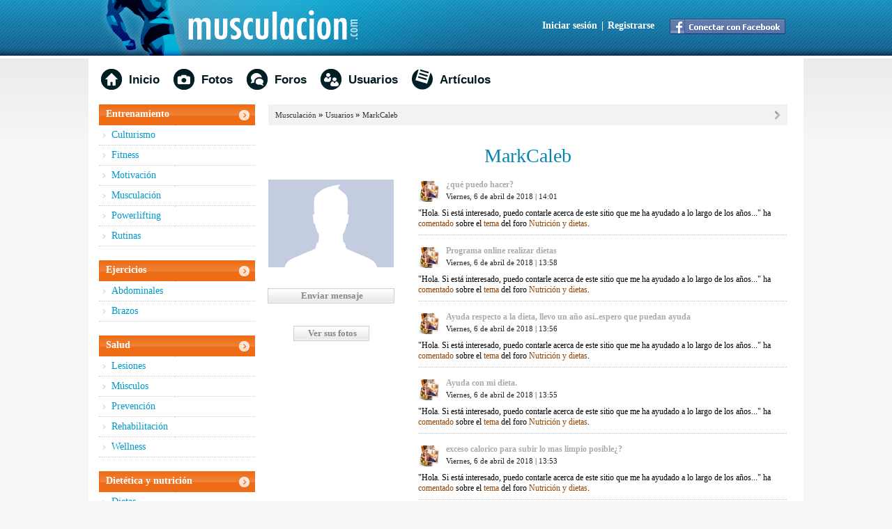

--- FILE ---
content_type: text/html; charset=utf-8
request_url: https://www.musculacion.com/usuarios/MarkCaleb
body_size: 5524
content:
<!DOCTYPE html PUBLIC "-//W3C//DTD XHTML 1.0 Transitional//EN" "http://www.w3.org/TR/xhtml1/DTD/xhtml1-transitional.dtd">
<html xmlns="http://www.w3.org/1999/xhtml" xmlns:og="http://ogp.me/ns#" xmlns:fb="http://www.facebook.com/2008/fbml" itemscope itemtype="http://schema.org/Blog">
<head>
<meta http-equiv="Content-Type" content="text/html; charset=utf-8" />
<meta http-equiv="Content-Language" content="es" />
<meta name='robots' content='noindex, follow' />

<title>MarkCaleb</title>
<meta name="description" content="MarkCaleb: Perfil de usuario de musculacion.com" />
<meta name="keywords" content="musculación,culturismo,fitness,nutrición,gimnasios,aparatos,gimnasia,proteínas,pesas,mancuernas" />

<meta property="og:site_name" content="Musculacion.com"/>
<meta property="og:title" content="MarkCaleb"/>
<meta property="og:image" content="http://www.musculacion.com/Static/Dominios/musculacion.com/Imagenes/FacebookLogo.png"/>
<meta property="og:description" content="MarkCaleb: Perfil de usuario de musculacion.com"/>
<meta property="og:type" content="article"/>
<meta property="og:url" content="http://www.musculacion.com/usuarios/MarkCaleb"/>
<meta property="fb:app_id" content="271155556235851"/>
<meta property="fb:admins" content="100002883685820"/>

<meta itemprop="name" content="MarkCaleb">
<meta itemprop="description" content="MarkCaleb: Perfil de usuario de musculacion.com">
<meta itemprop="image" content="http://www.musculacion.com/Static/Dominios/musculacion.com/Imagenes/FacebookLogo.png">



<link href="/Static/Dominios/musculacion.com/css6.css" rel="stylesheet" type="text/css" />
<link href="/Static/Dominios/musculacion.com/articulos.css" rel="stylesheet" type="text/css" />
<script language="javascript">
var RaizUrl = "/";
var Dominio = "musculacion.com";
var EsMiPerfil = false;
// Variables Facebook.
var FbSiteName = "Musculacion.com";
var FbTitle = "MarkCaleb";
var FbImage = "http://www.musculacion.com/Static/Dominios/musculacion.com/Imagenes/FacebookLogo.png";
var FbDescription = "MarkCaleb: Perfil de usuario de musculacion.com";
var FbType = "article";
var FbUrl = "http://www.musculacion.com/usuarios/MarkCaleb";
var EstoyEnAdmin = false;
var PuedesBorrarFotos = false;
var TipoAlbum = 0;
var PuedoEditarFecha = false;
var Pagina = 1;
var UrlCanonica = "/usuarios/markcaleb";
var SoyAlbum = false;
var SoySeccionFotos = false;
var ComentarioMio = new Array();
var PerfilTwitter =  "MusculacionCom";
var EmailAutenticadoPorCodigo = "";
var SoySeccionTemaDeAlbum = false;
</script>
<script src="/Static/Js/jq3.js" language="javascript"></script>



<link rel="shortcut icon" href="https://www.musculacion.com/Static/Dominios/musculacion.com/Imagenes/favicon.ico" />

<script type="text/javascript">
  var _gaq = _gaq || [];
  _gaq.push(['_setAccount', 'UA-6711512-3']);
  _gaq.push(['_trackPageview']);

  (function() {
    var ga = document.createElement('script'); ga.type = 'text/javascript'; ga.async = true;
    ga.src = ('https:' == document.location.protocol ? 'https://ssl' : 'http://www') + '.google-analytics.com/ga.js';
    var s = document.getElementsByTagName('script')[0]; s.parentNode.insertBefore(ga, s);
  })();
</script>
<link href="https://plus.google.com/117993629735191516991" rel="publisher" />
</head>

<body id="BodyId"> 


 
<div id="PreCapaCentradora3">
<div id="PreCapaCentradora2">
<div id="PreCapaCentradora">
<div id="CapaCentradora">
	
    <div id="HeaderId">
    	<div class="Izquierda">        
        	<a href="/" title="Musculacion.com"></a>
        </div>
        <div class="Derecha">        
	 
<script>
var UsuarioLogado = false;
</script>    
            <span class="BloqueLogin NoIE6">
                <span title="Puedes iniciar sesión en Musculacion.com usando tu cuenta de Facebook." class="Accion_LoginFacebook"></span>
                <span class="Accion_RegistroClasico">Registrarse</span>            
                <span class="Separador">|</span> 
                <span class="Accion_LoginClasico">Iniciar sesión</span>    
            </span>
	 

                   
        	
        </div>
      <div class="clearBoth"></div>
    </div>
    <div class="clearBoth"></div>
   	<div id="MenuSuperiorId">
    	<ul>
            <li>
                <span data-urljs="/" class="Imagen Inicio"></span>
                <a href="/" class="Texto">Inicio</a>
                <span data-urljs="/fotos" class="Imagen Fotos"></span>
                <a href="/fotos" class="Texto">Fotos</a>       
                <span data-urljs="/foros" class="Imagen Foros"></span>
                <a href="/foros" class="Texto">Foros</a>       
                <span data-urljs="/usuarios" class="Imagen Usuarios"></span>
                <a href="/usuarios" class="Texto">Usuarios</a>     
                <span data-urljs="/blog" class="Imagen Blog"></span>
                <a href="/blog" class="Texto">Artículos</a>       
            </li>
        </ul>
        <div class="clearBoth"></div>
    </div>
    <div class="clearBoth"></div>
    <div id="ContenidoGeneralId">
    	<div class="ColumnaIzquierda">
			 
                <div class="BloqueCategoria">
					<div class="DivCategoria">
                    	<a href="/entrenamiento" class="Categoria">Entrenamiento</a>                    
                    </div>
					
                        <a href="/culturismo-fisicoculturismo" class="SubCategoria">Culturismo</a>                    
                    
                        <a href="/fitness" class="SubCategoria">Fitness</a>                    
                    
                        <a href="/motivacion" class="SubCategoria">Motivación</a>                    
                    
                        <a href="/musculacion" class="SubCategoria">Musculación</a>                    
                    
                        <a href="/powerlifting" class="SubCategoria">Powerlifting</a>                    
                    
                        <a href="/rutinas" class="SubCategoria">Rutinas</a>                    
                    
				</div>                    
            
                <div class="BloqueCategoria">
					<div class="DivCategoria">
                    	<a href="/ejercicios" class="Categoria">Ejercicios</a>                    
                    </div>
					
                        <a href="/abdominales" class="SubCategoria">Abdominales</a>                    
                    
                        <a href="/brazos" class="SubCategoria">Brazos</a>                    
                    
				</div>                    
            
                <div class="BloqueCategoria">
					<div class="DivCategoria">
                    	<a href="/salud" class="Categoria">Salud</a>                    
                    </div>
					
                        <a href="/lesiones-musculacion-fitness" class="SubCategoria">Lesiones</a>                    
                    
                        <a href="/musculos-anatomia" class="SubCategoria">Músculos</a>                    
                    
                        <a href="/prevencion-de-lesiones" class="SubCategoria">Prevención</a>                    
                    
                        <a href="/rehabilitacion-de-lesiones" class="SubCategoria">Rehabilitación</a>                    
                    
                        <a href="/wellness" class="SubCategoria">Wellness</a>                    
                    
				</div>                    
            
                <div class="BloqueCategoria">
					<div class="DivCategoria">
                    	<a href="/dietetica-nutricion" class="Categoria">Dietética y nutrición</a>                    
                    </div>
					
                        <a href="/dietas" class="SubCategoria">Dietas</a>                    
                    
                        <a href="/nutricion" class="SubCategoria">Nutrición</a>                    
                    
				</div>                    
            
                <div class="BloqueCategoria">
					<div class="DivCategoria">
                    	<a href="/aparatos-maquinas" class="Categoria">Aparatos y máquinas</a>                    
                    </div>
					
                        <a href="/pesas" class="SubCategoria">Pesas</a>                    
                    
				</div>                    
              
            <div class="FacebookBasico" id="FacebookBasicoMenuId">
				<fb:like-box href="http://www.facebook.com/Musculacion" width="224" height="363" show_faces="true" border_color="#CFCFCF" stream="false" header="false"></fb:like-box>                                  
            </div>
			<div class="GooglePlusBasico">
				<div class="g-page" data-width="224" data-href="https://plus.google.com/117993629735191516991" data-showtagline="false" data-rel="publisher"></div>
			</div>
            <div class="BotonesRedesSociales">       
            	<div class="FollowTwitter">
		            <a href="https://twitter.com/#!/MusculacionCom" class="twitter-follow-button" data-lang="es" data-show-count="true"  data-show-screen-name="false" rel="nofollow">Seguir</a>
                </div>
                
            </div>            
        </div>
		<div class="ColumnaDerecha">
            <div class="Navegable">
            	<span class="EsquinaDerecha"></span>
                <div class="ContenidoNavegable">
	                <a href="/">Musculación</a>
    	                
        	        <span class="Barrita">&raquo;</span>
            	    <a href="/usuarios">Usuarios</a>
	                    
        	        <span class="Barrita">&raquo;</span>
            	    <a href="/usuarios/MarkCaleb">MarkCaleb</a>
	                  
                </div>					                
                <div class="clearBoth"></div>    
            </div>        
			
<h2 class="UsuarioNick">MarkCaleb</h2>
<div class="UsuarioIzquierda">
	<a href="#" target="_blank" id="AvatarAmpliacionId"><img src="/Static/Dominios/musculacion.com/Imagenes/AvatarHombre.gif" class="Avatar" alt="MarkCaleb"/></a>
    <div id="BotonEnviarMensaje" class="BotonGeneral">
        <span>Enviar mensaje</span>
    </div>
    <div class="clearBoth"></div>
    <br />
	<br />
    <div id="VerFotosDelUsuario" class="BotonGeneral">
        <span>Ver sus fotos</span>
    </div>
    <div class="clearBoth"></div>    
    
</div>
<script>
var AlbumRef = -3;
var Destinatario = "MarkCaleb";
$(document).ready(function(){
	// Si el usuario no tiene avatar, su avatar grande se establecerá a # y con Js anularemos el enlace.
	if($("#AvatarAmpliacionId").attr("href") == "#"){
		$("#AvatarAmpliacionId").click(function(evento){
			evento.preventDefault();
		}).css("cursor", "default");
	}
	$("#VerFotosDelUsuario").on("click", function(){
		location.href = "/fotos/MarkCaleb";
	});
});
</script>
<div class="UsuarioDerecha">
	<div class="Muro">

		<div class="PostMuro" id="PM2130">
        	<div class="Cerrar"></div>
        	<div class="ConfirmarCerrar">Ocultar esta publicación</div>            
        	<div class="HeaderMuro">
                <div class="ImagenMuro">
                	<a href="/foros/nutricion/que-puedo-hacer"><img src="/Uploads/musculacion.com/Foros/nutricion.jpg" alt="¿qué puedo hacer?" title="¿qué puedo hacer?" /></a>
                </div>
                <div class="DatosMuro">
                    <div class="Titulo">
                    	<a href="/foros/nutricion/que-puedo-hacer">¿qué puedo hacer?</a>
                    </div>
                    <div class="Fecha">
                    	Viernes, 6 de abril de 2018 | 14:01
                    </div>
                </div>
                <div class="clearBoth"></div>
			</div>
            <div class="DescripcionMuro">
            	"Hola. Si está interesado, puedo contarle acerca de este sitio que me ha ayudado a lo largo de los años..." ha <a href='/foros/nutricion/que-puedo-hacer' data-anularredir='1' data-urljs='/foros/nutricion/que-puedo-hacer#ComentariosId' class='EnlaceCortoMuro'>comentado</a> sobre el <a href='/foros/nutricion/que-puedo-hacer' class='EnlaceCortoMuro'>tema</a> del foro <a href='/foros/nutricion' class='EnlaceCortoMuro'>Nutrición y dietas</a>.
            </div>
        </div>        

		<div class="PostMuro" id="PM2129">
        	<div class="Cerrar"></div>
        	<div class="ConfirmarCerrar">Ocultar esta publicación</div>            
        	<div class="HeaderMuro">
                <div class="ImagenMuro">
                	<a href="/foros/nutricion/programa-online-realizar-dietas"><img src="/Uploads/musculacion.com/Foros/nutricion.jpg" alt="Programa online realizar dietas" title="Programa online realizar dietas" /></a>
                </div>
                <div class="DatosMuro">
                    <div class="Titulo">
                    	<a href="/foros/nutricion/programa-online-realizar-dietas">Programa online realizar dietas</a>
                    </div>
                    <div class="Fecha">
                    	Viernes, 6 de abril de 2018 | 13:58
                    </div>
                </div>
                <div class="clearBoth"></div>
			</div>
            <div class="DescripcionMuro">
            	"Hola. Si está interesado, puedo contarle acerca de este sitio que me ha ayudado a lo largo de los años..." ha <a href='/foros/nutricion/programa-online-realizar-dietas' data-anularredir='1' data-urljs='/foros/nutricion/programa-online-realizar-dietas#ComentariosId' class='EnlaceCortoMuro'>comentado</a> sobre el <a href='/foros/nutricion/programa-online-realizar-dietas' class='EnlaceCortoMuro'>tema</a> del foro <a href='/foros/nutricion' class='EnlaceCortoMuro'>Nutrición y dietas</a>.
            </div>
        </div>        

		<div class="PostMuro" id="PM2128">
        	<div class="Cerrar"></div>
        	<div class="ConfirmarCerrar">Ocultar esta publicación</div>            
        	<div class="HeaderMuro">
                <div class="ImagenMuro">
                	<a href="/foros/nutricion/ayuda-respecto-a-la-dieta-llevo-un-ano-asi-espero-que-puedan-ayuda"><img src="/Uploads/musculacion.com/Foros/nutricion.jpg" alt="Ayuda respecto a la dieta, llevo un año así..espero que puedan ayuda" title="Ayuda respecto a la dieta, llevo un año así..espero que puedan ayuda" /></a>
                </div>
                <div class="DatosMuro">
                    <div class="Titulo">
                    	<a href="/foros/nutricion/ayuda-respecto-a-la-dieta-llevo-un-ano-asi-espero-que-puedan-ayuda">Ayuda respecto a la dieta, llevo un año así..espero que puedan ayuda</a>
                    </div>
                    <div class="Fecha">
                    	Viernes, 6 de abril de 2018 | 13:56
                    </div>
                </div>
                <div class="clearBoth"></div>
			</div>
            <div class="DescripcionMuro">
            	"Hola. Si está interesado, puedo contarle acerca de este sitio que me ha ayudado a lo largo de los años..." ha <a href='/foros/nutricion/ayuda-respecto-a-la-dieta-llevo-un-ano-asi-espero-que-puedan-ayuda' data-anularredir='1' data-urljs='/foros/nutricion/ayuda-respecto-a-la-dieta-llevo-un-ano-asi-espero-que-puedan-ayuda#ComentariosId' class='EnlaceCortoMuro'>comentado</a> sobre el <a href='/foros/nutricion/ayuda-respecto-a-la-dieta-llevo-un-ano-asi-espero-que-puedan-ayuda' class='EnlaceCortoMuro'>tema</a> del foro <a href='/foros/nutricion' class='EnlaceCortoMuro'>Nutrición y dietas</a>.
            </div>
        </div>        

		<div class="PostMuro" id="PM2127">
        	<div class="Cerrar"></div>
        	<div class="ConfirmarCerrar">Ocultar esta publicación</div>            
        	<div class="HeaderMuro">
                <div class="ImagenMuro">
                	<a href="/foros/nutricion/ayuda-con-mi-dieta"><img src="/Uploads/musculacion.com/Foros/nutricion.jpg" alt="Ayuda con mi dieta." title="Ayuda con mi dieta." /></a>
                </div>
                <div class="DatosMuro">
                    <div class="Titulo">
                    	<a href="/foros/nutricion/ayuda-con-mi-dieta">Ayuda con mi dieta.</a>
                    </div>
                    <div class="Fecha">
                    	Viernes, 6 de abril de 2018 | 13:55
                    </div>
                </div>
                <div class="clearBoth"></div>
			</div>
            <div class="DescripcionMuro">
            	"Hola. Si está interesado, puedo contarle acerca de este sitio que me ha ayudado a lo largo de los años..." ha <a href='/foros/nutricion/ayuda-con-mi-dieta' data-anularredir='1' data-urljs='/foros/nutricion/ayuda-con-mi-dieta#ComentariosId' class='EnlaceCortoMuro'>comentado</a> sobre el <a href='/foros/nutricion/ayuda-con-mi-dieta' class='EnlaceCortoMuro'>tema</a> del foro <a href='/foros/nutricion' class='EnlaceCortoMuro'>Nutrición y dietas</a>.
            </div>
        </div>        

		<div class="PostMuro" id="PM2126">
        	<div class="Cerrar"></div>
        	<div class="ConfirmarCerrar">Ocultar esta publicación</div>            
        	<div class="HeaderMuro">
                <div class="ImagenMuro">
                	<a href="/foros/nutricion/exceso-calorico-para-subir-lo-mas-limpio-posible"><img src="/Uploads/musculacion.com/Foros/nutricion.jpg" alt="exceso calorico para subir lo mas limpio posible¿?" title="exceso calorico para subir lo mas limpio posible¿?" /></a>
                </div>
                <div class="DatosMuro">
                    <div class="Titulo">
                    	<a href="/foros/nutricion/exceso-calorico-para-subir-lo-mas-limpio-posible">exceso calorico para subir lo mas limpio posible¿?</a>
                    </div>
                    <div class="Fecha">
                    	Viernes, 6 de abril de 2018 | 13:53
                    </div>
                </div>
                <div class="clearBoth"></div>
			</div>
            <div class="DescripcionMuro">
            	"Hola. Si está interesado, puedo contarle acerca de este sitio que me ha ayudado a lo largo de los años..." ha <a href='/foros/nutricion/exceso-calorico-para-subir-lo-mas-limpio-posible' data-anularredir='1' data-urljs='/foros/nutricion/exceso-calorico-para-subir-lo-mas-limpio-posible#ComentariosId' class='EnlaceCortoMuro'>comentado</a> sobre el <a href='/foros/nutricion/exceso-calorico-para-subir-lo-mas-limpio-posible' class='EnlaceCortoMuro'>tema</a> del foro <a href='/foros/nutricion' class='EnlaceCortoMuro'>Nutrición y dietas</a>.
            </div>
        </div>        

		<div class="PostMuro" id="PM2125">
        	<div class="Cerrar"></div>
        	<div class="ConfirmarCerrar">Ocultar esta publicación</div>            
        	<div class="HeaderMuro">
                <div class="ImagenMuro">
                	<a href="/foros/nutricion/dieta-volumen"><img src="/Uploads/musculacion.com/Foros/nutricion.jpg" alt="dieta volumen" title="dieta volumen" /></a>
                </div>
                <div class="DatosMuro">
                    <div class="Titulo">
                    	<a href="/foros/nutricion/dieta-volumen">dieta volumen</a>
                    </div>
                    <div class="Fecha">
                    	Viernes, 6 de abril de 2018 | 13:51
                    </div>
                </div>
                <div class="clearBoth"></div>
			</div>
            <div class="DescripcionMuro">
            	"Hola. Si está interesado, puedo contarle acerca de este sitio que me ha ayudado a lo largo de los años..." ha <a href='/foros/nutricion/dieta-volumen' data-anularredir='1' data-urljs='/foros/nutricion/dieta-volumen#ComentariosId' class='EnlaceCortoMuro'>comentado</a> sobre el <a href='/foros/nutricion/dieta-volumen' class='EnlaceCortoMuro'>tema</a> del foro <a href='/foros/nutricion' class='EnlaceCortoMuro'>Nutrición y dietas</a>.
            </div>
        </div>        

		<div class="PostMuro" id="PM2124">
        	<div class="Cerrar"></div>
        	<div class="ConfirmarCerrar">Ocultar esta publicación</div>            
        	<div class="HeaderMuro">
                <div class="ImagenMuro">
                	<a href="/foros/nutricion/aumentar-volumen-o-quemar-grasa"><img src="/Uploads/musculacion.com/Foros/nutricion.jpg" alt="aumentar volumen o quemar grasa?" title="aumentar volumen o quemar grasa?" /></a>
                </div>
                <div class="DatosMuro">
                    <div class="Titulo">
                    	<a href="/foros/nutricion/aumentar-volumen-o-quemar-grasa">aumentar volumen o quemar grasa?</a>
                    </div>
                    <div class="Fecha">
                    	Viernes, 6 de abril de 2018 | 13:49
                    </div>
                </div>
                <div class="clearBoth"></div>
			</div>
            <div class="DescripcionMuro">
            	"Hola. Si está interesado, puedo contarle acerca de este sitio que me ha ayudado a lo largo de los años..." ha <a href='/foros/nutricion/aumentar-volumen-o-quemar-grasa' data-anularredir='1' data-urljs='/foros/nutricion/aumentar-volumen-o-quemar-grasa#ComentariosId' class='EnlaceCortoMuro'>comentado</a> sobre el <a href='/foros/nutricion/aumentar-volumen-o-quemar-grasa' class='EnlaceCortoMuro'>tema</a> del foro <a href='/foros/nutricion' class='EnlaceCortoMuro'>Nutrición y dietas</a>.
            </div>
        </div>        

		<div class="PostMuro" id="PM2123">
        	<div class="Cerrar"></div>
        	<div class="ConfirmarCerrar">Ocultar esta publicación</div>            
        	<div class="HeaderMuro">
                <div class="ImagenMuro">
                	<a href="/foros/nutricion/avena-y-huevo-alimentacion"><img src="/Uploads/musculacion.com/Foros/nutricion.jpg" alt="Avena y huevo (alimentacion)" title="Avena y huevo (alimentacion)" /></a>
                </div>
                <div class="DatosMuro">
                    <div class="Titulo">
                    	<a href="/foros/nutricion/avena-y-huevo-alimentacion">Avena y huevo (alimentacion)</a>
                    </div>
                    <div class="Fecha">
                    	Viernes, 6 de abril de 2018 | 13:46
                    </div>
                </div>
                <div class="clearBoth"></div>
			</div>
            <div class="DescripcionMuro">
            	"Hola. Si está interesado, puedo contarle acerca de este sitio que me ha ayudado a lo largo de los años..." ha <a href='/foros/nutricion/avena-y-huevo-alimentacion' data-anularredir='1' data-urljs='/foros/nutricion/avena-y-huevo-alimentacion#ComentariosId' class='EnlaceCortoMuro'>comentado</a> sobre el <a href='/foros/nutricion/avena-y-huevo-alimentacion' class='EnlaceCortoMuro'>tema</a> del foro <a href='/foros/nutricion' class='EnlaceCortoMuro'>Nutrición y dietas</a>.
            </div>
        </div>        

		<div class="PostMuro" id="PM2122">
        	<div class="Cerrar"></div>
        	<div class="ConfirmarCerrar">Ocultar esta publicación</div>            
        	<div class="HeaderMuro">
                <div class="ImagenMuro">
                	<a href="/foros/suplementos/tomarlo-despues-de-entrenar-o-tomarlo-antes-de-irse-a-dormir"><img src="/Uploads/musculacion.com/Foros/suplementos.jpg" alt="Tomarlo después de entrenar o tomarlo antes de irse a dormir" title="Tomarlo después de entrenar o tomarlo antes de irse a dormir" /></a>
                </div>
                <div class="DatosMuro">
                    <div class="Titulo">
                    	<a href="/foros/suplementos/tomarlo-despues-de-entrenar-o-tomarlo-antes-de-irse-a-dormir">Tomarlo después de entrenar o tomarlo antes de irse a dormir</a>
                    </div>
                    <div class="Fecha">
                    	Viernes, 6 de abril de 2018 | 13:44
                    </div>
                </div>
                <div class="clearBoth"></div>
			</div>
            <div class="DescripcionMuro">
            	"Hola. Si está interesado, puedo contarle acerca de este sitio que me ha ayudado a lo largo de los años..." ha <a href='/foros/suplementos/tomarlo-despues-de-entrenar-o-tomarlo-antes-de-irse-a-dormir' data-anularredir='1' data-urljs='/foros/suplementos/tomarlo-despues-de-entrenar-o-tomarlo-antes-de-irse-a-dormir#ComentariosId' class='EnlaceCortoMuro'>comentado</a> sobre el <a href='/foros/suplementos/tomarlo-despues-de-entrenar-o-tomarlo-antes-de-irse-a-dormir' class='EnlaceCortoMuro'>tema</a> del foro <a href='/foros/suplementos' class='EnlaceCortoMuro'>Suplementos</a>.
            </div>
        </div>        

		<div class="PostMuro" id="PM2121">
        	<div class="Cerrar"></div>
        	<div class="ConfirmarCerrar">Ocultar esta publicación</div>            
        	<div class="HeaderMuro">
                <div class="ImagenMuro">
                	<a href="/foros/suplementos/ayuda-por-favor-demasiados-suplementos"><img src="/Uploads/musculacion.com/Foros/suplementos.jpg" alt="Ayuda por favor!!! demasiados suplementos!!" title="Ayuda por favor!!! demasiados suplementos!!" /></a>
                </div>
                <div class="DatosMuro">
                    <div class="Titulo">
                    	<a href="/foros/suplementos/ayuda-por-favor-demasiados-suplementos">Ayuda por favor!!! demasiados suplementos!!</a>
                    </div>
                    <div class="Fecha">
                    	Viernes, 6 de abril de 2018 | 13:43
                    </div>
                </div>
                <div class="clearBoth"></div>
			</div>
            <div class="DescripcionMuro">
            	"Hola. Si está interesado, puedo contarle acerca de este sitio que me ha ayudado a lo largo de los años..." ha <a href='/foros/suplementos/ayuda-por-favor-demasiados-suplementos' data-anularredir='1' data-urljs='/foros/suplementos/ayuda-por-favor-demasiados-suplementos#ComentariosId' class='EnlaceCortoMuro'>comentado</a> sobre el <a href='/foros/suplementos/ayuda-por-favor-demasiados-suplementos' class='EnlaceCortoMuro'>tema</a> del foro <a href='/foros/suplementos' class='EnlaceCortoMuro'>Suplementos</a>.
            </div>
        </div>        

    </div>
</div>

<div class="clearBoth"></div>
<br /><br />
<div class="BloquePaginacion">
	<div class="BloquePaginacion2">

<a href="/usuarios/MarkCaleb" class="Paginacion PaginacionSeleccion" rel="nofollow">1</a>

<a href="/usuarios/MarkCaleb/p/2" class="Paginacion" rel="nofollow">2</a>

<a href="/usuarios/MarkCaleb/p/2" class="Paginacion" rel="nofollow">&gt;</a>

<a href="/usuarios/MarkCaleb/p/2" class="Paginacion" rel="nofollow">&gt;&gt;</a>
        
	</div>
</div>





        </div>
		<div class="clearBoth"></div>
    </div>
	<div class="clearBoth"></div>
    <div id="FooterId">    
    	<div class="BloqueFooter1" style="width:470px; margin-left:0px; ">
             <p class="CopyRight">Copyright © 2011</p>
             <p class="Descripcion">Artículos sobre musculación, rutinas, ejercicios, nutrición y entrenamientos. Autor: <a href="https://plus.google.com/103631096641323383847/?rel=author" style="color:#cccccc; font-weight:normal;"  rel="nofollow">Fernando Pérez</a>.</p>
             <p class="EnlacesFooter">
             	<a href="/contacto" class="first" rel="nofollow">Contacto</a>
				<a href="/legal" class="last" rel="nofollow">Aviso legal</a>
             </p>
        </div>
        
        <div class="BloqueFooter2">
            
            
            
        </div>
        
        <div class="BloqueFooter3">
            <h3>Social</h3>
            <a href="http://www.facebook.com/Musculacion" class="FacebookLink" target="_blank" rel="nofollow"></a>
            <a href="https://twitter.com/#!/MusculacionCom" class="TwitterLink" target="_blank" rel="nofollow"></a>          
            <a href="https://plus.google.com/117993629735191516991" class="GooglePlusLink" target="_blank" rel="nofollow"></a>            
        </div>      
    </div>
</div>
</div>
</div>
</div>

<!--
<div id="CAId"></div>
<script>
var CapaReferenciaPlanapEId = "ContenidoGeneralId";
var TopExtraPlanapEId = 0;
var LeftExtraPlanapEId = 25;
$(document).ready(function(){
	AgregarConstructor(function(){
		AddScriptUrl("http://st.casu" + "alarena.com/e.js");
	});
});
</script>
-->





<div id="Flotante_LoginClasico">
<form action="javascript:void 0;" method="post" name="Global_Formulario_Login" id="Global_Formulario_Login">
<table width="100%" cellspacing="0" align="center">
  <tr>
    <td width="35%" class="Cabecera">Email o nick</td>
    <td width="35%" class="Cabecera">Contraseña</td>
    <td width="30%" class="Cerrar"><span>Cerrar &times;</span></td>
  </tr>
          <tr align="left" valign="middle">
    <td class="Central"><input type="text" name="Email" class="Texto" tabindex="1" /></td>
    <td class="Central"><input type="password" name="Password" class="Texto" tabindex="2"/></td>
    <td>
    	<span class="BotonIniciarSesion" tabindex="3">Conectar</span>        
        <span class="FbMini" tabindex="4" title="Si lo deseas también puedes iniciar sesión con tu cuenta de Facebook."></span>    </td class="Central">
  </tr>
  <tr>
    <td class="Inferior">
        <table width="100%" border="0" cellspacing="0" cellpadding="0" align="center">
          <tr align="left" valign="middle">
            <td width="10%"><input type="checkbox" name="RememberMe" id="LoginClasicoRememberMe" class="ClaseCheckBox" checked="checked" value="Yes" tabindex="5"/></td>
            <td width="90%"><label for="LoginClasicoRememberMe">No cerrar sesión</label></td>
          </tr>
        </table>    </td>
    <td class="Inferior"><a href="/recordar" class="ClaseRememberPassword" tabindex="6" rel="nofollow">Olvidé mi contraseña</a></td>
    <td class="Inferior">&nbsp;</td>
  </tr>
</table>
</form>
</div>

<div id="Flotante_RegistroClasico">
	<div class="Superior">
    	<div class="Dentro">
        	<span class="Titulo">Regístrate en Musculacion.com</span>
            <span class="Cerrar">Cerrar &times;</span>        </div>
    </div>
    <div class="Medio">
		<div class="Dentro">
            <form action="" method="post" name="Global_Formulario_Registro" id="Global_Formulario_Registro">
            	<table width="100%" border="0" cellspacing="0" cellpadding="0" align="center">
                  <tr>
                    <td align="left" valign="top">Nick/Usuario:</td>
                    <td align="left" valign="top"><input name="Nick" type="text" data-con="lim_3_15-alpha" data-nombre="Nick" tabindex="1" class="Texto" /></td>
                  </tr>
                  <tr>
                    <td align="left" valign="top">Email:</td>
                    <td align="left" valign="top"><input name="Email" type="text" data-con="email-lim_0_60"  data-nombre="Email"  tabindex="2" class="Texto"  /></td>
                  </tr>
                  <tr>
                    <td align="left" valign="top">Contraseña:</td>
                    <td align="left" valign="top"><input name="Password" type="password" data-con="lim_8_30-alpha"  data-nombre="Contraseña" tabindex="3"  class="Texto"  /></td>
                  </tr>
                  <tr>
                    <td align="left" valign="top">Sexo:</td>
                    <td align="left" valign="top"><input type="radio" name="Sexo" value="w" id="MujerLabelId" data-con="radioobli"  data-nombre="Sexo"  tabindex="4" />
                      <label for="MujerLabelId">Mujer</label>
                      <input type="radio" name="Sexo" value="m" id="HombreLabelId" data-con="radioobli"  data-nombre="Sexo"  tabindex="5" />
                      <label for="HombreLabelId">Hombre</label></td>
                  </tr>
                  <tr>
                    <td align="left" valign="top">Fecha de nacimiento:</td>
                    <td align="left" valign="top"><select name="Dia" class="Global_Duplicar_Dia" data-con="fechanacimiento_Dia_Mes_Anyo" data-nombre="Fecha de nacimiento"  tabindex="6" >
                      <option value="1">1</option>
                    </select>
                      <select name="Mes" class="Global_Duplicar_Mes" data-con="fechanacimiento_Dia_Mes_Anyo" data-nombre="Fecha de nacimiento"  tabindex="7" >
                        <option value="1">1</option>
                      </select>
                      <select name="Anyo" class="Global_Duplicar_Anyo" data-con="fechanacimiento_Dia_Mes_Anyo" data-nombre="Fecha de nacimiento"  tabindex="8" >
                        <option value="1">1</option>
                      </select></td>
                  </tr>
              </table>
              
              <ul>              	
				<li>
                	Tu nick será tu nombre de usuario y no se permite cambiarlo una vez elegido uno.
                </li>
                <li>
					Al registrarte en esta página, estás aceptando sus términos y condiciones de uso. Puedes leerlos <a href="/legal" target="_blank" class="enlace" rel="nofollow">aquí</a>.     	
                </li>                
              </ul>

                  	
              <div id="Global_Formulario_Registro_Errores"></div>  
            
              <div class="BotonGeneral">
                    <span tabindex="9" class="BotonRegistrarse">Regístrate</span>              
              </div>
              <div class="clearBoth"></div>
              
              <div class="SubRegistroFacebook">
              	<div class="TextoFacebook">Si lo deseas, recuerda que también puedes iniciar sesión con tu cuenta de Facebook.</div>
                <div class="Accion_LoginFacebook" title="Puedes iniciar sesión usando tu cuenta de Facebook." tabindex="10"></div>
              </div>
            </form>
		</div>
    </div>   
    <div class="Inferior">    </div>
</div>











<div class="Global_TapaGeneral" id="Global_TapaGeneralId"></div>
<div class="Global_Vacia"></div>
<div id="Global_ScriptsId"></div>
<div id="SobreCapaParaFlotantes"></div>
<div id="fb-root"></div>
<script src="/Static/Js/js8.js" language="javascript"></script>

</body>
</html>

--- FILE ---
content_type: text/html; charset=utf-8
request_url: https://accounts.google.com/o/oauth2/postmessageRelay?parent=https%3A%2F%2Fwww.musculacion.com&jsh=m%3B%2F_%2Fscs%2Fabc-static%2F_%2Fjs%2Fk%3Dgapi.lb.en.2kN9-TZiXrM.O%2Fd%3D1%2Frs%3DAHpOoo_B4hu0FeWRuWHfxnZ3V0WubwN7Qw%2Fm%3D__features__
body_size: 164
content:
<!DOCTYPE html><html><head><title></title><meta http-equiv="content-type" content="text/html; charset=utf-8"><meta http-equiv="X-UA-Compatible" content="IE=edge"><meta name="viewport" content="width=device-width, initial-scale=1, minimum-scale=1, maximum-scale=1, user-scalable=0"><script src='https://ssl.gstatic.com/accounts/o/2580342461-postmessagerelay.js' nonce="lNb7F8T3XBm0ZXTETVhMPg"></script></head><body><script type="text/javascript" src="https://apis.google.com/js/rpc:shindig_random.js?onload=init" nonce="lNb7F8T3XBm0ZXTETVhMPg"></script></body></html>

--- FILE ---
content_type: text/css
request_url: https://www.musculacion.com/Static/Dominios/musculacion.com/css6.css
body_size: 18481
content:
/*************************/
/*************************/
/******* CSS RESET *******/
/*************************/
/*************************/
/* v1.0 | 20080212 */

html, body, div, span, applet, object, iframe,
h1, h2, h3, h4, h5, h6, p, blockquote, pre,
a, abbr, acronym, address, big, cite, code,
del, dfn, em, font, img, ins, kbd, q, s, samp,
small, strike, strong, sub, sup, tt, var,
b, u, i, center,
dl, dt, dd, ol, ul, li,
fieldset, form, label, legend,
table, caption, tbody, tfoot, thead, tr, th, td {
	margin: 0;
	padding: 0;
	border: 0;
	outline: 0;
	font-size: 100%;
	vertical-align: baseline;
	background: transparent;
}
body {
	/*line-height: 1; */ /* Debo quitarlo o se me fastidia la cosa en IE7. */
}
ol, ul {
	list-style: none;
}
blockquote, q {
	quotes: none;
}
blockquote:before, blockquote:after,
q:before, q:after {
	content: '';
	content: none;
}

/* remember to define focus styles! */
:focus {
	outline: 0;
}

/* remember to highlight inserts somehow! */
ins {
	text-decoration: none;
}
del {
	text-decoration: line-through;
}

/* tables still need 'cellspacing="0"' in the markup */
table {
	border-collapse: collapse;
	border-spacing: 0;
}





/***********************************/
/***********************************/
/******* Elementos generales *******/
/***********************************/
/***********************************/

body{
	background-color:#ffffff;
	background-repeat:no-repeat;
	background-position:center top;
	background:url("Imagenes/background_top.png") repeat-x left top;
	background: url("Imagenes/background_top.png") repeat-x scroll left top #F6F6F6;
}

body, table, td, div, p, a, blockquote, span, h1, h2, h3, h4, h5, h6, pre{
	font-size:13px;
	font-family:Verdana;
	color:#000000;
	line-height:130%;
}

/* 
a{color:#d96803; text-decoration:none;} 
* Anterior
*/
a{color:#0099CC; text-decoration:none;}
a:hover{text-decoration:underline;}


.EnlaceNormal{
	color:#d96803;
}

.EnlaceClasico{
	color:#0066FF;
}

.EnlaceClasico:hover, .EnlaceNormal:hover{
	text-decoration:underline;
	cursor:pointer;
}


.floatLeft{
	float:left;
}

.floatRight{
	float:right;
}

.clearBoth{
	clear:both;
}

.ErrorRojo{
	border:1px solid #FF0000 !important;
	background-color:#ffeeee !important;
}

.Rojo{
	color:#FF0000 !important;
}

.Articulo p{
	padding:10px 0px;
}

.LeerMas{
	text-align:right;
	padding:5px;
}

.LeerMas a{
	font-size:16px !important;
	color:#0099CC !important;
}




div.BotonGeneral{ /* Centrado */
	margin:0px auto 0px auto;
	float:left;
	left:50%;
	position:relative;
}

div.BotonGeneralLeft{ /* Left */
	float:left;
}

div.BotonGeneralRight{ /* Right */
	float:right;
}

div.BotonGeneral span, div.BotonGeneralLeft span, div.BotonGeneralRight span{
	background:url("Imagenes/BotonPxHorizontal.gif") repeat-x center top;
	text-align:center;
	height:18px;
	padding:2px 17px 0px 20px;
	font-size:13px;
	color:#888888;
	font-weight:bold;
	cursor:pointer;
	float:left;
	border:1px #cfcfcf solid;
}

div.BotonGeneral span{
	right:50%;
	position:relative;
}


div.BotonGeneral span:hover, div.BotonGeneralLeft span:hover, div.BotonGeneralRight span:hover, div.BotonGeneral span:focus, div.BotonGeneralLeft span:focus, div.BotonGeneralRight span:focus{
	background:url("Imagenes/BotonPxHorizontalHover.gif") repeat-x center top;
}


div.RotuloGeneral{
	background:url("Imagenes/RotuloPxHorizontal.gif") repeat-x center top;
	border:1px solid #d0d0d0;
	padding:4px 0px 0px 8px;
	color:#777777;
	font-size:12px;
	font-weight:bold;
	height:17px;
}

div.RotuloGeneral span.Texto{
	color:#777777;
	font-size:12px;
	font-weight:bold;
}

h4.RotuloH4{
	font-size:15px;
	color:#000000;
	font-weight:bold;
	text-align:left;
	padding-bottom:3px;
	margin-bottom:5px;
	border-bottom:1px #666666 dotted;
}


/**** Elementos del dominio ****/

.CategoriaTitulo{
/*	text-align:center;
	font-size:28px;
	font-weight:normal;
	color:#0685b2;
	margin-bottom:20px;*/	
	color: #0685B2;
    font-family: "Trebuchet MS",Arial;
    font-size: 32px;
    font-weight: normal;
    margin-bottom: -2px;
	text-align:center;
}

.DescripcionCategoria{
    background-color: #F7F7F7;
    border: 1px solid #CFCFCF;
    color: #333333;
    font-size: 11px;
    line-height: 150%;
    margin:20px 0px;
    padding: 10px;
    text-align: justify;
}

.EtiquetaTitulo{
	text-align:center;
	font-size:28px;
	font-weight:normal;
	color:#d96803;
	margin-bottom:20px;
}


.SeparacionArticulos{
	height:40px;
	background:url("Imagenes/rayas-contenido.gif") repeat-x center center;
	margin-bottom:30px;
}

input.Texto{
	border:1px #c5ccd1 solid;
	background-color:#ffffff;
	width:200px;
	font-size:12px;
	width:200px;
	height:15px;
}


input.Texto:focus{
	background-color:#eeeeee;
}

.FondoNegro{
	background-color:#000000 !important;
	filter:alpha(opacity=70) !important; 
	opacity:.7 !important;
}

/***********************************/
/***********************************/
/******* Elementos concretos *******/
/***********************************/
/***********************************/

#PreCapaCentradora3{
	background:url("Imagenes/PuntoBlanco.gif") repeat-y center top;
}

#PreCapaCentradora2{
	background:url("Imagenes/background_header.png") repeat-x center top;
}

#PreCapaCentradora{
	background:url("Imagenes/background_bottom.png") repeat-x center bottom;
}

#CapaCentradora{
	width:996px;
	margin:0 auto 0 auto;
	position:relative; 	
}


/*********************************************************************/
/**********************       Header           ***********************/
/*********************************************************************/

#HeaderId{
	height:84px;
	position:relative;
}

#HeaderId .Izquierda{
	width:575px;
	height:80px;
	background:url("Imagenes/sprites.png") no-repeat left top;
	position:absolute;
	top:0px;
	left:0px;
}

#HeaderId .Izquierda a{
	width:400px;
	height:80px;
	position:absolute;
	left:0px;
	top:0px;
}


#HeaderId .Derecha{
	width:420px;
	height:80px;
	position:absolute;
	top:0px;
	right:8px;
}


/*********************************************************************/
/**************       Men� Superior           ************************/
/*********************************************************************/


#MenuSuperiorId{
	position:relative;
	top:0px;
	left:0px;
	float:left;
	height:66px;
	width:auto;
}

#MenuSuperiorId ul{
	margin-top:15px;
} 
#MenuSuperiorId li{
	float:left; 
	display:block; 
	padding:0px; 
	margin:0px 27px 0px 3px; 
}

#MenuSuperiorId li a{
	float:left; 
	display:block; 
	text-decoration:none;
}

#MenuSuperiorId li a.Texto{
	color:#001A1F; 
	font-family:Arial;
	font-size:17px; 
	font-weight:bold;
	line-height:100%;
	margin:7px 0px 0px 10px;
}

#MenuSuperiorId li a.Texto:hover, #MenuSuperiorId ul li a.TextoHover{
	color:#02B0D2;
}

#MenuSuperiorId li .Imagen{ 
	width:30px;
	height:30px;
	background-image:url("Imagenes/sprites.png");
	background-repeat:no-repeat;
	float:left;
	cursor:pointer;
}

#MenuSuperiorId li .Inicio{
	background-position:0px -81px;
}

#MenuSuperiorId li .Inicio:hover, #MenuSuperiorId ul li span.EnlaceHPInicio_Clase{
	background-position:0px -112px;
}

#MenuSuperiorId li .Fotos{
	margin-left:20px;
	background-position:-31px -81px;
}

#MenuSuperiorId li .Fotos:hover, #MenuSuperiorId ul li span.EnlaceHPFotos_Clase{
	background-position:-31px -112px;
}

#MenuSuperiorId li .Foros{
	margin-left:20px;
	background-position:-124px -81px;
}

#MenuSuperiorId li .Foros:hover, #MenuSuperiorId ul li span.EnlaceHPForos_Clase{
	background-position:-124px -112px;
}

#MenuSuperiorId li .Usuarios{
	margin-left:20px;
	background-position:-93px -81px;
}

#MenuSuperiorId li .Usuarios:hover{
	background-position:-93px -112px;
}

#MenuSuperiorId li .Blog{
	margin-left:20px;
	background-position:-279px -81px;
}

#MenuSuperiorId li .Blog:hover{
	background-position:-279px -112px;
}



#MenuSuperiorId li a.Articulos{
	background-position:-279px -81px;
}

#MenuSuperiorId li a.Articulos:hover{
	background-position:-279px -112px;
}


/*********************************************************************/
/**************       Contenido General           ********************/
/*********************************************************************/

#ContenidoGeneralId{
	position:relative;
	margin:0px 0px 20px 0px;
}

#ContenidoGeneralId .ColumnaIzquierda{
	float:left;
	width:224px;
	margin-bottom:20px;
}

#ContenidoGeneralId .ColumnaIzquierda .BloqueCategoria{
	margin-bottom:20px;
}

#ContenidoGeneralId .ColumnaIzquierda .BloqueCategoria div.DivCategoria{
	width:224px;
	height:30px;
	background: url("Imagenes/sprites.png") 0 -175px no-repeat; 
	margin-bottom:0px;
}

#ContenidoGeneralId .ColumnaIzquierda .BloqueCategoria a.Categoria{
	color:#ffffff; 
	font-size:14px; 
	font-weight:bold; 
	padding:5px 0px 0px 10px;
	display:block;
	text-decoration:none;
}

#ContenidoGeneralId .ColumnaIzquierda .BloqueCategoria a.Categoria:hover{
	color:#eeeeee; 
}

#ContenidoGeneralId .ColumnaIzquierda .BloqueCategoria a.SubCategoria{
	border-bottom:1px dotted #cccccc; 
	background:url("Imagenes/sprites.png") -92px -142px no-repeat; 
	padding:5px 0px 5px 18px; 
	font-size:14px; 
	width:206px;
	color:#0099CC;
	display:block;
	text-decoration:none;
}

#ContenidoGeneralId .ColumnaIzquierda .BloqueCategoria a.SubCategoria:hover{
	color:#ff9900;
	background-color:#F4FAFB;
}


#ContenidoGeneralId .ColumnaDerecha{
	float:right;
	width:745px;
	min-height:200px;
	margin-right:8px;
}



/*********************************************************************/
/******************       Footer              ************************/
/*********************************************************************/

#FooterId{
	margin-top:4px;
	height:165px;
	background:url("Imagenes/FooterId.png") no-repeat left top;
}


#FooterId h3 {
	margin:0px 0px 10px 0px; 
	color:#ffffff; 
	font-size:23px; 
	font-weight:normal;
}
#FooterId .BloqueFooter1 {
	float:left; 
	width:450px; 
	height:165px; 
	margin-right:20px;
}
#FooterId .BloqueFooter1 p.CopyRight {
	margin:55px 0px 5px 100px; 
	color:#00B4D6; 
	font-size:11px;
}
#FooterId .BloqueFooter1 p.Descripcion{
	margin:0px 0px 5px 100px; 
	color:#b3b3b3; 
	font-size:12px;
}
#FooterId .BloqueFooter1 p.EnlacesFooter {margin:0 0 0 100px}
#FooterId .BloqueFooter1 p.EnlacesFooter a {color:#FF9900; font-size:12px; padding:0 10px 0 5px; border-right:1px solid #555}
#FooterId .BloqueFooter1 p.EnlacesFooter a:hover {color:#FFF}
#FooterId .BloqueFooter1 p.EnlacesFooter a.first {padding-left:0!important}
#FooterId .BloqueFooter1 p.EnlacesFooter a.last {border:none!important; padding-right:0!important}
#FooterId .BloqueFooter2 {
	float:left; 
	width:320px; 
	margin:20px 20px 0px 30px;
}
#FooterId .BloqueFooter2 ul {float:left; margin:0 40px 0 3px;}
#FooterId .BloqueFooter3 {
	float:left; 
	width:100px; 
	margin:20px 0px 0px 0px;
}
#FooterId .BloqueFooter3 a.FacebookLink {
	background:url("Imagenes/sprites.png") -436px -119px no-repeat; 
	width:92px; 
	height:17px; 
	display:block;
}
#FooterId .BloqueFooter3 a.FacebookLink:hover{
	background:url("Imagenes/sprites.png") -436px -102px no-repeat; 
}

#FooterId .BloqueFooter3 a.TwitterLink {
	background:url("Imagenes/sprites.png") -362px -119px no-repeat; 
	width:73px; 
	height:17px; 
	display:block;
	margin-top:10px;
}
#FooterId .BloqueFooter3 a.TwitterLink:hover{
	background:url("Imagenes/sprites.png") -362px -102px no-repeat; 
}

#FooterId .BloqueFooter3 a.GooglePlusLink {
	background:url("Imagenes/sprites.png") -436px -153px no-repeat; 
	width:92px; 
	height:17px; 
	display:block;
	margin-top:10px;
}
#FooterId .BloqueFooter3 a.GooglePlusLink:hover{
	background:url("Imagenes/sprites.png") -436px -136px no-repeat; 
}


#FooterId ul li{list-style:none; margin:0 0 8px 0; padding:0 0 0 0; font-size:12px; line-height:120%;}
#FooterId ul li a, #FooterId ul li span {color:#b3b3b3; text-decoration:none; cursor:pointer;}
#FooterId ul li a:hover, #FooterId ul li span:hover {text-decoration:underline;}



/*********************************************************************/
/**************       Bloque Login             ***********************/
/*********************************************************************/

/*
 * Atenci�n: Uso estos estilos tanto en el Header, como en los comentarios. 
 * Y tal vez los use tambi�n en capas que permitan el LogIn.
 */

.BloqueLogin{
	float:right;
	color:#ffffff;
	padding:25px 3px 0px 0px;
}

.BloqueLogin span{
	color:#ffffff;
	float:right;
	font-weight:bold;
}

.BloqueLogin span.Accion_LoginFacebook{
	background:url("Imagenes/sprites.png") no-repeat -341px -80px;
	width:166px;
	height:22px;
	margin:0px 0px 0px 22px;
	padding:0px;
	cursor:pointer;
	position:relative;
	top:2px;
}

.BloqueLogin span.Accion_LoginFacebook:focus{
	outline:#ffffff dotted thin;
}

.BloqueLogin span.Separador{
	padding:3px 6px 0px 6px;
	font-weight:bold;
	font-size:14px;
}

.BloqueLogin span.Accion_LoginClasico, .BloqueLogin span.Accion_RegistroClasico{
	padding-top:3px;
	cursor:pointer;
	font-size:14px;
}

.BloqueLogin span.Accion_LoginClasico:hover, .BloqueLogin span.Accion_RegistroClasico:hover{
	border-bottom:1px dotted #FFFFFF;
}

/*********************************************************************/
/**************       Bloque Login Fin             *******************/
/*********************************************************************/



/*********************************************************************/
/**************       Bloque HeaderUsuario         *******************/
/*********************************************************************/


#HeaderId .HeaderUsuario{
	float:right;
	padding:24px 11px 0px 0px;
}

#HeaderId .HeaderUsuario span, #HeaderId .HeaderUsuario a{
	color:#ffffff;
	font-size:14px;
	float:right;
	font-weight:bold;
}

#HeaderId .HeaderUsuario a:hover{
	text-decoration:underline;
}




#HeaderId .HeaderUsuario span.Configuracion{
	background:url("Imagenes/sprites.png") no-repeat -61px -144px;
	width:30px;
	height:30px;
	cursor:pointer;
}

#HeaderId .HeaderUsuario span.Configuracion:hover{
	background:url("Imagenes/sprites.png") no-repeat -391px -144px;
}

#HeaderId .HeaderUsuario span.Notificaciones{
	background:url("Imagenes/sprites.png") no-repeat -31px -144px;
	width:30px;
	height:30px;
	cursor:pointer;
	margin-right:15px;
}

#HeaderId .HeaderUsuario span.Notificaciones:hover{
	background:url("Imagenes/sprites.png") no-repeat -361px -144px;
}


#HeaderId .HeaderUsuario span.Mensajes{
	background:url("Imagenes/sprites.png") no-repeat -0px -144px;
	width:30px;
	height:30px;
	cursor:pointer;
	margin-right:15px;
}

#HeaderId .HeaderUsuario span.Mensajes:hover{
	background:url("Imagenes/sprites.png") no-repeat -330px -144px;
}

#HeaderId .HeaderUsuario a.NombreUsuario{
	margin:6px 60px 0px 0px;
	
}

#HeaderId .HeaderUsuario .Avatar{
	margin:0px 10px 0px 0px;
}

#HeaderId .HeaderUsuario .Avatar:hover{
	border:0px;
}

#HeaderId .HeaderUsuario .Avatar img{
	width:30px;
	height:30px;
	border:0px;
}

#HeaderId .HeaderUsuario .Avatar img:hover{
}

/*********************************************************************/
/**********       Art�culo y Categor�a Publicidad      ***************/
/*********************************************************************/

.Articulo .Publicidad{
	text-align:center;
	padding-top:15px;
}

.Articulo .Publicidad2{
	text-align:center !important;
	padding-top:8px;
	padding-bottom:7px;
}

.Articulo .Publicidad3{
	text-align:center;
	padding-top:10px;
	padding-bottom:5px;
}

.PublicidadCategoria{
/*	text-align:center;
	padding-bottom:20px;*/
    padding-bottom:45px;
    text-align:left;
}


/*********************************************************************/
/******************       Art�culo            ************************/
/*********************************************************************/

.Articulo .CategoriaPrincipal{
	padding-bottom:0px;
}

.Articulo .CategoriaPrincipal span.EnlaceA{
	width:500px;	
	height:31px;
	float:left;
}

.Articulo .CategoriaPrincipal span.EnlaceA a{
	font-weight:bold;
	font-size:14px;
	color:#d96803;
	text-transform:uppercase;
}


.Articulo .Titulo{
	padding-bottom:18px;	
	font-weight:bold;
	font-size:20px;
	color:#242424;
	text-decoration:none;
}

.Articulo .Titulo a{
	font-weight:bold;
	font-size:20px;
	color:#242424;
	text-decoration:none;
}

.Articulo .Titulo a:hover{
	color:#0685b2;
}

.Articulo .DatosHeader{
	padding:0px 0px 7px 0px;
	background:url("Imagenes/rayas-contenido.gif") repeat-x center bottom;
}

.Articulo .DatosHeader .Izquierda{
	padding-bottom:1px;	
	float:left;
	width:350px;
}

.Articulo .DatosHeader .IzquierdaComentarios{
	float:none !important;
	width:auto !important;
}


.Articulo .DatosHeader .Izquierda .NombreEditor{
	padding-bottom:2px;
}

.Articulo .DerechaSocial{
	float:right;
	padding-top:8px;
	text-align:right;
}

.Articulo .DerechaSocial .SocialGoogle{
	position:relative;
	top:0px;
	left:5px;
}

.Articulo .DerechaSocial .SocialTwitter{
	position:relative;
	top:0px;
	left:-10px;
}

.Articulo .DatosHeader .Izquierda .NombreEditor a{
	font-weight:bold;
	font-size:12px;
	color:#ababab;
}

.Articulo .DatosHeader .Fecha{
	font-weight:normal;
	font-size:12px;
	color:#242424;
	padding-bottom:2px;
}

.Articulo .DatosHeader .Izquierda img.ImagenAvatarEditor{
	float:left;
	margin-right:7px;
	max-width:30px;
	max-height:30px;
	position:relative;
	top:1px;
}

.Articulo .DatosHeader .Derecha{

}

.Articulo .Contenido{
	font-weight:normal;
	font-size:13px;
	color:#000000;
	width:auto; /* 745px por ahora */
	margin:0px auto;
	padding:10px 0px 0px 0px;
}

.Articulo .Contenido, .Articulo .Contenido p, .Articulo .Contenido div{
	text-align:justify;
}

.Articulo .DatosFooter{
	border:1px #cfcfcf solid;
	background-color:#f7f7f7;
	padding:15px;
	margin:10px 0px 20px 0px;
}

.Articulo .DatosFooter .Zona1{
	float:left;
	width:450px;
	padding-bottom:7px;
}

.Articulo .DatosFooter .Zona1 span.Coma:last-child, .Articulo .DatosFooter .Zona3 span.Coma:last-child{
	display:none;
}

.Articulo .DatosFooter .Zona2{
	float:right;
	width:220px;
}

.Articulo .DatosFooter .Zona2 span.TextoCompartelo{
	float:left;
	font-weight:bold;
	font-size:12px;
	color:#333333;
	padding:0px 4px;
}

.Articulo .DatosFooter .Zona2 span.FacebookMiniCompartir{
	float:left;
	position:relative;
	top:-2px;
	left:3px;
	width:20px;
	height:20px;
	background:url("Imagenes/sprites.jpg") no-repeat -84px -53px;
	cursor:pointer;
}

.Articulo .DatosFooter .Zona2 span.SocialGoogleSmall{
	float:left;
	position:relative;
	top:-1px;
	padding-left:15px;
}

.Articulo .DatosFooter .Zona2 a.TwitterMiniCompartir{
	float:left;
	position:relative;
	top:-2px;
	left:13px;
	width:20px;
	height:20px;
	background:url("Imagenes/sprites.jpg") no-repeat -104px -53px;
	cursor:pointer;
	text-decoration:none;
	border:0px;
}

.Articulo .DatosFooter .Zona2 a.MeneameMiniCompartir{
	float:left;
	position:relative;
	top:-2px;
	margin-left:13px;
	left:13px;
	width:20px;
	height:20px;
	background:url("Imagenes/sprites.jpg") no-repeat -144px -53px;
	cursor:pointer;
	text-decoration:none;
	border:0px;
}


.Articulo .DatosFooter .Zona1 span:first-child, .Articulo .DatosFooter .Zona3 span:first-child{
	font-weight:bold;
	font-size:12px;
	color:#333333;
	padding:0px 4px;
}

.Articulo .DatosFooter .Zona1 a, .Articulo .DatosFooter .Zona3 a{
	font-weight:bold;
	font-size:12px;
	color:#888484;
}

.Articulo .DatosFooter .Zona3{
	float:left;
	width:450px;
}

/*********************************************************************/
/*********************        Navegable             ********************/
/*********************************************************************/

.Navegable{
	color: #333333;
	font-size:11px;
	margin-bottom:20px;
	text-align:left;
	height:30px;
	background-color:#F2F2F2 
}

.Navegable .ContenidoNavegable{
	padding-top:7px;
	padding-left:10px;
}

.Navegable a{
	color: #333333;
	font-size:11px;
	text-align:left;
}

.Navegable .EsquinaDerecha{
	background:url("Imagenes/sprites.png") no-repeat -341px -102px;
	float:right;
	height:30px;
	width:21px;
}

/*********************************************************************/
/*********************        Fuentes             ********************/
/*********************************************************************/

.Fuentes{
	text-align:right !important;
}

.Fuentes a, .Fuentes span, .Fuentes div{
	font-size:12px !important;
}

.Fuentes a{
	color:#888484;
}

.Fuentes .TituloFuentes:not(:first-child){
	display:none;
}

.Fuentes .TituloFuentes:first-child{
	font-weight:normal;
	color:#000000;
}

.Fuentes span.SeparadorFuentes:last-child{
	display:none;
}


/*********************************************************************/
/****************    Comentarios a art�culos       *******************/
/*********************************************************************/

.Articulo .Comentarios{
padding:20px 0px 20px 0px;
}

.Articulo .Comentarios div.Titulo{
	text-align:left;
	color:#464646;
	font-size:20px;
	font-weight:normal;
	background:url("Imagenes/FlechaInicioPosts.gif") no-repeat center bottom;
	padding-bottom:30px;	
	margin-bottom:10px;
}

.Articulo .Comentarios .Comentario{
	border:1px #dfdfdf solid;
	background-color:#f9f9f9;
	margin-bottom:10px;
	padding:9px;
	position:relative;
}



.Articulo .Comentarios .Comentario .ConfirmacionBorrado{
	font-size:11px;
	margin-bottom:3px;
}

.Articulo .Comentarios .Comentario a.Deshacer{
	font-size:11px;
	
}

.Articulo .Comentarios .Comentario .ConfirmarCerrar{
	position:absolute;
	top:18px;
	right:5px;
	z-index:3;
	border:1px #868686 solid;
	background-color:#ffffff;
	color:#000000;
	padding:2px 15px 3px 15px;
	text-align:center;
	font-size:11px;
	cursor:pointer;
	display:none;
}

.Articulo .Comentarios .Comentario .ConfirmarCerrar:hover{
	border:1px #333333 solid;
	background-color:#9f9f9f;
	color:#ffffff;	
}

.Articulo .Comentarios .Comentario .Cerrar{
	width:15px;
	height:15px;
	background:url("Imagenes/sprites.jpg") no-repeat -160px -31px;
	position:absolute;
	top:3px;
	right:5px;
	cursor:pointer;
	display:none;
	z-index:2;
}

.Articulo .Comentarios .Comentario .Cerrar:hover, .Articulo .Comentarios .Comentario .CerrarHover{
	background:url("Imagenes/sprites.jpg") no-repeat -145px -31px !important;
}


/* Los datos del header de un comentario los cojo de su an�logo para el art�culo. */

.Articulo .Comentarios .Comentario .ComentarioContenido{
	padding:10px 0px;
	text-align:justify;
	font-size:12px;
}

.Articulo .Comentarios .ComentarioEscribir{
	margin:20px 0px 20px 0px;
	border:1px #cfcfcf solid;
	background-color:#f7f7f7;
	padding:10px;
}

.Articulo .Comentarios .ComentarioEscribir .AvatarComentario{
	float:left;
	width:30px;
	display:none;
}

.Articulo .Comentarios .ComentarioEscribir .ComentarioTexto{
	margin-left:40px;
	padding:0px;	
	position:relative;
	text-align:right;
}

.Articulo .Comentarios .ComentarioEscribir .ComentarioTextoVacio{
	margin-left:0px;
}

.Articulo .Comentarios .ComentarioEscribir .ComentarioTexto .EsquinaTextArea{
	position:absolute;
	top:0px;
	left:0px;
	z-index:2;
	width:12px;
	height:15px;
	background:url("Imagenes/sprites.jpg") no-repeat -118px -31px;
	display:none;
}


.Articulo .Comentarios .ComentarioEscribir .ComentarioTexto textarea{
	border:1px #dfdfdf solid;
	background-color:#ffffff;
	width:98%;
	height:65px;
	color:#000000;
	font-size:12px;
	padding:2px;
}

.Articulo .Comentarios .ComentarioEscribir .ComentarioTexto textarea.Vacio{
	color:#999999;
	font-size:11px;
	height:25px !important;
	width:100%;
}

.Articulo .PalabraComentarios{
	float:right;
	font-size:12px;
	font-weight:bold;
	color:#404040;
	line-height:24px;
	margin-right:6px;
	cursor:pointer;
}

.Articulo .TotalComentarios{
	float:right;
	background:url("Imagenes/sprites.png") no-repeat -224px -185px;	
	width:100px;
	padding:0px 0px 0px 22px;
	height:20px;
	text-align:center;
	color:#FFFFFF;
	font-size:10px;
	line-height:20px;
	font-weight:normal;
	overflow:hidden;
	cursor:pointer;
	margin:10px 0px 0px 10px;
}

.Articulo .TotalComentarios:hover{
	background:url("Imagenes/sprites.png") no-repeat -346px -185px;	
}

.Articulo .PalabraComentarios:hover{
	color:#d96803;
}

/*
 * Sobreescribo el estilo general de BloqueLogin.
 */
.Articulo .Comentarios .BloqueLogin{
	display:none;
}
.Articulo .Comentarios .BloqueLogin span{
	color:#555555;
}

.Articulo .Comentarios .Comentario{
	
}

.Articulo .Comentarios .NingunComentario{
	text-align:center;
	padding:15px;
}

.Articulo .Comentarios .ComentarioEscribir .ComentarioTexto .Enviar{
	margin-top:8px;
	display:none;
}

.Articulo .Comentarios .ComentarioEscribir .ComentarioTexto .OpcionesEspeciales{
	display:none;
	height:13px;
}

.Articulo .Comentarios .ComentarioEscribir .ComentarioTexto .OpcionesEspeciales .AdjuntarImagenes{
	width:11px;
	height:9px;
	background:url("Imagenes/sprites.jpg") no-repeat -166px -12px;
	float:right;
	margin:0px 4px 0px 10px;
	cursor:pointer;
}

.Articulo .Comentarios .ComentarioEscribir .ComentarioTexto .OpcionesEspeciales .TextoEnriquecido{
	width:23px;
	height:9px;
	background:url("Imagenes/sprites.jpg") no-repeat -118px -22px;
	float:right;
	cursor:pointer;
	/*display:none;*/
}


/*********************************************************************/
/******************       Footer            ************************/
/*********************************************************************/

#FooterId{
	width:993px;
	margin:0px auto;
}

#FooterId .Fila1{
	padding:15px;
	text-align:center;
	font-size:12px;
	color:#777777;
}

#FooterId .Fila1 a{
	font-size:12px;
	color:#757679;
}

#FooterId .Fila2{
	padding:15px;
	text-align:center;
	background:url("Imagenes/rayas-footer.gif") no-repeat center top;
	color:#777777;
}

#FooterId .Fila2 a{
	font-size:12px;
	color:#777777;
}

#FooterId .Fila2 a:hover{
	font-size:12px;
	color:#000000;
}


/*********************************************************************/
/*********************          Galerias          *******************/
/*********************************************************************/

.Galerias{
	margin:20px 3px 25px 3px;
}

.Galerias a{
	color:#464646;
	font-size:16px !important;
	font-weight:bold;
}

.Galerias .FotosGaleria{
	border:1px #cfcfcf solid;
	background-color:#f7f7f7;
	padding:8px 0px 8px 8px;	
	margin-top:6px;
	display:block;
}

.Galerias .FotosGaleria span{
	float:left;
	overflow:hidden;
	padding:10px;
}

.ArticuloContenido .Galerias .FotosGaleria img{
	padding:1px;
	background-color:#f4f4f4;
	border:1px #CCCCCC solid;	
	width:116px;
	height:87px;
}

.ArticuloContenido .Galerias .FotosGaleria img:hover{
	background-color:#e0e0e0;
	border:1px #a0a0a0 solid;
}

h2.GaleriaTitulo{
	text-align:center;
	font-size:28px;
	font-weight:normal;
	color:#0685B2;
	padding:6px;
	margin-bottom:10px;
}
 
img.GaleriaImagenesGrandes{
	max-width:95%;
	max-height:95%;	
	padding:2px;
	margin:20px auto;
	background-color:#f4f4f4;
	border:1px #CCCCCC solid;	
	display:block;	
	-ms-interpolation-mode:bicubic;
	image-rendering:optimizeQuality;
}



/*********************************************************************/
/*********************     Flotante General       *******************/
/*********************************************************************/


.Flotante_General{
	display:block;
	position:absolute;
	top:200px;
	left:200px;
	padding:0px;
	border:1px solid #aeaeae;
	box-shadow:0px 0px 3px #cecece;
	-webkit-box-shadow:0px 0px 3px #cecece;
	-moz-box-shadow:0px 0px 3px #cecece;
	-moz-border-radius:0px;
	border-radius:0px;
	-webkit-border-radius:0px;
	z-index:15;
}	

.Flotante_General .Interior{
	padding:5px;
	background-color:#FFFFFF;
}

.Flotante_General span.Cerrar{
	position:absolute;
	right:12px;
	font-size:10px;
	color:#566b78;
	font-weight:normal;
	cursor:pointer;
}

.Flotante_General span.Cerrar:hover{
	text-decoration:underline;
}



/*********************************************************************/
/******************     Flotante Foto Individual     *****************/
/*********************************************************************/

.Flotante_Foto_Individual{
	width:950px;
	top:10px;
}

.Flotante_Foto_Individual{
	background-color:#ffffff;
}

.Flotante_Foto_Individual .Foto{
	text-align:center;
	margin:0px auto;
	height:720px;
	line-height:720px;
	-moz-user-select:none;
	-webkit-user-select:none;
	padding-top:15px;
	cursor:pointer;
}

.Flotante_Foto_Individual .Foto img{
	-ms-interpolation-mode:bicubic;
	image-rendering:optimizeQuality;
	max-width:100%;
	max-height:100%;
	width:auto;
	height:auto;
	border:0 none;
	vertical-align:middle;
}

.Flotante_Foto_Individual .Cerrar{
	top:6px !important;
	z-index:15px;
}

.Flotante_Foto_Individual .AyudaTeclado{
	position:absolute;
	top:6px !important;
	left:12px;
	z-index:15;
	cursor:help;
	font-size:10px;
	color:#566b78;
}


.Flotante_Foto_Individual .FlechaDerecha{
	right:20px;
	background:url("Imagenes/FlechaDerecha.png") no-repeat;	
}

.Flotante_Foto_Individual .FlechaIzquierda{
	left:20px;
	background:url("Imagenes/FlechaIzquierda.png") no-repeat;
}





/*********************************************************************/
/****************     Zona LogIn y Recuperar Contrase�a    ***********/
/*********************************************************************/

.ZonaLogIn, .ZonaRecuperarPassword{
	margin:0px auto;
	width:570px;
	padding:2px;
	border:1px solid #aeaeae;
}

.ZonaLogIn .RotuloGeneral, .ZonaRecuperarPassword .RotuloGeneral{
	margin-bottom:10px;
}


.ZonaRecuperarPassword .Contenido .Explicacion{
	font-size:11px;
	text-align:justify;
	padding:10px 20px 18px 20px;
}

.ZonaRecuperarPassword .BotonRecuperarPassword{
	margin-top:20px;
	margin-bottom:20px;	
}

.ZonaLogIn .MensajeError{
	border:1px solid #ff6666;
	padding:11px;
	margin:20px 20px;
	background-color:#fff7f7;
	font-size:11px;
	line-height:150%;
	text-align:justify;
}

.ZonaLogIn .MensajeError a{
	font-size:11px;
}

.ZonaLogIn .MensajeError span{
	font-size:11px;
	color:#3f5f9f;
}

.ZonaLogIn .Contenido{

}

.ZonaLogIn td, .ZonaRecuperarPassword td{
	padding:6px;
}

.ZonaLogIn input.Texto, .ZonaRecuperarPassword input.Texto{
	position:relative;
	top:2px;
}

.ZonaLogIn input[type=checkbox]{
	position:relative;
	top:2px;
	left:-3px;
}


.ZonaLogIn .BotonConectar{
	position:relative;
	top:-30px;
}



.ZonaLogIn .SubRegistroFacebook{
	border-top:1px solid #bbbbbb;
	margin-top:20px;
}

.ZonaLogIn .SubRegistroFacebook div.TextoFacebook{
	font-size:11px;
	text-align:justify;
	padding:20px 15px;
}

.ZonaLogIn .SubRegistroFacebook2{
	margin-top:20px !important;
}

.ZonaLogIn .SubRegistroFacebook div.Accion_LoginFacebook, .ZonaLogIn .SubRegistroFacebook2 .Accion_LoginFacebook{
	background:url("Imagenes/sprites.jpg") no-repeat 0px 0px;
	width:166px;
	height:22px;
	padding:0px;
	cursor:pointer;
	margin:0px auto 20px auto;
}

.ZonaLogIn .SubRegistroFacebook div.Accion_LoginFacebook:focus{
	outline:#666666 dotted thin;
}



.ZonaLogIn .TextoCodigoActivacion{
	float:left;
	padding:2px 20px 0px;
	font-size:11px;
}

.ZonaLogIn  input.InputCodigoActivacion{
	border:1px #c5ccd1 solid;
	background-color:#e3f1f2;
	font-size:14px;
	font-weight:bold;
	width:120px;
	height:17px;
	float:left;
	margin-right:30px;	
}

.ZonaLogIn input.InputCodigoActivacion:focus{
	background-color:#d1e8ee;
}

.ZonaLogIn .Rayita{
	background-color:#c4cbd1;
	width:100%;
	height:1px;
	display:block !important;
	display:none;
}	

.ZonaLogIn .CodigoActivacionError{
	padding:5px 0px 15px 0px;
	color:#FF0000;
	text-align:center;
	display:none;
}

.ZonaLogIn .TextoExplicacion{
	padding:20px 15px 20px 15px;
	font-size:11px;
	text-align:left;
	line-height:15px;
}

.ZonaLogIn .TextoExplicacion a{
	font-size:11px;
}

.ZonaLogIn .BotonConectarFacebook{
	margin:10px auto;
}

.BotonReenviarCodigoActivacionTextoAjaxPosterior{
	font-size:11px;
	text-align:left;
	line-height:15px;
}

/*********************************************************************/
/*****************           Perfil            ***********************/
/*********************************************************************/

.UsuarioIzquierda{
	float:left;
	width:180px;
}

.UsuarioIzquierda img.Avatar{
	max-width:180px;
	border:0px;
	max-height:300px;
}

h2.UsuarioNick{
	text-align:center;
	font-size:28px;
	font-weight:normal;
	color:#0685b2;
	padding:6px;
	margin-bottom:10px;
}

.UsuarioDerecha{
	float:right;
	width:530px;
}

.Muro{

}

.Muro .PostMuro{
	background:url("Imagenes/rayas-contenido.gif") repeat-x center bottom;
	padding-bottom:5px;
	margin-bottom:15px;
	position:relative;
}

.Muro .PostMuro .ConfirmacionBorrado{
	font-size:11px;
	margin-bottom:3px;
}

.Muro .PostMuro a.Deshacer{
	font-size:11px;
	
}

.Muro .PostMuro .ConfirmarCerrar{
	position:absolute;
	top:15px;
	right:5px;
	z-index:3;
	border:1px #868686 solid;
	background-color:#ffffff;
	color:#000000;
	padding:2px 15px 3px 15px;
	text-align:center;
	font-size:11px;
	cursor:pointer;
	display:none;
}

.Muro .PostMuro .ConfirmarCerrar:hover{
	border:1px #333333 solid;
	background-color:#9f9f9f;
	color:#ffffff;	
}

.Muro .PostMuro .Cerrar{
	width:15px;
	height:15px;
	background:url("Imagenes/sprites.jpg") no-repeat -130px -31px;
	position:absolute;
	top:0px;
	right:5px;
	cursor:pointer;
	display:none;
	z-index:2;
}

.Muro .PostMuro .Cerrar:hover, .Muro .PostMuro .CerrarHover{
	background:url("Imagenes/sprites.jpg") no-repeat -145px -31px !important;
}


.Muro .PostMuro .HeaderMuro .ImagenMuro{
	float:left;
}

.Muro .PostMuro .HeaderMuro .ImagenMuro img{
	width:30px;
	height:30px;
	border:0px;
	position:relative !important;
	top:2px;
	left:0px;
	position:static;
}

.Muro .PostMuro .HeaderMuro .DatosMuro{
	margin-left:40px;
}

.Muro .PostMuro .HeaderMuro .DatosMuro .Fecha{
	font-weight:normal;
	font-size:12px;
	color:#242424;
	padding-bottom:2px;
	font-size:11px;
}

.Muro .PostMuro .HeaderMuro .DatosMuro .Titulo{
	padding-bottom:2px;
	margin-right:20px;
}

.Muro .PostMuro .HeaderMuro .DatosMuro .Titulo a{
	font-weight:bold;
	font-size:12px;
	color:#ababab;
}

.Muro .PostMuro .HeaderMuro .DatosMuro .Titulo a:hover{
	color:#d96803;
}

a.EnlaceCortoMuro{
	color:#904402;
}

a.EnlaceCortoMuro:hover{
	color:#d96803;
}

/*********************************************************************/
/*********************************************************************/
/*******************        Flotante          ************************/
/*********************************************************************/
/*********************************************************************/

/*********************************************************************/
/**************     Flotantes de Edici�n           *******************/
/*********************************************************************/

.FlotanteEdicion{
	z-index: 3;
	display: none;
	position: absolute;
	top: 0px;
	left: 0px;
	padding: 5px 8px;
	opacity: 0.7;
	filter:alpha(opacity=70);
	color: #FFFFFF;
	font-size: 11px;
	background-color: #000000;
	cursor:pointer;
}

.FlotanteEdicionHover{
	opacity: 0.95 !important;
	filter:alpha(opacity=95) !important;
	text-decoration:underline !important;
	cursor:pointer !important;
}





/**** Flotante Fotos ****/

.Flotante_Fotos{
	width:450px;
	top:300px !important;
}

.Flotante_Fotos .Rayita{
	background-color:#c4cbd1;
	width:100%;
	height:1px;
	display:block !important;
	display:none;
	margin:20px 0px 5px 0px;
}	

.Flotante_Fotos .Arriba{
	font-size:12px;
	padding:7px;
	text-align:justify;
}

.Flotante_Fotos .Bajo{
	font-size:11px;
	padding:5px 7px 10px 7px;
}

.Flotante_Fotos .Bajo a{
	font-size:11px;
}

.Flotante_Fotos .Bajo div{
	font-size:11px;
	text-align:justify;
	line-height:150%;
	padding:4px 0px;
}

.Flotante_Fotos .Bajo div span{
	font-size:11px;
}



.Flotante_Fotos td{
	padding:5px;
}

.Flotante_Fotos td a.CambiarComunidad{
	margin-left:30px;
	font-size:10px;
}

.Flotante_Fotos td input.InputSubirFoto{
	width:240px;
}

.Flotante_Fotos .PorcentajeSubidas{
	margin:0px auto 15px auto;
	padding:0px 3px;
	display:none;
}

.Flotante_Fotos .PorcentajeSubidas div.Texto{
	font-size:11px;
	line-height:150%;
}

.Flotante_Fotos .PorcentajeSubidas .Barrita{
	background-color:#3377ff;
	width:1%;
	height:18px;
	border:1px solid #333333;
}

.Flotante_Fotos .InfoAlbum{
	display:none;
}	

.Flotante_Fotos .BotonCrearAlbum{
	margin-bottom:10px;
}


.Flotante_Fotos span.ListadoComunidades{
	display:none;
}

.Flotante_Fotos .BotonesEnviarMasFotos{
	display:none;
}

.Flotante_Fotos .CancelarFotos{
	float:right;
	font-size:11px;
	cursor:pointer;
}





/*********************************************************************/
/**************     Flotante Login Clasico         *******************/
/*********************************************************************/

#Flotante_LoginClasico{
	display:none;
	position:absolute;
	top:60px;
	left:500px;
	width:420px;
	padding:10px 12px 12px 12px;
	height:60px;
	z-index:12;
	
	border:1px #c6c6c6 solid;
	background-color:#FFFFFF;
	-moz-border-radius:0px;
	-webkit-border-radius:0px;
	border-radius:0px;
	box-shadow:2px 2px 3px #000000;
	-webkit-box-shadow:2px 2px 3px #000000;
	-moz-box-shadow:2px 2px 3px #000000;
}

#Flotante_LoginClasico td{
	font-size:11px;
	color:#303030;
	vertical-align:middle;
}

#Flotante_LoginClasico td.Cabecera{
	font-weight:bold;
	padding:3px;
}

#Flotante_LoginClasico td.Cerrar{
	text-align:right;
	padding:0px 2px 0px 0px;
}

#Flotante_LoginClasico td.Cerrar span{
	font-size:10px;
	text-align:right;
	position:relative;
	top:-6px;
	cursor:pointer;
}

#Flotante_LoginClasico td.Cerrar span:hover{
	text-decoration:underline;
}

#Flotante_LoginClasico td.Central{
	padding:0px 3px 0px 3px;
}


#Flotante_LoginClasico input.Texto{
	width:120px;
	font-size:11px;
	height:13px;
}

#Flotante_LoginClasico span.BotonIniciarSesion{
	text-align:center;
	width:85px;
	height:19px;
	float:left;
	padding-top:3px;
	font-size:13px;
	color:#888888;
	font-weight:bold;
	border:1px #dddddd solid;
	background-color:#f1f1f1;
	-moz-border-radius:1px;
	-webkit-border-radius:1px;
	border-radius:1px;

	cursor:pointer;
}
	
#Flotante_LoginClasico span.BotonIniciarSesion:hover, #Flotante_LoginClasico span.BotonIniciarSesion:focus{
	color:#777777;
	font-weight:bold;
	border:1px #bbbbbb solid;
	background-color:#dddddd;
}

#Flotante_LoginClasico span.FbMini{
	width:22px;
	height:22px;
	background:url("Imagenes/sprites.jpg") no-repeat 0px 0px;
	float:right;
	margin-right:4px;
	cursor:pointer;
}

#Flotante_LoginClasico span.FbMini:focus{
	outline:#666666 dotted thin;
}

#Flotante_LoginClasico td.Inferior{
	height:22px;
	padding:3px;
	vertical-align:middle;
}

#Flotante_LoginClasico td.Inferior .ClaseCheckBox{
	position:relative;
	left:-2px;
}

#Flotante_LoginClasico td.Inferior a.ClaseRememberPassword{
	cursor:pointer;
	font-size:11px;
	color:#303030;
}


#Flotante_LoginClasico td.Inferior span.ClaseRememberPassword:hover, #Flotante_LoginClasico td.Inferior span.ClaseRememberPassword:focus{
	text-decoration:underline;
}



/*********************************************************************/
/**************       Flotante Cargando Avatar       *****************/
/*********************************************************************/

#Flotante_CargandoAvatarId, #Flotante_CargandoFotosId{
	position:absolute;
	top:400px !important;
	background-color:#FFFFFF;
}

#Flotante_CargandoAvatarId .Interior, #Flotante_CargandoFotosId .Interior{
	text-align:center;
	padding:10px;
	line-height:16px;
}

#Flotante_CargandoAvatarId .Interior span.Imagen, .ImagenAjaxLoader, #Flotante_CargandoFotosId .Interior span.Imagen{
	background:url("Imagenes/ajax-loader.gif") no-repeat center center;
	width:16px;
	height:16px;
	margin:0px 10px;
	float:left;
}

#Flotante_CargandoAvatarId .Interior span.Texto, #Flotante_CargandoFotosId .Interior span.Texto{
	margin:0px 10px 0px 0px;
	float:left;
}
	
#Flotante_CargandoAvatarId .Interior .VariasFotos{
	display:none;
}


/*********************************************************************/
/**************     Flotante Registro Clasico        *****************/
/*********************************************************************/
	
#Flotante_RegistroClasico{
	display:none;
	position:absolute;
	top:140px;
	left:230px;
	padding:0px;
	z-index:13;
	width:601px;
}	
			
		
#Flotante_RegistroClasico .Superior{
	width:100%;
	height:43px;	
	position:relative;
	background:url("Imagenes/RegistroSuperior.png") no-repeat center top !important;
	background:url("Imagenes/IE/RegistroSuperior.gif") no-repeat center top;
}

#Flotante_RegistroClasico .Superior span.Cerrar{
	position:absolute;
	right:12px;
	font-size:10px;
	color:#566b78;
	font-weight:normal;
	cursor:pointer;
}

#Flotante_RegistroClasico .Superior span.Cerrar:hover{
	text-decoration:underline;
}

#Flotante_RegistroClasico .Superior .Dentro{
	text-align:center;
	padding-top:14px;
}

#Flotante_RegistroClasico .Superior .Dentro .Titulo{
	text-align:center;
	font-size:17px;
	font-weight:bold;
	color:#202020;
}

#Flotante_RegistroClasico .Medio{
	width:100%;
	background:url("Imagenes/RegistroMedio.png") repeat-y center top !important;
	background:url("Imagenes/IE/RegistroMedio.gif") repeat-y center top;
}

#Flotante_RegistroClasico .Medio .Dentro{
	padding:15px 25px 15px 25px;
}

#Flotante_RegistroClasico .Medio .Dentro td{
	padding:4px;
}

#Flotante_RegistroClasico .Medio .Dentro td select{
	margin-right:10px;
}
	
#Flotante_RegistroClasico .Inferior{
	width:100%;
	height:16px;
	background:url("Imagenes/RegistroInferior.png") no-repeat center bottom !important;
	background:url("Imagenes/IE/RegistroInferior.gif") no-repeat center bottom;
}

#Flotante_RegistroClasico ul, .ZonaLogIn ul{
	list-style-type:disc;
	padding:20px 10px 0px 20px;
}

.ZonaLogIn ul{
	padding:20px 20px 20px 35px;
}

#Flotante_RegistroClasico ul li, .ZonaLogIn ul li{
	text-align:justify;
	margin-bottom:10px;
	font-size:11px;
	line-height:15px;
}

#Flotante_RegistroClasico ul li a, .ZonaLogIn ul li a{
	font-size:11px;
	font-weight:bold;
}

#Flotante_RegistroClasico #Global_Formulario_Registro_Errores{
	padding:5px 0px 15px 0px;
	color:#FF0000;
	text-align:center;
}

#Flotante_RegistroClasico .SubRegistroFacebook{
	border-top:1px solid #bbbbbb;
	margin-top:20px;
}

#Flotante_RegistroClasico .SubRegistroFacebook div.TextoFacebook{
	font-size:11px;
	text-align:justify;
	padding:20px 5px 20px 5px;
}

#Flotante_RegistroClasico .SubRegistroFacebook div.Accion_LoginFacebook, #Flotante_RegistroClasico .Medio .Registro2 div.Accion_LoginFacebook{
	background:url("Imagenes/sprites.jpg") no-repeat 0px 0px;
	width:166px;
	height:22px;
	padding:0px;
	cursor:pointer;
	margin:0px auto 0px auto;
}

#Flotante_RegistroClasico .SubRegistroFacebook div.Accion_LoginFacebook:focus{
	outline:#666666 dotted thin;
}

#Flotante_RegistroClasico .RegistroCompletado{
	line-height:15px;
	text-align:justify;
}

#Flotante_RegistroClasico .Medio .Registro2{
	padding:10px 5px 10px 5px;
}

#Flotante_RegistroClasico .Medio .Registro2 .Rotulo{
	width:591px;
	height:32px;
	display:block;
}
	
#Flotante_RegistroClasico .Medio .Registro2 .Rotulo .TextoRotulo{
	color:#444444;
	font-size:17px;
	font-weight:bold;
	padding:7px 0px 0px 15px;;
}
	
#Flotante_RegistroClasico .Medio .Registro2 .TextoExplicacion{
	padding:20px 15px 20px 15px;
	font-size:11px;
	text-align:left;
	line-height:15px;
}

#Flotante_RegistroClasico .Medio .Registro2 .TextoExplicacion .Azul{
	font-size:11px;
	line-height:15px;
	color:#0066FF;
}

#Flotante_RegistroClasico .Medio .Registro2 .TextoCodigoActivacion{
	float:left;
	padding:2px 20px 0px;
	font-size:11px;
}

#Flotante_RegistroClasico .Medio .Registro2 input.InputCodigoActivacion{
	border:1px #c5ccd1 solid;
	background-color:#e3f1f2;
	font-size:14px;
	font-weight:bold;
	width:120px;
	height:17px;
	float:left;
	margin-right:30px;	
}

#Flotante_RegistroClasico .Medio .Registro2 input.InputCodigoActivacion:focus{
	background-color:#d1e8ee;
}

#Flotante_RegistroClasico .Medio .Registro2 .Rayita{
	background-color:#c4cbd1;
	width:591px;
	height:1px;
}	

#Flotante_RegistroClasico .CodigoActivacionError{
	padding:5px 0px 15px 0px;
	color:#FF0000;
	text-align:center;
	display:none;
}
	




	
	
/*********************************************************************/
/******************             Paginacion           *****************/
/*********************************************************************/

div.BloquePaginacion{
	margin:0px auto 20px auto;
	float:left;
	left:50%;
	position:relative;	
}

div.BloquePaginacion2{
	position:relative;
	right:50%;
}

a.Paginacion{
	font-size:15px;
	color:#888483;
	font-weight:bold;
	text-decoration:none;
	margin:0px 6px;
	padding:2px 8px;
	text-align:center;
	background-color:#dddddd;
	border:1px solid #e1e1e1;
	-moz-border-radius:2px;
	border-radius:2px;
	background:url("Imagenes/PxPaginacion.gif") repeat-x center top;
	text-decoration:none;
}

a.Paginacion:hover{
	color:#d86802;
}	

a.Paginacion:first-child {
	letter-spacing:-5px;
	padding:2px 13px 2px 8px;
}

a.PaginacionSeleccion{
	background:none;
}

/*********************************************************************/
/***************          Alerta Flotante            *****************/
/*********************************************************************/


#AlertaTextoFlotanteId{	
	display:none;
	position:absolute;
	top:0px;
	left:0px;
	background-color:#282828;
	z-index:21;
	color:#FFFFFF;
	font-size:11px;
	border:0px;
	padding:5px;
	max-width:350px;
	min-width:150px;
}

#AlertaTextoFlotanteTrianguloNegro{
	position:absolute;
	top:0px;
	left:0px;
	display:none;
	background:url("Imagenes/TrianguloNegro.gif") no-repeat;
	width:7px;
	height:4px;
	z-index:20;
}


/*********************************************************************/
/*************************     Aviso Legal     ***********************/
/*********************************************************************/

.AvisoLegal p{
	padding:5px 2px;
}

/*********************************************************************/
/******************     Vinculaci�n con Facebook     *****************/
/*********************************************************************/

.VinculacionFacebook p{
	padding:5px 2px;
	text-align:justify;
}


.VinculacionFacebook .Accion_VincularFacebook{
	background:url("Imagenes/sprites.jpg") no-repeat 0px 0px;
	width:166px;
	height:22px;
	margin:20px auto;
	padding:0px;
	cursor:pointer;
}

.VinculacionFacebook img.ImagenPerfilFacebook{
	border:0px;
	float:left;
	margin-right:20px;
}

.VinculacionFacebook .DatosFacebook{
	padding-left:12px;
	line-height:150%;
}

.VinculacionFacebook a.DesvincularCuentas{
	font-size:11px;
	color:#0066FF;
}

.VinculacionFacebook .ParrafoDesvincularCuentas{
	text-align:right;
}

/*********************************************************************/
/*************************      Contacto       ***********************/
/*********************************************************************/

.Contacto, .EditarPerfil{
	margin:30px auto 50px auto;
	width:650px;
	border:1px #cfcfcf solid;
	background-color:#f7f7f7;
	padding:0px;
}

.Contacto .MensajeError{
	display:none;
	color:#FF0000;
	font-size:12px;
	text-align:center;
}

.Contacto td.Celda{
	padding:8px 15px !important;
}

.Contacto td.Campos div.Capa{
	padding-bottom:17px;
	font-size:13px;
	line-height:250%;
	font-weight:bold;
	color:#151515;
}

.Contacto td.Campos div.Capa span.Ayuda{
	font-size:13px;
	line-height:250%;
	font-weight:bold;
	color:#151515;
	cursor:help;
}

.Contacto td.Campos div.Capa span.Normal, .Contacto td.Campos div.Capa a.Normal{
	font-weight:normal;
	font-size:12px;
}

.Contacto input.Texto{
	border:1px #cfcfcf solid;
	width:98%;
}

.Contacto input.Texto:focus{
	border:1px #b0b0b0 solid;
	background-color:#f7f7f7;
}

.Contacto td.Mensaje div.Capa{
	padding-bottom:8px;
	font-size:13px;
	font-weight:bold;
	line-height:250%;
	color:#151515;
}

.Contacto td.Mensaje div.Capa span.Ayuda{
	cursor:help;
	font-size:13px;
	font-weight:bold;
	line-height:250%;
	color:#151515;
}

.Contacto textarea.Texto{
	border:1px #cfcfcf solid;
	width:100%;
	height:100px;
}

.Contacto textarea.Texto:focus{
	border:1px #b0b0b0 solid;
	background-color:#f7f7f7;
}

.Contacto .Enviar{
	margin:20px 0px;
}

/*********************************************************************/
/*********************     Seccion Album           *******************/
/*********************************************************************/

h2.Album{
	text-align:center;
	font-size:25px;
	font-weight:normal;
	color:#0685B2;
	padding:6px;
	margin-bottom:10px;
}

.DatosAccionesFotoIndividual{
	position:absolute;
	right:0px;
	padding-right:10px;
	text-align:right;
}

.DatosAccionesFotoIndividual .Eliminar{
	display:none;
}



.DatosAccionesFotoIndividual .SeleccionarFotoPerfil{
	text-align:right;
	display:none;
	margin-bottom:4px;
}

.DatosAccionesFotoIndividual .SeleccionarFotoPerfil span{

}


/*********************************************************************/
/*********************     Seccion Fotos           *******************/
/*********************************************************************/

/***** Bloque Contenido *****/

div.CapaBloqueContenido{
	border:1px solid #d1d1d1;
	background-color:#f1f1f1;
	padding:8px;
	margin-top:13px;
}


.OpcionesPagina{
	float:left;
	font-size:11px;
	margin-top:4px;
}

a.SubOpcionSeleccionada{
	color:#ca7c32;
	font-size:11px;
	font-weight:bold;
}

a.SubOpcionNoSeleccionada{
	color:#777777;	
	font-size:11px;
	font-weight:normal;
}

div.SeccionFotos div.Fila1{
	margin-bottom:7px;
	position:relative;
}

div.SeccionFotos a.Titulo{
	font-size:13px;
	font-weight:bold;
	color:#606060;
}

div.SeccionFotos a.Titulo2{
	font-size:13px;
	font-weight:bold;
	color:#777777;
	position:relative;
	top:3px;
	left:0px;
}

div.SeccionFotos div.Fila1 .Fecha{
	font-size:11px;
	font-weight:normal;
	color:#707070;
	position:absolute;
	left:80px;
}

div.SeccionFotos div.Fila1 .Fecha:hover{
	text-decoration:underline;
	cursor:pointer;
}

div.SeccionFotos div.Fila2 div.Columna1{
	float:left;
	width:80px;
	overflow:visible;
}

div.SeccionFotos div.Fila2 div.Columna2{
	float:right;
	width:640px;
	overflow:visible;
}

div.SeccionFotos span.Iconos{
	float:left;
	width:26px;
	height:21px;
	background-image:url("Imagenes/sprites.jpg");
	background-repeat:no-repeat;
	margin:2px 3px 0px 0px;
}

div.SeccionFotos span.IconoFotos{
	background-position:-84px -73px;
	cursor:pointer;
}

div.SeccionFotos span.IconoFotos:hover{
	background-position:-84px -94px;
	cursor:pointer;
}

div.SeccionFotos span.IconoComentarios{
	background-position:-136px -115px;
}

div.SeccionFotos span.IconoEtiquetas{
	background-position:-84px -115px;
}

div.SeccionFotos span.IconoMeGustas{
	background-position:-110px -115px;
}

div.SeccionFotos span.Dato{
	font-size:11px;
	font-weight:normal;
	color:#333333;
	position:relative;
	top:5px;
}

div.SeccionFotos a.FotoUsuario{
	float:left;
	width:30px;
	height:30px;
	margin:0px 0px 5px 0px;
	border:2px solid #FFFFFF;	
	outline:#dddddd solid 1px;
	overflow:hidden;
	position:relative;
	left:0px;
}

div.SeccionFotos span.BloqueFotoEnlace{
	float:left;
	text-align:center;
	margin:0px 14px 5px 0px;
	width:108px;
	height:81px;
	overflow:hidden;
	border:3px solid #FFFFFF;
	box-shadow:0px 0px 3px #888888;
	-webkit-box-shadow:0px 0px 3px #888888;
	-moz-box-shadow:0px 0px 3px #888888;
	position:relative;
	cursor:pointer;
}

.BloqueFotoEnlaceAlbum{
	margin-bottom:10px !important;
}

.SubFila2Album{
	text-align:right;
}

div.SeccionFotos a.Foto{
}

div.SeccionFotos img.Foto{
	min-height:81px;
	min-width:108px;
}

div.FlotanteFotoCompleta{
	position:absolute;
	top:0px;
	left:0px;
	border:3px solid #FFFFFF;
	box-shadow:0px 0px 3px #333333;
	-webkit-box-shadow:0px 0px 3px #333333;
	-moz-box-shadow:0px 0px 3px #333333;
	display:none;
	z-index:2;
	cursor:pointer;
}

.Actualizar{
	position:absolute;
	right:0px !important;
	right:10px;
	top:-3px;
	width:26px;
	height:21px;
	background:url("Imagenes/sprites.jpg") no-repeat -136px -73px;
	cursor:pointer;
}

.Actualizar:hover{
	background:url("Imagenes/sprites.jpg") no-repeat -136px -94px;
}


h2.FotosUsuarios{
	text-align:center;
	font-size:28px;
	font-weight:normal;
	color:#0685B2;
	padding:6px;
	margin-bottom:10px;
}






/*********************************************************************/
/*********     Tapa General y otras capas generales           ********/
/*********************************************************************/


.Global_TapaGeneral{	
	/*  z<10 son capas por debajo de la General y z>10 por encima.	*/	
	display:none;
	position:absolute;
	top:0px;
	left:0px;
	background-color:#CCCCCC;
	filter: alpha(opacity=30); 
	opacity: .3;
	width:400px;
	height:300px;
	z-index:10;
}

#SobreCapaParaFlotantes{
}

.Global_Vacia{
	display:none;
}

.Global_Scripts{
	visibility:hidden;
}

/****************** Ampliacion 1 ***********************/

.ComentarioContenidoModerar:hover{
	cursor:pointer;
	background-color:#eeeeee;
}

.ExplicacionModeracion{
	text-align:right;
	font-size:11px;
}

.Comentario a.VerOrigen{
	font-size:11px;
	color:#0066ff;
	position:relative;
	top:20px;
}

.ComentarioContenidoModerar textarea{
	width:708px;
	border:1px solid #999999;
	padding:4px;
	height:50px;
}



#HeaderId .HeaderUsuario span.Notificaciones .Numerito, #HeaderId .HeaderUsuario span.Mensajes .Numerito, #HeaderId .HeaderUsuario a.Contactos .Numerito{
	background-color:#333333;
	color:#dddddd;
	padding:1px 3px 3px 3px;
	font-size:11px;
	position:relative;
	float:right;
	top:17px;
	z-index:2;
	left:3px;
	display:none;
	border:0px;
	-moz-border-radius:3px;
	border-radius:3px;
	-webkit-border-radius:3px;
}


.DatosGaleria .DerechaSocial{
	float:left;
	padding-top:8px;
	text-align:right;
}

.DatosGaleria .DerechaSocial span.Titulillo{
	font-weight:bold;
	position:relative;
	top:-4px;
	padding-right:4px;
}

.RedesSocialesPortada{
	margin-top:20px;
	padding:0px 5px;
	border:1px solid #CFCFCF;
	font-size:10px;
	line-height:150%;
}

.RedesSocialesPortada div{
	padding:7px;
	font-size:11px;
}

/*********************************************************************/
/*********************        Galer�as             *******************/
/*********************************************************************/

h2.GaleriasFotos{
	text-align:center;
	font-size:28px;
	font-weight:normal;
	color:#0685B2;
	padding:0px 6px;
	margin-bottom:16px;
}

.DatosGaleria{
	line-height:150%;
	text-align:justify;
	
	background-color: #F7F7F7;
    border: 1px solid #CFCFCF;
    display: block;
    margin-top: 6px;
    padding:8px;
}

.DatosGaleria div{
	padding:4px 0px;
}

.DatosGaleria .Descripcion{
	font-size:11px;
}


.DatosGaleria .DerechaSocial .SocialGoogle{
	position:relative;
	top:3px;
	left:5px;
}

.DatosGaleria .DerechaSocial .SocialTwitter{
	position:relative;
	top:3px;
	left:-10px;
}


.Notificaciones .Notificacion{
	background:url("Imagenes/rayas-contenido.gif") repeat-x center bottom;
	padding:5px 5px 8px 4px;
	position:relative;
	cursor:pointer;
}

.EnlaceTodasNotificaciones{
	padding:7px 5px !important;
	text-align:center;
	background-color:#e9e9e9 !important;
}

.EnlaceTodasNotificaciones:hover{
	background-color:#dfdfdf !important;
}


.EnlaceTodasNotificaciones a#EnlaceTodasNotificacionesId{
	font-weight:bold;
	font-size:11px;
	color:#5577aa;
	text-decoration:none;
}

.Notificaciones .Notificacion:last-child{
	background-image:none;
}

.Notificaciones .Notificacion{
	background-color:#f1f1f1; /* Cuidado que este estilo se sobreescribe (por uno igual) con Js. */
}

.Notificaciones .Notificacion:hover{
	background-color:#dfdfdf; /* Cuidado que este estilo se sobreescribe (por uno igual) con Js. */
}

.Notificaciones .Notificacion .HeaderMuro .ImagenMuro{
	float:left;
}

.Notificaciones .Notificacion .HeaderMuro .ImagenMuro img{
	width:30px;
	height:30px;
	border:0px;
	position:relative !important;
	top:2px;
	left:0px;
	position:static;
}

.Notificaciones .Notificacion .HeaderMuro .DatosMuro{
	margin-left:40px;
}

.Notificaciones .Notificacion .HeaderMuro .DatosMuro .Fecha{
	font-weight:normal;
	font-size:12px;
	color:#242424;
	padding-bottom:2px;
	font-size:11px;
}

.Notificaciones .Notificacion .HeaderMuro .DatosMuro .Fecha{
	font-size:10px !important;
	color:#666666;
}
 
.Notificaciones .Notificacion .HeaderMuro .DatosMuro .Titulo{
	padding-bottom:2px;
	margin-right:0px;
	font-size:11px;
}

.Notificaciones .Notificacion .HeaderMuro .DatosMuro .Titulo a{
	font-size:11px;	
	font-weight:bold;
	color:#5577aa;
	text-decoration:none;
}

.Notificaciones .Notificacion .DescripcionMuro{
	padding:6px;
	font-size:12px;
	line-height:150%;
}


.MensajeDebesLogarte{
	margin:70px 10px;
	text-align:center;
}


.ListadoCompletoNotificaciones{
	
}

#Flotante_Notificaciones{
	display:none;
	position:absolute;
	top:140px;	
	left:730px;
	padding:0px;
	border:1px solid #aeaeae;
	box-shadow:0px 0px 3px #cecece;
	-webkit-box-shadow:0px 0px 3px #cecece;
	-moz-box-shadow:0px 0px 3px #cecece;
}	

#Flotante_Notificaciones{
	z-index:13;
	width:400px;
}



#Flotante_Notificaciones .SubCapa1{
	background-color:#FFFFFF;
	padding:4px;
}

#Flotante_Notificaciones .SubCapa2{
	background-color:#f1f1f1;
	border:1px solid #dfdfdf;
}

#Flotante_Notificaciones .SubCapa2{
	padding:0px;
}


#Flotante_Notificaciones .SubCapa2 span.Triangulito, .ListadoCompletoNotificaciones span.Triangulito{
	background:url("Imagenes/sprites.jpg") no-repeat -166px -0px;
	width:7px;
	height:6px;
	float:left;
	margin:4px 5px 0px 0px;
	cursor:pointer;
	display:block !important;
	display:none;
}




/*********************************************************************/
/*********************     Mas Sobre Fotos         *******************/
/*********************************************************************/



#AuxiliarSinContenidoAlbum{
	text-align:center;
	margin:40px 0px;
}

div.SeccionFotos span.IconoEditar{
	background-position:-110px -73px;
}

div.SeccionFotos span.IconoEditar:hover{
	background-position:-110px -94px;
	cursor:pointer;
}

.SocialGoogleAlbum{
	position:relative;
	top:3px;
	left:10px;
}

.SocialTwitterAlbum{
	position:relative;
	top:3px;
	left:0px;
}

.SocialFacebookAlbum{
	position:relative;
	left:10px;
}

.FlotanteMoverFoto{
	position:absolute;
	top:0px;
	left:0px;
	background:url("Imagenes/sprites_png.png") no-repeat 0px 0px;
	width:18px;
	height:18px;
	cursor:pointer;
}

.SubFila2AlbumEditar{
	text-align:left;
	display:none;
}

.SubFila2AlbumEditar input#NombreAlbumId{
	margin:0px 10px 0px 0px;
	width:200px;
	float:left;
	font-size:11px;
	color:#333333;
	padding:2px;
	border:1px solid #999999;
	height:16px;
}

.SubFila2AlbumEditar input#NombreAlbumId:focus{
	color:#000000;
	background-color:#f5f5f5;
}

div.SeccionFotos .TextoEditar{
	cursor:pointer;
	font-size:11px;
	color:#666666;
	position:relative;
	top:4px;
}

div.SeccionFotos .PreEditar{
	cursor:pointer;
	display:none;
}

.ui-sortable-placeholder { visibility: visible !important; }

div.SeccionFotos span.BloqueFotoEnlace span.IconoMover{
	position:absolute;
	z-index:2;
	top:0px;
	left:0px;
	background:url("Imagenes/sprites_png.png") no-repeat 0px 0px;
	width:18px;
	height:18px;
	display:none;
}

/*********************************************************************/
/*********************        Albums            *******************/
/*********************************************************************/

.OpcionesAlbumes{
	margin:5px 5px 15px 5px;
	text-align:right;
}

.OpcionesAlbumes span.EnlaceOpciones{
	color:#d96803;
}

.OpcionesAlbumes span.EnlaceOpciones:hover{
	text-decoration:underline;
	cursor:pointer;
}

.OpcionesAlbumes span.OpcionesVarias{
	background-color:#F7F7F7;
    border:1px solid #CFCFCF;
    display:block;
    margin-top:6px;
	margin-bottom:6px;
    padding:8px;
	float:right;
	display:none;
}

.OpcionesAlbumes span.OpcionesVarias .PreBotonRecargar{
	margin:10px 0px;
	display:none;
}

.MostrarFotoEnteraEnHover, .MostrarFotosPerfil, .MostrarAlbumesCompletos{
	text-align:left;
	font-size:11px;
	padding:3px 0px;
}

.MostrarFotoEnteraEnHover span, .MostrarFotosPerfil span, .MostrarAlbumesCompletos span{
	font-size:11px;
}

.MostrarFotoEnteraEnHover #MostrarFotoEnteraEnHoverCheckBox, .MostrarFotosPerfil #MostrarFotosPerfilCheckBox, .MostrarAlbumesCompletos #MostrarAlbumesCompletosCheckBox{
	position:relative;
	top:2px;
}

.BotonesRedesSociales{
	margin-top:10px;
	padding:15px 0px 15px 0px;
	border:1px solid #CFCFCF;	
}

.BotonesRedesSociales .BotonGoogle{
	float:left;
	padding-bottom:20px;
	position:relative;
	left:20px;
}

.BotonesRedesSociales .BotonGoogleInsignia{
	float:right;
	padding-bottom:20px;
	position:relative;
	right:25px;
	top: -1px;
}

.BotonesRedesSociales .BotonGoogleInsignia a{
	text-decoration:none;
}

.BotonesRedesSociales .BotonGoogleInsignia a img{
	border:0px;
	width:64px;
	height:64px;
}

.BotonesRedesSociales .BotonFacebook{
	float:right;
	padding-bottom:20px;
	position:relative;
	right:10px;
}

.BotonesRedesSociales .FollowTwitter{
	position:relative;
	left:30px;
}

.ExplicacionNuevoAlbum, .ExplicacionMasFotos{
	display:none;
}

.ExplicacionMasFotos span.CambiarOpcion{
	font-size:11px;
	color:#d96803; 
}

.ExplicacionMasFotos span.CambiarOpcion:hover{
	text-decoration:underline;
	cursor:pointer;
}

div.RotuloGeneral span.TextoRotuloGeneral{
	color:#777777;
	font-size:12px;
	font-weight:bold;
}

.TextoFotos{
	margin:15px 0px 0px 0px;
	font-size:11px;
	text-align:justify;
	padding:7px;
	border:1px #CCCCCC dotted;
}

.UploaderAlbumClasico{
	padding:10px;
	display:none;
}

.UploaderAlbumClasico form input{
	width:100%;
}




/* Estos estilos se complementan con los de Contacto. */

.EditarPerfil tr td{
	padding:20px 5px 0px 5px;
}

.EditarPerfil tr{

}


.EditarPerfil tr td{
	text-align:left;
}

.EditarPerfil tr td:first-child{
	text-align:right;
	width:30%;
}

.EditarPerfil tr td:last-child{
	text-align:center;
	width:10%;
}

.EditarPerfil tr td select{
	margin-right:10px;
}

.EditarPerfil tr td select.MostrarFechanacimiento{
	margin-top:12px;
}

.EditarPerfil .Enviar{
	margin:15px 0px 25px 0px;
}

.EditarPerfil input.Texto{
	border:1px #cfcfcf solid;
	padding-left:1px;
	width:60%;
}

.EditarPerfil input.Texto:focus{
	border:1px #b0b0b0 solid;
	background-color:#f7f7f7;
}

.MensajeExitoEditarPerfil{
	display:none;
	position:absolute;
	z-index:2;
	color:#000000;
	font-size:11px;
	text-align:center;
	color:#444444;
}

.EditarPerfil .MensajeError{
	color:#FF0000;
	font-size:12px;
	text-align:center;
	padding:25px 0px 5px 0px;
}




/*********************************************************************/
/*************************      MiniAvatar       ***********************/
/*********************************************************************/


#CambiarMiniAvatarId .SubBloque{
	border: 1px solid #D0D0D0;
	border-radius: 8px 8px 8px 8px;
	font-size: 11px;
	margin-bottom: 10px;
	margin-top: 10px;
	padding: 10px;
}

#CambiarMiniAvatarId, #CambiarMiniAvatarIdAux{
	width:530px !important;
	background-color:#FFFFFF;
	display:none;
	/*
	display:none;
	position:absolute;
	top:40px;
	left:500px;
	width:500px;
	padding:10px 12px 12px 12px;
	z-index:12;
	
	border:1px #c6c6c6 solid;
	background-color:#FFFFFF;
	-moz-border-radius:0px;
	-webkit-border-radius:0px;
	border-radius:0px;
	box-shadow:2px 2px 3px #000000;
	-webkit-box-shadow:2px 2px 3px #000000;
	-moz-box-shadow:2px 2px 3px #000000;
	
	
	background-color: #F9F9F9;
    border: 2px solid #D0D0D0;
    border-radius: 8px 8px 8px 8px;
    padding: 10px;*/
}

#CambiarMiniAvatarId .Interior{
	padding:5px 15px 8px 15px !important;
}

#CambiarMiniAvatarId #MascaraMiniAvatar{
	float:left;
	width:30px;
	height:30px;
	overflow:hidden;
	margin:10px 10px 0px 0px;
	cursor:move;
	border:1px #CCCCCC dotted;
	position:relative;
}

#CambiarMiniAvatarId #MascaraMiniAvatar img{
	position:absolute;
	top:0px;
	left:0px;
}

#CambiarMiniAvatarId .Explicacion{
	float:left;
	font-size:12px;
	width:300px;
}

#CambiarMiniAvatarId .Explicacion2{
	float:left;
	font-size:12px;
	width:320px;
}

#CambiarMiniAvatarId .Explicacion .Pequeno, #CambiarMiniAvatarId .Explicacion2 .Pequeno{
	font-size:11px;
	padding-top:8px;
}

#CambiarMiniAvatarId .Explicacion2 .Pequeno span.BotonUploaderClasico{
	font-size:11px;
}

#CambiarMiniAvatarId .Boton{
	float:left;
	width:100px;
	margin:10px;
}

#CambiarMiniAvatarId .Boton2{
	float:left;
	width:150px;
	position:relative;
	left:5px;
	top:15px;
}

#CambiarMiniAvatarId #BloqueEliminarFotoId, #CambiarMiniAvatarId #BloqueNoMostrarFotoId{
	text-align:right;
}

#CambiarMiniAvatarId #BloqueEliminarFotoId span.EliminarFotoPerfil, #CambiarMiniAvatarId #BloqueNoMostrarFotoId span.NoMostrarFotoPerfil{
	font-size:11px;
	line-height:190%;
}

.ProtegerEmail{
	position:relative;
	top:4px;
}

/*********************************************************************/

#ProcesandoAuxiliarId{
	padding:10px;
	text-align:center;
}





/***** Version 2. 0 *****/



/*********************************************************************/
/*********************     Seccion Album           *******************/
/*********************************************************************/

h2.Album{
	text-align:center;
	font-size:25px;
	font-weight:normal;
	color:#0685B2;
	padding:0px 6px;
	margin-bottom:10px;
}


/*********************************************************************/
/*********************     Seccion Fotos           *******************/
/*********************************************************************/

/***** Bloque Contenido *****/

div.CapaBloqueContenido{
	border:1px solid #d1d1d1;
	background-color:#f1f1f1;
	padding:8px;
	margin-top:13px;
}


.OpcionesPagina{
	float:left;
	font-size:11px;
	margin-top:4px;
}

a.SubOpcionSeleccionada{
	color:#ca7c32;
	font-size:11px;
	font-weight:bold;
}

a.SubOpcionNoSeleccionada{
	color:#777777;	
	font-size:11px;
	font-weight:normal;
}

div.SeccionFotos div.Fila1{
	margin-bottom:7px;
	position:relative;
}

div.SeccionFotos a.Titulo{
	font-size:13px;
	font-weight:bold;
	color:#606060;
}

div.SeccionFotos a.Titulo2{
	font-size:13px;
	font-weight:bold;
	color:#777777;
	position:relative;
	top:3px;
	left:0px;
}

div.SeccionFotos div.Fila2 div.Columna1{
	float:left;
	width:80px;
	overflow:visible;
}

div.SeccionFotos div.Fila2 div.Columna2{
	float:right;
	width:640px;
	overflow:visible;
}

div.SeccionFotos span.Iconos{
	float:left;
	width:26px;
	height:21px;
	background-image:url("Imagenes/sprites.jpg");
	background-repeat:no-repeat;
	margin:2px 3px 0px 0px;
}

div.SeccionFotos span.IconoFotos{
	background-position:-84px -73px;
	cursor:pointer;
}

div.SeccionFotos span.IconoFotos:hover{
	background-position:-84px -94px;
	cursor:pointer;
}

div.SeccionFotos span.IconoComentarios{
	background-position:-136px -115px;
}

div.SeccionFotos span.IconoEtiquetas{
	background-position:-84px -115px;
}

div.SeccionFotos span.IconoMeGustas{
	background-position:-110px -115px;
}

div.SeccionFotos span.Dato{
	font-size:11px;
	font-weight:normal;
	color:#333333;
	position:relative;
	top:5px;
}

div.SeccionFotos a.FotoUsuario{
	float:left;
	width:30px;
	height:30px;
	margin:0px 0px 5px 0px;
	border:2px solid #FFFFFF;	
	outline:#dddddd solid 1px;
	overflow:hidden;
	position:relative;
	left:0px;
}

div.SeccionFotos span.BloqueFotoEnlace, #FotosSubidasAlPostId span.BloqueFotoEnlace, .FotosDelPostId span.BloqueFotoEnlace{
	float:left;
	text-align:center;
	margin:0px 14px 5px 0px;
	width:108px;
	height:81px;
	overflow:hidden;
	border:3px solid #FFFFFF;
	box-shadow:0px 0px 3px #888888;
	-webkit-box-shadow:0px 0px 3px #888888;
	-moz-box-shadow:0px 0px 3px #888888;
	position:relative;
	cursor:pointer;
}

.FotosDelPostId span.BloqueFotoEnlace{
	margin:15px 9px 0px 19px;
}

.BloqueFotoEnlaceAlbum{
	margin-bottom:10px !important;
}

.SubFila2Album{
	text-align:right;
}

div.SeccionFotos a.Foto{
}

div.SeccionFotos img.Foto{
	min-height:81px;
	min-width:108px;
}

div.FlotanteFotoCompleta{
	position:absolute;
	top:0px;
	left:0px;
	border:3px solid #FFFFFF;
	box-shadow:0px 0px 3px #333333;
	-webkit-box-shadow:0px 0px 3px #333333;
	-moz-box-shadow:0px 0px 3px #333333;
	display:none;
	z-index:2;
	cursor:pointer;
}

.Actualizar{
	position:absolute;
	right:0px !important;
	right:10px;
	top:-3px;
	width:26px;
	height:21px;
	background:url("Imagenes/sprites.jpg") no-repeat -136px -73px;
	cursor:pointer;
}

.Actualizar:hover{
	background:url("Imagenes/sprites.jpg") no-repeat -136px -94px;
}


h2.FotosUsuarios{
	text-align:center;
	font-size:28px;
	font-weight:normal;
	color:#0685B2;
	padding:0px 6px;
	margin-bottom:10px;
}


/*********************************************************************/
/*********************     Mas Sobre Fotos         *******************/
/*********************************************************************/




#AuxiliarSinContenidoAlbum{
	text-align:center;
	margin:40px 0px;
}

div.SeccionFotos span.IconoEditar{
	background-position:-110px -73px;
}

div.SeccionFotos span.IconoEditar:hover{
	background-position:-110px -94px;
	cursor:pointer;
}

.SocialGoogleAlbum{
	position:relative;
	top:3px;
	left:10px;
}

.SocialTwitterAlbum{
	position:relative;
	top:3px;
	left:0px;
}

.SocialFacebookAlbum{
	position:relative;
	left:10px;
}

.FlotanteMoverFoto{
	position:absolute;
	top:0px;
	left:0px;
	background:url("Imagenes/sprites_png.png") no-repeat 0px 0px;
	width:18px;
	height:18px;
	cursor:pointer;
}

.SubFila2AlbumEditar{
	text-align:left;
	display:none;
}

.SubFila2AlbumEditar input#NombreAlbumId{
	margin:0px 10px 0px 0px;
	width:200px;
	float:left;
	font-size:11px;
	color:#333333;
	padding:2px;
	border:1px solid #999999;
	height:16px;
}

.SubFila2AlbumEditar input#NombreAlbumId:focus{
	color:#000000;
	background-color:#f5f5f5;
}

div.SeccionFotos .TextoEditar{
	cursor:pointer;
	font-size:11px;
	color:#666666;
	position:relative;
	top:4px;
}

div.SeccionFotos .PreEditar{
	cursor:pointer;
	display:none;
}

.ui-sortable-placeholder { visibility: visible !important; }

div.SeccionFotos span.BloqueFotoEnlace span.IconoMover, #FotosSubidasAlPostId .ListadoFotosPost .BloqueFotoEnlace span.IconoMover{
	position:absolute;
	z-index:2;
	top:0px;
	left:0px;
	background:url("Imagenes/sprites_png.png") no-repeat 0px 0px;
	width:18px;
	height:18px;
	display:none;
}




/*********************************************************************/
/*********************        Galer�as             *******************/
/*********************************************************************/

h2.GaleriasFotos{
	text-align:center;
	font-size:28px;
	font-weight:normal;
	color:#0685B2;
	padding:0px 6px;
	margin-bottom:16px;
}

.DatosGaleria{
	line-height:150%;
	text-align:justify;
	
	background-color: #F7F7F7;
    border: 1px solid #CFCFCF;
    display: block;
    margin-top: 6px;
    padding:8px;
}

.DatosGaleria div{
	padding:4px 0px;
}

.DatosGaleria .Descripcion{
	font-size:11px;
}


/*********************************************************************/
/*********************        Navegable            *******************/
/*********************************************************************/

.Navegable{
	margin-bottom:20px;
}

.Navegable a{

}

.Navegable .EnlaceHome{
	color:#d96803;
}

.Navegable .EnlaceHome:hover{
	text-decoration:underline;
	cursor:pointer;
}


/*********************************************************************/
/*********************        Albums            *******************/
/*********************************************************************/

.OpcionesAlbumes{
	margin:5px 5px 15px 5px;
	text-align:right;
}

.OpcionesAlbumes span.EnlaceOpciones{
	color:#d96803;
}

.OpcionesAlbumes span.EnlaceOpciones:hover{
	text-decoration:underline;
	cursor:pointer;
}

.OpcionesAlbumes span.OpcionesVarias{
	background-color:#F7F7F7;
    border:1px solid #CFCFCF;
    display:block;
    margin-top:6px;
	margin-bottom:6px;
    padding:8px;
	float:right;
	display:none;
}

.OpcionesAlbumes span.OpcionesVarias .PreBotonRecargar{
	margin:10px 0px;
	display:none;
}

.MostrarFotoEnteraEnHover, .MostrarFotosPerfil, .MostrarAlbumesCompletos{
	text-align:left;
	font-size:11px;
	padding:3px 0px;
}

.MostrarFotoEnteraEnHover span, .MostrarFotosPerfil span, .MostrarAlbumesCompletos span{
	font-size:11px;
}

.MostrarFotoEnteraEnHover #MostrarFotoEnteraEnHoverCheckBox, .MostrarFotosPerfil #MostrarFotosPerfilCheckBox, .MostrarAlbumesCompletos #MostrarAlbumesCompletosCheckBox{
	position:relative;
	top:2px;
}

.BotonesRedesSociales .BotonGoogle{
	float:left;
	padding-bottom:20px;
	position:relative;
	left:20px;
}

.BotonesRedesSociales .BotonGoogleInsignia{
	float:right;
	padding-bottom:20px;
	position:relative;
	right:25px;
	top: -1px;
}

.BotonesRedesSociales .BotonGoogleInsignia a{
	text-decoration:none;
}

.BotonesRedesSociales .BotonGoogleInsignia a img{
	border:0px;
	width:64px;
	height:64px;
}

.BotonesRedesSociales .BotonFacebook{
	float:right;
	padding-bottom:20px;
	position:relative;
	right:10px;
}

.BotonesRedesSociales .FollowTwitter{
	position:relative;
	left:30px;
}

.ExplicacionNuevoAlbum, .ExplicacionMasFotos{
	display:none;
}

.ExplicacionMasFotos span.CambiarOpcion{
	font-size:11px;
	color:#d96803; 
}

.ExplicacionMasFotos span.CambiarOpcion:hover{
	text-decoration:underline;
	cursor:pointer;
}

div.RotuloGeneral span.TextoRotuloGeneral{
	color:#777777;
	font-size:12px;
	font-weight:bold;
}

.TextoFotos{
	margin:15px 0px 0px 0px;
	font-size:11px;
	text-align:justify;
	padding:7px;
	border:1px #CCCCCC dotted;
}





/*********************************************************************/
/*********     Tapa General y otras capas generales           ********/
/*********************************************************************/


.Global_TapaGeneral{	
	/*  z<10 son capas por debajo de la General y z>10 por encima.	*/	
	display:none;
	position:absolute;
	top:0px;
	left:0px;
	background-color:#CCCCCC;
	filter: alpha(opacity=30); 
	opacity: .3;
	width:400px;
	height:300px;
	z-index:10;
}

#SobreCapaParaFlotantes, .ClaseSobreCapaParaFlotantes{
}

.Global_Vacia{
	display:none;
}

.Global_Scripts{
	visibility:hidden;
}

/* 

.IFrameTab{
	width:485px;
	margin:0px auto 0px 0px;
	background-color:#FFFFFF;
}

.IFrameTab img{
	max-width:485px;
}

.IFrameTab .Articulo .Contenido{
	width:auto !important;
}
*/

div.ForosTitulo{
	background:url('Imagenes/FondoGrupoForosTitulo.gif') repeat-x bottom center;
	height:20px;
	margin-bottom:10px;
	padding-top:5px;
}

div.ForosTitulo span.Titulo{
	color:#da6807;
	font-size:16px;
	font-weight:bold;
	float:left;
	height:20px;
	background-color:#FFFFFF;
	padding-right:7px;
}


div.ForosHeader{
	background:url('Imagenes/FondoSuperiorForosCompleto.gif') no-repeat top center;
	width:738px;
	height:29px;
	display:block;
	position:relative;
	margin-bottom:5px;
}

div.ForosHeader div{
	position:absolute;
	top:5px;
	color:#000000;
	font-size:13px;
	font-weight:bold;
}

div.ForosHeader div.Texto1{
	left:191px;
}

div.ForosHeader div.Texto2{
	left:468px;
}

div.ForosHeader div.Texto3{
	left:655px;
}

div.FilaForo{
	border:1px solid #e5e5e5;
	width:736px;
	height:78px;
	background:url('Imagenes/FondoFilaForo.gif') no-repeat top left;
	position:relative;
	margin-bottom:5px;
}

div.FilaForo div, div.FilaForo span{
	position:absolute;
}

div.FilaForo span.Imagen{
	top:9px;
	left:9px;
}

div.FilaForo span.Titulo{
    color: #5F5F5F;
    font-size: 13px;
    font-weight: bold;
    height: 18px;
    left: 108px;
    line-height: 200%;
    overflow: hidden;
    text-decoration: underline;
    top: 10px;
    width: 300px;
}

div.FilaForo span.Titulo a{
	font-size:13px;
	font-weight:bold;
	text-decoration:underline;
	color:#5f5f5f;
}

div.FilaForo span.Descripcion{
    top:31px;
    width:300px;
    left:108px;
	font-size:11px;
	text-align:left;
    overflow: hidden;
	height:42px;
}

div.FilaForo span.UltimoMensaje{
	font-size: 12px;
	height: 62px;
	left: 428px;
	top: 15px;
	width: 185px;
}

div.FilaForo span.UltimoMensaje .AuxUltimoMensaje{
	position:absolute;
	top: 0px;
}

div.FilaForo span.UltimoMensaje a.TemaTitulo{
	color:#5f5f5f;
	font-size:12px;
	font-weight:bold;
}

div.FilaForo span.UltimoMensaje a.UsuarioNombre{
	color:#5CA5CF;
	font-size:12px;
	font-weight:bold;
}

div.FilaForo span.UltimoMensaje span.FechaUltimoMensaje{
	font-size:11px;
	color:#666666;
	position:relative;
	top:4px;
}

div.FilaForo span.TemasMensajes{
    color: #606060;
    font-size: 11px;
    left: 620px;
    line-height: 165%;
    text-align: center;
    top: 16px;
    width: 112px;
}

div.FilaForo span.SubForos{
	top:102px;
	left:108px;
}

div.FilaForo span.SubForos, div.FilaForo span.SubForos a, div.FilaForo span.SubForos span{
	font-size:12px;
	color:#5d5d5d;
}

div.FilaForo span.SubForos span.TituloSubForos{
	color:#333333;
	font-weight:bold;
	position:relative;
	top:-5px;
}
	
#PrimerPost{
	margin:20px 2px 0px 2px;
	text-align:justify;
}	


#TablaForoConcretoId{
	margin-top:13px;
}


.PrimerPostEspecial{
	border:0px !important;
	background:none !important;
	padding:0px !important;
	margin: 0px !important;
}


.FacebookGigante{
	padding:100px 0px 15px 0px;
	min-height:262px;
}


.InformacionForo{
	text-align:justify;
	font-size:11px;
	line-height:150%;
	margin:20px 0px;
	background-color: #F7F7F7;
	border: 1px solid #CFCFCF;
	padding:5px 10px 5px 5px;
	display:none;
}

.InformacionForo .Titulo{
	font-size:12px;
	font-weight:bold;
	padding-bottom:5px;
}

.InformacionForo .Descripcion{
	font-size:11px;
	line-height:150%;
}

.InformacionForo img.ImagenForo{
	float:left;
	margin-right:10px;
	border:0;
}

.FacebookBasico{
	min-height:363px;
	max-width:224px;
	overflow:hidden;
}

#Flotante_FotosId{
	top:300px;
}

.ExplicacionFotosAPosts{
	display:none;
}

.FotosDelPostId{
	margin:0px;
	padding:0px;
}

.Articulo .Comentarios .ComentarioEscribir .AvatarComentario img{ /* xxx => Borrar la anterior de mas arriba si la hubiera. */
	position:relative;
	top:4px;
}

#RotuloComentario{
	float:left;
	font-size:10px;
	height:1px;
	overflow:visible;
	color:#666666;
	position:relative;
	left:10px;
	top:-1px;
	display:none;
}


#Flotante_CargandoAvatarId, #Flotante_CargandoFotosId{
	position:absolute;
	background-color:#FFFFFF;
}

#Flotante_CargandoAvatarId{
	top:400px !important;
}
#Flotante_CargandoFotosId{
	top:400px;
}

.ComentarioContenido ul{
	list-style-type:disc;
	margin:6px 20px 11px 30px;
}

.ComentarioContenido li{
	margin:5px 0px;
}

.ComentarioContenido ol{
	list-style-type:decimal;
	margin:6px 20px 11px 30px;
}

#NuevasFotosAlbumId{
	display:none;
}






.Articulo .Comentarios .Comentario .ConfirmarCerrar, #ConfirmarCerrarTema{
	position:absolute;
	top:18px;
	right:5px;
	z-index:3;
	border:1px #868686 solid;
	background-color:#ffffff;
	color:#000000;
	padding:2px 15px 3px 15px;
	text-align:center;
	font-size:11px;
	cursor:pointer;
	display:none;
}

.Articulo .Comentarios .Comentario .ConfirmarCerrar:hover, #ConfirmarCerrarTema:hover{
	border:1px #333333 solid;
	background-color:#9f9f9f;
	color:#ffffff;	
}

.Articulo .Comentarios .Comentario .Cerrar, #CerrarTema{
	width:15px;
	height:15px;
	background:url("Imagenes/sprites.jpg") no-repeat -160px -31px;
	position:absolute;
	top:3px;
	right:5px;
	cursor:pointer;
	display:none;
	z-index:2;
}

.Articulo .Comentarios .Comentario .Cerrar:hover, .Articulo .Comentarios .Comentario .CerrarHover, #CerrarTema:hover{
	background:url("Imagenes/sprites.jpg") no-repeat -145px -31px !important;
}

#PrimerosDatosHeaderTema{
	position:relative;
}

.ConfirmacionBorradoTema{
	font-size:11px;
	text-align:center;
	margin:20px 0px;
}

a.DeshacerTema{
	font-size:11px;
	
}


.BorrarFotoTemporalSubidaAPost{
	font-size:10px;
	margin-top:6px;
}

#FotosSubidasAlPostId span.BloqueFotoEnlace{
}

#FotosSubidasAlPostId span.BloqueFotoEnlace{
	margin:0px 9px 30px 19px;
}

a.QuitarFotoTemporalSubidaAPost{
	position:absolute;
	left: 0px;
	top: 0px;
	font-size:10px;
	text-align:center;
	width:108px;
	z-index:2;
}

.Articulo .Comentarios .ComentarioEscribir{ /* Borrar de arriba */
	margin:20px 0px 20px 0px;
	border:1px #cfcfcf solid;
	background-color:#f7f7f7;
	padding:10px;
	position:relative;
}

div#NuevotemacreadocorrectamenteId{
	padding:10px 0px 30px 0px;
}

.ArticuloEnlaceAForo{
	display:none;
	padding:7px 5px 4px 5px;
	text-align:right;
}

.ArticuloEnlaceAForo .ArticuloEnlaceAForoSoloAlgunos{
	font-size:10px;
	text-align:right;
	line-height:200%;
}

.ArticuloEnlaceAForo a{
	font-size:12px;
}

#ContenedorFotosAlbumId{

	min-height:81px;
}


#DescripcionAlbumId{
	font-size:12px;
	text-align:justify;
	padding:0px;
}

#DescripcionAlbumId textarea{
	width:100%;
	color:#000000;
	height:40px;
	font-size:12px;
	border:1px #999999 solid;
}

#AuxDescripcionAlbumId{
	font-size:10px;
	padding:0px;
	margin:0px;
	color:#333333;
	width:100px;
	overflow:visible;
}

#FotosSubidasAlPostId .ListadoFotosPost .BloqueFotoEnlace{

}

#ExplicacionMoverYBorrarFotosTemporales{
	font-size:10px;
	text-align:right;
	margin:0px 0px 0px 0px;
}

.Flotante_Foto_Individual .Foto{
	text-align:center;
	margin:0px auto;
	height:720px;
	/*line-height:720px;*/
	-moz-user-select:none;
	-webkit-user-select:none;
	padding-top:15px;
	cursor:pointer;
}

.Flotante_Foto_Individual .InformacionFotoIzquierda{
	float:left;
	width:700px;
	margin:0px 0px 0px 20px;
}

.Flotante_Foto_Individual .InformacionFotoDerecha{
	float:right;
	max-width:180px; /* No pongo anchura para que se ajuste a la anchura de las acciones. */
	margin:0px 20px 0px 0px;
}

.Flotante_Foto_Individual .InformacionFotoIzquierda .Descripcion{
	font-size:11px;
	text-align:justify;
}

.ComentariosFoto{
	background:url("Imagenes/FlechaInicioPosts.gif") no-repeat center top;
	padding-top:40px;
	margin:10px 0px;
}

.ComentariosFoto .Comentario{
	border:1px #d0d0d0 solid;
	background-color:#f0f0f0;
	margin-bottom:10px;
	padding:5px;
	position:relative;
}

.ComentariosFoto .Comentario .ConfirmacionBorrado{
	font-size:11px;
	margin-bottom:3px;
}

.ComentariosFoto .Comentario a.Deshacer{
	font-size:11px;
	
}


.ComentariosFoto .Comentario .CerrarComentarioFoto{
	width:15px;
	height:15px;
	background:url("Imagenes/sprites.jpg") no-repeat -164px -46px;
	position:absolute;
	top:3px;
	right:5px;
	cursor:pointer;
	display:none;
	z-index:2;
}

.ComentariosFoto .Comentario .CerrarComentarioFoto:hover{
	background:url("Imagenes/sprites.jpg") no-repeat -145px -31px !important;
}

.ComentariosFoto .Comentario  .ConfirmarCerrar{
	position:absolute;
	top:18px;
	right:5px;
	z-index:3;
	border:1px #868686 solid;
	background-color:#ffffff;
	color:#000000;
	padding:2px 15px 3px 15px;
	text-align:center;
	font-size:11px;
	cursor:pointer;
	display:none;
}

.ComentariosFoto .Comentario .ConfirmarCerrar:hover{
	border:1px #333333 solid;
	background-color:#9f9f9f;
	color:#ffffff;	
}

.ComentarioFotoEscribir{
	margin:20px 0px 20px 0px;
	border:1px #cfcfcf solid;
	background-color:#f7f7f7;
	padding:10px;
}

.ComentarioFotoEscribir .AvatarComentario{
	float:left;
	width:30px;
	display:block;
}

.ComentarioFotoEscribir .ComentarioTexto{
	margin-left:40px;
	padding:0px;	
	position:relative;
	text-align:right;
}

.ComentarioFotoEscribir .ComentarioTextoVacio{
	margin-left:0px;
}

.ComentarioFotoEscribir .ComentarioTexto .EsquinaTextArea{
	position:absolute;
	top:0px;
	left:0px;
	z-index:2;
	width:12px;
	height:15px;
	background:url("Imagenes/sprites.jpg") no-repeat -118px -31px;
	display:none;
}

.ComentarioFotoEscribir .ComentarioTexto textarea#NuevoComentarioFotoId{
	border:1px #dfdfdf solid;
	background-color:#ffffff;
	width:625px;
	height:30px;
	color:#000000;
	font-size:11px;
	padding:2px;;
}

.ComentarioFotoEscribir .ComentarioTexto textarea#NuevoComentarioFotoId.Vacio{
	color:#999999;
	font-size:11px;
	height:25px;
	width:672px;
	margin:0px auto;
}



.ComentarioFotoEscribir .BloqueLogin{
	display:none;
}

.ComentarioFotoEscribir .Enviar{
	margin-top:8px;
	display:none;
}



.ComentariosFoto .Comentario .DatosHeader{
	padding:0px;
}

.ComentariosFoto .Comentario .DatosHeader .Izquierda{
	margin-left:39px;
}


.ComentariosFoto .Comentario .DatosHeader .Izquierda .NombreEditor{
	float:left; 
	margin-right:7px;
	font-size:11px;
}

.ComentariosFoto .Comentario .DatosHeader .Izquierda .Fecha{
	color:#606060;
	font-size:11px;
	padding-top:3px;
	line-height:1;
}

.ComentariosFoto .Comentario .DatosHeader .Izquierda .NombreEditor a{
	font-size:11px;
}

.ComentariosFoto .Comentario .ComentarioContenido{
	padding:0px;
	text-align:justify;
	font-size:11px;
	padding-right:21px;
}



.PreFlotante_Foto_Individual{
	width:100%;
	position:absolute;
	top:0px;
	left:0px;
	z-index:16;
}

.Flotante_Foto_Individual{
	width:950px;
	top:10px;
}

#EspacioInferioCapaPreFotoId{}

.Flotante_Foto_Individual img.ImagenAvatarEditor{
	float:left;
	margin-right:7px;
	max-width:30px;
	max-height:30px;
	position:relative;
	top:1px;
}

.Flotante_Foto_Individual .AccionesFoto .EnlaceClasico{
    font-size: 12px;
    line-height: 24px;
}


.DatosAccionesFotoIndividual .Eliminar, .DatosAccionesFotoIndividual .SeleccionarFotoPerfil, .DatosAccionesFotoIndividual .Denunciar, .DatosAccionesFotoIndividual .Descargar{
	display:none;
}

#BotonPreCrearNuevoTemaId, #BloqueEscribirNuevoTemaId{
	display:none;
}

#ImagenPrimerPostEspecialId{
	text-align:center;
}

#ImagenPrimerPostEspecialId img{
	max-width:720px;
	padding:2px;
	background-color:#f4f4f4;
	border:1px #CCCCCC solid;	
	-ms-interpolation-mode:bicubic;
	image-rendering:optimizeQuality;	
}

.ExplicacionTipoModeracion{
	font-size:10px;
}

div.SeccionFotos div.Fila1 .Fecha, div.SeccionFotos div.Fila1 .FechaUltimaFoto{
	font-size:11px;
	font-weight:normal;
	color:#707070;
	position:absolute;
	cursor:pointer;
}

div.SeccionFotos div.Fila1 .Fecha{
	left:80px;
}

div.SeccionFotos div.Fila1 .FechaUltimaFoto{
	right:0px;
}

div.SeccionFotos div.Fila1 .Fecha:hover, div.SeccionFotos div.Fila1 .FechaUltimaFoto:hover{
	text-decoration:underline;
}

span.FechaAlbumConcreto, span.FechaAlbumConcreto:hover{
	cursor:text !important;
	text-decoration:none !important;
}

div.SeccionFotos span.IconoFotosAlbumConcreto{
	background-position:-84px -73px;
}

div#NumeroSeguidoresTwitter{
	margin:7px auto 0px auto;
	visibility:hidden;
	width:50px;
	border:1px #cccccc solid;
	padding:3px 8px;
	text-align:center;
	-moz-border-radius:3px;
	border-radius:3px;
	-webkit-border-radius:3px;
	width:180px;
	position:relative;
}

div#NumeroSeguidoresTwitter a.Texto{
	padding:2px;
	text-align:center;
	color:#444444;
	font-size:11px;
}

div#NumeroSeguidoresTwitter span.Esquina{
	z-index:2;
	width:7px;
	height:5px;	
	background:url("Imagenes/sprites.jpg") no-repeat -148px -22px;
	position:absolute;
}

.PrimerPostEspecial .DerechaSocial{
	display:none;
}

.SuperDerechaSocial{
	min-height:32px;
}

#FotosSubidasAlPostId{
	padding-top:30px;
}

.Flotante_General span.Cerrar{
	position:absolute;
	right:12px;
	font-size:10px;
	color:#566b78;
	font-weight:normal;
	cursor:pointer;
	top:4px;
}

#FotosSubidasAlPostId{ /* Borrar uno anterior al exportar a otros dominios. */
	display:none;
	margin:20px 0px 5px 0px;
}


div.TituloNuevoTema, div.Destinatario{
	background-color: #dfdfdf;
    border-top: 1px solid #CFCFCF;
    border-left: 1px solid #CFCFCF;
    border-right: 1px solid #CFCFCF;
	border-bottom:0px;
    margin: 0px;
    padding:10px 0px 9px 10px;
	font-weight:bold;

	background:url("Imagenes/NuevoTemaPxHorizontal.gif") repeat-x -1px -1px;
	color:#999999;
	font-size:12px;
}

div.TituloNuevoTema{
	display:none;
}

div.TituloNuevoTema input, div.Destinatario input{
	color: #333333;
	padding:2px;
	border:1px solid #CFCFCF;
    font-size: 12px;
	margin-left:10px;
}

div.TituloNuevoTema input{
	width:550px;
}

div.Destinatario input{
	width:350px;
}

div.TituloNuevoTema input:focus, div.Destinatario input:focus{
	background-color:#f5f5f5;
	border:1px solid #bbbbbb;
}

.Muro .PostMuro .DescripcionMuro{ /* Modificar el anterior arriba. */
	padding:8px 0px 4px 0px;
	font-size:12px;
}

.Muro .PostMuro .DescripcionMuro a{
	font-size:12px;
}

#BotonEnviarMensaje{
	margin-top:30px;
}

#BotonEnviarMensaje span{
	width:143px;
}

#Flotante_MensajeId{
	z-index:11;
	width:600px;
}

.SinMarginTop{
	margin-top:0px !important;
}

.SinMarginBottom{
	margin-bottom:0px !important;
}

.SinPadding{
	padding:0px !important;
}

#Flotante_MensajeId .Interior{
	padding:12px;
}

.Articulo .Comentarios .ComentarioEscribir .ComentarioTexto .EnviarMensajePrivado{
	margin-top:8px;
}




/*********************************************************************/
/******************             Paginacion           *****************/
/*********************************************************************/

div.BloquePaginacion{
	margin:0px auto 20px auto;
	text-align:center;
}

div.BloquePaginacion2{
}

a.Paginacion{
	font-size:15px;
	color:#888483;
	font-weight:bold;
	text-decoration:none;
	margin:0px 6px;
	padding:2px 8px;
	text-align:center;
	background-color:#dddddd;
	border:1px solid #e1e1e1;
	-moz-border-radius:2px;
	border-radius:2px;
	background:url("Imagenes/PxPaginacion.gif") repeat-x center top;
	text-decoration:none;
}

a.Paginacion:hover{
	color:#d86802;
}	

a.Paginacion:first-child {
	letter-spacing:-5px;
	padding:2px 13px 2px 8px;
}

a.PaginacionSeleccion{
	background:none;
}




	
/*********************************************************************/
/**************     Flotante Profesionales           *****************/
/*********************************************************************/



#Flotante_Opciones, #Flotante_Notificaciones, #Flotante_Mensajes, #Flotante_UF{ /* Borrar arriba */
	display:none;
	position:absolute;
	top:140px;
	left:730px;
	padding:0px;
	border:1px solid #aeaeae;
	box-shadow:0px 0px 3px #cecece;
	-webkit-box-shadow:0px 0px 3px #cecece;
	-moz-box-shadow:0px 0px 3px #cecece;
}	

#Flotante_Opciones{
	z-index:12;
}

#Flotante_Notificaciones, #Flotante_Mensajes, #Flotante_UF{
	z-index:13;
	width:400px;
}


#Flotante_Opciones .SubCapa1, #Flotante_Notificaciones .SubCapa1, #Flotante_Mensajes .SubCapa1, #Flotante_UF .SubCapa1{
	background-color:#FFFFFF;
	padding:4px;
}

#Flotante_Opciones .SubCapa2, #Flotante_Notificaciones .SubCapa2, #Flotante_Mensajes .SubCapa2, #Flotante_UF .SubCapa2{
	background-color:#f1f1f1;
	border:1px solid #dfdfdf;
}

#Flotante_Notificaciones .SubCapa2, #Flotante_Mensajes .SubCapa2{
	padding:0px;
}

#Flotante_Opciones .SubCapa2 div.Linea{
	padding:0px;
	width:177px;
	height:1px;
	background:none;
	background:url("Imagenes/sprites.jpg") no-repeat 0px -148px;
	display:block !important;
	display:none;
}

#Flotante_Opciones .SubCapa2 a{
	display:block;
	padding:5px 10px 5px 10px;
	color:#000000;
	font-size:11px;
	font-weight:normal;
	text-decoration:none;
}

#Flotante_Opciones .SubCapa2 a:hover{
	background-color:#dfdfdf;
}

#Flotante_Opciones .SubCapa2 span.Triangulito{
	background:url("Imagenes/sprites.jpg") no-repeat -166px -0px;
	width:7px;
	height:6px;
	float:left;
	margin:5px 5px 0px 0px;
	cursor:pointer;
	display:block !important;
	display:none;
}

#Flotante_Notificaciones .SubCapa2 span.Triangulito, .ListadoCompletoNotificaciones span.Triangulito, #Flotante_Mensajes .SubCapa2 span.Triangulito, .ListadoCompletoMensajes span.Triangulito{
	background:url("Imagenes/sprites.jpg") no-repeat -166px -0px;
	width:7px;
	height:6px;
	float:left;
	margin:4px 5px 0px 0px;
	cursor:pointer;
	display:block !important;
	display:none;
}



.Notificaciones .Notificacion, .Mensajes .Mensaje{
	background:url("Imagenes/rayas-contenido.gif") repeat-x center bottom;
	padding:5px 5px 8px 4px;
	position:relative;
	cursor:pointer;
}

.EnlaceTodasNotificaciones, .EnlaceTodosMensajes{
	padding:7px 5px !important;
	text-align:center;
	background-color:#e9e9e9 !important;
}

.EnlaceTodasNotificaciones:hover, .EnlaceTodosMensajes:hover{
	background-color:#dfdfdf !important;
}


.EnlaceTodasNotificaciones a#EnlaceTodasNotificacionesId, .EnlaceTodosMensajes a#EnlaceTodosMensajesId{
	font-weight:bold;
	font-size:11px;
	color:#5577aa;
	text-decoration:none;
}

.Notificaciones .Notificacion:last-child, .Mensajes .Mensaje:last-child{
	background-image:none;
}

.Notificaciones .Notificacion, .Mensajes .Mensaje{
	background-color:#f1f1f1; /* Cuidado que este estilo se sobreescribe (por uno igual) con Js. */
}

.Notificaciones .Notificacion:hover, .Mensajes .Mensaje:hover{
	background-color:#dfdfdf; /* Cuidado que este estilo se sobreescribe (por uno igual) con Js. */
}




.Muro .PostMuro .HeaderMuro .ImagenMuro, .Notificaciones .Notificacion .HeaderMuro .ImagenMuro, .Mensajes .Mensaje .HeaderMuro .ImagenMuro{
	float:left;
}

.Muro .PostMuro .HeaderMuro .ImagenMuro img, .Notificaciones .Notificacion .HeaderMuro .ImagenMuro img, .Mensajes .Mensaje .HeaderMuro .ImagenMuro img{
	width:30px;
	height:30px;
	border:0px;
	position:relative !important;
	top:2px;
	left:0px;
	position:static;
}

.Muro .PostMuro .HeaderMuro .DatosMuro, .Notificaciones .Notificacion .HeaderMuro .DatosMuro, .Mensajes .Mensaje .HeaderMuro .DatosMuro{
	margin-left:40px;
}

.Muro .PostMuro .HeaderMuro .DatosMuro .Fecha, .Notificaciones .Notificacion .HeaderMuro .DatosMuro .Fecha, .Mensajes .Mensaje .HeaderMuro .DatosMuro .Fecha{
	font-weight:normal;
	font-size:12px;
	color:#242424;
	padding-bottom:2px;
	font-size:11px;
}

.Notificaciones .Notificacion .HeaderMuro .DatosMuro .Fecha, .Mensajes .Mensaje .HeaderMuro .DatosMuro .Fecha{
	font-size:10px !important;
	color:#666666;
}

.Muro .PostMuro .HeaderMuro .DatosMuro .Titulo{
	padding-bottom:2px;
	margin-right:20px;
}

.Notificaciones .Notificacion .HeaderMuro .DatosMuro .Titulo{
	padding-bottom:2px;
	margin-right:0px;
	font-size:11px;
}


.Muro .PostMuro .HeaderMuro .DatosMuro .Titulo a{
	font-weight:bold;
	font-size:12px;
	color:#ababab;
}

.Notificaciones .Notificacion .HeaderMuro .DatosMuro .Titulo a, .Mensajes .Mensaje .HeaderMuro .DatosMuro .Titulo a{
	font-size:11px;	
	font-weight:bold;
	color:#5577aa;
	text-decoration:none;
}

.Muro .PostMuro .HeaderMuro .DatosMuro .Titulo a:hover{
	color:#d96803;
}

.Notificaciones .Notificacion .DescripcionMuro, .Mensajes .Mensaje .DescripcionMuro{
	padding:6px;
	font-size:12px;
	line-height:150%;
}

.Mensajes .Mensaje .HeaderMuro .DatosMuro .Titulo{
	padding-bottom:2px;
	margin-right:16px;
	font-size:11px;
}

#BloqueEscribirNuevoMensajeId #MensajeEnviadoCorrectamenteId{
	text-align:center;
	padding:10px;
	font-size:12px;
}

span.MensajeNoLeido{
	background:url("Imagenes/sprites_png.png") no-repeat -18px -0px;
	width:7px;
	height:7px;
	position:absolute;
	top:18px;
	right:10px;
	z-index:2;
}

h3.Conversacion{
	text-align:left;
	font-size:18px;
	font-weight:normal;
	color:#444444;
	text-decoration:underline;
	padding:0px 0px;
	margin-bottom:16px;
}

h3.Conversacion a{
	font-size:18px;
	font-weight:normal;
	color:#444444;
	text-decoration:underline;
}

h3.Conversacion a:hover{
	color:#d96803;
}

.GooglePlusBasico{
	min-height:131px;
	margin-top:20px;
}

.BotonesRedesSociales{
	margin-top:10px;
	padding:15px 0px 15px 0px;
	border:1px solid #CFCFCF;
}

.Mensajes .Conversacion{
	cursor:auto !important;
}

.Mensajes .Conversacion:nth-child(even){
	background-color: #f3f3f3 !important;	
}
.Mensajes .Conversacion:nth-child(odd) {
	background-color: #e9e9e9 !important;
}

.Mensajes .Conversacion a.EnlaceConversacion{
	color:#000000 !important;
	font-weight:bold !important;
}

.Mensajes .Conversacion a.EnlaceConversacion:hover{
	color:#d96803 !important;
}

.SeparadorForosHeader{
	height:10px;
}



div.FilaTema{
	border:1px solid #e5e5e5;
	width:736px;
	background:url('Imagenes/FondoFilaTema.gif') no-repeat top left;
	position:relative;
	margin-bottom:5px;
}

div.FilaTema div.Grupo1{
	float:left;
    padding:10px;
    width:500px;
}

div.FilaTema div.Titulo{
    color:#5F5F5F;
    font-size:13px;
    font-weight:bold;
    line-height:200%;
    text-decoration:underline;
}

div.FilaTema div.Titulo a{
	font-size:13px;
	font-weight:bold;
	text-decoration:underline;
	color:#5f5f5f;
}

div.FilaTema div.Descripcion{
    padding-top:5px;
	font-size:11px;
	text-align:left;
}

div.FilaTema a.TemaUsuario{	
	color:#d96802;
	font-size:12px;
	font-weight:bold;
}

div.FilaTema div.Descripcion span.FechaUltimoMensaje{
	color:#666666;
	padding:1px 0px 0px 10px;
	font-size:11px;
}


div.FilaTema div.Grupo2{
	float:left;
    padding:10px;
    width:121px;
}

div.FilaTema div.Grupo2 div.FechaUltimoMensaje{
	color:#666666;
	padding:5px 0px 0px 0px;
	font-size:11px;
}

div.FilaTema div.Grupo3{
	float:left;
    padding:23px 10px 0px 10px;
    width:50px;
	text-align:center;
	font-size:12px;
	color:#000000;
}


div.TemasHeader{
	background:url('Imagenes/FondoSuperiorTema.gif') no-repeat top center;
	width:738px;
	height:29px;
	display:block;
	position:relative;
	margin-bottom:5px;
}

div.TemasHeader div{
	position:absolute;
	top:5px;
	color:#000000;
	font-size:13px;
	font-weight:bold;
}

div.TemasHeader div.Texto1{
	left:191px;
}

div.TemasHeader div.Texto2{
	left:537px;
}

div.TemasHeader div.Texto3{
	right:3px;
}

#PreBotonPreCrearNuevoTemaId{
	height:22px;
}

#BloquePaginacionForoId{
	margin:35px 0px 0px 0px;
}



.EscribirMensajePrivado .AvatarComentario{
	float:left;
	width:30px;
	display:none;
}

.EscribirMensajePrivado .ComentarioTexto{
	margin-left:40px;
	padding:0px;	
	position:relative;
	text-align:right;
}

.EscribirMensajePrivado .ComentarioTextoVacio{
	margin-left:0px;
}

.EscribirMensajePrivado .ComentarioTexto .EsquinaTextArea{
	position:absolute;
	top:0px;
	left:0px;
	z-index:2;
	width:12px;
	height:15px;
	background:url("Imagenes/sprites.jpg") no-repeat -118px -31px;
	display:none;
}


.EscribirMensajePrivado .ComentarioTexto textarea{
	border:1px #dfdfdf solid;
	background-color:#ffffff;
	width:98%;
	height:65px;
	color:#000000;
	font-size:12px;
	padding:2px;
}

.EscribirMensajePrivado .ComentarioTexto textarea.Vacio{
	color:#999999;
	font-size:11px;
	height:25px !important;
	width:100%;
}

.EscribirMensajePrivado .ComentarioTexto .EnviarMensajePrivado{
	margin-top:8px;
	display:none;
}

.EscribirMensajePrivado .ComentarioTexto .OpcionesEspeciales{
	display:none;
	height:13px;
}

.EscribirMensajePrivado .ComentarioTexto .OpcionesEspeciales .AdjuntarImagenes{
	width:11px;
	height:9px;
	background:url("Imagenes/sprites.jpg") no-repeat -166px -12px;
	float:right;
	margin:0px 4px 0px 10px;
	cursor:pointer;
}

.EscribirMensajePrivado .ComentarioTexto .OpcionesEspeciales .TextoEnriquecido{
	width:23px;
	height:9px;
	background:url("Imagenes/sprites.jpg") no-repeat -118px -22px;
	float:right;
	cursor:pointer;
	/*display:none;*/
}
.EscribirMensajePrivado .AvatarComentario img{ /* xxx => Borrar la anterior de mas arriba si la hubiera. */
	position:relative;
	top:4px;
}


.EscribirMensajePrivado{ /* Borrar de arriba */
	margin:20px 0px 20px 0px;
	border:1px #cfcfcf solid;
	background-color:#f7f7f7;
	padding:10px;
	position:relative;
}

.EscribirMensajePrivado .BloqueLogin{
	display:none;
}

.ListadoCompletoMensajes, .ListadoCompletoTickets, .ListadoCompletoContactos{
	border:1px solid #CFCFCF;
}


span#AccesoUF{
	color:#8d8d8d;
	font-size:13px;
	float:right;
	font-weight:bold;
	position:relative;
	top:3px;
	left:-55px;
	padding:4px;
	border:1px solid #1373A1;	
}

span#AccesoUF:hover{
	cursor:pointer;
	border:1px solid #1373A1;
	background-color:#4499cc;
	color:#FFFFFF;		
}

#Flotante_UF{
	width:180px;
}

#TemaDeForoNormalSocial{
	float:right;
	height:23px;
	position:relative;
	top:5px;
	right:15px;
}

#TemaDeForoNormalSocial .SocialGoogle{
	position:relative;
	top:3px;
	left:5px;
}

#TemaDeForoNormalSocial .SocialTwitter{
	position:relative;
	top:3px;
	left:0px;
}





/*********************************************/
/**********    Musculacion.com    ************/
/*********************************************/
#HeaderId .HeaderUsuario span.Notificaciones .Numerito, #HeaderId .HeaderUsuario span.Mensajes .Numerito{
	background-color:#333333;
	color:#dddddd;
	padding:1px 3px 3px 3px;
	font-size:11px;
	position:relative;
	float:right;
	top:17px;
	z-index:2;
	left:3px;
	display:none;
	border:0px;
	-moz-border-radius:3px;
	border-radius:3px;
	-webkit-border-radius:3px;
}

.CategoriaTitulo{
	margin-bottom:15px;
	margin-left:3px;
}

.Navegable .ContenidoNavegable {
    height: 17px;
    overflow: hidden;
}



#HeaderId .HeaderUsuario a.Contactos{
	display:none;
	background:url("Imagenes/sprites.png") no-repeat -0px -144px;
	width:30px;
	height:30px;
	cursor:pointer;
	margin-right:15px;

}

#HeaderId .HeaderUsuario a.Contactos:hover{
	background:url("Imagenes/sprites.png") no-repeat -330px -144px;
}




.Tickets .Ticket{
	background:url("Imagenes/rayas-contenido.gif") repeat-x center bottom;
	padding:5px 5px 8px 4px;
	position:relative;
	cursor:pointer;
}

.Tickets .Ticket:last-child{
	background-image:none;
}

.Tickets .Ticket{
	background-color:#f1f1f1; /* Cuidado que este estilo se sobreescribe (por uno igual) con Js. */
}

.Tickets .Ticket:hover{
	background-color:#dfdfdf; /* Cuidado que este estilo se sobreescribe (por uno igual) con Js. */
}

.Tickets .TicketCompleto{
	background-color:#f1f1f1 !important;	
	cursor:auto !important;
}


.Tickets .Ticket .HeaderMuro .ImagenMuro{
	float:left;
}

.Tickets .Ticket .HeaderMuro .ImagenMuro img{
	width:30px;
	height:30px;
	border:0px;
	position:relative !important;
	top:2px;
	left:0px;
	position:static;
}

.Tickets .Ticket .HeaderMuro .DatosMuro{
	margin-left:40px;
}

.Tickets .Ticket .HeaderMuro .DatosMuro .Fecha{
	font-weight:normal;
	font-size:12px;
	color:#242424;
	padding-bottom:2px;
	font-size:11px;
}

.Tickets .Ticket .HeaderMuro .DatosMuro .Fecha{
	font-size:10px !important;
	color:#666666;
}


.Tickets .Ticket .HeaderMuro .DatosMuro .Titulo{
	padding-bottom:2px;
	margin-right:16px;
	font-size:11px;
}


.Tickets .Ticket .HeaderMuro .DatosMuro .Titulo a{
	font-size:11px;
}
.Tickets .Ticket .DescripcionMuro{
	padding:6px;
	font-size:12px;
	line-height:150%;
}

span.TicketRespondido, span.TicketValidado, span.TicketNoValidado{
	width:7px;
	height:7px;
	position:absolute;
	bottom:10px;
	right:10px;
	z-index:2;
}

span.TicketRespondido{
	background:url("Imagenes/sprites_png.png") no-repeat -18px -0px;
}

span.TicketValidado{
	background:url("Imagenes/sprites_png.png") no-repeat -25px -0px;
}

span.TicketNoValidado{
/*	background:url("Imagenes/sprites_png.png") no-repeat -39px -0px;*/
	background:url("Imagenes/sprites_png.png") no-repeat -18px -0px;	
}


span.TriangulitoGenerico{
	background:url("Imagenes/sprites.jpg") no-repeat -166px -0px;
	width:7px;
	height:6px;
	float:left;
	margin:4px 5px 0px 0px;
	display:block !important;
	display:none;
}


#TiempoTotalCargaPagina{
	position:absolute;
	left:1px;
	top:1x;
	font-size:11px;
	color:#cccccc;
	display:none;
}


.ExplicacionTickets2 a, .ExplicacionTickets4 a{
	font-size:11px;
	line-height:150%;
}




.ComentarioContenido ul, #PrimerPost ul{
	list-style-type:disc;
	margin:6px 20px 11px 30px;
}

.ComentarioContenido li, #PrimerPost li{
	margin:5px 0px;
}

.ComentarioContenido ol, #PrimerPost ol{
	list-style-type:decimal;
	margin:6px 20px 11px 30px;
}

.Mensajes .Conversacion:nth-child(even), .Tickets .RespuestaTicket:nth-child(even){
	background-color: #f1f1f1 !important;	
}
.Mensajes .Conversacion:nth-child(odd), .Tickets .RespuestaTicket:nth-child(odd) {
	background-color: #e5e5e5 !important;
}

.Tickets .RespuestaTicket:nth-child(odd) span.TriangulitoGenerico, .Mensajes .Conversacion:nth-child(odd) span.TriangulitoGenerico{
	background-position: -173px -6px  !important;
}

.ExplicacionTickets{
	font-size:11px;
	text-align:justify;
	padding-top:50px;
	line-height:150%;
}

.ExplicacionTickets a{
	font-size:11px;
	line-height:150%;
}

.DatosUsuarioTicket{
	font-size:10px;
	color:#404040;
	padding:8px;
	margin:5px 0px;
	background-color:#eeeeee;
	border:1px #bbbbbb dotted;
}

.ExplicacionTickets2{
	font-size:11px;
	text-align:justify;
	margin:20px 0px;
	padding:10px;
	border:1px #ff8888 dotted;
	background-color:#fff5f5;
	line-height:150%;
	display:none;
}

.ExplicacionTickets2 a, .ExplicacionTickets4 a{
	font-size:11px;
	line-height:150%;
}







.ListadoCompletoContactos .Ticket .Fecha .UltimaRespuesta{
	color:#666666;
	font-size:10px;
	float:right;
	margin-right:30px;
}



.ExplicacionTickets3{
	font-size:11px;
	text-align:justify;
	margin:10px 0px;
	padding:10px;
	border:1px #bbbbbb dotted;
	background-color:#f5f5f5;
	line-height:150%;
}

.ExplicacionTickets4{
	font-size:11px;
	text-align:justify;
	margin:80px 0px 0px 0px;
	padding:10px;
	border:1px #bbbbbb dotted;
	background-color:#f5f5f5;
	line-height:150%;
}

.MarcarComoRespondido, .MarcarComoNoRespondido{
	float:right;
	font-size:11px;
	display:none;
	cursor:pointer;
	color:#666666;
	position:relative;
	top:6px;
}

.MarcarComoNoRespondido{
	top:10px;
}

.MarcarComoRespondido:hover, .MarcarComoNoRespondido:hover{
	text-decoration:underline;
}

#ConversacionId .Conversacion .HeaderMuro .DatosMuro .Titulo a{
	font-size:11px;	
	color:#0B76B7;
	font-weight:normal;
	text-decoration:none;
}

#ConversacionId .Conversacion .HeaderMuro .DatosMuro .Titulo a:hover{
	text-decoration:underline;
}




/********************************************************************/
/*****************         CSS 6          ***************************/
/********************************************************************/
.Flotante_Foto_Individual .FlechaDerecha, .Flotante_Foto_Individual .FlechaIzquierda{ /* xxx => borrar anterior */
	position:absolute;
	top:20px;
	z-index:15;
	height:400px;
	cursor:pointer;
	filter:alpha(opacity=60);
	opacity:.6;
	display:none;
}

.Flotante_Foto_Individual .FlechaDerecha:hover, .Flotante_Foto_Individual .FlechaIzquierda:hover{
	filter:alpha(opacity=100); 
	opacity:1;
}

.Flotante_Foto_Individual .FlechaDerecha{
	right:20px;
	background:url("Imagenes/FlechaDerecha.png") no-repeat top right;	
	width:730px;
}

.Flotante_Foto_Individual .FlechaIzquierda{
	left:20px;
	background:url("Imagenes/FlechaIzquierda.png") no-repeat top left;
	width:200px;
}

form#FormularioEditarEmailsId div.Titulo span{
	cursor:help;
}

form#FormularioEditarEmailsId input[type=radio], form#FormularioEditarNotificacionesEmailsId input[type=radio]{
	position:relative;
	top:2px;
}

form#FormularioEditarEmailsId .ExplicacionEmailNoValidado{
	font-size:11px;
	padding:10px 0px;
	text-align:justify;
	display:none;
}

form#FormularioEditarEmailsId .ExplicacionEmailNoValidado div.Enlaces{
	padding-top:8px;
	text-align:right;
}

form#FormularioEditarEmailsId .ExplicacionEmailNoValidado a{
	font-size:11px;
	color:#0066FF;
}

form#FormularioEditarEmailsId .ExplicacionEmailNoValidado a.ReenviarEmail{
	float:left;
}

form#FormularioEditarEmailsId .ExplicacionEmailNoValidado a.EliminarEmail{
	float:right;
}

form#FormularioEditarEmailsId, form#FormularioCambiarPasswordId, form#FormularioEditarNotificacionesEmailsId{
	padding:15px;
}

form#FormularioEditarEmailsId div.FilaEmail{
	padding:10px 10px;
}

form#FormularioEditarEmailsId div.NuevoEmail{
	text-align:left;
	padding:20px 0px 0px 5px;
}

form#FormularioEditarEmailsId .GuardarCambiosEmails, form#FormularioCambiarPasswordId .CambiarPassword{
	margin:10px;
}

input.placeholder{
  color: #cccccc;
}

form#FormularioEditarEmailsId div.NuevoEmail div.SubCapaNuevoEmail{
	display:none;
}

form#FormularioEditarEmailsId div#FormularioEditarEmailsId_Correcto, form#FormularioEditarEmailsId div#FormularioEditarEmailsId_Correcto div{
	font-size:11px;
	color:#333333;
	text-align:justify;
}


form#FormularioEditarEmailsId div#FormularioEditarEmailsId_Errores{
	text-align:justify;
}

form#FormularioEditarEmailsId div.CapaPassword{
	padding:7px;
	margin-top:15px;
	font-size:11px;
	border:1px dashed #888888;
}

form#FormularioEditarEmailsId input[name=Password]{
	width:200px !important;
	position:relative;
	top:1px;
	margin-left:5px;
}

form#FormularioCambiarPasswordId div#FormularioCambiarPasswordId_Correcto{
	text-align:center;
}

.EditarPerfil form#FormularioCambiarPasswordId tr td:first-child{
	width:49%;
}

.EditarPerfil form#FormularioCambiarPasswordId tr td:last-child{
	width:2%;
}

.EditarPerfil form#FormularioCambiarPasswordId input.Texto{
	width:75%;
}


.EditarPerfil a.EliminarEmailValidado{
	display:none;
	font-size:11px;
	color:#0066FF;
	margin-left:20px;
}

.ListadoCompletoMensajesAcotado{
	max-height:600px;
	overflow:auto;
}

.ComentariosFoto .Comentario .ComentarioContenido a{
	text-align:justify;
	font-size:11px;
}

.EditarPerfil form#FormularioEditarNotificacionesEmailsId .Descripcion{
	font-size:11px;
	text-align:justify;
	padding-bottom:15px;
}

.EditarPerfil form#FormularioEditarNotificacionesEmailsId .Descripcion span.Ayuda{
	cursor:help;
	font-size:11px;
	border-bottom:1px dotted #000000;
}

.EditarPerfil form#FormularioEditarNotificacionesEmailsId .OpcionesNotificacion{
	padding:0px 10px 20px 10px;
}

#FormularioEditarNotificacionesEmailsId_Correcto{
	font-size:11px;
	text-align:center;
	padding:10px 0px;
}


.CapaPreLoginRequerido{
	border:1px #cfcfcf solid;
	background-color:#f7f7f7;
	padding:10px 5px;

}

#AgregarNuevoEmailFacebook{
	line-height:250%;
}




/***********************************/
/***********************************/
/***** Presentaci�n red social *****/
/***********************************/
/***********************************/


#BloquePresentacionRedSocial{
	position: relative;
    top: 0px;
	margin-top:0px;
}

#BloquePresentacionRedSocial .SubBloque{
	padding:0px;
}

#BloquePresentacionRedSocial .SubBloque1{
	float:left;
	width:392px;
	margin-bottom:20px;
	display:block !important;
	display:none;
}

#BloquePresentacionRedSocial .SubBloque1 .RotuloBloque{
	height:22px;
	margin-bottom:5px;
}

#BloquePresentacionRedSocial .SubBloque1 a.Todo{
	width:177px;
	height:14px;
	background:url("Imagenes/sprites.png") no-repeat -230px -222px;
	display:block;
	position:relative;
	top:7px;
	left:10px;
}


#BloquePresentacionRedSocial .SubBloque1 .RotuloBloque a.Texto{
	color:#666666;
	font-size:14px;
	font-weight:bold;
	position:relative;
	top:0px;
}

#BloquePresentacionRedSocial .SubBloque1 .SubSubBloque{
	background-color: #F7F7F7;
    border: 1px solid #CFCFCF;
	padding:6px;
}


#BloquePresentacionRedSocial .SubBloque1 span.BloqueFotoSeleccion{
	float:left;
	text-align:center;
	margin:12px 6px;
	width:108px;
	height:81px;
	overflow:hidden;
	border:3px solid #FFFFFF;
	box-shadow:0px 0px 3px #888888;
	-webkit-box-shadow:0px 0px 3px #888888;
	-moz-box-shadow:0px 0px 3px #888888;
	position:relative;
	cursor:pointer;
}



#BloquePresentacionRedSocial .SubBloque2{
	float:right;
	width:336px;
	height:280px;
	margin-bottom:15px;
}
#BloquePresentacionRedSocial .SubBloque3{
	margin-top:0px;
	background-color: #F7F7F7;
    border: 1px solid #CFCFCF;
	padding:6px;
}

#BloquePresentacionRedSocial .SubBloque3 a.Todo{
	width:234px;
	height:15px;
	background:url("Imagenes/sprites.png") no-repeat -230px -206px;
	display:block;
	position:relative;
	top:7px;
	left:10px;
}

#BloquePresentacionRedSocial .SubBloque3 .Comentario, .UltimosComentariosSeleccion .Comentario{
	padding-bottom:10px;
	position:relative;
	top:0px;
	left:2px;
}

#BloquePresentacionRedSocial .SubBloque3 .Comentario a.Avatar, .UltimosComentariosSeleccion .Comentario a.Avatar{
	float:left;
	width:30px;
	height:30px;
	overflow:hidden;
	margin-right:8px;
}

#BloquePresentacionRedSocial .SubBloque3 .Comentario span.Esquina, .UltimosComentariosSeleccion .Comentario span.Esquina{
	z-index:2;
	width:14px;
	height:17px;
	background:url("Imagenes/sprites.jpg") no-repeat -164px -61px;
	float:left;
	position:relative;
	top:10px;
	left:1px;
}

.AuxEsquinasMoverPostHome{
	background:url("Imagenes/sprites.jpg") no-repeat -180px -0px !important;
}


#BloquePresentacionRedSocial .SubBloque3 .Comentario div.ComentarioContenido, .UltimosComentariosSeleccion .Comentario div.ComentarioContenido{
	background-color:#ffffff;
    border: 1px solid #DFDFDF;
    color: #000000;
    font-size: 11px;
    padding: 2px;
    width: 638px;
	padding:10px;
	float:left;
}

#BloquePresentacionRedSocial .SubBloque3 .Comentario .ComentarioContenido div.Contenido, .UltimosComentariosSeleccion .Comentario .ComentarioContenido div.Contenido{
	padding-bottom:6px;
    font-size: 12px;
}

#BloquePresentacionRedSocial .SubBloque3 .Comentario .ComentarioContenido div.Contenido a, .UltimosComentariosSeleccion .Comentario .ComentarioContenido div.Contenido a{
	font-size:12px;
	color:#333333;
}

#BloquePresentacionRedSocial .SubBloque3 .Comentario .ComentarioContenido a.Tema, .UltimosComentariosSeleccion .Comentario .ComentarioContenido a.Tema{
	font-weight:bold;
	color:#5CA5CF;
}



#BloquePresentacionRedSocial .SubBloque3 .Comentario .ComentarioContenido a.Usuario, .UltimosComentariosSeleccion .Comentario .ComentarioContenido a.Usuario{
	color:#666666;
}

#BloquePresentacionRedSocial .SubBloque3 .Comentario .ComentarioContenido div, #BloquePresentacionRedSocial .SubBloque3 .Comentario .ComentarioContenido a, #BloquePresentacionRedSocial .SubBloque3 .Comentario .ComentarioContenido span, .UltimosComentariosSeleccion .Comentario .ComentarioContenido div, .UltimosComentariosSeleccion .Comentario .ComentarioContenido a, .UltimosComentariosSeleccion .Comentario .ComentarioContenido span{
	font-size:11px;
}

#BloquePresentacionRedSocial .SubBloque3 .Comentario .ComentarioContenido span.Fecha, .UltimosComentariosSeleccion .Comentario .ComentarioContenido span.Fecha{
	font-size:10px;
	color:#666666;
	float:right;
	position:relative;
	top:1px;
	left:0px;
}


#BloquePresentacionRedSocial .SubBloque3 .RotuloBloque{
	height:22px;
	margin-bottom:15px;
}

#BloquePresentacionRedSocial .SubBloque3 .RotuloBloque span.Icono{
	width:22px;
	height:16px;
	background:url("Imagenes/sprites.png") no-repeat -138px -149px;
	float:left;
	margin-right:8px;
}

#BloquePresentacionRedSocial .SubBloque3 .RotuloBloque a.Texto{
	color:#666666;
	font-size:14px;
	font-weight:bold;
	position:relative;
	top:-1px;
}

div.ArticulosRelacionados{

}


div.ArticulosRelacionados div.TituloArticulosRelacionados{
    color: #464646;
    font-size: 20px;
    font-weight: normal;
	background: url("Imagenes/rayas-contenido.gif") repeat-x scroll center bottom transparent;
	padding-bottom:7px;
	margin-bottom:7px;
}


.ArticuloRelacionado{
    margin:6px 0px 8px 0px;
	height:32px;
	overflow:hidden;
}

.ArticuloRelacionado a.Fotito{
	float:left;
	height:30px;
    left:0px;
    position:relative;
    top:2px;
    width:30px;
	margin-right:10px;
}


.ArticuloRelacionado a.Fotito img{
	border:0px;
    height:30px;
    width:30px;
}

.ArticulosRelacionados .Publi{
	float:right;
	margin-left:15px;
}

.ArticuloRelacionado .TituloArticulo{

}

.ArticuloRelacionado .TituloArticulo a{
	color: #888888;
    font-size: 12px;
    font-weight: bold;
}


.ArticuloRelacionado .FechaArticulo{
	color: #444444;
    font-size: 11px;
    font-weight: normal;
    padding-bottom: 2px;
}

.SeparadorForos{
	height:30px;
}

.UltimosComentariosSeleccion{
	height:194px !important;
	overflow:hidden;
	height:auto;
	padding:5px 5px 5px 5px;
}

.UltimosComentariosSeleccion .Interior{
	position:relative;
	top:0px;
	left:0px;
}

.FlechitaArribaUltimosComentariosSeleccion{
	float:right;
	margin-right:10px;
	margin-top:5px;
	width:17px;
	height:17px;
	cursor:pointer;
	background:url("Imagenes/sprites.jpg") no-repeat -162px -97px;
}

.FlechitaAbajoUltimosComentariosSeleccion{
	float:right;
	margin-right:8px;
	margin-top:5px;
	width:17px;
	height:17px;
	cursor:pointer;
	background:url("Imagenes/sprites.jpg") no-repeat -162px -79px;
}

.AuxFlechitaForos{
	margin-top:0px !important;
}

.NoIE6{
	display:block !important;
	display:none;
}


.DatosAccionesFotoIndividual .Descargar{
	display:block;
}

.DescargarEnGaleria{
	display:none;
	color: #566B78;
    cursor: pointer;
    font-size: 12px;
    font-weight: normal;
    position: absolute;
    right: 12px;
    bottom: 4px;
	z-index:16;
}

.DescargarEnGaleria:hover{
	text-decoration:underline;
}


.SeccionFotosEnTema{
	margin:0px auto !important;
	width:650px !important;
}


.Flotante_Foto_Individual .InformacionFotoIzquierda .EditarDescripcion{
	text-align:right;
}

.Flotante_Foto_Individual .InformacionFotoIzquierda .EditarDescripcion a{
	font-size:11px;
	ddisplay:none;
}

.Flotante_Foto_Individual .InformacionFotoIzquierda .Descripcion{
	font-size:11px;
	text-align:justify;
}

.Flotante_Foto_Individual .InformacionFotoIzquierda #DescripcionFotoId textarea{
	border: 1px solid #999999;
    color: #000000;
    font-size: 12px;
    height: 40px;
    width: 100%;
	margin-top:10px;
	resize:none;
}


.Flotante_Foto_Individual .InformacionFotoIzquierda  .GuardarDescripcionFoto{
	margin:10px 0px;
}


.Flotante_Foto_Individual .InformacionFotoDerecha, .Flotante_Foto_Individual .InformacionFotoIzquierda{

	display:none;
}

#DescripcionFotoId{
	font-size:11px;
	padding:10px;
}

div.MoverANuevoForo{
	text-align:right;
	display:none;
}

div.MoverANuevoForo select{

}



div.PlantillasMensajes{
	border: 1px solid #CFCFCF;
	margin-bottom:40px;
}

div.PlantillasMensajes div.PlantillaMensaje{
	background:#F1F1F1 url("Imagenes/rayas-contenido.gif") repeat-x center bottom;
    cursor: pointer;
    padding: 7px 10px;
    position: relative;
}
	
div.PlantillasMensajes div.PlantillaMensaje:hover{
	cursor:pointer;
	background-color:#dfdfdf;
}


div.PlantillasMensajes div.PlantillaMensaje:last-child{
	background-image:none;
}

div.PlantillasMensajes div.PlantillaMensaje div.Titulo{
	font-size:12px;
	font-weight:bold;
	margin-bottom:5px;
}

div.PlantillasMensajes div.PlantillaMensaje div.Mensaje{
	font-size:12px;
	margin:10px 0px;
}


div.PlantillasMensajes div.PlantillaMensaje div.Descripcion{
	font-size:10px;
}

#FormularioNuevaPlantillaMensajeId{
	margin:20px auto;
	padding:15px;
	border: 1px solid #aaaaaa;
	background-color:#f0f0f0;
}

#FormularioNuevaPlantillaMensajeId span.Titulo{
	font-size:12px;
	cursor:help;
}


#FormularioNuevaPlantillaMensajeId textarea, #FormularioNuevaPlantillaMensajeId input[type=text]{
	width:99%;
	margin-bottom:15px;
	border:1px #c0c0c0 solid;
	background-color:#ffffff;
}

#FormularioNuevaPlantillaMensajeId textarea:focus, #FormularioNuevaPlantillaMensajeId input[type=text]:focus{
	background-color:#f0f6ff;
	border:1px #b5b5b5 solid;
}

#FormularioNuevaPlantillaMensajeId textarea[name=Mensaje]{
	height:150px;
}


#FormularioNuevaPlantillaMensajeId textarea[name=Descripcion]{
	height:70px;
}

.PlantillasMensajesParaUsar{
	display:none;
}

#PlantillasMensajesFlotantes{
	position:absolute;
	z-index:2;
	top:0px;
	left:0px;
	width:250px;
	display:none;
}

#PlantillasMensajesFlotantes span.EsquinaCss{
	z-index:2;
	width:14px;
	height:14px;
	position:absolute;
	top:10px;
	left:-14px;
	border-top:1px solid #CFCFCF;
}

#PlantillasMensajesFlotantes span.EsquinaCss span{
	width:1px;
	position:absolute;
	top:0px;
	left:0px;
	border-bottom:1px solid #CFCFCF;	
	background-color:#F1F1F1;
}	



div#PlantillasMensajesFlotantes div.PlantillaMensaje:hover{
	background-color:#F1F1F1;
}

.AjusteSocialFb120{
	padding-right:0px;
}

.Galerias .EnlaceGaleriaArticulo{
	text-align:right;
	font-size:11px;
	padding:10px;
}

.Galerias .EnlaceGaleriaArticulo a.EnlaceArticulo{
	font-size:11px;
	color: #0B76B7;	
}



.ListadoUsuarios .Titulo{
	color: #464646;
    font-size: 14px;
    font-weight: bold;
}

.ListadoUsuarios .Cuadro{
    background-color: #F7F7F7;
    border: 1px solid #CFCFCF;
    display: block;
    margin-top: 6px;
    padding: 8px;
}

.ListadoUsuarios a.EnlaceAvatar img{
    float: left;
    margin-right: 12px;
    max-height: 30px;
    max-width: 30px;
    position: relative;
    top: 1px;
}

.ListadoUsuarios .UsuarioNick a{
	color: #ABABAB;
    font-size: 12px;
    font-weight: bold;
}


.ListadoUsuarios div.Tema{
	overflow:hidden;
	max-height:16px;
}

.ListadoUsuarios div.Tema a.Tema{
	color: #904402;
    font-size: 12px;
    font-weight:normal;
}


.ListadoUsuarios div.Tema .Fecha{
	font-size:11px;
	padding-left:10px;
	float:right;
	color:#333333;
}

.ListadoUsuarios div.Usuario{
	background: url("Imagenes/rayas-contenido.gif") repeat-x scroll center bottom transparent;
	padding-bottom:5px;
	margin-bottom:5px;
	width: 49%;
	float:left;
}

.ListadoUsuarios div.Usuario:nth-child(odd){
	float:left;
	width: 48%;		
}

.ListadoUsuarios div.Usuario:nth-child(even){
	float:right;
}

.ListadoUsuarios div.Usuario:last-child{
	background-image:none;
	padding-bottom:0px;
	margin-bottom:0px;
}


div#TextoInicio{
	margin-top:20px;
	background-color: #F7F7F7;
    border: 1px solid #CFCFCF;
	padding:10px;
	font-size:11px;
	text-align:justify;
	line-height:150%;
	color:#333333;
}

div#TextoInicio a{
	font-weight:bold;
	font-size:11px;
	color:#333333;
	line-height:150%;
}

div#TextoInicio a.Monica{
	font-weight:normal;
	font-style:italic;
}	

div#TextoInicio a.RedesSocialesTexto{
	font-weight:normal;
	text-decoration:underline;
}	

div#TextoInicio span.RotuloHome{
	width:235px;
	height:17px;
	background:url("Imagenes/sprites.png") no-repeat -230px -235px;
	display:block;
	margin-bottom:10px;
}


div#BloquesArticulosResumidos a.RotuloBloquesArticulosResumidos{
	width:183px;
	height:17px;
	background:url("Imagenes/sprites.png") no-repeat -230px -252px;
	display:block;
	margin: 6px 0px 10px 6px;
}


#BloquesArticulosResumidos{
	margin-top:20px;
	background-color: #F7F7F7;
    border: 1px solid #CFCFCF;
	padding:3px 2px;
	min-height:203px;
	margin-bottom:5px;
	margin-right:1px;
}

#BloquesArticulosResumidos .BloqueArticuloResumido{
	width:244px;
	height:203px;
	float:left;
	overflow:hidden;
	position:relative;
	display:block;
}

#BloquesArticulosResumidos .BloqueArticuloResumido:first-child{
	margin-right:2px;
	margin-left:1px;
}

#BloquesArticulosResumidos .BloqueArticuloResumido:nth-child(3){
	margin-left:2px;
}

#BloquesArticulosResumidos .BloqueArticuloResumido img{
	min-width:244px;
	min-height:203px;
	position:absolute;
	top:0px;
	left:0px;
	cursor:pointer;
}


#BloquesArticulosResumidos .BloqueArticuloResumido .PreTitulo{
	position:absolute;
	top:144px;
	left:0px;
	z-index:2;
	font-size:12px;
	height:20px;
	padding:3px 5px;
	background-color:#126695;
	filter:alpha(opacity=80); 
	opacity:.8;
	width:234px;
	cursor:pointer;
}

#BloquesArticulosResumidos .BloqueArticuloResumido .PreDescripcion{
	position:absolute;
	top:164px;
	left:0px;
	z-index:3;
	font-size:11px;
	height:33px;
	padding:3px 5px;
	background-color:#7a7369;
	filter:alpha(opacity=90); 
	opacity:.90;
	width:234px;
	cursor:pointer;
}

#BloquesArticulosResumidos .BloqueArticuloResumido .Titulo{
	position:absolute;
	top:143px;
	left:0px;
	z-index:4;
	font-size:12px;
	height:14px;
	padding:3px 5px;
	width:234px;
	color:#FFFFFF;
	font-weight:bold;
	cursor:pointer;
	overflow:hidden;
}

#BloquesArticulosResumidos .BloqueArticuloResumido .Titulo a{
	color:#FFFFFF;
	font-weight:bold;
	font-size:12px;
}

#BloquesArticulosResumidos .BloqueArticuloResumido .Descripcion{
	position:absolute;
	top:164px;
	left:0px;
	z-index:5;
	font-size:10px;
	height:30px;
	padding:3px 5px;
	width:234px;
	line-height:150%;
	color:#FFFFFF;
	cursor:pointer;
	overflow:hidden;
	text-align:justify;
}




#BloqueListadoArticulosCategoria{
    margin:20px 0px 0px 0px;
    padding:7px;
}

#BloqueListadoArticulosCategoria .ListadoArticulosCategoria{
	height:70px;
	padding-bottom:10px;
	background:url("Imagenes/FondoListadoArticulosCat.gif") repeat-x left bottom;
	margin-bottom:10px;
}


#BloqueListadoArticulosCategoria .ListadoArticulosCategoria a.Fotito{
	background-color: #ffffff;
    border: 1px solid #CFCFCF;
	padding:2px;
	margin-right:10px;
	height:60px;
	width:60px;
	float:left;
    left:0px;
    position:relative;
    top:2px;	
}

#BloqueListadoArticulosCategoria .ListadoArticulosCategoria span.EnvolturaFotito{
	height:60px;
    width:60px;
	overflow:hidden;
	float:left;
}


#BloqueListadoArticulosCategoria .ListadoArticulosCategoria a.Fotito img{
	border:0;
    height:60px;
    width:60px;
	display:none;
}

#BloqueListadoArticulosCategoria .ListadoArticulosCategoria .TituloArticulo{
    font-size: 12px;
    font-weight: bold;
}

#BloqueListadoArticulosCategoria .ListadoArticulosCategoria .DescripcionArticulo{
	font-size:11px;
	color:#333333;
	padding-top:4px;
	text-align:justify;
}

#BloqueListadoArticulosCategoria .ListadoArticulosCategoria .TituloArticulo a{
    font-size: 12px;
    font-weight: bold;
}


#BloqueListadoArticulosCategoria .ListadoArticulosCategoria .FechaArticulo{
	color: #666666;
    font-size: 10px;
    font-weight: normal;
	float:right;
}

.quote {
    background-color: #FAFAFA;
    border: 1px solid #D1D7DC;
    color: #444444;
	padding:7px;
    font-size: 12px;
    line-height: 125%;
}

.PublicidadCategoriaAlta{
	text-align:center;
	padding:0px;
}

.PublicidadCategoriaMedia{
	text-align:center;
	padding:10px 0px 0px 0px;
}

.PublicidadCategoriaBaja{
	text-align:center;
	padding:10px 0px 5px 0px;
}

#TemaCompletoId img{
	max-width:720px;
}


.BloqueLoginAuxGris, .BloqueLoginAuxGris span{
	color:#666666 !important;
}

#TiempoTotalCargaPagina{
	position:absolute;
	left:1px;
	top:1x;
	font-size:11px;
	color:#cccccc;
	display:none;
}




/******************** Contador de visitas ********************/

.TablaContador{
	width:auto;
	margin:30px auto 50px auto;
	border:1px #666666 solid;
	border-collapse:collapse;
}

.TablaContador td.EspecialHover{
	background-color: #cccccc !important;
}

.TablaContador td{
	border:1px #666666 solid;
	padding:4px 10px;
	white-space:nowrap;
	text-align:center;
	font-size:12px;
	line-height:16px;	
	cursor:default;
}

.TablaContador td a{
	font-size:11px;
	line-height:16px;	
	color:#000000;
}

.TablaContador td a:hover{
	color:#0066ff;
}

.TablaContador tr:nth-child(odd){background: #f0f0f0}
.TablaContador tr:nth-child(even){background: #f8f8f8}

.TablaContador tr td:first-child{
	text-align:center;
	font-size:11px;
	line-height:16px;	
	min-width:220px;
}

.TablaContador th{
	background-color:#dddddd;
	font-weight:bold;
	text-align:center;
	font-size:13px;
	border:1px #666666 solid;
	padding:5px 10px;
	white-space:nowrap;
	cursor:default;
}

.ExplicacionContador{
	font-size:11px;
	position:relative;
	top:-20px;
	padding-bottom:20px;
}

.DatosPaginaContador{
	width:400px;
	border:1px solid #666666;
	padding:0px;
	margin:20px auto;
}

.DatosPaginaContador span.Dato{
	float:left;
	width:200px;
	text-align:right;
	cursor:help;
}

.DatosPaginaContador span.Valor{
	float:right;
	width:160px;
	text-align:left;
}

.DatosPaginaContador div{
	background-color: #f9f9f9;
	border:1px dotted #dddddd;
	cursor:default;
	margin:10px;
	padding:5px;
}

.DatosPaginaContador div:last-child{
/*	margin:0px;
	padding:0px;
	border:0px;*/
}

.DatosPaginaContador div.EspecialHover{
	background-color: #f0f0f0;
	border:1px dotted #CCCCCC;
}


.Publicidad3Footer {
    padding-bottom: 15px;
    text-align: center;
}


.PublicidadSuperiorHome{
	text-align:center;
    border: 1px solid #CFCFCF;
	padding:6px 0px;
}

.PublicidadInferiorHome{
	text-align:center;
    border: 1px solid #CFCFCF;
	padding:6px 0px;
	margin-top:20px;
}




--- FILE ---
content_type: text/css
request_url: https://www.musculacion.com/Static/Dominios/musculacion.com/articulos.css
body_size: 418
content:
body, table, td, div, p, a, blockquote, span, h1, h2, h3, h4, h5, h6, pre{
	font-size:13px;
	font-family:Verdana;
	color:#000000;
	line-height:130%;
}

/* 
a{color:#d96803;} 
* Anterior
*/
a{color:#0099CC;}


.ArticuloRojoGordo{
	font-size:16px;
	font-weight:bold;
	color:#FF0000;
}

.ArticuloContenido img{
	padding:3px;
	background-color:#f4f4f4;
	border:1px #CCCCCC solid;
}

.ArticuloContenido img:hover{
	background-color:#e0e0e0;
	border:1px #a0a0a0 solid;
}

.ArticuloContenido .NaranjaSemiRotulo{
	color:#000000;
	font-size:19px;
	line-height:100%;
    font-family: "Trebuchet MS", Arial !important;
}

.ArticuloContenido .DestacadoTablita{
	/*border:1px #0088CC solid;
	color:#0066AA;
	-moz-border-radius:8px;
	border-radius:8px;
	-webkit-border-radius:8px;
	background-color:#CCCCCC;
	padding:4px 10px 10px 10px;
	margin:7px auto;
	background-color:#FFF9E5;
	border:1px solid #CCCCCC;
	padding:4px 10px 10px 10px;
	margin:7px auto;
	color:#000000;*/
	background-color: #FFF9E5;
    border: 1px solid #ECE9DB;
    color: #46443E;
    margin: 30px auto;
    padding: 15px 25px 20px;
}

.ArticuloContenido .DestacadoTablita p{
/*	color:#0066AA;*/
	color:#000000;
}

.ArticuloContenido .DestacadoTablita .SubTitulo{
/*	color:#FFFFFF !important;
	font-size:16px !important;
	color:#000000 !important;
	font-size:16px !important;
	font-weight:bold !important;
	line-height:200%;*/
	color: #292825 !important;
    font-size: 16px !important;
    font-weight: bold !important;
    line-height: 200%;
}

img.ImagenArrastrable{
	display:none;
}

img.ImagenArticuloIzquierda{
	float:left;
	max-width:300px;
	max-height:400px;
	margin:0px 12px 12px 0px;
}

img.ImagenArticuloDerecha{
	float:right;
	max-width:300px;
	max-height:400px;
	margin:0px 0px 17px 17px;
}

img.ImagenArticuloCentral{
	float:none;
	max-width:745px;
	max-height:650px;
	margin:5px auto;
}

.ArticuloContenido p{
	line-height:145%;
	font-size:14px;
	text-align:justify;
}

.ArticuloContenido a, .ArticuloContenido span{
	font-size:14px;
	line-height:145%;
}




.ArticuloContenido .TablaNormal{
	padding:5px;
	width:100%;
	border:1px #000000 solid;
	text-align:center;
}

.ArticuloContenido table.TablaNormal td{
	border:1px #000000 solid;
}



--- FILE ---
content_type: text/javascript
request_url: https://www.musculacion.com/Static/Dominios/musculacion.com/js8.js
body_size: 27665
content:
/* ---------------------------------------------------------------------- */
/* ----------------------------   Variables    -------------------------- */
/* ---------------------------------------------------------------------- */

var PluploadCargado = false;
var FicherosParaSubir = 0;
var VectorFicherosParaSubir = new Object();
var MaximaResolucion = 771;
var PorcentajeSubido = 0;
var NoPuedoCerrarEstaCapa = false;
var PostMuroId = -1;
var PostMuroHtml = new Array();
var ComentarioId = -1;
var ComentarioHtml = new Array();


setCookie("CookieTest", "1");
var VectorMeses = new Array("Enero", "Febrero", "Marzo", "Abril", "Mayo", "Junio", "Julio", "Agosto", "Septiembre", "Octubre", "Noviembre", "Diciembre");
var VectorCapasAbiertas = new Object();
var VectorEntradasCapas = new Array("Flotante_LoginClasico", "Flotante_Opciones", "Flotante_Notificaciones", "Flotante_Mensajes", "Flotante_UF");
for(var i in VectorEntradasCapas){
	VectorCapasAbiertas[VectorEntradasCapas[i]] = false;
}

var VectorImagenesArticulo = new Array();

// Temporizadores.
var GestionEditarPerfilTimeOutId;

var ForzarFocoEnComentario = false;
var MoviendoPreMiniAvatar = false;
var RefPreX, RefPreY;
var AnchuraMiniAvatar = 30;
var AlturaMiniAvatar = 30;
var CodigoCambiarMiniAvatar = "";

FacebookId = "271155556235851";
FacebookIdioma = "es_ES";
var FbMensaje = "Me gusta este artículo";
var FbCaption = "Musculacion.com";
var FbCanal = "http://www.musculacion.com/canalfb";

var CrearAlbumAuxiliar = false;
var EstoyEditandoAlbum = false;
var CargarFlotanteCapas = 0;
var VectorCargarFlotanteCapas = new Array();

var GooglePlusIdioma = "es";
var SeccionForoConcreto = false;
var SeccionTemaConcreto = false;
var PostEnriquecido = false;
var PermitoEnriquecido = true;
var YaNoCierroPost = false;
var FuerzoUploadClasico = false;

var MensajeAvisoImagen = "Si deseas adjuntar alguna imagen al comentario, puedes hacerlo pinchando en el botón verde que tienes justo arriba a la derecha.";
var FotosTemporalesPostYaSortables = false;
var VecDatosFotos = Array();
var LongitudHistorial = window.history.length;
var NoCambiesHash = false;
var EsTema = false;
var EsArticulo = false;
var FotoGaleria;
var EsGalerias = false;
var TextoNoLogadoMensajePrivado = "Debes iniciar sesión para poder enviar mensajes privados.";
var TextoComentarioVacio = "No puedes enviar un comentario vacío.";
var TextoTienesMensajesAntiguos = "Tienes mensajes antiguos sin leer. Pulsa en \"Ver todos los mensajes\" para verlos.";
var TextoMensajeNoLeido = "Mensaje no leído.";
var TextoVacioMensajePrivado = "Escribe un mensaje privado...";
var TextoNoMayusculas;
TextoNoMayusculas = "No está permitido usar demasiadas mayúsculas en un comentario, salvo cuando esté completamente justificado." +
	" Por favor, combine minúsculas y mayúsculas para evitar que su comentario sea retirado. Gracias.";

var TextoTicketRespondido = "Este ticket ya ha sido respondido.";
var TextoTicketValidado = "Este ticket ha sido validado pero no respondido.";
var TextoTicketNoValidado = "Este ticket no ha sido ni validado ni respondido.";
var TextoVacioMensajeGenerico = "Escribe un mensaje...";
var TitleDatosUsuarioTicket = "Estos son los datos del usuario que inició el ticket.";
var TextoEmailAutenticadoPorCodigo = "Estás autenticado como %1. Podrás ver todos los tickets que se hayan generado y validado desde esta dirección de correo.";
var TextoTicketsLogado = "Estás autenticado como %1. Podrás ver todos los tickets que se hayan generado y validado desde esta cuenta de usuario o desde las direcciones de correo " +
		"(si las hubiera) vinculadas a tu cuenta.";
var TextoTicketRecibido = "Tu mensaje ha sido recibido. En breve recibirás una respuesta.";
var TextoProcesando = "Procesando... Por favor, espere.";
var TextoCorreoReenviado = "Correo reenviado.";
var TextoGenericoCambiosExito = "Cambios guardados con éxito.";

var TiempoAlertaId, CambiarNotificacionesEmailsId;

GoogleApiKey = "";
GoogleMapsIdioma = "es";
GoogleMapsRegion = "ES";

var VectorPuedesBorrarEstaFotoConcreta = new Array();
var VectorFotosCandidatasAPerfil = new Array();
var SeccionAlbumConcreto = false;
var TextoDescripcionFoto = "Descripción de la foto";
var TextoGuardarDescripcion = "Guardar descripción";
var TextoMoverTema = "¿De verdad deseas mover este tema a este otro foro?";
var FuerzoCierreFotos = false;

var PushStateCompletoPermitito = false;

/* ---------------------------------------------------------------------- */
/* -----------------------   Funciones Concretas    --------------------- */
/* ---------------------------------------------------------------------- */



function EnvioRegistro(obj){  
	var Sexo="";
	obj.find("[name=Sexo] ").each(function(){
		if($(this).prop("checked")){
			Sexo = $(this).val();
		}
	});	
	$.ajax({
		url: RaizUrl + "ajax",
		type: "POST",
		data: ({
			"Do": "RegistroClasico",
			Nick: obj.find("[name=Nick]").val(),
			Nombre: obj.find("[name=Nombre]").val(),
			Apellidos: obj.find("[name=Apellidos]").val(),
			Email: obj.find("[name=Email]").val(),
			Password: obj.find("[name=Password]").val(),
			Sexo: Sexo,
			Anyo: obj.find("[name=Anyo]").val(),
			Mes: obj.find("[name=Mes]").val(),
			Dia: obj.find("[name=Dia]").val()
		}),
		dataType: "text",
		success: function(data) {
			GestionAjax(data);
		}
	});
}

function MarcaError(obj, boo){  
	if(boo){
		obj.addClass("ErrorRojo");
		obj.focus();		
	}else{
		obj.removeClass("ErrorRojo");
	}
	if(obj.data("con")){
		if(obj.data("con").substr(0, 16) == "fechanacimiento_"){
			var vecaux = obj.data("con").substr(16).split("_");
			if(vecaux.length == 3){
				if(boo){
					$("[name=" + vecaux[0] + "]").addClass("ErrorRojo");
					$("[name=" + vecaux[1] + "]").addClass("ErrorRojo");
					$("[name=" + vecaux[2] + "]").addClass("ErrorRojo");		
				}else{
					$("[name=" + vecaux[0] + "]").removeClass("ErrorRojo");
					$("[name=" + vecaux[1] + "]").removeClass("ErrorRojo");
					$("[name=" + vecaux[2] + "]").removeClass("ErrorRojo");
				}			
			}
		}
		if(obj.data("con") == "radioobli"){
			$("[name=" + obj.attr("name") + "] ").each(function(){
				if(boo){
					$("[name=" + obj.attr("name") + "]").addClass("ErrorRojo");	
				}else{
					$("[name=" + obj.attr("name") + "]").removeClass("ErrorRojo");
				}
			});
		}
	}
}

function PongoMaxLength(obj){  
	obj.children().each(function(){
		if($(this).data("con")){
			var con, li;
			var d = $(this).data("con").split("-");
			for(i in d){
				con = d[i];
				if(con.substr(0, 4) == "lim_"){
					li = con.split("_");
					$(this).attr("maxlength", li[2]);
				}
			}
		}else{
			PongoMaxLength($(this));
		}
	});
}

function RevisionCampos(obj, IdError){  
	$("#" + IdError).html("");
	var Procedo = true;
	obj.children().each(function(index){
		if($(this).data("con")){
			var d, con, li, st, reg, aux, i, vecaux, j, k;
			var dia, mes, anyo, fecha, dia2, mes2, anyo2;
			st = "";
			d = $(this).data("con").split("-");
			MarcaError($(this), false);
			for(i in d){
				con = d[i];
				if(con.substr(0, 4) == "lim_"){
					li = con.split("_");
					if($(this).val().length < li[1]){
						if($(this).val().length == 0){
							st = "Por favor, rellena todos los campos.";
						}else{
							st = "El campo (%1) debe tener al menos (%2) caracteres.";
							st = st.replace("(%1)", "<b>" + $(this).data("nombre") + "</b>").replace("(%2)", li[1]);	
						}
						Procedo = false;
						MarcaError($(this), true);
					}else{
						if($(this).val().length > li[2]){
							st = "El campo (%1) debe tener (%2) caracteres como máximo.";
							st = st.replace("(%1)", "<b>" + $(this).data("nombre") + "</b>").replace("(%2)", li[2]);
							Procedo = false;
							MarcaError($(this), true);
						}
					}
				}
				if(con == "alpha"){
					reg = /^[A-Za-z0-9\_\-]*$/;
					if(reg.test($(this).val()) == false) {
						st = "Por favor, utiliza únicamente números, letras y guiones en el campo (%1).";
						st = st.replace("(%1)", "<b>" + $(this).data("nombre") + "</b>");
						Procedo = false;
						MarcaError($(this), true);
					}
				}
				if(con == "email"){
				 	 reg = /^([A-Za-z0-9\_\-\.\+])+\@([A-Za-z0-9\-]){2,}\.([A-Za-z]{2,4})$/;
					 if(reg.test($(this).val()) == false) {
						st = "Por favor, introduzca una dirección de email válida.";
						Procedo = false;
						MarcaError($(this), true);
					 }
				}
				if(con == "email_nulo"){
					if($(this).val() != ""){
						reg = /^([A-Za-z0-9\_\-\.\+])+\@([A-Za-z0-9\-]){2,}\.([A-Za-z]{2,4})$/;
						if(reg.test($(this).val()) == false) {
							st = "Por favor, introduzca una dirección de email válida (o deje en blanco ese campo).";
							Procedo = false;
							MarcaError($(this), true);
						}
					}
				}
				if(con == "radioobli"){
					aux = false;
					obj.find("[name=" + $(this).attr("name") + "] ").each(function(){
						if($(this).prop("checked")){
							aux = true;
							return false;
						}
					});
					if(!aux){
						st = "Por favor, elige algún valor para el campo (%1).";
						st = st.replace("(%1)", "<b>" + $(this).data("nombre") + "</b>");
						Procedo = false;
						MarcaError($(this), true);
					}
				}
				if(con.substr(0, 16) == "fechanacimiento_"){
					vecaux = con.substr(16).split("_");
					if(vecaux.length == 3){			
						dia = obj.find("[name=" + vecaux[0] + "]").val();
						mes = obj.find("[name=" + vecaux[1] + "]").val();
						anyo = obj.find("[name=" + vecaux[2] + "]").val();
						if(dia == 0 || mes == 0 || anyo == 0){
							st = "Por favor, completa el campo (%1).";
							st = st.replace("(%1)", "<b>" + $(this).data("nombre") + "</b>");
							Procedo = false;
							MarcaError($(this), true);
						}else{
							fecha = new Date();
							fecha.setFullYear(anyo, mes - 1, dia);
							fecha2 = new Date();
							if(fecha2.getFullYear() < (fecha.getFullYear() + 14) || (
									(fecha2.getFullYear() == (fecha.getFullYear() + 14)) &&
									(fecha2.getMonth() < fecha.getMonth() || (fecha2.getMonth() == fecha.getMonth() 
										&& fecha2.getDate() < fecha.getDate()))
								)){
								st = "Lo sentimos, pero debes tener un mínimo de 14 años para registrarte en esta página.";
								Procedo = false;
								MarcaError($(this), true);	
							}
						}
					}
				}
				if(!Procedo){
					break;
				}
			}
			$("#" + IdError).html(st);
		}else{
			Procedo = RevisionCampos($(this), IdError);
		}
		return Procedo;  // False seria un break. True un continue.
	});
	return Procedo;
}

function FechaCamposCompletos(){  
	var auxT, i, j, k;
	auxT = "<option value='0'>Día</option>";
	for(i=1; i<=31; i++){
		auxT = auxT + "<option value='" + i + "'>" + i + "</option>";
	}
	$(".Global_Duplicar_Dia").html(auxT);
	auxT = "<option value='0'>Mes</option>";	
	for(i=1; i<=12; i++){
		auxT = auxT + "<option value='" + i + "'>" + VectorMeses[i - 1] + "</option>";
	}
	$(".Global_Duplicar_Mes").html(auxT);
	auxT = "<option value='0'>Año</option>";
	var FechaActual = new Date();
	var Anyo = FechaActual.getFullYear();
	for(i=Anyo; i>=(Anyo - 100); i--){
		auxT = auxT + "<option value='" + i + "'>" + i + "</option>";
	}
	$(".Global_Duplicar_Anyo").html(auxT);
	PuedoEditarFecha = true;
}

function GestionoScroll(Boo){
	if(Boo){		
		if(ie7 || ie6){
			$("html").css("overflow-y", "auto");
		}else{
			$("body").css("overflow-y", "auto");
		}	
	}else{
		if(ie7 || ie6){
			$("html").css("overflow-y", "hidden");
		}else{
			$("body").css("overflow-y", "hidden");
		}
	}
}

function CierroComunes(Excepcion){
	$(".Global_TapaGeneral").removeClass("FondoNegro");
	var capas = new Array("#Flotante_LoginClasico", "#Flotante_RegistroClasico", "#Flotante_FotosId", "#Flotante_FotoIndividualId", "#CambiarMiniAvatarId",
			"#MensajeNuevaFotoPerfilId");
	GestionoScroll(true);
	for(var i in capas){
		if(Excepcion != capas[i]){
			$(capas[i]).hide();
		}
	}
}

function EliminoBasura(){
	$(".AlertasLive").unbind("mouseenter mouseleave");
	$("html").unbind("keydown");
}

function ActivarCuenta(IdCampo){	 
	$.ajax({
		url: RaizUrl + "ajax",
		type: "POST",
		data: ({
			"Do": "ValidarEmail",
			CodigoValidacion: $("#" + IdCampo).val()
		}),
		dataType: "text",
		success: function(data) {
			GestionAjax(data);
		}
	});
}

function ReenviarCodigoActivacion(){
	$.ajax({
		url: RaizUrl + "ajax",
		type: "POST",
		data: ({
			"Do": "ReenviarCodigoActivacion"
		}),
		dataType: "text",
		success: function(data) {
			GestionAjax(data);
		}
	});
}

function EnvioLogin(obj){  
	var RememberMe;
	if(obj.find("[name=RememberMe]").prop("checked")){
		RememberMe = "Yes";
	}else{
		RememberMe = "No";
	}
	var PuedoSeguir = true;
	MarcaError(obj.find("[name=Email]"), false);
	MarcaError(obj.find("[name=Password]"), false);
	if(obj.find("[name=Email]").val() == "" || obj.find("[name=Password]").val() == ""){
		if(obj.find("[name=Email]").val() == ""){
			MarcaError(obj.find("[name=Email]"), true);
		}else{
			MarcaError(obj.find("[name=Password]"), true);		
		}
	}else{		
		$.ajax({
			url: RaizUrl + "ajax",
			type: "POST",
			data: ({
				"Do": "LogIn",
				Email: obj.find("[name=Email]").val(),
				Password: obj.find("[name=Password]").val(),
				RememberMe: RememberMe
			}),
			dataType: "text",
			success: function(data) {
				GestionAjax(data);
			}
		});
	}
}

function ClickEnWindow(evento){   
	var PuedoSeguir = true;
	var Padres;
	// evento.target.nodeName => Variable que pudiera ser útil.
	setTimeout(function(){
		for(var i in VectorEntradasCapas){
			if(!VectorCapasAbiertas[VectorEntradasCapas[i]]){
				PuedoSeguir = true;
				Padres = $(evento.target).parents().map(function () { 
	                  return $(this).attr("id"); 
	                }).get();
				Padres.push($(evento.target).attr("id"));
				if(!in_array(VectorEntradasCapas[i], Padres)){
					$("#" + VectorEntradasCapas[i]).hide();
				}
			}
			VectorCapasAbiertas[VectorEntradasCapas[i]] = false;
		}
	}, 10);	
}

function MostrarCapaRegistro(){  
	CierroComunes("");
	px=$("#HeaderId").offset().left + Math.round($("#HeaderId").width()/2) - Math.round($("#Flotante_RegistroClasico").width() / 2);
	$(".Global_TapaGeneral").show().width($(window).width()).height($(document).height());
	$("#Flotante_RegistroClasico").css("left", px+"px").slideDown("fast", function(){
		if($("#Flotante_RegistroClasico [name=Nick]").length > 0){
			$("#Flotante_RegistroClasico [name=Nick]").focus();
		}else{
			$("#Flotante_RegistroClasico [name=Nombre]").focus();
		}
	});
}

function CargarFlotante(Capa, f){
	if($("#SobreCapaParaFlotantes").find("#" + Capa).length){
		$("#SobreCapaParaFlotantes").find("#" + Capa).show();
		f();
	}else{
		CargarFlotanteCapas++;
		if(CargarFlotanteCapas == 1){
			$("#SobreCapaParaFlotantes").load(RaizUrl + "flotantes_" + Dominio + ".htm #" + Capa, f);
		}else{
			$("#SobreCapaParaFlotantes").after('<div id="SobreCapaParaFlotantes' + CargarFlotanteCapas + '" class="ClaseSobreCapaParaFlotantes"></div>');
			$("#SobreCapaParaFlotantes" + CargarFlotanteCapas).load(RaizUrl + "flotantes_" + Dominio + ".htm #" + Capa, f);
		}
	}
}


function AjustarFotoIndividual(ImgSrc){ // xxx	
	var MismaFoto;
	if(ImgSrc == ""){
		MismaFoto = true;
		ImgSrc = $(".Flotante_Foto_Individual .Interior .Foto img").attr("src");
	}else{
		var Url = ImgSrc;
		Url = Url.substr(Url.lastIndexOf("/") + 1);
		Url = Url.substr(0, Url.length - 4);
		if(!NoCambiesHash){
			if(history.pushState){
				if(window.history.state != null){
					if(window.history.state.Estado != null){ // Por ahora es Firefox el que permite leer el Objeto State de la navegación.
						history.pushState({Estado: window.history.state.Estado + 1}, "", "#f" + Url);
					}else{
						history.pushState(null, "", "#f" + Url);
					}	
				}else{ // Esto es Chrome, que permite el PushState pero no leer el State.
					history.pushState(null, "", "#f" + Url);
				}
			}else{ // Basicamente IE.
				window.location.hash = "#f" + Url;
			}		
		}
		NoCambiesHash = false;
		MismaFoto = false;
	}
	var AuxImagen = new Image();	
	$(".Flotante_Foto_Individual .Interior .Foto img").hide();
	AuxImagen.onload = function(){
		var W = AuxImagen.width;
		var H = AuxImagen.height;
	
		var Anchura = Math.min(W + 30, $(window).width() - 30);
		Anchura = Math.max(Anchura, 970);
		var Altura = Math.min(H  + 30, $(window).height() - 50);
		Altura = Math.max(Altura, 400);
		var LineHeight = Math.max($(window).height() - 50, 400);	
				
		var PuedoPonerEstaFotoComoPerfil = false;
		if(VectorFotosCandidatasAPerfil[ImgSrc] != null){
			if(VectorFotosCandidatasAPerfil[ImgSrc] == true){
				PuedoPonerEstaFotoComoPerfil = true;
			}
		}
		
		if((TipoAlbum == 1 && PuedesBorrarFotos) || PuedoPonerEstaFotoComoPerfil){
			$(".DatosAccionesFotoIndividual .SeleccionarFotoPerfil").show();
		}else{
			$(".DatosAccionesFotoIndividual .SeleccionarFotoPerfil").hide();
		}
		$(".Flotante_Foto_Individual").css({				
			"min-height": ($(window).height() - 20).toString() + "px",
			"left": Math.round($(window).width() / 2 - Anchura / 2).toString() + "px",
			"width": Anchura.toString() + "px"
		});
		$(".Flotante_Foto_Individual .Interior .Foto").css({
			"height": Altura + "px"
		});			
		
		if(ImgSrc != ""){
			if($(".Flotante_Foto_Individual .Interior .Foto img").length){
				$(".Flotante_Foto_Individual .Interior .Foto img").attr("src", ImgSrc).show();
			}else{
				$(".Flotante_Foto_Individual .Interior .Foto").html("<img src='" + ImgSrc + "' />&nbsp;");
			}										
		}	
		/*$(".Flotante_Foto_Individual .FlechaDerecha, .Flotante_Foto_Individual .FlechaIzquierda").css("top", 
				Math.round($(".Flotante_Foto_Individual").height() / 2 - 55).toString() + "px");*/

		var PuedoBorrarEstaFotoConcreta = false;
		if(VectorPuedesBorrarEstaFotoConcreta != null){
			if(VectorPuedesBorrarEstaFotoConcreta[ImgSrc]){
				PuedoBorrarEstaFotoConcreta = true;
			}
		}
		
		if(PuedesBorrarFotos || PuedoBorrarEstaFotoConcreta){
			MuestroEliminarFoto();
		}else{
			OcultoEliminarFoto();
		}
				
		PreCargaImagenes();
		$("#EspacioInferioCapaPreFotoId").height($(".Flotante_Foto_Individual").height() + 20);
		
		$(".DatosUsuario, .ComentariosFoto").html("");		
		if(FotoGaleria){
			$(".DatosAccionesFotoIndividual .Descargar").hide();
			$(".DescargarEnGaleria").show();
			$(".InformacionFotoIzquierda").hide();
			$(".Flotante_Foto_Individual .Interior .Foto").css({
				"line-height": LineHeight + "px"
			});	
			setTimeout(function(){
				var H = Math.max($(".Flotante_Foto_Individual").height() - 20, 450);
				$(".Flotante_Foto_Individual .FlechaDerecha, .Flotante_Foto_Individual .FlechaIzquierda").height(H);
			}, 300);
		}else{
			$(".DatosAccionesFotoIndividual .Descargar").show();
			$(".DescargarEnGaleria").hide();
			setTimeout(function(){
				var H = Math.max($(".Flotante_Foto_Individual .Interior .Foto img").height(), 350);
				$(".Flotante_Foto_Individual .FlechaDerecha, .Flotante_Foto_Individual .FlechaIzquierda").height(H);
			}, 300);
			//$(".InformacionFotoIzquierda").show();
			$(".Flotante_Foto_Individual .Interior .Foto").css({
				"line-height": "1"
			});	
			MostrarAmbasInformacionesFoto(false);
			if(VecDatosFotos[ImgSrc] == null){
				$.ajax({
					url: RaizUrl + "ajax",
					type: "POST",
					data: ({
						"Do": "DatosFoto",
						"Fichero": ImgSrc.substr(ImgSrc.lastIndexOf("/") + 1)
							.replace(/\.jpg/g, "").replace(/\.jpeg/g, "").replace(/\.gif/g, "").replace(/\.png/g, ""),
						"ImgSrc": ImgSrc
					}),
					dataType: "text",
					success: function(data) {
						// alert(data);
						GestionAjax(data);
						VecDatosFotos[ImgSrc] = new Object();
						VecDatosFotos[ImgSrc].DatosUsuario = $(".DatosUsuario").html();
						VecDatosFotos[ImgSrc].ComentariosFoto = $(".ComentariosFoto").html();
						VecDatosFotos[ImgSrc].Descripcion = $("#DescripcionFotoId").html();
						VecDatosFotos[ImgSrc].UrlTema = $(".DatosAccionesFotoIndividual .VerTema a").attr("href");
						VecDatosFotos[ImgSrc].UrlTemaInsertado = $(".DatosAccionesFotoIndividual .VerTemaInsertado a").attr("href");
						if(VecDatosFotos[ImgSrc].UrlTema.indexOf("#") >= 0){
							$(".DatosAccionesFotoIndividual .VerTema").hide();
						}else{
							$(".DatosAccionesFotoIndividual .VerTema").show();
						}
						if(VecDatosFotos[ImgSrc].UrlTemaInsertado.indexOf("#") >= 0){
							$(".DatosAccionesFotoIndividual .VerTemaInsertado").hide();
						}else{
							$(".DatosAccionesFotoIndividual .VerTemaInsertado").show();
						}
						$("#EspacioInferioCapaPreFotoId").height($(".Flotante_Foto_Individual").height() + 20);
						GestionBindsComentariosFotos();
						if(ImgSrc != $(".Flotante_Foto_Individual .Interior .Foto img").attr("src")){
							var ImgSrc2 = $(".Flotante_Foto_Individual .Interior .Foto img").attr("src");
							if(VecDatosFotos[ImgSrc2] != null){
								$(".DatosUsuario").html(VecDatosFotos[ImgSrc2].DatosUsuario);
								$(".ComentariosFoto").html(VecDatosFotos[ImgSrc2].ComentariosFoto);
								$("#DescripcionFotoId").html(VecDatosFotos[ImgSrc2].Descripcion);
							}else{
								$(".DatosUsuario").html("");
								$(".ComentariosFoto").html("");
								$("#DescripcionFotoId").html("");
							}
						}
					}
				});
			}else{
				$(".DatosUsuario").html(VecDatosFotos[ImgSrc].DatosUsuario);
				$(".ComentariosFoto").html(VecDatosFotos[ImgSrc].ComentariosFoto);
				$("#DescripcionFotoId").html(VecDatosFotos[ImgSrc].Descripcion);
				$(".DatosAccionesFotoIndividual .VerTema a").attr("href", VecDatosFotos[ImgSrc].UrlTema);
				if(VecDatosFotos[ImgSrc].UrlTema.indexOf("#") >= 0){
					$(".DatosAccionesFotoIndividual .VerTema").hide();
				}else{
					$(".DatosAccionesFotoIndividual .VerTema").show();
				}
				$(".DatosAccionesFotoIndividual .VerTemaInsertado a").attr("href", VecDatosFotos[ImgSrc].UrlTemaInsertado);
				if(VecDatosFotos[ImgSrc].UrlTemaInsertado.indexOf("#") >= 0){
					$(".DatosAccionesFotoIndividual .VerTemaInsertado").hide();
				}else{
					$(".DatosAccionesFotoIndividual .VerTemaInsertado").show();
				}
				$("#EspacioInferioCapaPreFotoId").height($(".Flotante_Foto_Individual").height() + 20);
				GestionBindsComentariosFotos();
				MostrarAmbasInformacionesFoto(true);
			}
		}
	};
	AuxImagen.src = ImgSrc;
	$(".AlertasLive").unbind("mouseenter mouseleave").bind("mouseenter", function(){
		var PosX2 = Math.round($(this).offset().left + $(this).outerWidth() / 2 - 3);
		AlertaTexto($(this).offset().left - 20, $(this).offset().top + $(this).outerHeight() + 22, $(this).data("alerta"), PosX2);
	}).bind("mouseleave", function(){
		AlertaTexto(false);
	});
	$("html").unbind("keydown").bind("keydown", function(evento){
		if(!$(".ComentarioFotoEscribir .ComentarioTexto textarea#NuevoComentarioFotoId").is(":focus") 
			&& !$(".ComentarioFotoEscribir .Enviar span").is(":focus")
			&& !$(".Flotante_Foto_Individual .InformacionFotoIzquierda #DescripcionFotoId textarea").is(":focus")){			
			evento.preventDefault();
			if(evento.keyCode == 39){
				$(".Flotante_Foto_Individual .Interior .Foto").click();
			}
			if(evento.keyCode == 37){
				ImagenAnterior();
			}
			if(evento.keyCode == 38){
				AlertaTexto(false);
				$(".Flotante_Foto_Individual .Cerrar").click();
			}
		}
	});
	
	$(".PreFlotante_Foto_Individual").height($(window).height()).css("overflow-y", "scroll").unbind("click").bind("click", function(evento){
		if($(evento.target).attr("id") == "EspacioInferioCapaPreFotoId"){
			GestionoScroll(true);
			$("#PreFlotante_FotoIndividualId, .Global_TapaGeneral").hide();
			EliminoBasura();
			QuitoHash();
			MostrarAmbasInformacionesFoto(false);
		}
	});
	
	if(!MismaFoto){
		var TextoVacioFoto = "Escribe un comentario...";
		var TextoNoLogadoFoto = "Debes iniciar sesión para poder escribir comentarios.";
		$(".ComentarioFotoEscribir .ComentarioTexto textarea#NuevoComentarioFotoId").val("").unbind("focus blur keydown keyup")
		.bind("focus", function(){		
			if(UsuarioLogado){
				$(".ComentarioFotoEscribir .AvatarComentario").html('<a href="' + 
					$("#HeaderId .HeaderUsuario a.Avatar").attr("href") +'" class="Avatar"><img src="' + 
					$("#HeaderId .HeaderUsuario a.Avatar img").attr("src") +'" /></a>');
				if($(this).is(".Vacio")){
					$(this).removeClass("Vacio").val("").height(30); // Ojo que aquí uso el valor 25 cogido de la CSS.
					$(".ComentarioFotoEscribir .ComentarioTexto").removeClass("ComentarioTextoVacio");
				}
				$(".ComentarioFotoEscribir .AvatarComentario").show();
				$(".ComentarioFotoEscribir .Enviar").show();
				if(!ie6){				
					var PosX = $(this).offset().left - $(".ComentarioFotoEscribir .EsquinaTextArea").width() + 1;
					var PosY = $(this).offset().top + 8;
					$(".ComentarioFotoEscribir .EsquinaTextArea").show().offset({left: PosX, top: PosY});				
				}
			}else{
				$(this).val(TextoNoLogadoFoto).attr("disabled", "disabled");
				$(".ComentarioFotoEscribir .BloqueLogin").slideDown();
			}
			$("#EspacioInferioCapaPreFotoId").height($(".Flotante_Foto_Individual").height() + 20);
			$(".PreFlotante_Foto_Individual").scrollTop($(".PreFlotante_Foto_Individual").ScrollBarDiff());
		}).bind("blur", function(){	
			if($(this).val() == ""){
				$(this).addClass("Vacio").val(TextoVacioFoto).height(25); // Ojo que aquí uso el valor 25 cogido de la CSS.
				$(".ComentarioFotoEscribir .AvatarComentario").hide();
				$(".ComentarioFotoEscribir .ComentarioTexto").addClass("ComentarioTextoVacio");
				$(".ComentarioFotoEscribir .Enviar").hide();
				$(".ComentarioFotoEscribir .EsquinaTextArea").hide();
				$("#EspacioInferioCapaPreFotoId").height($(".Flotante_Foto_Individual").height() + 20);
			}
		}).blur().bind("keydown keyup" ,function(evento){
			if($(this).HasScrollBar()){
				$(this).height($(this).height() + $(this).ScrollBarDiff());
				$("#EspacioInferioCapaPreFotoId").height($(".Flotante_Foto_Individual").height() + 20);
			}
			$(this).NoMayusculas();
		}); 
		$(".ComentarioFotoEscribir .ComentarioTexto .Enviar").unbind("focus mousedown keyup").bind("mousedown keyup", function(evento){
			var PuedoSeguir = false;
			if(evento.type == "mousedown"){
				PuedoSeguir = true;
			}
			if(evento.type == "keyup"){
				if(evento.keyCode == 13){
					PuedoSeguir = true;
				}
			}
			if(PuedoSeguir){
				var Comentario = $(".ComentarioFotoEscribir .ComentarioTexto textarea#NuevoComentarioFotoId").val();
				if(Comentario == ""){
					alert(TextoComentarioVacio);
					$(".ComentarioFotoEscribir .ComentarioTexto textarea#NuevoComentarioFotoId").focus();
				}else{	
					var Data = new Object();
					var ImgSrc = $(".Flotante_Foto_Individual .Interior .Foto img").attr("src");
					Data = {
						"Do": "ComentarioFoto",
						"Comentario": Comentario,
						"FotoUrl": $(".Flotante_Foto_Individual .Interior .Foto img").attr("src")
					};
					$.ajax({
						url: RaizUrl + "ajax",
						type: "POST",
						data: (Data),
						dataType: "text",
						success: function(data) {
							GestionAjax(data);
							VecDatosFotos[ImgSrc].ComentariosFoto = $(".ComentariosFoto").html();
							VecDatosFotos[ImgSrc].UrlTema = $(".DatosAccionesFotoIndividual .VerTema a").attr("href");
							$(".DatosAccionesFotoIndividual .VerTema").slideDown();							
							
							$(".ComentarioFotoEscribir .ComentarioTexto textarea#NuevoComentarioFotoId").val("").blur().focus();
							$("#EspacioInferioCapaPreFotoId").height($(".Flotante_Foto_Individual").height() + 20);
							GestionBindsComentariosFotos();
						}
					});
				}	
			}
		});
				
	}
	
}


function GestionBindsComentariosFotos(){ // Borrado de comentarios. // xx	
	$(".ComentariosFoto .Comentario").unbind("mouseenter mouseleave").bind("mouseenter", function(){
		ComentarioId = $(this).attr("id").substr(2);
		if(ComentarioMio[ComentarioId]){
			$(this).find(".CerrarComentarioFoto").show();
		}		
	}).bind("mouseleave", function(){
		$(this).find(".CerrarComentarioFoto, .ConfirmarCerrar").hide().removeClass("CerrarHover");
	});
	
	$(".ComentariosFoto .Comentario .CerrarComentarioFoto").unbind("click").bind("click" ,function(){
		$(this).addClass("CerrarHover").parent().find(".ConfirmarCerrar").show();
	});		
	$(".ComentariosFoto .Comentario .ConfirmarCerrar").unbind("click").bind("click", function(){
		$(this).parent().find(".Cerrar, .ConfirmarCerrar").hide().removeClass("CerrarHover");
		ComentarioId = $(this).parent().attr("id").substr(2);
		$.ajax({
			url: RaizUrl + "ajax",
			type: "POST",
			data: ({
				"Do": "VisualizarComentario",
				"Comentario": ComentarioId,
				"Visible": 0
			}),
			dataType: "text",
			success: function(data) {
				ComentarioHtml[ComentarioId] = $("#CM" + ComentarioId).html();
				$("#CM" + ComentarioId).html("<div class='ConfirmacionBorrado'>El comentario ha sido borrado." + 
					" <a href='#' class='Deshacer' id='Deshacer" + ComentarioId + "'>Deshacer</a></div>").data("hasidoborrado", "1");
				GestionBindsComentariosFotos();
				
				var ImgSrc = $(".Flotante_Foto_Individual .Foto img").attr("src");
				VecDatosFotos[ImgSrc].DatosUsuario = $(".DatosUsuario").html();
				VecDatosFotos[ImgSrc].ComentariosFoto = $(".ComentariosFoto").html();
			}
		});		
	});	
	$(".ComentariosFoto .Comentario a.Deshacer").unbind("click").bind("click", function(evento){
		evento.preventDefault();
		var Id = $(this).attr("id").substr(8);
		$.ajax({
			url: RaizUrl + "ajax",
			type: "POST",
			data: ({
				"Do": "VisualizarComentario",
				"Comentario": ComentarioId,
				"Visible": 1
			}),
			dataType: "text",
			success: function(data) {
				if(ComentarioHtml[Id] != ""){
					$("#CM" + Id).html(ComentarioHtml[Id]).data("hasidoborrado", "0");
				}
				GestionBindsComentariosFotos();
				
				var ImgSrc = $(".Flotante_Foto_Individual .Foto img").attr("src");
				VecDatosFotos[ImgSrc].DatosUsuario = $(".DatosUsuario").html();
				VecDatosFotos[ImgSrc].ComentariosFoto = $(".ComentariosFoto").html();
			}
		});
	});
}


function CrearFlotanteEdicion(Nombre, PosX, PosY, Texto){
	if($("#FlotanteEdicion_" + Nombre).length == 0){
		$("#SobreCapaParaFlotantes").append("<div id='FlotanteEdicion_" + Nombre + "'></div>");
		$("#FlotanteEdicion_" + Nombre).addClass("FlotanteEdicion");
		NoPuedoCerrarEstaCapa = true;
		setTimeout(function(){
			NoPuedoCerrarEstaCapa = false;
		}, 1000);
	}
	$("#FlotanteEdicion_" + Nombre).css({"top": PosY + "px", "left": PosX + "px"}).html(Texto).show();			
	return $("#FlotanteEdicion_" + Nombre);
}

function QuitarFlotanteEdicion(Nombre){
	if(!NoPuedoCerrarEstaCapa){
		$("#FlotanteEdicion_" + Nombre).hide();
	}
}

/* ---------------------------------------------------------------------- */
/* ------------------------   Upload de fotos    ------------------------- */
/* ---------------------------------------------------------------------- */


function CargarPluploadFotoPerfil(){
	if(!PluploadCargado){
		PluploadCargado = true;
		setTimeout(function(){
			$.getScript(RaizUrl + "Static/Js/pl.js", function(){
				IniciarPluploadFotoPerfil();
			});
		}, 200);			
	}
}

function IniciarPluploadFotoPerfil(){
	
	var AvataresSeleccionados = 0;
	var AvataresSubidos = 0;
	var TipoRunTime = "";
	
	var uploader = new plupload.Uploader({
		runtimes : 'flash,html4',
		browse_button : 'BotonNuevoAvatarId',
		container: "CambiarMiniAvatarId",
		max_file_size : '10mb',
		url : RaizUrl + 'upload',
		multipart: true,
		multi_selection: false,
		multipart_params:{
			"ss": getCookie("PHPSESSID"),
			"Do": "FotoPerfil"
		},
		flash_swf_url : RaizUrl + "Static/Swf/plupload.flash.swf",
		filters : [
			{title : "Imágenes", extensions : "jpg,jpeg,gif,png"}
		]/*,
		resize : {width : MaximaResolucion, height : MaximaResolucion, quality : 80}*/
	});
	
	uploader.bind('Init', function(up, params) {
		TipoRunTime = params.runtime;
		if(params.runtime == "html4"){
			setTimeout(function(){$("form:last").css("z-index", 20);}, 300);
		}else{
		}
	});			 
	uploader.init();
	
	uploader.bind('FilesAdded', function(up, files) {
		TextoMientrasEnvioFotoPerfil();
		$.each(files, function(i, file) {
			AvataresSeleccionados++;
        });
        up.refresh();
        setTimeout(function(){uploader.start();}, 200);
    });
	
	uploader.bind('FileUploaded', function(up, file) {
		AvataresSubidos++;
		if(AvataresSubidos == AvataresSeleccionados){
			if(AvataresSubidos == 1){
				setCookie("CartelNuevoFotoPerfil", 1, null, "/"); // xxx
				location.href = location.href;	
			}else{				
				$("#Flotante_CargandoAvatarId .Interior .VariasFotos").show();
				$("#Flotante_CargandoAvatarId .Interior .CargandoFotos").hide();				
				var Ref = $("#Flotante_CargandoAvatarId");
				Ref.css("left", ($(window).width() - Ref.width()) / 2);
				$(".Global_TapaGeneral").show();
				$("#Flotante_CargandoAvatarId .Interior .VariasFotos .BotonGeneral, .Global_TapaGeneral").click(function(){
					location.href = location.href;
				});
			}			
		}
    });
	
	uploader.bind('Error', function(up, err) {
        var AlertaError = "Error: " + err.code + ", Message: " + err.message + (err.file ? ", File: " + err.file.name : ""); // No lo uso.
        if(err.message == "File extension error."){
        	alert("Por favor, selecciona una imagen en formato JPG, GIF o PNG.");
        }else{
        	alert("Se ha producido un error.");
        }
        up.refresh();
    });

}

function MostrarTapaGeneral(){
	$(".Global_TapaGeneral").show().width($(window).width()).height($(document).height());
}

function EditarMiniAvatar(){
	MostrarTapaGeneral();
	CargarPluploadFotoPerfil();
	if(CodigoCambiarMiniAvatar == ""){
		CodigoCambiarMiniAvatar = $("#CambiarMiniAvatarIdAux").html();
		$("#CambiarMiniAvatarIdAux").html("");
		$("body").append('<div id="CambiarMiniAvatarId" class="Flotante_General">' + CodigoCambiarMiniAvatar + '</div>');
		GestionAlertas();
	}
	$("#CambiarMiniAvatarId").show().offset({
		left: Math.round($(window).width() / 2 - $("#CambiarMiniAvatarId").outerWidth() / 2) + $(".UsuarioIzquierda img.Avatar").outerWidth() + 20,
		top: $(".UsuarioIzquierda img.Avatar").offset().top
	}).find("#MascaraMiniAvatar").html("<img src='"+ RaizUrl + "PreMiniAvatar_" + Math.floor(Math.random()*99999).toString() + 
			".jpg' class='ImagenPreMiniAvatar' />");
}

function CargoCapaMiniAvatar(){
	$("#FlotanteEdicion_CambiarMiniAvatar").live("click", function(){
		EditarMiniAvatar();
	});
	$("img.ImagenPreMiniAvatar").live("mousedown", function(evento){
		evento.preventDefault();
		MoviendoPreMiniAvatar = true;
		RefPreX = evento.pageX; 
		RefPreY = evento.pageY;
	});
	$("body").bind("mousemove", function(evento){
		if(MoviendoPreMiniAvatar){
			evento.preventDefault();
			var Ref = $("img.ImagenPreMiniAvatar");
			var L = parseInt(Ref.css("left").replace("px", "")) + evento.pageX - RefPreX;
			var T = parseInt(Ref.css("top").replace("px", "")) + evento.pageY - RefPreY;
			L = Math.min(0, Math.max(AnchuraMiniAvatar - Ref.width(), L));
			T = Math.min(0, Math.max(AlturaMiniAvatar - Ref.height(), T));
			Ref.css("left", L + "px").css("top", T + "px");
			RefPreX = evento.pageX; 
			RefPreY = evento.pageY;
		}
	}).bind("mouseup", function(evento){
		MoviendoPreMiniAvatar = false;
	});
	
	$(".GuardarMiniAvatar").live("click" ,function(evento){
		evento.preventDefault();
		$.ajax({
			url: RaizUrl + "ajax",
			type: "POST",
			data: ({
				"Do": "EditarMiniAvatar",
				"X": Math.abs(parseInt($("img.ImagenPreMiniAvatar").css("left").replace("px", ""))),
				"Y": Math.abs(parseInt($("img.ImagenPreMiniAvatar").css("top").replace("px", "")))							
			}),
			dataType: "text",
			success: function(data) {
				GestionAjax(data);
			}
		});
	});	
}

//xxx

function InicializoCapaCambiarAvatar(){
	var px, py, px2, py2, ref;
	$("body").bind("mousemove", function(evento){
		px = evento.pageX;
		py = evento.pageY;
		ref = $(".UsuarioIzquierda img.Avatar");
		px2 = ref.offset().left;
		py2 = ref.offset().top;
		if(FueraRectangulo(px, py, py2, px2 + ref.outerWidth(), py2 + ref.outerHeight(), px2) || $(".Global_TapaGeneral").is(":visible")){
			QuitarFlotanteEdicion("CambiarMiniAvatar");
		}else{
			var CapaAux = CrearFlotanteEdicion("CambiarMiniAvatar", ref.offset().left, ref.offset().top, "Cambiar o editar la foto");			
			px2 = CapaAux.offset().left;
			py2 = CapaAux.offset().top;
			if(FueraRectangulo(px, py, py2, px2 + CapaAux.outerWidth(), py2 + CapaAux.outerHeight(), px2)){
				CapaAux.removeClass("FlotanteEdicionHover");
			}else{
				CapaAux.addClass("FlotanteEdicionHover");
			}
		}
	});	
	CargoCapaMiniAvatar();
	$("#CambiarMiniAvatarId .Explicacion2 .Pequeno span.BotonUploaderClasico").live("click", function(){
		$("#CambiarMiniAvatarId .Interior").html(CodigoIFrameFoto());
		$("#FicheroUploaderClasicoId").change(function(evento){
			TextoMientrasEnvioFotoPerfil();
			$("#FormularioUploaderClasicoId").submit();	
		});
	});
	$("#BloqueEliminarFotoId span.EliminarFotoPerfil").live("click" ,function(){
		if(confirm("¿De verdad deseas eliminar esta foto?")){
			$.ajax({
				url: RaizUrl + "ajax",
				type: "POST",
				data: ({
					"Do": "EliminarFoto",
					"Url": 	$("a#AvatarAmpliacionId").attr("href")				
				}),
				dataType: "text",
				success: function(data) {
					GestionAjax(data);
				}
			});
		}
	});
	$("#BloqueNoMostrarFotoId span.NoMostrarFotoPerfil").live("click" ,function(){
		if(confirm("¿Confirmas que no deseas mostrar ninguna foto en tu perfil?\n" + "Esto no eliminará tus fotos.")){
			$.ajax({
				url: RaizUrl + "ajax",
				type: "POST",
				data: ({
					"Do": "NoMostrarFoto"				
				}),
				dataType: "text",
				success: function(data) {
					GestionAjax(data);
				}
			});
		}
	});
}


// xxx
function TextoMientrasEnvioFotoPerfil(){
	CargarFlotante("Flotante_CargandoAvatarId", function(){
		$(".Global_TapaGeneral").show().width($(window).width()).height($(document).height()).css("z-index", "19").unbind("click");
		var Ref = $("#Flotante_CargandoAvatarId");
		Ref.css("left", ($(window).width() - Ref.width()) / 2).css("z-index", "20");
		$("#CambiarMiniAvatarId").animate({
			"opacity": "0.01"
		}, "slow");
	});
}

function CodigoIFrameFoto(){
	return '<form id="FormularioUploaderClasicoId" enctype="multipart/form-data" method="post" action="' + RaizUrl + 'upload" target="iframeUpload">' +
	'Selecciona una imagen de tu ordenador.<br>' +
	'<input type="file" size="52" style="width:450px;" name="file" id="FicheroUploaderClasicoId">' + 
	'<input type="hidden" name="ss" value="' + getCookie("PHPSESSID") + '">' + 
	'<input type="hidden" name="Do" value="FotoPerfil">' +
	'<input type="hidden" name="SubTipo" value="Clasico">' +
	'<iframe name="iframeUpload" style="display:none"></iframe></form>';
}


function AlertaTexto(PosX, PosY, Texto, PosX2){
	if(arguments.length >= 3){
		if(!$("#AlertaTextoFlotanteId").length){
			$("body").append("<div id='AlertaTextoFlotanteId'></div>");
			$("body").append("<div id='AlertaTextoFlotanteTrianguloNegro'></div>");
		}
		$("#AlertaTextoFlotanteId").show().offset({left: PosX, top: PosY}).html(Texto);
		if(($("#AlertaTextoFlotanteId").outerWidth() + $("#AlertaTextoFlotanteId").offset().left) > $(window).width()){
			$("#AlertaTextoFlotanteId").offset({left: PosX - Math.max(100, Math.ceil($("#AlertaTextoFlotanteId").outerWidth()/2)), top: PosY});
		}
		if(arguments.length == 4){
			PosY = $("#AlertaTextoFlotanteId").offset().top - 4;
			$("#AlertaTextoFlotanteTrianguloNegro").show().offset({left: PosX2, top: PosY});
		}
	}else{
		$("#AlertaTextoFlotanteId, #AlertaTextoFlotanteTrianguloNegro").hide();
	}
}

function InicilizarElementosTinyMceComentarios(){
	$(".Articulo .Comentarios .ComentarioEscribir .ComentarioTexto .EsquinaTextArea").css("opacity", "0").hide();
	$(".Articulo .Comentarios .ComentarioEscribir .ComentarioTexto .OpcionesEspeciales .TextoEnriquecido").fadeOut("fast", function(){
		$(".Articulo .Comentarios .ComentarioEscribir .ComentarioTexto .OpcionesEspeciales .AdjuntarImagenes").animate({"margin-right": "10px"});
	});
}

function GestionComentarios(){ // Gestiono comentarios y tambien posts y nuevos temas del foro. Y ahora también comentarios a álbumes.
	if($(".Articulo .Comentarios .ComentarioEscribir .ComentarioTexto textarea").length){ //Esto no se ejecutará al enviar mensajes privados.
		var TextoVacio = "Escribe un comentario...";
		var TextoNoLogado = "Debes iniciar sesión para poder escribir comentarios.";
		$(".Articulo .Comentarios .ComentarioEscribir .ComentarioTexto textarea").bind("focus", function(){
			if(UsuarioLogado){
				if($(this).is(".Vacio")){
					$(this).removeClass("Vacio").val("");
					$(".Articulo .Comentarios .ComentarioEscribir .ComentarioTexto").removeClass("ComentarioTextoVacio");
				}
				$(".Articulo .Comentarios .ComentarioEscribir .AvatarComentario").show();
				$(".Articulo .Comentarios .ComentarioEscribir .ComentarioTexto .Enviar").show();
				if(!ie6){
					$(".Articulo .Comentarios .ComentarioEscribir .ComentarioTexto .OpcionesEspeciales").show();
					var PosX = $(this).offset().left - $(".Articulo .Comentarios .ComentarioEscribir .ComentarioTexto .EsquinaTextArea").width() + 1;
					var PosY = $(this).offset().top + 8;
					$(".Articulo .Comentarios .ComentarioEscribir .ComentarioTexto .EsquinaTextArea").show().offset({left: PosX, top: PosY});				
				}
				$("div.TituloNuevoTema").show();
				$("#RotuloComentario").fadeIn();				
			}else{
				$(this).val(TextoNoLogado).attr("disabled", "disabled");
				$(".Articulo .Comentarios .BloqueLogin").slideDown();
			}
		}).bind("blur", function(){
			$("#RotuloComentario").fadeOut("fast");
			setTimeout(function(){
				var Ref = $(".Articulo .Comentarios .ComentarioEscribir .ComentarioTexto textarea");
				var TituloVacio = false;
				if($("#ComentariosId input[name=Titulo]").length == 0){
					TituloVacio = true;
				}else{
					if($("#ComentariosId input[name=Titulo]").val() == ""){
						TituloVacio = true;	
					}
				}
				if(Ref.is(":focus") || $("#ComentariosId input[name=Titulo]").is(":focus")){
					ForzarFocoEnComentario = false;
					return false;
				}
				if(Ref.val() == "" && !YaNoCierroPost && TituloVacio){
					if(!ForzarFocoEnComentario && !PostEnriquecido){
							if(SeccionForoConcreto){
								TextoVacio = "Comienza un nuevo tema...";
							}
							Ref.addClass("Vacio").val(TextoVacio);
							$(".Articulo .Comentarios .ComentarioEscribir .AvatarComentario").hide();
							$(".Articulo .Comentarios .ComentarioEscribir .ComentarioTexto").addClass("ComentarioTextoVacio");
							$(".Articulo .Comentarios .ComentarioEscribir .ComentarioTexto .Enviar").hide();
							$(".Articulo .Comentarios .ComentarioEscribir .ComentarioTexto .OpcionesEspeciales").hide();
							$(".Articulo .Comentarios .ComentarioEscribir .ComentarioTexto .EsquinaTextArea").hide();
							$("div.TituloNuevoTema").hide();
					}else{
						ForzarFocoEnComentario = false;
					}
				}else{
					ForzarFocoEnComentario = false;
				}
			}, 100);
		}).blur();
		
		$("#ComentariosId input[name=Titulo]").blur(function(){			
			setTimeout(function(){	
				var Ref = $(".Articulo .Comentarios .ComentarioEscribir .ComentarioTexto textarea"); 
				if(!Ref.is(":focus")){
					Ref.blur();
				}
			}, 100);
		});
		
		if($(".Articulo .Comentarios .Comentario").length == 0){
			$(".Articulo .Comentarios .Titulo").after("<div class='NingunComentario'>No se ha publicado ningún comentario hasta el momento.</div>");
		}
		$(".Articulo .Comentarios .ComentarioEscribir .ComentarioTexto textarea").on("keydown keyup", function(evento){
			if($(this).HasScrollBar()){
				$(this).height($(this).height() + $(this).ScrollBarDiff());
			}
			$(this).NoMayusculas();
		});
		$(".TituloNuevoTema input[name=Titulo]").on("keydown keyup", function(evento){
			$(this).NoMayusculas($(".Articulo .Comentarios .ComentarioEscribir .ComentarioTexto textarea"));
		});
		$(".Articulo .Comentarios .ComentarioEscribir .ComentarioTexto .Enviar").bind("focus mousedown keyup", function(evento){
			var PuedoSeguir = false;
			if(evento.type == "mousedown"){
				PuedoSeguir = true;
			}
			if(evento.type == "keyup"){
				if(evento.keyCode == 13){
					PuedoSeguir = true;
				}
				if(evento.keyCode == 9){
					ForzarFocoEnComentario = true;
				}
			}
			if(evento.type == "focus"){
				ForzarFocoEnComentario = true;
			}
			if(PuedoSeguir){
				ForzarFocoEnComentario = true;
				var Comentario = $(".Articulo .Comentarios .ComentarioEscribir .ComentarioTexto textarea").val();
				if(Comentario == ""){
					alert("No puedes enviar un comentario vacío.");
					$(".Articulo .Comentarios .ComentarioEscribir .ComentarioTexto textarea").focus();
				}else{	
					if(SeccionForoConcreto){
						if(trim($("#ComentariosId input[name=Titulo]").val()) == ""){
							alert("Por favor, escribe algún título para el nuevo tema.");
							$("#ComentariosId input[name=Titulo]").focus().addClass("ErrorRojo");
							return false;
						}
					}
					var Data = new Object();
					if(PostEnriquecido){
						var AuxHtml = 1;
					}else{
						var AuxHtml = 0;
					}
										
					var Posiciones = "0";
					$("#FotosSubidasAlPostId .ListadoFotosPost .BloqueFotoEnlace").each(function(){
						Posiciones = Posiciones + "-" + $(this).data("foto"); 
					});
					Posiciones = Posiciones.substr(2);
					
					if(SeccionForoConcreto){
						Data = {
							"Do": "NuevoTema",
							"Contenido": Comentario,
							"Titulo": $("#ComentariosId input[name=Titulo]").val(),
							"ForoUrl": ForoUrl,
							"Ref": RefUpload,
							"Html": AuxHtml,
							Posiciones: Posiciones
						};
					}else{
						if(SeccionTemaConcreto){
							Data = {
								"Do": "NuevoPost",
								"Comentario": Comentario,
								"TemaUrl": TemaUrl,
								"Ref": RefUpload,
								"Html": AuxHtml,
								"Pagina": Pagina,
								Posiciones: Posiciones
							};
						}else{
							if(SeccionAlbumConcreto){
								Data = {
									"Do": "NuevoComentarioAlbum",
									"Comentario": Comentario,
									"Html": AuxHtml,
									"Album": AlbumRef
								};
							}else{
								Data = {
									"Do": "NuevoComentario",
									"Comentario": Comentario,
									"ArticuloUrl": ArticuloUrl,
									"Ref": RefUpload,
									"Html": AuxHtml,
									Posiciones: Posiciones
								};
							}
						}						
					}
					$.ajax({
						url: RaizUrl + "ajax",
						type: "POST",
						data: (Data),
						dataType: "text",
						success: function(data) {
							GestionAjax(data);
						}
					});
				}	
			}
		});
		
		$("#BotonPreCrearNuevoTemaId").click(function(){
			$("#ComentariosId").show();
			$(".Articulo .Comentarios .ComentarioEscribir .ComentarioTexto textarea").focus(); // Si, tengo que hacerlo para que se lance ese evento.
			$("html, body").animate({scrollTop: $("#ComentariosId input[name=Titulo]").offset().top - 30});
			$("#ComentariosId input[name=Titulo]").focus().removeClass("ErrorRojo");
			$("#NuevotemacreadocorrectamenteId").remove();
		});
		
		$("div.TituloNuevoTema").mousedown(function(){
			ForzarFocoEnComentario = true;
		});
		
		$(".Articulo .Comentarios .ComentarioEscribir .ComentarioTexto .OpcionesEspeciales .AdjuntarImagenes").mousedown(function(){
			ForzarFocoEnComentario = true;
			CargarFlotante("Flotante_FotosId", function(){				
				$(".Global_TapaGeneral").show().width($(window).width()).height($(document).height());
				$("#Flotante_FotosId").offset({
					left: $(".Articulo .Comentarios .ComentarioEscribir .ComentarioTexto").offset().left - 50 + 
						$(".Articulo .Comentarios .ComentarioEscribir .ComentarioTexto").width() / 2 - $("#Flotante_FotosId").width() / 2,
					top: $(".Articulo .Comentarios .ComentarioEscribir .ComentarioTexto").offset().top - 100					
				});
				$("html, body").animate({scrollTop: $("#Flotante_FotosId").offset().top - 30});
				if(FuerzoUploadClasico){ // Como sé que estoy forzando el Upload Clasico, puedo saber que este campo ya existe.					
					$("#FormularioUploaderClasicoId").find("input[name=Ref]").val(RefUpload);
				}else{
					if(!PluploadCargado){
						PluploadCargado = true;
						setTimeout(function(){
							$.getScript(RaizUrl + "Static/Js/pl.js", function(){
								IniciarPlupload(-2); // Con 2 cojones. Usaré el -2 para indicar fotos a posts.
							});
						}, 200);			
					}else{
						IniciarPlupload(-2);
					}
				}
				
				$("div.RotuloGeneral span.TextoRotuloGeneral").html("Añadir fotos al comentario");
				$(".ExplicacionFotosAPosts").show();
				
			});
		});
		$(".TituloNuevoTema, .OpcionesEspeciales").mousedown(function(){
			ForzarFocoEnComentario = true;
		});
		$(".Articulo .Comentarios .ComentarioEscribir .ComentarioTexto .OpcionesEspeciales .TextoEnriquecido").mousedown(function(){
			ForzarFocoEnComentario = true;
			PostEnriquecido = true;
			if($("iframe #TinyMceId").length == 0 && PermitoEnriquecido){				
				$(".Articulo .Comentarios .ComentarioEscribir .ComentarioTexto textarea").val(
					$(".Articulo .Comentarios .ComentarioEscribir .ComentarioTexto textarea").val()
						.replace(/</g, "&lt;").replace(/>/g, "&gt;").replace(/\n/g, "<br />")
				);
				$(".Articulo .Comentarios .ComentarioEscribir .ComentarioTexto textarea").tinymce({
					script_url : RaizUrl + "Static/TinyMce/tiny_mce.js",
					language: "es",			
					theme : "advanced",
					plugins : "lists,paste",
					
					body_id : "TinyMceId",
					oninit : InicilizarElementosTinyMceComentarios,
					
					valid_elements : "a[href|style],b/strong,i/em,strike,u,"
						+ "#p[style],-ol[style],-ul[|style],-li,br,-sub,-sup,-div[style],-font[color|style],span[style]",
					
					theme_advanced_buttons1: "bold,italic,underline,|,link,unlink,,|,forecolor,|,bullist,numlist,|," +
						"sub,sup,strikethrough,|,charmap,|,undo,redo,removeformat",				
					theme_advanced_buttons2: "",
					theme_advanced_toolbar_location : "top",
					theme_advanced_toolbar_align : "left",

					content_css : RaizUrl + "Static/Dominios/" + Dominio + "/articulos.css",					
					height: "400"					
				});
				setInterval(function(){
					var Tiny = $(".ComentarioTexto iframe:first").contents().find("body#TinyMceId");
					var AvisoImagen = false;
					Tiny.find("*").contents().filter(function(){
						return this.nodeType === 1 && this.tagName.toLowerCase() == "img";
				    }).each(function(){	 
						$(this).remove();
						AvisoImagen = true;
				    });
					if(AvisoImagen){
						alert(MensajeAvisoImagen);
					}
				}, 1500);
			}
		});
		
	}
	
	
	GestionBindsComentarios();
	
	$(".Articulo .Comentarios .Comentario .Cerrar").live("click" ,function(){
		$(this).addClass("CerrarHover").parent().find(".ConfirmarCerrar").show();
	});
	
	$("#CerrarTema").bind("click" ,function(){ //xxx
		$(this).addClass("CerrarTemaHover").parent().find("#ConfirmarCerrarTema").show();
	});
	
	$(".Articulo .Comentarios .Comentario .ConfirmarCerrar").live("click", function(){
		$(this).parent().find(".Cerrar, .ConfirmarCerrar").hide().removeClass("CerrarHover");
		$.ajax({
			url: RaizUrl + "ajax",
			type: "POST",
			data: ({
				"Do": "VisualizarComentario",
				"Comentario": ComentarioId,
				"Visible": 0
			}),
			dataType: "text",
			success: function(data) {
				ComentarioHtml[ComentarioId] = $("#CM" + ComentarioId).html();
				$("#CM" + ComentarioId).html("<div class='ConfirmacionBorrado'>El comentario ha sido borrado." + 
					" <a href='#' class='Deshacer' id='Deshacer" + ComentarioId + "'>Deshacer</a></div>").data("hasidoborrado", "1");
				GestionBindsComentarios();
			}
		});		
	});	
	
	$("#ConfirmarCerrarTema").live("click", function(){ // xxx
		$(this).parent().find("#Cerrar, #ConfirmarCerrar").hide().removeClass("CerrarHover");
		$.ajax({
			url: RaizUrl + "ajax",
			type: "POST",
			data: ({
				"Do": "VisualizarTema",
				"TemaUrl": TemaUrl,
				"Visible": 0
			}),
			dataType: "text",
			success: function(data) {				
				$("#TemaCompletoId").html("<div class='ConfirmacionBorradoTema'>El tema ha sido completamente borrado." + 
					" <a href='#' class='DeshacerTema' id='DeshacerTema'>Deshacer</a></div>");
			}
		});		
	});
	
	
	
	$(".Articulo .Comentarios .Comentario a.Deshacer").live("click", function(evento){
		evento.preventDefault();
		var Id = $(this).attr("id").substr(8);
		$.ajax({
			url: RaizUrl + "ajax",
			type: "POST",
			data: ({
				"Do": "VisualizarComentario",
				"Comentario": ComentarioId,
				"Visible": 1
			}),
			dataType: "text",
			success: function(data) {
				if(ComentarioHtml[Id] != ""){
					$("#CM" + Id).html(ComentarioHtml[Id]).data("hasidoborrado", "0");
				}
				GestionBindsComentarios();
			}
		});
	});
	
	$("a.DeshacerTema").live("click", function(evento){
		evento.preventDefault();
		$.ajax({
			url: RaizUrl + "ajax",
			type: "POST",
			data: ({
				"Do": "VisualizarTema",
				"TemaUrl": TemaUrl,
				"Visible": 1
			}),
			dataType: "text",
			success: function(data) {
				location.reload();
			}
		});
	});
	
}

function GestionBindsComentarios(){
	// Me obligan a hacer esto porque el live() no funciona bien en este caso.
	$(".Articulo .Comentarios .Comentario").unbind("mouseenter mouseleave").bind("mouseenter", function(){
		ComentarioId = $(this).attr("id").substr(2);
		if(ComentarioMio[ComentarioId]){
			$(this).find(".Cerrar").show();
		}
	}).bind("mouseleave", function(){
		$(this).find(".Cerrar, .ConfirmarCerrar").hide().removeClass("CerrarHover");
	});
}


function GestionTemas(Estado, EsTemaAux){  // xxx
	/* Ahora pasa a llamarse solo desde los .html (articulo, tema y ajax).
	/* Estado => 0 indica primera llamada. 1 indica una posterior, desde Ajax.
	/* EsTemaAux => True indica que estamos en un tema. False que son los comentarios de un artículo.
	*/
	if(EsTemaAux){
		EsTema = true;
	}else{
		EsArticulo = true;	
	}	
	if(Estado == 0 && EsTemaAux){
		$("#PrimerosDatosHeaderTema").bind("mouseenter", function(){
			if(TemaMio){
				$(this).find("#CerrarTema").show();
			}
		}).bind("mouseleave", function(){
			$(this).find("#CerrarTema, #ConfirmarCerrarTema").hide().removeClass("CerrarTemaHover");
		});
	}
	if(Estado == 1){
		$("div.FotosDelPostId div.ListadoFotosPost span.BloqueFotoEnlace").unbind("click");
	}	
	$("div.FotosDelPostId div.ListadoFotosPost span.BloqueFotoEnlace").bind("click", function(evento){
		evento.preventDefault();
		var ImgSrc = $(this).find("img").attr("src").replace("n.jpg", ".jpg");
		VectorImagenesArticulo = new Array();
		$(this).parent().find("img").each(function(){
			VectorImagenesArticulo.push($(this).attr("src").replace("n.jpg", ".jpg"));
		});		
		CargarFlotante("PreFlotante_FotoIndividualId", function(){
			FotoGaleria = false;
			$(".Global_TapaGeneral").show().width($(window).width()).height($(document).height()).addClass("FondoNegro");
			AjustarFotoIndividual(ImgSrc);
			//var Incremento = $(window).scrollTop() + 10;
			//$(".Flotante_Foto_Individual").css("top", Incremento.toString() + "px");
			$(".PreFlotante_Foto_Individual").css("top", $(window).scrollTop().toString() + "px");
			GestionoScroll(false);
		});
	});
	
	if(Estado == 0){
		GestionAlbums2Aux();
	}
}


function GestionAlertas(){
	$("*").filter(function(){
		return $(this).data("alerta");
	}).unbind("mouseenter mouseleave") // Con esta linea permito que esta función sea llamada asincronamente.
	.mouseenter(function(){
		var PosX2 = Math.round($(this).offset().left + $(this).outerWidth() / 2 - 3);
		AlertaTexto($(this).offset().left - 20, $(this).offset().top + $(this).outerHeight() + 22, $(this).data("alerta"), PosX2);
	}).mouseleave(function(){
		AlertaTexto(false);
	});;
};

function GestionEnlacesJs(){
	$("body").on("click", "[data-urljs]", function(evento){
		if($(this).data("urljs").substr(0, 7) == "http://" || $(this).data("urljs").substr(0, 8) == "https://"){
			location.href = $(this).data("urljs");
			return false;
		}
		
		if($(this).data("urljs").substr(0, 1) == "#"){ // Este caso corresponde a una falsa ancla en la misma Url. El resto de casos se contemplan en el "else".
			$("html, body").animate({scrollTop: $("#" + $(this).data("urljs").substr(1)).offset().top}, "slow");
			evento.preventDefault();
		}else{
			if($(this).data("urljs").indexOf("#") < 0){
				if($(this).data("urljs").substr(0, 1) == "/"){
					location.href = RaizUrl + $(this).data("urljs").substr(1);
				}else{
					location.href = RaizUrl + $(this).data("urljs");	
				}				
				evento.preventDefault();
			}else{
				setCookie("AnclaJs", $(this).data("urljs").substr($(this).data("urljs").indexOf("#")), null, "/");
				if(!($(this).data("anularredir") == "1")){
					/*
					 * "anularredir" se ha añadido para poder deshabilitar la redireccion por Js, que perjudica la navegacion.
					 * Por retrocompatibilidad, cuando no se especifique nada, se hara la rediccion por Js.
					 */ 
					location.href = RaizUrl + $(this).data("urljs").substr(0, $(this).data("urljs").indexOf("#"));
					evento.preventDefault();
				}
			}
		}
	});
};

function GestionMuro(){
	if(EsMiPerfil){
		$(".Muro .PostMuro").bind("mouseenter", function(){
			$(this).find(".Cerrar").show();
			PostMuroId = $(this).attr("id").substr(2);
		}).bind("mouseleave", function(){
			$(this).find(".Cerrar, .ConfirmarCerrar").hide().removeClass("CerrarHover");
		});
		
		// Los siguientes eventos son Live porque modifico el HTML de las capas de PostMuro.
		$(".Muro .PostMuro .Cerrar").live("click" ,function(){
			$(this).addClass("CerrarHover").parent().find(".ConfirmarCerrar").show();
		});
		
		$(".Muro .PostMuro .ConfirmarCerrar").live("click", function(){
			$(this).parent().find(".Cerrar, .ConfirmarCerrar").hide().removeClass("CerrarHover");
			$.ajax({
				url: RaizUrl + "ajax",
				type: "POST",
				data: ({
					"Do": "VisualizarPostMuro",
					"PostMuro": PostMuroId,
					"Visible": 0
				}),
				dataType: "text",
				success: function(data) {
					PostMuroHtml[PostMuroId] = $("#PM" + PostMuroId).html();
					$("#PM" + PostMuroId).html("<div class='ConfirmacionBorrado'>Esta publicación ya no aparecerá en tu muro." + 
						" <a href='#' class='Deshacer' id='Deshacer" + PostMuroId + "'>Deshacer</a></div>");
				}
			});
			
		});
		
		$(".Muro .PostMuro a.Deshacer").live("click", function(evento){
			evento.preventDefault();
			var Id = $(this).attr("id").substr(8);
			$.ajax({
				url: RaizUrl + "ajax",
				type: "POST",
				data: ({
					"Do": "VisualizarPostMuro",
					"PostMuro": Id,
					"Visible": 1
				}),
				dataType: "text",
				success: function(data) {
					if(PostMuroHtml[Id] != ""){
						$("#PM" + Id).html(PostMuroHtml[Id]);
					}
				}
			});
		});
	}
}

function GestionContacto(){
	$("#FormularioContactoId").submit(function(evento){
		$("#FormularioContactoId").find("input[type=text], input[type=hidden], textarea, select").removeClass("ErrorRojo");		
		if($("input[name=Email]").val() == "" || $("input[name=Localidad]").val() == "" || $("input[name=ComoNosConociste]").val() == "" || 
				$("textarea[name=Mensaje]").val() == "" || ($("input[name=Nombre]").val() == "" && $("input[name=Conexion]").val() == "Invitado")
				|| $("[name=recaptcha_response_field]").val() == ""){
			$("#FormularioContactoId .MensajeError").html("Por favor, rellena todos los campos.").slideDown();
			$("#FormularioContactoId").find("input[type=text], input[type=hidden], textarea, select").each(function(){
				if($(this).val() == ""){
					$(this).addClass("ErrorRojo");
				}
			});
		}else{		
			if(RegEmail.test($("input[name=Email]").val()) == false) {
				$("#FormularioContactoId .MensajeError").html("Por favor, introduce una dirección de email válida para que podamos responderte.").slideDown();
				$("input[name=Email]").addClass("ErrorRojo");
			}
		}
		evento.preventDefault();
		var Data = new Object();
		$("#FormularioContactoId").find("input[type=text], input[type=hidden], textarea, select").each(function(){
			Data[$(this).attr("name")] = $(this).val();
		});
		Data["Do"] = "EnviarContacto";
		$.ajax({
			url: RaizUrl + "ajax",
			type: "POST",
			data: (Data),
			dataType: "text",
			success: function(data) {
				GestionAjax(data);
			}
		});
	});
	$("#FormularioContactoId input[type=text]").live("keyup", function(evento){
		if(evento.keyCode==13){
			$("#FormularioContactoId").submit();
		}
	});
	$("#FormularioContactoId div.Enviar").click(function(){
		$("#FormularioContactoId").submit();	
	});
}


function GestionAnclasJs(){
	if(getCookie("AnclaJs")){
		if(getCookie("AnclaJs").length){
			if($("#" + getCookie("AnclaJs").substr(1)).length){
				$("html, body").animate({scrollTop: $("#" + getCookie("AnclaJs").substr(1)).offset().top}, "slow");
			}
			setCookie("AnclaJs", "", null, "/");
		}
	}
}


var AuxGlobalAnclaJs;
function GestionAnclasJs(){ // xxx // Debe ir siempre antes que GestionAlbums.
	if(getCookie("AnclaJs")){
		if(getCookie("AnclaJs").length){
			if($("#" + getCookie("AnclaJs").substr(1)).length){
				$("html, body").animate({scrollTop: $("#" + getCookie("AnclaJs").substr(1)).offset().top}, "slow");
			}else{
				if(SoyAlbum){
					AuxGlobalAnclaJs = getCookie("AnclaJs");
					AgregarConstructor(function(){setTimeout(function(){window.location.hash = AuxGlobalAnclaJs;}, 100);});
				}
			}
			setCookie("AnclaJs", "", null, "/");
		}
	}
}


function RecuperarPassword(){
	if($(".ZonaRecuperarPassword input.Texto").val().length >= 3){
		$.ajax({
			url: RaizUrl + "ajax",
			type: "POST",
			data: ({
				"Do": "RecuperarPassword",
				EmailNick: $(".ZonaRecuperarPassword input.Texto").val()
			}),
			dataType: "text",
			success: function(data) {
				GestionAjax(data);
			}
		});
	}else{
		$(".ZonaRecuperarPassword .Contenido .Explicacion").html("Por favor, escribe tu email o nick para poder identificarte y enviarte por correo" +
				" instrucciones para recuperar la contraseña.").addClass("Rojo");
	}
}

function CambiarPassword(){
	if($(".ZonaRecuperarPassword input.Texto[name=Password]").val().length >= 8){
		if($(".ZonaRecuperarPassword input.Texto[name=Password]").val() == $(".ZonaRecuperarPassword input.Texto[name=Password2]").val()){
			$(".ZonaRecuperarPassword .Contenido .Explicacion").html("").removeClass("Rojo");
			$.ajax({
				url: RaizUrl + "ajax",
				type: "POST",
				data: ({
					"Do": "CambiarPassword",
					Password: $(".ZonaRecuperarPassword input[name=Password]").val(),
					Password2: $(".ZonaRecuperarPassword input[name=Password2]").val(),
					Id: $(".ZonaRecuperarPassword input[name=Id]").val(),
					Hash: $(".ZonaRecuperarPassword input[name=Hash]").val()
				}),
				dataType: "text",
				success: function(data) {
					GestionAjax(data);
				}
			});
		}else{
			$(".ZonaRecuperarPassword .Contenido .Explicacion").html("Las 2 contraseñas deben coincidir.").addClass("Rojo");
		}
	}else{
		$(".ZonaRecuperarPassword .Contenido .Explicacion").html("Por favor, escribe una contraseña de 8 caracteres por lo menos.").addClass("Rojo");
	}
}

function ImagenAnterior(){
	var Src = $(".Flotante_Foto_Individual .Interior .Foto img").attr("src");
	var Anterior = VectorImagenesArticulo[VectorImagenesArticulo.length - 1]; 
	for(i in VectorImagenesArticulo){
		if(VectorImagenesArticulo[i] == Src){
			if(i > 0){
				Anterior = VectorImagenesArticulo[parseInt(i) - 1];
			}
			break;
		}
	}
	AjustarFotoIndividual(Anterior);
}

function PreCargaImagenes(){
	var Src = $(".Flotante_Foto_Individual .Interior .Foto img").attr("src");
	var Anterior = VectorImagenesArticulo[VectorImagenesArticulo.length - 1]; 
	var Siguiente = VectorImagenesArticulo[0];
	for(i in VectorImagenesArticulo){
		if(VectorImagenesArticulo[i] == Src){
			if(i > 0){
				Anterior = VectorImagenesArticulo[parseInt(i) - 1];
			}
			if(VectorImagenesArticulo.length > (parseInt(i) + 1)){
				Siguiente = VectorImagenesArticulo[parseInt(i) + 1];
			}
			break;
		}
	}	
	var ImagenSiguiente = new Image();
	ImagenSiguiente.onload = function(){
		var ImagenAnterior = new Image();
		ImagenAnterior.onload = function(){	
			// Nada. Lo pongo aquí porque parece que asegura la precarga.
		};
		ImagenAnterior.src = Anterior;	
	};
	ImagenSiguiente.src = Siguiente;
}


function RegistroFacebook(){
	$("#ProcesandoAuxiliarId").hide().html("Procesando... Por favor, espere.").slideDown("fast");
	$.ajax({
		url: RaizUrl + "ajax",
		type: "POST",
		data: ({
			"Do": "RegistroFacebook",
			Nick: $("[name=Nick]").val()
		}),
		dataType: "text",
		success: function(data) {
			$("#ProcesandoAuxiliarId").slideUp("fast");
			GestionAjax(data);
		}
	});
}

function Fb_Login(Vinculacion){ // Pido permiso para logar.
	var Argumentos = arguments.length;
	FB.login(function(response) {
		if (response.authResponse) {
			if(Argumentos == 0){
				Fb_Login2();
			}else{
				Fb_Login2(true);
			}
		}else {
			if(Argumentos == 0){
				location.href = RaizUrl + "login?fberror";
			}
		}
	}, {scope: 'user_birthday'});
}

function Fb_Login2(Vinculacion){ // Ya tengo los permisos de Facebook y procedo con el Login Ajax en la pagina.
	var Argumentos = arguments.length;
	if(Argumentos == 0){		
		setCookie("UrlRedireccion", location.href, null, "/");
		location.href = RaizUrl + "facebook";
	}else{
		$.ajax({
			url: RaizUrl + "ajax",
			type: "POST",
			data: ({
				"Do": "VinculacionFacebook2"
			}),
			dataType: "text",
			success: function(data) {
				GestionAjax(data);
			}
		});
	}
}


function Fb_PreLogin(Vinculacion){ // Compruebo la sesión en Facebook y procedo con uno u otro login.
	var Argumentos = arguments.length;
	FB.getLoginStatus(function(response) {
		if (response.authResponse) {
			// El usuario ya ha validado la aplicacion.	
			if(Argumentos == 0){
				Fb_Login2();
			}else{
				Fb_Login2(true);
			}
		}else{
			// O bien no esta conectado a Facebook o bien sí que lo esta pero no ha validado aun la aplicacion.
			if(Argumentos == 0){
				Fb_Login();
			}else{
				Fb_Login(true);
			}
		}
		// response.status => connected (validado), notConnected (en Facebook pero no validado) or unknown (no en Facebook)
	});
}


function PrepararFacebook2(){
	if(!EstoyEnAdmin){
		window.fbAsyncInit = function() {
			FB.init({
				appId: FacebookId,
			    status : true, // Comprueba el estado de conexión.
				cookie: true, // Habilita el uso de Cookies.
				xfbml: true, // Parse XFBML
				oauth: true, // Habilito OAuth 2.0. Cambia response.session por response.authResponse, entre otras cosas.
				channelUrl: FbCanal
			});
		};
		(function() {
			var e = document.createElement('script'); 
			e.async = true;
			e.src = document.location.protocol + '//connect.facebook.net/' + FacebookIdioma + '/all.js';
			document.getElementById('fb-root').appendChild(e);
		}());
	}
		
}


function PrepararFacebook(){
	if(!ie6 && !EstoyEnAdmin){
		PrepararFacebook2();
		$("body").on("click", ".Accion_LoginFacebook, .FbMini", function(){
			Fb_PreLogin();
		});
		
		$(".BotonConectarFacebook").click(function(){		
			RegistroFacebook();
		});
		$(".BotonConectarFacebook, #Global_Formulario_LoginFacebook input").keyup(function(evento) {  
			if(evento.keyCode==13){
				RegistroFacebook();	
			}
		});
		$(".FacebookMiniCompartir").click(function(){
			FB.ui({
				method: 'feed',
				message: FbMensaje,
				name: FbTitle,
				link: FbUrl,
				caption: FbCaption,
				picture: FbImage,
				description: FbDescription		
			});
		});
		
		$(".Accion_VincularFacebook").click(function(){
			Fb_PreLogin(true);
		});
	}
	$(".VinculacionFacebook .DesvincularCuentas").click(function(evento){
		evento.preventDefault();
		if(confirm("¿De verdad deseas desvincular las cuentas?" + "\n" + "Si lo haces, no podrás acceder a Musculacion.com con tu cuenta de Facebook.")){
			$.ajax({
				url: RaizUrl + "ajax",
				type: "POST",
				data: ({
					"Do": "DesvincularCuentas"
				}),
				dataType: "text",
				success: function(data) {
					GestionAjax(data);
				}
			});
		}
	});
}

function PrepararGooglePlus(){
	if(!ie6 && !ie7 && !EstoyEnAdmin){
		window.___gcfg = {lang: GooglePlusIdioma};	
		(function() {
			var po = document.createElement('script'); po.type = 'text/javascript'; po.async = true;
			po.src = 'https://apis.google.com/js/plusone.js';
			var s = document.getElementsByTagName('script')[0]; s.parentNode.insertBefore(po, s);
		})();
	}
	if(ie8){
		$(".Articulo .DerechaSocial .SocialGoogle").css("top", "-1px");
	}
	if(ie7){
		$(".BotonGoogle, .BotonFacebook, .GooglePlusBasico").hide();
	}
}

function PrepararTwitter(){
	if(!ie6 && !EstoyEnAdmin){
		(function() {
			var po = document.createElement('script'); po.type = 'text/javascript'; po.async = true;
			po.src = '//platform.twitter.com/widgets.js';
			var s = document.getElementsByTagName('script')[0]; s.parentNode.insertBefore(po, s);
			if(getCookie("SeguidoresTwitter")){
				var Seguidores = getCookie("SeguidoresTwitter");
	        	var W = Seguidores.toString().length * 15 + 80;
	        	$("#NumeroSeguidoresTwitter").css("visibility", "visible");
	        	$("#NumeroSeguidoresTwitter a.Texto").html(Seguidores.toString() + " seguidores");
	        	$("#NumeroSeguidoresTwitter").width($("#NumeroSeguidoresTwitter a.Texto").outerWidth());
	        	$("div#NumeroSeguidoresTwitter span.Esquina").offset({
	        		top: Math.ceil($("#NumeroSeguidoresTwitter").offset().top - 4), 
	        		left: Math.round($("#NumeroSeguidoresTwitter").offset().left + $("#NumeroSeguidoresTwitter").outerWidth()/2 - 3)
	        	});
			}else{
				setTimeout(function(){
					$.ajax({
				        url: 'http://api.twitter.com/1/users/show.json',
				        data: {screen_name: PerfilTwitter},
				        dataType: 'jsonp',
				        success: function(data) {
				        	var Seguidores = Math.max(0, data.followers_count).toFixed(0);
				        	setCookie("SeguidoresTwitter", Seguidores, null, "/");
				        	var W = Seguidores.toString().length * 15 + 80;
				        	$("#NumeroSeguidoresTwitter").css("visibility", "visible");
				        	$("#NumeroSeguidoresTwitter a.Texto").html(Seguidores.toString() + " seguidores");
				        	$("#NumeroSeguidoresTwitter").width($("#NumeroSeguidoresTwitter a.Texto").outerWidth());
				        	$("div#NumeroSeguidoresTwitter span.Esquina").offset({
				        		top: Math.ceil($("#NumeroSeguidoresTwitter").offset().top - 4), 
				        		left: Math.round($("#NumeroSeguidoresTwitter").offset().left + $("#NumeroSeguidoresTwitter").outerWidth()/2 - 3)
				        	});
				        }
				    });
				}, 500);
			}
		})();
	}else{
		$(".twitter-share-button").hide();
	}
	if(ie8){	
		$(".Articulo .DerechaSocial .SocialTwitter").css("top", "-1px");
	}
}

function RevisarHashInicialGalerias(){ // xxx
	if(window.location.hash.length > 2){
		$(".Articulo .ArticuloContenido a, .Galerias .FotosGaleria a").has("img").each(function(){			
			var Url = $(this).attr("href");
			Url = Url.substr(Url.lastIndexOf("/") + 1);
			if(window.location.hash.substr(2) == Url.substr(0, Url.length - 4)){
				$(this).click();
				return false;
			}
		});
	}
}

function GestionAlbums2Aux(){ // xxx
	if(window.location.hash.length > 2){
		$("div.ListadoFotosPost span.BloqueFotoEnlace a").has("img.Foto").each(function(){			
			var Url = $(this).attr("href");
			Url = Url.substr(Url.lastIndexOf("/") + 1);
			if(window.location.hash.substr(2) == Url.substr(0, Url.length - 4)){
				$(this).parent().click();
				return false;
			}
		});
	}
}

function GestionAlbums(){ // xxx
	var i, j, k;
	// Esto siempre.
	if(getCookie("CartelNuevoFotoPerfil")){
		if(getCookie("CartelNuevoFotoPerfil") == 1){
			CargarFlotante("MensajeNuevaFotoPerfilId", function(){
				$(".Global_TapaGeneral").show().width($(window).width()).height($(document).height());
				$("#MensajeNuevaFotoPerfilId").show().offset({
					left: Math.round($(window).width() / 2 - $("#MensajeNuevaFotoPerfilId").outerWidth() / 2),
					top: 320
				});
			});
			setCookie("CartelNuevoFotoPerfil", 0, null, "/"); 
		}
	}	
	
	$(".ExplicacionUploaderClasico span").live("click", function(){
		$("#ContenedorPluploadId").hide();
		FuerzoUploadClasico = true;
		var AuxHtml = $(".UploaderAlbumClasico").html();
		$("#Flotante_FotosId .Interior").html('<div class="UploaderAlbumClasico">' + AuxHtml + '</div>');
		$(".UploaderAlbumClasico").show();
		if($(".BotonSubirFotos").length > 0){	// Aquí añado fotos a un álbum nuevo.
			$("#EnviarFormularioUploaderClasicoId").html("Crear álbum y subir fotos");
			var Fecha = new Date();
			$("input[name=Nombre]").val(Fecha.getDate()+ " de " + VectorMeses[Fecha.getMonth()].toLowerCase() 
					+ " de " + Fecha.getFullYear());		
		}else{ // Aquí añado fotos a un álbum ya existente o a un comentario.
			if(AlbumRef == -2){ // Comentario del foro.
				$("#FormularioUploaderClasicoId").append("<input type='hidden' name='Ref' value='" + RefUpload + "' />");
			}
			$(".UploaderAlbumClasico .SoloSiCreo").hide();
			$("#EnviarFormularioUploaderClasicoId").html("Añadir fotos");
			$("#FormularioUploaderClasicoId input[name=AlbumId]").val(AlbumRef);
		}
		$("#FormularioUploaderClasicoId").attr("action", RaizUrl + "uploadclasico");
		$("#EnviarFormularioUploaderClasicoId").click(function(){
			if(TipoAlbum == 1){
				$("#FormularioUploaderClasicoId").append('<input type="hidden" name="Do" value="FotoPerfil" />');
			}
			$("#FormularioUploaderClasicoId").submit();			
			CargarFlotante("Flotante_CargandoFotosId", function(){
				$(".Global_TapaGeneral").show().width($(window).width()).height($(document).height()).css("z-index", "19").unbind("click");
				var Ref = $("#Flotante_CargandoFotosId");
				Ref.css("left", ($(window).width() - Ref.width()) / 2).css("z-index", "20");
				if(AlbumRef == -2){ // Comentario del foro.					
					Ref.css("top", $("#Flotante_FotosId").offset().top + "px");
				}
				$("#Flotante_FotosId").animate({
					"opacity": "0.01"
				}, "slow");
			});
		});
	});
	
	// Y esto no.
	if(SoySeccionFotos || SoyAlbum){
		$(".BotonCancelarEditarAlbum").click(function(){
			location.reload();
		});
		
		$("#DescripcionAlbumId").click(function(){
			if($(this).find("textarea").length == 0 && PropietarioAlbum){
				$("div.SeccionFotos div.PreEditar").click();
				$(this).focus();
			}
		});
		$("div.SeccionFotos div.PreEditar").click(function(){
			EstoyEditandoAlbum = true;
			$(".SubFila2Album").hide();
			$(".SubFila2AlbumEditar").show();
			$(this).hide();
			$("#NombreAlbumId").focus();
			$("div.SeccionFotos span.BloqueFotoEnlace").parent().sortable();
			$("div.SeccionFotos span.BloqueFotoEnlace").parent().disableSelection();
			if(TipoAlbum == 0){
				var AuxH = $("#DescripcionAlbumId").outerHeight();
				$("#DescripcionAlbumId").html("<div id='AuxDescripcionAlbumId' data-alerta='Esta es la descripción del álbum. " +
					"Para guardar los cambios, pincha sobre el botón &quot;Guardar cambios&quot;.'>Descripción</div>" + 
					"<textarea tabindex='4'>" + $("#DescripcionAlbumId").html().replace(/<br>/g, "\n").replace(/<br\/>/g, "\n").replace(/<br \/>/g, "\n") 
					+ "</textarea>");
				$("#DescripcionAlbumId textarea").bind("keydown keyup" ,function(evento){
					if($(this).HasScrollBar()){
						$(this).height($(this).height() + $(this).ScrollBarDiff());
					}
				});
				$("#DescripcionAlbumId textarea").height(Math.max(32, AuxH));
				GestionAlertas();
			}
		});
		
		$(".BotonEditarAlbum, #NombreAlbumId").keyup(function(evento){
			if(evento.keyCode==13){
				$(".BotonEditarAlbum").click();
			}			
		});
		
		$(".BotonEditarAlbum").click(function(){
			if($("#NombreAlbumId").val() != ""){
				var Posiciones = "0";
				$("div.SeccionFotos span.BloqueFotoEnlace").each(function(){
					Posiciones = Posiciones + "-" + $(this).data("foto"); 
				});
				Posiciones = Posiciones.substr(2);
				$.ajax({
					url: RaizUrl + "ajax",
					type: "POST",
					data: ({
						"Do": "EditarAlbum",
						Nombre: $("#NombreAlbumId").val(),
						Id: AlbumRef,
						Posiciones: Posiciones,
						Descripcion: $("#DescripcionAlbumId textarea").val()
					}),
					dataType: "text",
					success: function(data) {
						GestionAjax(data);
					}
				});
			}else{
				$("#NombreAlbumId").addClass("ErrorRojo");
			}
		});
		
		$(".OpcionesAlbumes span.EnlaceOpciones").click(function(){
			$(".OpcionesAlbumes span.OpcionesVarias").slideToggle();
		});
			
		$("#MostrarFotoEnteraEnHoverCheckBox").change(function(){
			if($("#MostrarFotoEnteraEnHoverCheckBox").is(":checked")){
				setCookie("MostrarFotoEnteraEnHover", 1, null, "/");
			}else{
				setCookie("MostrarFotoEnteraEnHover", 0, null, "/");	
			}
		});
		if(getCookie("MostrarFotoEnteraEnHover")){
			if(getCookie("MostrarFotoEnteraEnHover") == 1){
				$("#MostrarFotoEnteraEnHoverCheckBox").attr("checked", "checked");
			}
		}	
		
		$("#MostrarFotosPerfilCheckBox").change(function(){
			if($("#MostrarFotosPerfilCheckBox").is(":checked")){
				setCookie("MostrarFotosPerfil", 1, null, "/");
			}else{
				setCookie("MostrarFotosPerfil", 0, null, "/");	
			}
			$(".OpcionesAlbumes span.OpcionesVarias .PreBotonRecargar").slideDown();
		});	
		
		$(".OpcionesAlbumes span.OpcionesVarias .PreBotonRecargar").click(function(){
			location.reload();
		});
		
		if(getCookie("MostrarFotosPerfil")){
			if(getCookie("MostrarFotosPerfil") == 1){
				$("#MostrarFotosPerfilCheckBox").attr("checked", "checked");
			}
		}
		
		$("#MostrarAlbumesCompletosCheckBox").change(function(){
			if($("#MostrarAlbumesCompletosCheckBox").is(":checked")){
				setCookie("MostrarAlbumesCompletos", 1, null, "/");
			}else{
				setCookie("MostrarAlbumesCompletos", 0, null, "/");	
			}
			$(".OpcionesAlbumes span.OpcionesVarias .PreBotonRecargar").slideDown();
		});
		
		if(getCookie("MostrarAlbumesCompletos")){
			if(getCookie("MostrarAlbumesCompletos") == 1){
				$("#MostrarAlbumesCompletosCheckBox").attr("checked", "checked");
			}
		}
		
		$("div.SeccionFotos span.BloqueFotoEnlace").live("mouseenter", function(){
			if(EstoyEditandoAlbum){
				$(this).find(".IconoMover").show();
			}else{
				var RefAux = $(this); 
				if($("#MostrarFotoEnteraEnHoverCheckBox").is(":checked")){ // Mostrar la foto entera cuando me pongo encima.
					if(!$(".FlotanteFotoCompleta").length){
						$("body").append("<div class='FlotanteFotoCompleta'></div>");
					}
					$(".FlotanteFotoCompleta").unbind("mouseleave").bind("mouseleave", function(){
						$(".FlotanteFotoCompleta").hide();
					}).unbind("click").bind("click", function(){
						RefAux.click();
					});			
					$(".FlotanteFotoCompleta").html("<img src='" + $(this).find("img").attr("src")
							+ "'>").css("left", $(this).offset().left+"px").css("top", $(this).offset().top+"px").show();
				}
			}
		}).live("mouseleave", function(){
			if(EstoyEditandoAlbum){
				$(this).find(".IconoMover").hide();
			}
		});
		
		
		$("div.SeccionFotos span.BloqueFotoEnlace").bind("click", function(evento){
			evento.preventDefault();
			if(EstoyEditandoAlbum){
				
			}else{
				var ImgSrc = $(this).find("img").attr("src").replace("n.jpg", ".jpg");
				VectorImagenesArticulo = VectorAlbums[$(this).data("album")];
				CargarFlotante("PreFlotante_FotoIndividualId", function(){
					FotoGaleria = false;
					$(".Global_TapaGeneral").show().width($(window).width()).height($(document).height()).addClass("FondoNegro");
					AjustarFotoIndividual(ImgSrc);
					//var Incremento = $(window).scrollTop() + 10;
					//$(".Flotante_Foto_Individual").css("top", Incremento.toString() + "px");
					$(".PreFlotante_Foto_Individual").css("top", $(window).scrollTop().toString() + "px");
					GestionoScroll(false);
				});
			}
		});
		// En un álbum y al cargar una página busco si existe una foto con ese Hash, primero visible y luego oculta.
		if(window.location.hash.substr(0, 2) == "#f" && window.location.hash.length > 2){
			var EncuentroFoto = false;
			$("div.SeccionFotos a").has("img.Foto").each(function(){
				var Url = $(this).attr("href");
				Url = Url.substr(Url.lastIndexOf("/") + 1);
				if(window.location.hash.substr(2) == Url.substr(0, Url.length - 4)){
					$(this).parent().click();
					EncuentroFoto = true;
					return false;
				}
			});
			if(!EncuentroFoto){
				var AuxT;
				for(i in VectorAlbums){
					for(j in VectorAlbums[i]){
						AuxT = VectorAlbums[i][j];
						AuxT = AuxT.substr(AuxT.lastIndexOf("/") + 1).replace(".jpg", "");
						if(window.location.hash.substr(2) == AuxT){
							var ImgSrc = VectorAlbums[i][j];
							VectorImagenesArticulo = VectorAlbums[i];
							CargarFlotante("PreFlotante_FotoIndividualId", function(){
								FotoGaleria = false;
								$(".Global_TapaGeneral").show().width($(window).width()).height($(document).height()).addClass("FondoNegro");
								AjustarFotoIndividual(ImgSrc);
								$(".PreFlotante_Foto_Individual").css("top", $(window).scrollTop().toString() + "px");
								GestionoScroll(false);
							});
						}
					}
				}
			}
		}	
		
		$(".BotonSubirFotos, .BotonSubirNuevasFotos").bind("click", function(){
			var AlbumId = $(this).data("album");
			var EsBotonSubirFotos = $(this).is(".BotonSubirFotos");
			CargarFlotante("Flotante_FotosId", function(){
				$(".Global_TapaGeneral").show().width($(window).width()).height($(document).height());
				$(".Flotante_Fotos").css("left", Math.round($(window).width() / 2 - $(".Flotante_Fotos").width() / 2));
				if(EsBotonSubirFotos){
					$(".ExplicacionNuevoAlbum").show();
					$("div.RotuloGeneral span.TextoRotuloGeneral").html("Subir fotos a un nuevo álbum");
					var Fecha = new Date();
					$(".Flotante_Fotos td input.InputSubirFoto").val(Fecha.getDate()+ " de " + VectorMeses[Fecha.getMonth()].toLowerCase() 
							+ " de " + Fecha.getFullYear());			
					PongoMaxLength($("#Formulario_Subir_Fotos"));
					$("#Formulario_Subir_Fotos").unbind("submit").bind("submit", function(evento){
						evento.preventDefault();				
					});
					$("#Formulario_Subir_Fotos [name=Nombre]").keyup(function(evento) {
						if(evento.keyCode==13){
							if(!CrearAlbumAuxiliar){
								CrearAlbumAuxiliar = true;
								CrearAlbum(evento);
							}
						}
					});
					CargarPlupload(0);
				}else{
					$(".ExplicacionMasFotos").show();
					$("div.RotuloGeneral span.TextoRotuloGeneral").html("Añadir fotos");
					CargarPlupload(AlbumId);
				}
			});
		});
		
		$(".ExplicacionMasFotos span.CambiarOpcion").live("click", function(){
			setCookie("SubirFotosDirectamente", 1, null, "/");
			location.href = RaizUrl + "fotos";
		});
		
		if(getCookie("SubirFotosDirectamente")){
			if(getCookie("SubirFotosDirectamente") == 1){
				setCookie("SubirFotosDirectamente", 0, null, "/");
				setTimeout(function(){$(".BotonSubirFotos, .BotonSubirNuevasFotos").click();}, 300);
			}
		}
		
		if(TipoAlbum == 1){
			$(".DatosAccionesFotoIndividual .SeleccionarFotoPerfil span").live("click", function(){
				$.ajax({
					url: RaizUrl + "ajax",
					type: "POST",
					data: ({
						"Do": "SeleccionarFotoPerfil",
						"Url": 	$(".Flotante_Foto_Individual .Interior .Foto img").attr("src")				
					}),
					dataType: "text",
					success: function(data) {
						GestionAjax(data);
					}
				});
			});			
		}	
	}
	
}


function FotosComentarioSubidas(SubiFotos){ // xxx
	$("#FormularioUploaderClasicoId input[type=file]").val("");	
	$("#Flotante_FotosId").stop().css("opacity", "1").hide();
	$(".Global_TapaGeneral").css("z-index", "10");
	$(".Global_TapaGeneral, #Flotante_CargandoFotosId").stop().fadeOut();
	if(SubiFotos){
		var Posiciones = "0";
		$("#FotosSubidasAlPostId .ListadoFotosPost .BloqueFotoEnlace").each(function(){
			Posiciones = Posiciones + "-" + $(this).data("foto"); 
		});
		Posiciones = Posiciones.substr(2);
		$.ajax({
			url: RaizUrl + "ajax",
			type: "POST",
			data: ({
				"Do": "ListarFotosTemporalesSubidasAPost",
				"Ref": RefUpload,
				Posiciones: Posiciones 
			}),
			dataType: "text",
			success: function(data) {
				GestionAjax(data);
				PrepararEnlaceParaQuitarFotoPostTemporal();
				PermitirOrdenarFotosSubidasAPostOComentario();
				
			}
		});
	}else{
		setTimeout(function(){alert("No has subido ninguna foto. Debes seleccionar alguna foto antes de pulsar en \"Añadir fotos\".");}, 700);
	}
}

function PrepararEnlaceParaQuitarFotoPostTemporal(){ // xxx
	$("#FotosSubidasAlPostId .ListadoFotosPost .BloqueFotoEnlace").unbind("mouseenter mouseleave").bind("mouseenter", function(){
		if($("#LinkParaFotoSubidaAPost" + $(this).data("foto")).length > 0){
			$("#LinkParaFotoSubidaAPost" + $(this).data("foto")).show().offset({
				top: $(this).offset().top + $(this).outerHeight() + 5,
				left: $(this).offset().left + 5
			});
		}else{
			$(".ComentarioEscribir").append('<a href="#" class="QuitarFotoTemporalSubidaAPost" id="LinkParaFotoSubidaAPost' + 
					$(this).data("foto") + '" data-fotoid="' + $(this).data("foto") + '">Borrar foto</a>');
			$("#LinkParaFotoSubidaAPost" + $(this).data("foto")).offset({
				top: $(this).offset().top + $(this).outerHeight() + 5,
				left: $(this).offset().left + 5
			});
		}
		$("a.QuitarFotoTemporalSubidaAPost").unbind("click").bind("click", function(evento){
			evento.preventDefault();
			var FotoRefId = $(this).data("fotoid");
			$.ajax({
				url: RaizUrl + "ajax",
				type: "POST",
				data: ({
					"Do": "QuitarFotoTemporalSubidaAPost",
					"Foto": $(this).data("fotoid"),
					"Ref": RefUpload
				}),
				dataType: "text",
				success: function(data) {
					$("#FotosSubidasAlPostId .ListadoFotosPost .BloqueFotoEnlace").each(function(){
						if($(this).data("foto") == FotoRefId){
							$(this).remove();
						}
					});
					$(".QuitarFotoTemporalSubidaAPost").hide();
				}
			});
		});
	});
	$(".ComentarioEscribir").unbind("mouseleave").bind("mouseleave", function(){
		$(".QuitarFotoTemporalSubidaAPost").hide();
	});
}

function PermitirOrdenarFotosSubidasAPostOComentario(){ // xxx
	// La variable FotosTemporalesPostYaSortables pierde su sentido, ya que sortable() no es permanente, sino que debe llamar ante cada actualización del Html. 
	if(!FotosTemporalesPostYaSortables || true){
		$("#AuxiliarOrdenarFotosSubidasAPost").sortable();
		$("#AuxiliarOrdenarFotosSubidasAPost").disableSelection();
		FotosTemporalesPostYaSortables = true;
	}
	
	$("#FotosSubidasAlPostId .ListadoFotosPost .BloqueFotoEnlace").live("mouseenter", function(){
		$(this).find(".IconoMover").show();
	}).live("mouseleave", function(){
		$(this).find(".IconoMover").hide();
	});
	
}


function VolverAPonerIframeMultiple(){ // A esta función se la llama por Ajax.
	alert("Por favor, selecciona al menos 1 foto con formato JPEG, GIF o PNG. Gracias.");
	$(".Global_TapaGeneral").css("z-index", "10");
	$("#Flotante_CargandoFotosId").fadeOut();
	$("#Flotante_FotosId").stop().animate({
		"opacity": "1"
	}, "slow");
}

function CargarPlupload(AlbumId){
	if(!PluploadCargado){
		PluploadCargado = true;
		$.getScript(RaizUrl + "Static/Js/pl.js", function(){
			IniciarPlupload(AlbumId);
		});
	}
}


/**
 * @param int AlbumId Auxiliar relacionado con el álbum destino.
 * 0: nuevo álbum.
 * > 0: álbum ya existente.
 * -2: Fotos a posts.
 * -3: Fotos en mensajes privados.
 */
function IniciarPlupload(AlbumId){ // xxx
	var RefRand1 = Math.round(1000 * 1000 * Math.random());
	var RefRand2 = Math.round(1000 * 1000 * Math.random());
	var MiPrimerCarga;
	if(RefUpload == ""){ // Esto lo hago por ahora solo cuando AlbumId == -2 o -3, ya que puedo llegar a llamar más de una vez a esta función.
		RefUpload = "" + RefRand1.toString() + RefRand2.toString();
		MiPrimerCarga = true;
	}else{
		MiPrimerCarga = false;	
		MostrarPorcentajeSubidaRapido(1);
	}
	var uploader = new plupload.Uploader({
		runtimes : 'flash,html4',
		browse_button : 'SeleccionarFicherosId',
		container: "ContenedorPluploadId",
		max_file_size : '10mb',
		url : RaizUrl + 'upload',
		multipart: true,
		multipart_params:{
			"ss": getCookie("PHPSESSID"),
			"Ref": RefUpload,
			AlbumId: AlbumId
		},
		flash_swf_url : RaizUrl + "Static/Swf/plupload.flash.swf",
		filters : [
			{title : "Imágenes", extensions : "jpg,jpeg,gif,png"}
		]/*,
		resize : {width : MaximaResolucion, height : MaximaResolucion, quality : 80}*/
		// Por ahora quito el resize porque da problemas en Flash con ficheros grandes.
	});

	uploader.bind('Init', function(up, params) {
		if(params.runtime != "flash"){
			
		}
	});			 
	
	uploader.init();
	
	uploader.bind('FilesAdded', function(up, files) {
		FicherosParaSubir = 0;
		PorcentajeSubido = 0;
		VectorFicherosParaSubir = new Object();
	    $.each(files, function(i, file) {
	    	FicherosParaSubir++;
	    	VectorFicherosParaSubir[file.id] = false;
        }); 
        up.refresh(); 
        if(AlbumId == 0){
        	$(".Flotante_Fotos .BotonesEnviarMasFotos").show();
        }
        $(".Flotante_Fotos .BotonSeleccionarFotos").hide();
        uploader.start();
		MostrarPorcentajeSubida(1);
		if(AlbumId == 0){
			$(".Flotante_Fotos .InfoAlbum").slideDown("fast");
		}
		$(".Flotante_Fotos .FooterSubidaFotos").slideUp("fast");
		$(".Flotante_Fotos .CancelarFotos").unbind("click").bind("click", function(evento){
			evento.preventDefault();
			if(confirm("¿Deseas cancelar la publicación de estas fotos?" + "\n" + 
					"Si lo confirmas, las fotos que estés enviando en estos momentos se borrarán.")){
				uploader.stop();
				setTimeout(function(){
					location.href = RaizUrl + "fotos";
				}, 500);
			}
		});
		$(".Flotante_Fotos span.Cerrar").hide();
		YaNoCierroPost = true;
    });
	
	$(".BotonCrearAlbum").unbind("click").bind("click", function(evento){
		if(!CrearAlbumAuxiliar){
			CrearAlbumAuxiliar = true;
			CrearAlbum(evento);
		}
	});
	
	uploader.bind('UploadProgress', function(up, file) {        
        //file.percent;
        if(VectorFicherosParaSubir[file.id] != null){
			var auxN = 0;
			for(var i in VectorFicherosParaSubir){
				if(VectorFicherosParaSubir[i]){
					auxN++;
				}
			}
		}
    });

	uploader.bind('FileUploaded', function(up, file) {
		if(VectorFicherosParaSubir[file.id] != null){
			VectorFicherosParaSubir[file.id] = true;
			var auxN = 0;
			for(var i in VectorFicherosParaSubir){
				if(VectorFicherosParaSubir[i]){
					auxN++;
				}
			}
			MostrarPorcentajeSubida(Math.ceil(auxN * 100 / FicherosParaSubir));
			if(AlbumId > 0){
				if(Math.round(auxN * 100 / FicherosParaSubir) >= 100){
					setTimeout(function(){
						location.reload();
					}, 1500);					
				}
			}
			if(AlbumId == -2){
				if(Math.round(auxN * 100 / FicherosParaSubir) >= 100){
					setTimeout(function(){
						$(".Flotante_Fotos .BotonSeleccionarFotos, .Flotante_Fotos .FooterSubidaFotos").show();
						$(".Flotante_Fotos .PorcentajeSubidas div.TextoDescripcion").html("");
						$(".Flotante_Fotos .PorcentajeSubidas").hide();
						CierroComunes("");					
						$(".Global_TapaGeneral").hide();
						var Posiciones = "0";
						$("#FotosSubidasAlPostId .ListadoFotosPost .BloqueFotoEnlace").each(function(){
							Posiciones = Posiciones + "-" + $(this).data("foto"); 
						});
						Posiciones = Posiciones.substr(2);
						$.ajax({
							url: RaizUrl + "ajax",
							type: "POST",
							data: ({
								"Do": "ListarFotosTemporalesSubidasAPost",
								"Ref": RefUpload,
								Posiciones: Posiciones
							}),
							dataType: "text",
							success: function(data) {
								GestionAjax(data);	
								PrepararEnlaceParaQuitarFotoPostTemporal();
								PermitirOrdenarFotosSubidasAPostOComentario();
								$(".Flotante_Fotos span.Cerrar").show();
							}
						});
					}, 700);	
				}
			}
		}
    });
	
	uploader.bind('Error', function(up, err) {
        var AlertaError = "Error: " + err.code + ", Message: " + err.message + (err.file ? ", File: " + err.file.name : ""); // No lo uso.
        if(err.message == "File extension error."){
        	alert("Por favor, selecciona una imagen en formato JPG, GIF o PNG.");
        }else{
        	alert("Se ha producido un error.");
        }
        up.refresh();
    });

}

function MostrarPorcentajeSubidaRapido(Porcentaje){
	$(".Flotante_Fotos .PorcentajeSubidas .Barrita").css(
			{width: Porcentaje+"%"}
	);
}

function MostrarPorcentajeSubida(Porcentaje){
	PorcentajeSubido = Porcentaje;
	$(".Flotante_Fotos .PorcentajeSubidas").stop();
	if($(".Flotante_Fotos .PorcentajeSubidas").is(":visible")){
		$(".Flotante_Fotos .PorcentajeSubidas").show();
		$(".Flotante_Fotos .PorcentajeSubidas .Barrita").animate(
				{width: Porcentaje+"%"}
		);
	}else{
		$(".Flotante_Fotos .PorcentajeSubidas").slideDown("fast", function(){
			$(".Flotante_Fotos .PorcentajeSubidas .Barrita").animate(
					{width: Porcentaje+"%"}
			);
		});	
	}
	$(".Flotante_Fotos .PorcentajeSubidas div.TextoPorcentaje").html(Porcentaje+"%");
	if(Porcentaje == 100){
		setTimeout(function(){
			$(".Flotante_Fotos .PorcentajeSubidas div.TextoDescripcion").html("Completado");
		}, 500);
	}
}

function CrearAlbum(evento){
	evento.preventDefault();	
	$(".Flotante_Fotos .BotonesEnviarMasFotos").hide();
	$(".Flotante_Fotos .InfoAlbum").slideUp("fast");
	var QuitarBarritaID = setInterval(function(){
		if(PorcentajeSubido == 100){
			$(".Flotante_Fotos .PorcentajeSubidas").slideUp("fast");
			$.ajax({
				url: RaizUrl + "ajax",
				type: "POST",
				data: ({
					"Do": "CrearAlbum",
					Nombre: $("#Formulario_Subir_Fotos").find("[name=Nombre]").val(),
					"Ref": RefUpload
				}),
				dataType: "text",
				success: function(data) {
					clearInterval(QuitarBarritaID);
					setTimeout(function(){
						location.href = RaizUrl + "fotos";
					}, 500);				
				}
			});	
		}
	}, 500);
}

//xxx
function GestionEditarPerfil(){
	if($("#FormularioEditarPerfilId").length > 0){
		PongoMaxLength($("#FormularioEditarPerfilId"));
		$("#FormularioEditarPerfilId").submit(function(evento){
			$(".MensajeExitoEditarPerfil").hide();
			evento.preventDefault();
			if(RevisionCampos($(this), $(this).attr("id") + "_Errores")){
				MostrarTapaGeneral();
				EnvioEditarPerfil($(this));				
			}	
		});
		$(".EditarPerfil .Enviar").click(function(){
			$("#FormularioEditarPerfilId").submit();	
		});
		$("#FormularioEditarPerfilId").find("input[name=Nombre], input[name=Apellidos], input[name=Sexo], select[name=Dia], select[name=Mes]" +
			", select[name=Anyo], input[name=Localidad]").keydown(function(evento){
			if(evento.keyCode == 13){
				$("#FormularioEditarPerfilId").submit();
			}
		});
		
	}
}

function EnvioEditarPerfil(obj){  
	var Sexo="";
	obj.find("[name=Sexo] ").each(function(){
		if($(this).prop("checked")){
			Sexo = $(this).val();
		}
	});	
	var Pais = 0;
	obj.find("[name=Pais] option").each(function(){
		if($(this).prop("selected")){
			Pais = $(this).val();
		}
	});	
	$.ajax({
		url: RaizUrl + "ajax",
		type: "POST",
		data: ({
			"Do": "EditarPerfil",
			Nombre: obj.find("[name=Nombre]").val(),
			Apellidos: obj.find("[name=Apellidos]").val(),
			Sexo: Sexo,
			Anyo: obj.find("[name=Anyo]").val(),
			Mes: obj.find("[name=Mes]").val(),
			Dia: obj.find("[name=Dia]").val(),
			Pais: Pais,
			Localidad: obj.find("[name=Localidad]").val()
		}),
		dataType: "text",
		success: function(data) {
			GestionAjax(data);
		}
	});
}


function GestionNotificacionesMensajes(){ // xxx
	if(UsuarioLogado){
		if(NumeroMensajesNuevos != ""){
			$("#HeaderId .HeaderUsuario span.Mensajes .Numerito").show();
			$(".Mensajes .Mensaje").each(function(){
				if($(this).data("leido") == 0){
					$(this).append("<span class='MensajeNoLeido' data-alerta='" + TextoMensajeNoLeido + "'></span>");
				}
			});			
			if(NumeroMensajesNuevos == "*"){
				$("#HeaderId .HeaderUsuario span.Mensajes").data("alerta", TextoTienesMensajesAntiguos);
			}
			GestionAlertas();
		}  
		$(".Mensajes .Mensaje").filter(function(){
			return !$(this).is(".Conversacion, .RespuestaTicket");
		}).bind("mouseenter", function(){
			$(this).find("span.Triangulito, span.TriangulitoGenerico").css("background-position", "-166px -6px");
			$(this).find(".Titulo a, a#EnlaceTodosMensajesId").css("color", "#D96803");
			$(this).css("background-color", "#dfdfdf");
		}).bind("mouseleave", function(){
			$(this).find("span.Triangulito, span.TriangulitoGenerico").css("background-position", "-166px -0px");
			$(this).find(".Titulo a").css("color", "#5577aa");
			$(this).find("a#EnlaceTodosMensajesId").css("color", "#5577aa");
			$(this).css("background-color", "#f1f1f1");
		});
		$("#HeaderId .HeaderUsuario span.Mensajes").bind("click", function(evento){  
			$("#Flotante_Notificaciones, #Flotante_UF").hide();
			ref = $("#HeaderId .HeaderUsuario span.Notificaciones");
			px2 = ref.offset().left +  ref.outerWidth(true) - $("#Flotante_Mensajes").outerWidth(true) - 10;
			py2 = 43;
			$("#Flotante_Mensajes").toggle().css("left", px2 + "px").css("top", py2 + "px");
			VectorCapasAbiertas["Flotante_Mensajes"] = true;			
		});	
	}	
}


//xxx
function GestionNotificaciones(){
	if(UsuarioLogado){
		$(".Notificaciones .Notificacion").bind("mouseenter", function(){
			if($(this).attr("id").substr(12, 1) == "C"){
				var IdAux = $(this).attr("id").substr(20);
			}else{
				var IdAux = $(this).attr("id").substr(12);
			}
			$(this).find("span.Triangulito").css("background-position", "-166px -6px");
			$(this).find(".Titulo a, a#EnlaceTodasNotificacionesId").css("color", "#D96803");
			$(this).css("background-color", "#dfdfdf");
			$(this).each(function(){
				if($(this).data("visible") >= "1"){
					if($(this).data("visible") == "1"){
						$.ajax({
							url: RaizUrl + "ajax",
							type: "POST",
							data: ({
								"Id": IdAux,
								"Do": "NotificacionVista"
							}),
							dataType: "text",
							success: function(data) {
								// Pongo aquí el Js directamente y simplifico el código.
								$("#HeaderId .HeaderUsuario span.Notificaciones .Numerito").html(
									Math.max(0, parseInt(trim($("#HeaderId .HeaderUsuario span.Notificaciones .Numerito").html())) - 1)
								);
								if(parseInt(trim($("#HeaderId .HeaderUsuario span.Notificaciones .Numerito").html())) == 0){
									$("#HeaderId .HeaderUsuario span.Notificaciones .Numerito").fadeOut("slow");
								}
							}
						});	
					}else{ // Si Visible == 2, entonces estamos ante casos especiales.
						$("#HeaderId .HeaderUsuario span.Notificaciones .Numerito").html(
							Math.max(0, parseInt(trim($("#HeaderId .HeaderUsuario span.Notificaciones .Numerito").html())) - 1)
						);
						if(parseInt(trim($("#HeaderId .HeaderUsuario span.Notificaciones .Numerito").html())) == 0){
							$("#HeaderId .HeaderUsuario span.Notificaciones .Numerito").fadeOut("slow");
						}
					}
					$("#NotificacionCompleta" + IdAux + ", #Notificacion" + IdAux).data("visible", "0");
				}
			});
		}).bind("mouseleave", function(){
			if($(this).attr("id").substr(12, 1) == "C"){
				var IdAux = $(this).attr("id").substr(20);
			}else{
				var IdAux = $(this).attr("id").substr(12);
			}
			$("#NotificacionCompleta" + IdAux + ", #Notificacion" + IdAux).find("span.Triangulito").css("background-position", "-166px -0px");
			$("#NotificacionCompleta" + IdAux + ", #Notificacion" + IdAux).find(".Titulo a").css("color", "#5577aa");
			$("#NotificacionCompleta" + IdAux + ", #Notificacion" + IdAux).find("a#EnlaceTodasNotificacionesId").css("color", "#5577aa");
			$("#NotificacionCompleta" + IdAux + ", #Notificacion" + IdAux).css("background-color", "#f1f1f1");
		});
		
		if(NumeroNotificacionesNuevas > 0){
			$(document).ready(function(){
				$("#HeaderId .HeaderUsuario span.Notificaciones .Numerito").show();
			});
			$(".Notificaciones .Notificacion").each(function(){
				if($(this).data("visible") >= 1){
					$(this).css("background-color", "#dfdfdf");
					$(this).find("span.Triangulito").css("background-position", "-166px -6px");
				}
			});
		}  		
		
		$("#HeaderId .HeaderUsuario span.Notificaciones").bind("click", function(evento){  
			ref = $("#HeaderId .HeaderUsuario span.Configuracion");
			px2 = ref.offset().left +  ref.outerWidth(true) - $("#Flotante_Notificaciones").outerWidth(true) - 10;
			py2 = 60;
			$("#Flotante_Notificaciones").toggle().css("left", px2 + "px").css("top", py2 + "px");
			VectorCapasAbiertas["Flotante_Notificaciones"] = true;
			$(".Notificaciones .Notificacion .DatosMuro").each(function(){
				if($(this).height() > 40){
					$(this).parent().find(".ImagenMuro").css("position", "relative").css("top", Math.floor(($(this).height() - 32) / 2) + "px");
				}
			});
		});
	}
}

function LlamarSNAjax(Estado, Articulo){
	var MaximoValorEstado = 1; // Este valor puede ir cambiando conforme añadamos redes sociales.
	if(Estado >= 0 && Estado <= MaximoValorEstado){
		setTimeout(function(){
			$.ajax({
				url: RaizUrl + "ajax",
				type: "POST",
				data: ({
					"Do": "PublicarSN",
					Articulo: Articulo
				}),
				dataType: "text"
			});
		}, 15 * 1000);
	}
}


function QuitoHash(){ //xxx
	if(window.location.hash.substr(0, 2) == "#f" && window.location.hash.length > 2){
		if(history.pushState){ 
			history.pushState(null, "", location.href.replace(window.location.hash, ""));
			//history.go(LongitudHistorial - window.history.length); // Muy inestable, así que lo quito.
		}else{// Basicamente IE.
			window.location.hash = "#";
		}
	}
}

if ("onhashchange" in window) {  
	window.onhashchange = function(evento){
		var i, j, k;
		if(window.location.hash.substr(0, 2) == "#f" && window.location.hash.length > 2){
			var Sigue = false;
			var Ref;
			if(EsTema || EsArticulo || EsGalerias){
				Sigue = true;
				Ref = $("div.ListadoFotosPost span.BloqueFotoEnlace a");				
			}
			if(SoySeccionFotos || SoyAlbum){		
				Sigue = true;
				Ref = $("div.SeccionFotos a");
			}
			if(Sigue){
				Ref.has("img.Foto").each(function(){			
					var Url = $(this).attr("href");
					Url = Url.substr(Url.lastIndexOf("/") + 1);
					if(window.location.hash.substr(2) == Url.substr(0, Url.length - 4)){
						NoCambiesHash = true;
						$(this).parent().click();
						Sigue = false;
						return false;
					}
				});
				if(Sigue && (EsArticulo || EsGalerias)){
					$(".Articulo .ArticuloContenido a, .Galerias .FotosGaleria a").has("img").each(function(){	
						var Url = $(this).attr("href");
						Url = Url.substr(Url.lastIndexOf("/") + 1);
						if(window.location.hash.substr(2) == Url.substr(0, Url.length - 4)){
							NoCambiesHash = true;
							$(this).click();
							Sigue = false;
							return false;
						}
					});
				}
				if(Sigue && (SoySeccionFotos || SoyAlbum)){
					var AuxT;
					for(i in VectorAlbums){
						for(j in VectorAlbums[i]){
							AuxT = VectorAlbums[i][j];
							AuxT = AuxT.substr(AuxT.lastIndexOf("/") + 1).replace(".jpg", "");
							if(window.location.hash.substr(2) == AuxT){
								var ImgSrc = VectorAlbums[i][j];
								VectorImagenesArticulo = VectorAlbums[i];
								Sigue = false;
								NoCambiesHash = true;
								CargarFlotante("PreFlotante_FotoIndividualId", function(){
									FotoGaleria = false;
									$(".Global_TapaGeneral").show().width($(window).width()).height($(document).height()).addClass("FondoNegro");
									AjustarFotoIndividual(ImgSrc);
									$(".PreFlotante_Foto_Individual").css("top", $(window).scrollTop().toString() + "px");
									GestionoScroll(false);
								});
							}
						}
					}
				}
			}
		}else{
			if(evento.oldURL.indexOf("#f") >= 0 && evento.newURL.indexOf("#") == -1){
				$(".Flotante_Foto_Individual .Cerrar").click();
			}
		}
	};
}  

function PosicionarCapaMensajes(){ // xxx
	$("#Flotante_MensajeId").offset({
		left: $("#Flotante_MensajeId").CentroHorizontal(),
		top: $("#Flotante_MensajeId").CentroVertical()
	});				
}


/**
 * Mensajes desde una conversación y respuestas de un ticket.
 */ 
function GestionMensajes2(){ // xxx
	/*
	 * Este comprobante es perfecto y nos diferencia la gestión de mensajes privados de la de tickets.
	 * A lo largo de la función se gestiona una zona u otra.
	 */ 
	if($("#BloqueRespuestaConversacionId, #BloqueRespuestaTicketId").Existe()){ 
		if($("#BloqueRespuestaTicketId").Existe() && $("#BloqueRespuestaConversacionId").NoExiste()){
			TextoVacioMensajePrivado = TextoVacioMensajeGenerico; 
		}else{
			$(".EscribirMensajePrivado .ComentarioEscribir .ComentarioTexto textarea").on("keydown keyup", function(){
				if($(this).HasScrollBar()){
					$(this).height($(this).height() + $(this).ScrollBarDiff());
				}
			});
		}
		var PuedoHacerBlur = true;
		$(".EscribirMensajePrivado .ComentarioEscribir .ComentarioTexto textarea").bind("focus", function(){
			if($(this).is(".Vacio")){
				$(this).removeClass("Vacio").val("");
				$(".EscribirMensajePrivado .ComentarioEscribir .ComentarioTexto").removeClass("ComentarioTextoVacio");
			}
			$(".EscribirMensajePrivado .ComentarioEscribir .AvatarComentario").show();
			$(".EscribirMensajePrivado .ComentarioEscribir .ComentarioTexto .EnviarMensajePrivado").show();
			if(!ie6){
				$(".EscribirMensajePrivado .ComentarioEscribir .ComentarioTexto .OpcionesEspeciales").show();
				var PosX = $(this).offset().left - $(".EscribirMensajePrivado .ComentarioEscribir .ComentarioTexto .EsquinaTextArea").width() + 1;
				var PosY = $(this).offset().top + 8;
				$(".EscribirMensajePrivado .ComentarioEscribir .ComentarioTexto .EsquinaTextArea").show().offset({left: PosX, top: PosY});				
			}	
		}).bind("blur", function(){
			if($(".EscribirMensajePrivado .ComentarioEscribir .ComentarioTexto textarea").val() == ""){
				$(".EscribirMensajePrivado .ComentarioEscribir .ComentarioTexto textarea").addClass("Vacio").val(TextoVacioMensajePrivado);
				$(".EscribirMensajePrivado .ComentarioEscribir .AvatarComentario").hide();
				$(".EscribirMensajePrivado .ComentarioEscribir .ComentarioTexto").addClass("ComentarioTextoVacio");
				$(".EscribirMensajePrivado .ComentarioEscribir .ComentarioTexto .EnviarMensajePrivado").hide();
				$(".EscribirMensajePrivado .ComentarioEscribir .ComentarioTexto .OpcionesEspeciales").hide();
				$(".EscribirMensajePrivado .ComentarioEscribir .ComentarioTexto .EsquinaTextArea").hide();
				$("div.TituloNuevoTema").hide();
			}
			PuedoHacerBlur = true;
		}).blur();
		
		if(GestionNotificacionesContactos && $("#BloqueRespuestaTicketId").Existe()){
			$(".MensajePrivadoEscribir .AvatarComentario").html('<a href="' + RaizUrl +'" class="Avatar"><img src="' + RaizUrl + ImagenRespuestaContactos.substr(1) +'" /></a>');
		}else{
			$(".MensajePrivadoEscribir .AvatarComentario").html('<a href="' + 
				$("#HeaderId .HeaderUsuario a.Avatar").attr("href") +'" class="Avatar"><img src="' + 
				$("#HeaderId .HeaderUsuario a.Avatar img").attr("src") +'" /></a>');
		}
		

		$("body").on("mousedown keydown", ".EnviarMensajePrivado", function(evento){
			var PuedoSeguir = false;
			if(evento.type == "keydown"){
				if(evento.keyCode == 13){
					PuedoSeguir = true;
					PuedoHacerBlur = true;
				}
			}else{
				if(evento.type == "mousedown"){
					PuedoSeguir = true;
				}
			}
			if(PuedoSeguir){
				if($(".MensajePrivadoEscribir textarea").val() == ""){
					alert(TextoComentarioVacio);
					$(".EscribirMensajePrivado .ComentarioEscribir .ComentarioTexto textarea").focus();
				}else{
					if($("#BloqueRespuestaConversacionId").Existe()){
						$.ajax({
							url: RaizUrl + "ajax",
							type: "POST",
							data: ({
								"Do": "MensajePrivado",
								Destinatario: $("input[name=Destinatario]").val(),
								Contenido: $(".MensajePrivadoEscribir textarea").val()
							}),
							dataType: "text",
							success: function(data) {
								GestionAjax(data);
							}
						});	
					}else{
						if($("#BloqueRespuestaTicketId").Existe()){
							$.ajax({
								url: RaizUrl + "ajax",
								type: "POST",
								data: ({
									"Do": "RespuestaTicket",
									Ticket: $("input[name=Ticket]").val(),
									Contenido: $(".MensajePrivadoEscribir textarea").val()
								}),
								dataType: "text",
								success: function(data) {
									//alert_r(data);
									GestionAjax(data);
								}
							});	
						}
					}					
				}
			}
		});
		
		$(".MensajePrivadoEscribir .ComentarioEscribir .ComentarioTexto .OpcionesEspeciales .AdjuntarImagenes").mousedown(function(){
			// Pendiente.
			return false;
			CargarFlotante("Flotante_FotosId", function(){
				$(".Global_TapaGeneral").show().width($(window).width()).height($(document).height());
				$("#Flotante_FotosId").offset({
					left: $(".Articulo .Comentarios .ComentarioEscribir .ComentarioTexto").offset().left - 50 + 
						$(".Articulo .Comentarios .ComentarioEscribir .ComentarioTexto").width() / 2 - $("#Flotante_FotosId").width() / 2,
					top: $(".Articulo .Comentarios .ComentarioEscribir .ComentarioTexto").offset().top - 100					
				});
				$("html, body").animate({scrollTop: $("#Flotante_FotosId").offset().top - 30});
				if(FuerzoUploadClasico){ // Como sé que estoy forzando el Upload Clasico, puedo saber que este campo ya existe.					
					$("#FormularioUploaderClasicoId").find("input[name=Ref]").val(RefUpload);
				}else{
					if(!PluploadCargado){
						PluploadCargado = true;
						setTimeout(function(){
							$.getScript(RaizUrl + "Static/Js/pl.js", function(){
								IniciarPlupload(-3); // Usaré el -3 para indicar fotos en mensajes privados.
							});
						}, 200);			
					}else{
						IniciarPlupload(-3);
					}
				}
				
				$("div.RotuloGeneral span.TextoRotuloGeneral").html("Añadir fotos al comentario");
				
			});
		});
	}
}
    
/**
 * Envío de mensajes desde el perfil de un usuario.
 * Es importante remarcar que .Articulo .Comentarios .ComentarioEscribir tiene asociado un bind tanto en foros y comentarios como en 
 * mensajes privados desde perfil, pero que no tienen nunca lugar a la vez ni deben simultanearse.
 */ 
function GestionMensajes(){ // xxx
	if($("#BotonEnviarMensaje").length){
		$("#BotonEnviarMensaje").click(function(){
			CargarFlotante("Flotante_MensajeId", function(){
				$(".Global_TapaGeneral").show().width($(window).width()).height($(document).height());
				$("#BloqueEscribirNuevoMensajeId #MensajeEnviadoCorrectamenteId").remove();
				$("#BloqueEscribirNuevoMensajeId #ComentariosId").show();
				PosicionarCapaMensajes();
				if(UsuarioLogado){
					$(".MensajePrivadoEscribir .AvatarComentario").html('<a href="' + 
						$("#HeaderId .HeaderUsuario a.Avatar").attr("href") +'" class="Avatar"><img src="' + 
						$("#HeaderId .HeaderUsuario a.Avatar img").attr("src") +'" /></a>');
					$(".MensajePrivadoEscribir .AvatarComentario").show();
					$(".MensajePrivadoEscribir .Enviar").show();
					if(!ie6){			
						$(".Articulo .Comentarios .ComentarioEscribir .ComentarioTexto .OpcionesEspeciales").show();
						var Ref = $(".Articulo .Comentarios .ComentarioEscribir .ComentarioTexto textarea");
						var PosX = Ref.offset().left - $(".MensajePrivadoEscribir .EsquinaTextArea").width() + 1;
						var PosY = Ref.offset().top + 4;
						$(".MensajePrivadoEscribir .EsquinaTextArea").show().offset({left: PosX, top: PosY});
						$("#RotuloComentario").hide().fadeIn();
					}	
					$("input[name=Destinatario]").val(Destinatario);
					$(".Articulo .Comentarios .ComentarioEscribir .ComentarioTexto textarea").focus();
					
					$(".Articulo .Comentarios .ComentarioEscribir .ComentarioTexto .OpcionesEspeciales .AdjuntarImagenes").mousedown(function(){
						return false;
						CargarFlotante("Flotante_FotosId", function(){
							$(".Global_TapaGeneral").show().width($(window).width()).height($(document).height());
							$("#Flotante_FotosId").offset({
								left: $(".Articulo .Comentarios .ComentarioEscribir .ComentarioTexto").offset().left - 50 + 
									$(".Articulo .Comentarios .ComentarioEscribir .ComentarioTexto").width() / 2 - $("#Flotante_FotosId").width() / 2,
								top: $(".Articulo .Comentarios .ComentarioEscribir .ComentarioTexto").offset().top - 100					
							});
							$("html, body").animate({scrollTop: $("#Flotante_FotosId").offset().top - 30});
							if(FuerzoUploadClasico){ // Como sé que estoy forzando el Upload Clasico, puedo saber que este campo ya existe.					
								$("#FormularioUploaderClasicoId").find("input[name=Ref]").val(RefUpload);
							}else{
								if(!PluploadCargado){
									PluploadCargado = true;
									setTimeout(function(){
										$.getScript(RaizUrl + "Static/Js/pl.js", function(){
											IniciarPlupload(-3); // Usaré el -3 para indicar fotos en mensajes privados.
										});
									}, 200);			
								}else{
									IniciarPlupload(-3);
								}
							}
							
							$("div.RotuloGeneral span.TextoRotuloGeneral").html("Añadir fotos al comentario");
							
						});
					});
					GestionAlertas();
					
				}else{					
					$(".Articulo .Comentarios .ComentarioEscribir .ComentarioTexto textarea").addClass("Vacio").
						val(TextoNoLogadoMensajePrivado).attr("disabled", "disabled");
					$("input[name=Destinatario]").val(Destinatario);
					$(".Articulo .Comentarios .ComentarioEscribir .ComentarioTexto").css("margin-left", "0px");
					setTimeout(function(){
						$(".MensajePrivadoEscribir .BloqueLogin").slideDown();
					}, 500);
				}
			});
		});
		$("body").on("keydown keyup", ".MensajePrivadoEscribir textarea", function(){
			if($(this).HasScrollBar()){
				$(this).height($(this).height() + $(this).ScrollBarDiff());
			}
		});
		$("body").on("click keydown", ".EnviarMensajePrivado", function(evento){
			var PuedoSeguir = false;
			if(evento.type == "keydown"){
				if(evento.keyCode == 13){
					PuedoSeguir = true;
				}
			}else{
				if(evento.type == "click"){
					PuedoSeguir = true;
				}
			}
			if(PuedoSeguir){
				if($(".MensajePrivadoEscribir textarea").val() == ""){
					alert(TextoComentarioVacio);
				}else{
					$.ajax({
						url: RaizUrl + "ajax",
						type: "POST",
						data: ({
							"Do": "MensajePrivado",
							Destinatario: $("input[name=Destinatario]").val(),
							Contenido: $(".MensajePrivadoEscribir textarea").val()
						}),
						dataType: "text",
						success: function(data) {
							GestionAjax(data);
						}
					});
				}
			}
		});
	}
}

function MaximoScrollConversacion(){
	var Ref = $(".ListadoCompletoMensajesAcotado");
	Ref.scrollTop(Ref.ScrollBarDiff());
}



function MusculacionCom(){
	// Por si quiero hacer algo especifico.
	$("#FooterId ul li span").on("mouseenter", function(){
		$(this).css("color", "#ffffff");
		$(this).find("a").css("color", "#ffffff");
	}).on("mouseleave", function(){
		$(this).css("color", "#b3b3b3");
		$(this).find("a").css("color", "#b3b3b3");		
	});
}





/**
 * Parte de esta gestión se hace en GestionMensajes2() y GestionNotificacionesMensajes() por unificar.
 */
function GestionNotificacionesContactos(){ // xxx
	if(UsuarioLogado){
		if(NumeroContactosNuevos >= 0){ // Admin
			if(NumeroContactosNuevos > 0){
				$("#HeaderId .HeaderUsuario a.Contactos .Numerito, #HeaderId .HeaderUsuario a.Contactos").show();
				$("#HeaderId .HeaderUsuario a.Contactos .Numerito").html(NumeroContactosNuevos);
			}  
			$(".ListadoCompletoContactos .Ticket").each(function(){
				if($(this).data("respondido") == 1){
					//$(this).append("<span class='TicketRespondido' data-alerta='" + TextoTicketRespondido + "'></span>");
				}else{
					if($(this).data("validado") == 1){
						$(this).append("<span class='TicketValidado' data-alerta='" + TextoTicketValidado + "'></span>");
					}else{
						$(this).append("<span class='TicketNoValidado' data-alerta='" + TextoTicketNoValidado + "'></span>");
					}	
				}
				var RefA = $(this).find(".ImagenMuro a");
				RefA.data("alerta", RefA.find("img").attr("title"));
			});
			GestionAlertas();

			var Ref = $(".ListadoCompletoTickets .RespuestaTicket:first");
			if(Ref.Existe()){
				var ValidadoAux;
				if($(".ListadoCompletoTickets").data("validado") == 1){
					ValidadoAux = "Sí";
				}else{
					ValidadoAux = "No";
				}
				Ref.find(".DatosMuro .Titulo").append("<p class='DatosUsuarioTicket' title='" + TitleDatosUsuarioTicket + "'>" +
					"<u>Nombre</u>: " + DatosTicket["Nombre"] + "<br>" +
					"<u>Email</u>: " + DatosTicket["Email"] + "<br>" +
					"<u>Localidad</u>: " + DatosTicket["Localidad"] + "<br>" +
					"<u>Cómo nos conociste</u>: " + DatosTicket["ComoNosConociste"] + "<br>" + 
					"<u>Ticket validado</u>: " + ValidadoAux + "</p>");			
			}			
			if($(".ListadoCompletoTickets").data("respondido") == 0){
				$(".MarcarComoRespondido").show().on("click", function(){
					$.ajax({
						url: RaizUrl + "ajax",
						type: "POST",
						data: ({
							"Do": "MarcarComoRespondido",
							Ticket: $("input[name=Ticket]").val()
						}),
						dataType: "text",
						success: function(data) {
							$(".MarcarComoRespondido").remove();
						}
					});
				});
				AgregarConstructor(function(){
					$(".EscribirMensajePrivado .ComentarioEscribir .ComentarioTexto textarea").focus();
				});				
			}else{
				$(".MarcarComoNoRespondido").show().on("click", function(){
					$.ajax({
						url: RaizUrl + "ajax",
						type: "POST",
						data: ({
							"Do": "MarcarComoNoRespondido",
							Ticket: $("input[name=Ticket]").val()
						}),
						dataType: "text",
						success: function(data) {
							$(".MarcarComoNoRespondido").remove();
						}
					});
				});
			}
		}else{
			$(".ExplicacionTickets4").append("<br><br>" + TextoTicketsLogado.replace("%1", "<u>" + $("#HeaderId .HeaderUsuario a.NombreUsuario").html() + "</u>"));
		}
	}else{
		if(EmailAutenticadoPorCodigo != ""){
			$(".ExplicacionTickets4").append("<br><br>" + TextoEmailAutenticadoPorCodigo.replace("%1", "<u>" + EmailAutenticadoPorCodigo + "</u>"));
		}
	}	
	
	if($(".ListadoCompletoTickets").Existe()){
		if($(".ListadoCompletoTickets .RespuestaTicket").length < 2){
			$(".ListadoCompletoTickets").before('<div class="ExplicacionTickets3">' + TextoTicketRecibido + '</div>');
		}
	}

	if($(".ListadoCompletoTickets").Existe()){
		if($(".ListadoCompletoTickets").data("multiusuario") == 1){
			$("#BloqueRespuestaTicketId").before('<div class="ExplicacionTickets2">' + TextoTicketMultiUsuario + "</div>");
			$(".ExplicacionTickets2").fadeIn();
		}
		$(".EscribirMensajePrivado .ComentarioEscribir .ComentarioTexto textarea").on("keydown keyup", function(){
			if($(this).HasScrollBar()){
				$(this).height($(this).height() + $(this).ScrollBarDiff());
			}
		});
	}
	 
	$(".Tickets .Ticket").filter(function(){
		return !$(this).is(".Conversacion, .RespuestaTicket");
	}).bind("mouseenter", function(){
		$(this).find("span.Triangulito, span.TriangulitoGenerico").css("background-position", "-166px -6px");
		$(this).find(".Titulo a, a#EnlaceTodosMensajesId").css("color", "#D96803");
		$(this).css("background-color", "#dfdfdf");
	}).bind("mouseleave", function(){
		$(this).find("span.Triangulito, span.TriangulitoGenerico").css("background-position", "-166px -0px");
		$(this).find(".Titulo a").css("color", "#5577aa");
		$(this).find("a#EnlaceTodosMensajesId").css("color", "#5577aa");
		$(this).css("background-color", "#f1f1f1");
	});
	
	$(".Tickets .TicketCompleto").each(function(){
		if($(this).data("registrado") == 0){
			$(this).find("a.EnlaceConversacion, a.EnlaceTicketImagen").attr("href", "#").css("cursor", "default").css("text-decoration", "none").on("click", function(evento){
				evento.preventDefault();
			});
		}else{
			if($(this).data("registrado") == 2){
				$(this).find("a.EnlaceConversacion, a.EnlaceTicketImagen").attr("href", RaizUrl);
			} 
		}
	});
}

function MostrarCapaLoginRequerido(){
	if($("#DestinoCapaLoginRequerido").Existe()){
		CargarFlotante("Flotante_LoginRequeridoId", function(){
			$("#DestinoCapaLoginRequerido").html($("#Flotante_LoginRequeridoId").html());
			$("#Flotante_LoginRequeridoId").html("");
		});
	}
}
function PrepararFotos(){
	$("body").on("click", ".DatosAccionesFotoIndividual .Descargar, .DescargarEnGaleria", function(){		
		RediccionConPost(RaizUrl + "descargarfoto", {"Foto": $(".Flotante_Foto_Individual .Foto img").attr("src")});
	});
	
	$("body").on("click", ".Flotante_Foto_Individual .InformacionFotoIzquierda #DescripcionFotoId", function(evento){
		if(!$(this).find("textarea").Existe() && $(".Flotante_Foto_Individual .InformacionFotoIzquierda .EditarDescripcion a").is(":visible")){
			$(".Flotante_Foto_Individual .InformacionFotoIzquierda .EditarDescripcion a").click();
		}
	});
	
	$("body").on("click", ".Flotante_Foto_Individual .InformacionFotoIzquierda .EditarDescripcion a", function(evento){
		evento.preventDefault();
		$("#DescripcionFotoId").html("<textarea  tabindex='20' title='" + TextoDescripcionFoto + "'>" 
			+ $("#DescripcionFotoId").html().replace(/<br>/g, "\n").replace(/<br\/>/g, "\n").replace(/<br \/>/g, "\n") 
			+ "</textarea>" + 
			'<div class="BotonGeneralRight GuardarDescripcionFoto"><span tabindex="21">' + TextoGuardarDescripcion + '</span></div><div class="clearBoth"></div>');
		$(this).parent().hide();
		var TT = $(".Flotante_Foto_Individual .InformacionFotoIzquierda #DescripcionFotoId textarea");
		TT.focus();
		if(TT.HasScrollBar()){
			TT.height(TT.height() + TT.ScrollBarDiff());
		}
	});
	
	$("body").on("keydown keyup", ".Flotante_Foto_Individual .InformacionFotoIzquierda #DescripcionFotoId textarea", function(){
		if($(this).HasScrollBar()){
			$(this).height($(this).height() + $(this).ScrollBarDiff());
		}
	});

	$("body").on("keyup", ".GuardarDescripcionFoto", function(evento){
		if(evento.keyCode==13){
			$(this).click();	
		}
	});
	
	$("body").on("click", ".GuardarDescripcionFoto", function(){
		var ImgSrc = $(".Flotante_Foto_Individual .Interior .Foto img").attr("src");
		var Descripcion = $(".Flotante_Foto_Individual .InformacionFotoIzquierda #DescripcionFotoId textarea").val();
		VecDatosFotos[ImgSrc].Descripcion = Descripcion;
		Ajax({
			"Do": "GuardarDescripcionFoto",
			"Url": ImgSrc,
			"Descripcion": Descripcion
		}, false, function(){
			$(".Flotante_Foto_Individual .InformacionFotoIzquierda .EditarDescripcion").show();
			$("#DescripcionFotoId").html(Descripcion.replace(/\n/g, "<br />"));
		});
	});
	
}

function PrepararTemas(){
	$("div.MoverANuevoForo select").on("change", function(){
		if($(this).val() != "0"){
			if(confirm(TextoMoverTema) && !ForoEspecial){
				Ajax({
					"Do": "MoverTema",
					"Url": TemaUrl,
					"Foro": $(this).val()
				});
			}
		}
	});
}

function ListadoAPresentacion(){
	var T = '';
	var Cont = 0;
	$("#BloqueListadoArticulosCategoria .ListadoArticulosCategoria").each(function(){
		Cont++;
		if(Cont <= 3){
			T = '<div class="BloqueArticuloResumido" data-urljs="' + $(this).find("a").attr("href") + '">' +
	        '<div class="Titulo"><a href="' + $(this).find("a").attr("href") + '">' + $(this).find(".TituloArticulo a").html() + '</a></div>' +
	        '<div class="Descripcion" id="DescripcionListadoArticulosCategoria' + Cont +'">' + $(this).find(".DescripcionArticulo").html() + '</div>' +
	        '<div class="PreTitulo"></div>' +
	        '<div class="PreDescripcion" id="PreDescripcionListadoArticulosCategoria' + Cont +'"></div>' +   
	        '<img src="' + $(this).find("img").attr("src") + '"  id="ImagenListadoArticulosCategoria' + Cont +'" />' +
	        '</div>';
			$("#BloquesArticulosResumidos").html($("#BloquesArticulosResumidos").html() + T);	
		}
		var AuxImagen = new Image();
		var ImgRef = $(this).find("img");
		var AuxCont = Cont;
		AuxImagen.onload = function(){
			var W = AuxImagen.width;
			var H = AuxImagen.height;
			var H2;
			var W2;
			if(W > H){
				H2 = 60;
				W2 = Math.round(60 * W / H);
			}else{
				W2 = 60;
				H2 = Math.round(60 * H / W);				
			}
			ImgRef.width(W2).height(H2).fadeIn();
			$("#ImagenListadoArticulosCategoria" + AuxCont).data("w", W).data("h", H);
			ImgRef.data("w", W).data("h", H);
		};
		AuxImagen.src = $(this).find("img").attr("src");	
	});
	$("#BloquesArticulosResumidos").html($("#BloquesArticulosResumidos").html() + '<div class="clearBoth"></div>');
	$("#BloquesArticulosResumidos .BloqueArticuloResumido .Descripcion").each(function(){
		$(this).attr("title", $(this).html());
	});
	$("#BloquesArticulosResumidos .BloqueArticuloResumido .Titulo").each(function(){
		$(this).attr("title", $(this).find("a").html());
	});
}


function InicializoPushState(){
	if(history.pushState){ // Chrome y Firefox darán resultados distintos.
		if(window.location.hash.substr(0, 2) == "#f" && window.location.hash.length > 2){
			history.replaceState({Estado: 0}, "", ""); // Chrome.
			if(window.history.state != null){ // Firefox.
				if(window.history.state.Estado != null){ // Firefox.
					PushStateCompletoPermitito = true;
					var Aux = location.href;
					history.replaceState({Estado: 0}, "", Aux.replace(window.location.hash, ""));
					history.pushState({Estado: 1}, "", Aux);
				}			
			}
		}else{
			history.replaceState({Estado: 0}, "", "");	
		}		
	}
}



function GestionEditarPerfil2(){
	$("form#FormularioEditarEmailsId input[type=radio]").each(function(){
		if($(this).data("principal") == "1"){
			$(this).prop("checked", "checked");
		}
		if($(this).data("principal") == "0" && $(this).data("validado") == "1"){
			$(this).parent().find("a.EliminarEmailValidado").show();
		}	
		if($(this).data("validado") == "0"){
			$(this).parent().find(".ExplicacionEmailNoValidado").show();
			$(this).parent().css("border", "1px dotted #ff5555").css("margin", "10px 0px");	
			$(this).remove();
		}
	});	
	$("form#FormularioEditarEmailsId div.NuevoEmail a").on("click", function(evento){
		evento.preventDefault();
		$(this).hide();
		$("form#FormularioEditarEmailsId div.NuevoEmail div.SubCapaNuevoEmail").show().find("input").focus();		
	});
	$(".GuardarCambiosEmails span, form#FormularioEditarEmailsId div.NuevoEmail input[name=NuevoEmail], " +
		"form#FormularioEditarEmailsId input[name=Password], form#FormularioEditarEmailsId input[type=radio]").on("keyup", function(evento){
		if(evento.keyCode == 13){
			GuardarCambiosEmails();
		}
	});
	
	$(".GuardarCambiosEmails span").on("click", function(evento){
		GuardarCambiosEmails();
	});
	
	$("form#FormularioEditarEmailsId").submit(function(){
		return;
	});
	
	$("form#FormularioEditarEmailsId a.ReenviarEmail").on("click", function(evento){
		evento.preventDefault();
		var Data = {
			"Do": "ReenviarEmail",
			Email: $(this).data("email")		
		};
		$(this).outerHtml('<span class="floatLeft">' + TextoProcesando + '</span>');
		Ajax(Data);
	});
	$("form#FormularioEditarEmailsId a.EliminarEmail").on("click", function(evento){
		evento.preventDefault();
		var Data = {
			"Do": "EliminarEmail",
			Email: $(this).data("email"),
			Password: $("form#FormularioEditarEmailsId input[name=Password]").val()		
		};
		Ajax(Data);
	});
	$("form#FormularioEditarEmailsId a.EliminarEmailValidado").on("click", function(evento){
		evento.preventDefault();
		var Data = {
			"Do": "EliminarEmailValidado",
			Email: $(this).data("email"),
			Password: $("form#FormularioEditarEmailsId input[name=Password]").val()		
		};
		Ajax(Data);
	});
	
	AutoAsignoTabIndexPorOrden(true);
	

	// Para evitar autocompletaciones.
	$("form#FormularioEditarEmailsId div.SubCapaNuevoEmail input").val("");
	$("form#FormularioEditarEmailsId div.CapaPassword input").val("");
	
	
	$("#AgregarNuevoEmailFacebook").on("click", function(){
		Fb_SolicitarEmail();
	});
	
}

function GestionEditarPerfil4(){
	$("form#FormularioEditarNotificacionesEmailsId input[type=radio]").each(function(){
		if($(this).attr("id") == ("OpcionNotificacion_" + FrecuenciaNotificaciones)){
			$(this).prop("checked", "checked");
		}
	});
	$("form#FormularioEditarNotificacionesEmailsId .GuardarCambiosNotificacionesEmails span").on("click", function(evento){
		CambiarNotificacionesEmails();
	});
	$("form#FormularioEditarNotificacionesEmailsId .GuardarCambiosNotificacionesEmails span, form#FormularioEditarNotificacionesEmailsId input[type=radio]").on("keyup", function(evento){
		if(evento.keyCode == 13){
			CambiarNotificacionesEmails();
		}
	});
}

function GestionEditarPerfil3(){
	$("form#FormularioCambiarPasswordId .CambiarPassword span").on("click", function(evento){
		CambiarPasswordDesdePerfil();
	});
	$("form#FormularioCambiarPasswordId .CambiarPassword span, form#FormularioCambiarPasswordId input[type=password]").on("keyup", function(evento){
		if(evento.keyCode == 13){
			CambiarPasswordDesdePerfil();
		}
	});	
}


function GuardarCambiosEmails(){
	var EmailPrincipal = "";
	$("form#FormularioEditarEmailsId div.NuevoEmail input[name=NuevoEmail]").val(trim($("form#FormularioEditarEmailsId div.NuevoEmail input[name=NuevoEmail]").val()));
	$("form#FormularioEditarEmailsId [name=Emails]").each(function(){
		if($(this).prop("checked")){
			EmailPrincipal = $(this).val();
		}
	});
	if(RevisionCampos($("form#FormularioEditarEmailsId"), $("form#FormularioEditarEmailsId").attr("id") + "_Errores")){
		$("form#FormularioEditarEmailsId div#FormularioEditarEmailsId_Correcto").html(TextoProcesando);
		var Data = {
			"Do": "GuardarCambiosEmails",
			EmailPrincipal: EmailPrincipal,
			NuevoEmail: $("form#FormularioEditarEmailsId div.NuevoEmail input[name=NuevoEmail]").val(),
			Password: $("form#FormularioEditarEmailsId input[name=Password]").val()
		};
		Ajax(Data);
	}
}

function CambiarNotificacionesEmails(){
	var TipoNotificacion = "2";
	$("form#FormularioEditarNotificacionesEmailsId [type=radio]").each(function(){
		if($(this).prop("checked")){
			TipoNotificacion = $(this).val();
		}
	});
	var Data = {
		"Do": "CambiarNotificacionesEmails",
		TipoNotificacion: TipoNotificacion
	};	
	Ajax(Data, false, function(){
		$("#FormularioEditarNotificacionesEmailsId_Correcto").html(TextoGenericoCambiosExito).css({opacity: "0.01"}).animate({opacity: "1"});
		clearTimeout(CambiarNotificacionesEmailsId);
		CambiarNotificacionesEmailsId = setTimeout(function(){
			$("#FormularioEditarNotificacionesEmailsId_Correcto").html("&nbsp;");
		}, 3000);
	});
}

function CambiarPasswordDesdePerfil(){
	if(RevisionCampos($("form#FormularioCambiarPasswordId"), $("form#FormularioCambiarPasswordId").attr("id") + "_Errores")){		
		$("form#FormularioCambiarPasswordId div#FormularioCambiarPasswordId_Correcto").html(TextoProcesando).show();
		var Data = {
			"Do": "CambiarPasswordDesdePerfil",
			Password: $("form#FormularioCambiarPasswordId input[name=Password]").val(),
			NuevoPassword1: $("form#FormularioCambiarPasswordId input[name=NuevoPassword1]").val(),
			NuevoPassword2: $("form#FormularioCambiarPasswordId input[name=NuevoPassword2]").val()
		};			
		Ajax(Data);
	};
}



/**
 * Oculto el link para eliminar una foto y también el de modificar descripción.
 */
function OcultoEliminarFoto(){
	$(".DatosAccionesFotoIndividual .Eliminar").hide();
	$(".Flotante_Foto_Individual .InformacionFotoIzquierda .EditarDescripcion").hide();
}

/**
 * Muestro el link para eliminar una foto y también el de modificar descripción.<br>
 * Asimismo, también defino los eventos para eliminar una foto.
 */
function MuestroEliminarFoto(){
	$(".Flotante_Foto_Individual .InformacionFotoIzquierda .EditarDescripcion").show();
	
	$(".DatosAccionesFotoIndividual .Eliminar").show().unbind("click").bind("click", function(){
		var EsFotoDeComentario = false;
		var ImgRef;
		if(TipoAlbum == 2 || SeccionTemaConcreto){
			EsFotoDeComentario = true;
		}else{
			ImgRef = $(".Flotante_Foto_Individual .Interior .Foto img").attr("src");
			ImgRef = ImgRef.substr(ImgRef.lastIndexOf("/") + 1);
			ImgRef = ImgRef.substr(0, ImgRef.length - 4);
			$("div.SeccionFotos span.BloqueFotoEnlace").each(function(){
				var ImgRef2 = $(this).find("img").attr("src");
				ImgRef2 = ImgRef2.substr(ImgRef2.lastIndexOf("/") + 1);
				ImgRef2 = ImgRef2.substr(0, ImgRef2.length - 5);
				if(ImgRef == ImgRef2){
					if($(this).data("tipoalbum")){
						if($(this).data("tipoalbum") == 2){
							EsFotoDeComentario = true;
						}
					}					
					return false;
				}
			});	
		}
		if(EsFotoDeComentario){ // Fotos de comentarios.
			alert("Esta es una foto que has adjuntado a algún comentario que has hecho." + "\n" +
				"Si deseas borrarla debes borrar dicho comentario.");
		}else{
			var TextoPregunta = "¿De verdad deseas eliminar esta foto?";
			var MiniImagenAux = null;
			var ImgRef = $(".Flotante_Foto_Individual .Interior .Foto img").attr("src");
			ImgRef = ImgRef.substr(ImgRef.lastIndexOf("/") + 1);
			ImgRef = ImgRef.substr(0, ImgRef.length - 4);
			$("div.SeccionFotos span.BloqueFotoEnlace").each(function(){
				var ImgRef2 = $(this).find("img").attr("src");
				ImgRef2 = ImgRef2.substr(ImgRef2.lastIndexOf("/") + 1);
				ImgRef2 = ImgRef2.substr(0, ImgRef2.length - 5);
				if(ImgRef == ImgRef2){
					MiniImagenAux = $(this);					
					return false;
				}
			});	
			if(SoySeccionFotos || SoySeccionTemaDeAlbum){				
				if(VectorAlbums[MiniImagenAux.data("album")].length == 1){
					TextoPregunta = "Esta es la única foto de este álbum. Si la eliminas se borrará también el álbum.\n" +
						"¿De verdad deseas eliminar esta foto?";
				}			
			}else{
				if(VectorAlbums[AlbumRef].length == 1){
					TextoPregunta = "Esta es la única foto de este álbum. Si la eliminas se borrará también el álbum.\n" +
						"¿De verdad deseas eliminar esta foto?";
				}
			}
			if(confirm(TextoPregunta)){
				$.ajax({
					url: RaizUrl + "ajax",
					type: "POST",
					data: ({
						"Do": "EliminarFoto",
						"Url": 	$(".Flotante_Foto_Individual .Interior .Foto img").attr("src")				
					}),
					dataType: "text",
					success: function(data){
						$(".Flotante_General span.Cerrar").click();
						GestionAjax(data);
						if(MiniImagenAux != null && false){ // No es perfecto, así que aborto este desarrollo por ahora.
							MiniImagenAux.fadeOut("slow", function(){
								alert(C.data("id2"));
								var C = $(this).parent().parent().parent().find(".Columna1 span.Dato");
								C.html(parseInt(trim(C.html())) - 1);
								$(this).remove();								
							});
						}
					}
				});
			}
		}
	});
}

function MostrarAmbasInformacionesFoto(boo){
	if(boo){
		$(".Flotante_Foto_Individual .InformacionFotoDerecha, .Flotante_Foto_Individual .InformacionFotoIzquierda").show();
	}else{
		$(".Flotante_Foto_Individual .InformacionFotoDerecha, .Flotante_Foto_Individual .InformacionFotoIzquierda").hide();
	}
}


var PuedoSeguirGestionUltimosComentarios = true;
function GestionUltimosComentarios(){
	$(".FlechitaAbajoUltimosComentariosSeleccion").on("click", function(){
		if(PuedoSeguirGestionUltimosComentarios){
			PuedoSeguirGestionUltimosComentarios = false;		
			$(".UltimosComentariosSeleccion .Interior").prepend($(".UltimosComentariosSeleccion .Interior").find(".Comentario").last().outerHtml());
			$(".UltimosComentariosSeleccion .Interior").css("top", "-66px");
			$(".UltimosComentariosSeleccion .Interior").find(".Comentario").last().remove();
			$(".UltimosComentariosSeleccion .Interior").animate({"top": "0px"}, 500, function(){
				PuedoSeguirGestionUltimosComentarios = true;
			});
		}
	});
	$(".FlechitaArribaUltimosComentariosSeleccion").on("click", function(){
		if(PuedoSeguirGestionUltimosComentarios){
			PuedoSeguirGestionUltimosComentarios = false;	
			$(".UltimosComentariosSeleccion .Interior").animate({"top": "-66px"}, 500, function(){
				$(this).append($(this).find(".Comentario").first().outerHtml());
				$(this).find(".Comentario").first().remove();
				$(this).css("top", "0px");
				PuedoSeguirGestionUltimosComentarios = true;
			});
		}
	});
	setInterval(function(){
		if(PuedoSeguirGestionUltimosComentarios){
			$(".UltimosComentariosSeleccion .Interior").animate({"top": "-66px"}, 500, function(){
				$(this).append($(this).find(".Comentario").first().outerHtml());
				$(this).find(".Comentario").first().remove();
				$(this).css("top", "0px");
			});
		}
	}, 10 * 1000);
}




/* ---------------------------------------------------------------------- */
/* -----------------------------   Init    ------------------------------ */
/* ---------------------------------------------------------------------- */
$(document).ready(function() {
	var i, j, k, px, py, px2, py2;
	var auxT, ref;	
	
	$(".Global_TapaGeneral, #Flotante_RegistroClasico .Superior span.Cerrar").bind("click", function(evento) {  
		var PuedoSeguir = true;
		if($(this).attr("id") == "Global_TapaGeneralId"){
			if($(".Flotante_Fotos").length){
				if($(".Flotante_Fotos").is(":visible")){
					PuedoSeguir = false;
					// Si estoy subiendo fotos no cierro las capas.
				}
			}
		}
		if(PuedoSeguir){
			CierroComunes("");
			$(".Global_TapaGeneral").hide();
			EliminoBasura();
		}
	});

	FechaCamposCompletos();  
	
	$("[name=Global_Formulario_Registro]").bind("submit", function(evento){  
		evento.preventDefault();
		if(RevisionCampos($(this), $(this).attr("id") + "_Errores")){
			EnvioRegistro($(this));
		}
	});
	PongoMaxLength($("[name=Global_Formulario_Registro]"));  
	PongoMaxLength($("[name=Global_Formulario_LoginFacebook]"));
	
	$("body").on("click", ".Accion_LoginClasico", function(){  
		px=$("#HeaderId").offset().left + $("#HeaderId").width() - Math.round($("#Flotante_LoginClasico").width()) - 25;
		if($("#Flotante_LoginClasico").is(":visible")){
			$("#Flotante_LoginClasico").css("left", px+"px").slideUp("fast");
		}else{
			$('html, body').animate({scrollTop:0});
			VectorCapasAbiertas["Flotante_LoginClasico"] = true;
			$("#Flotante_LoginClasico").css("left", px+"px").slideDown(400, function(){
				$("#Flotante_LoginClasico [name=Email]").focus();
			});	
		}
	});
	
	$("#Flotante_LoginClasico td.Cerrar span").bind("click", function(){   
		if($("#Flotante_LoginClasico").is(":visible")){
			$("#Flotante_LoginClasico").slideUp("fast");
		}
	});
	
	$("body").on("click", ".Accion_RegistroClasico", function(){
		$('html, body').animate({scrollTop:0});
		MostrarCapaRegistro();
	});
	
	$("#Flotante_RegistroClasico .BotonRegistrarse").bind("click", function(){  
		$("#Global_Formulario_Registro").submit();
	});
	
	$("#Flotante_RegistroClasico input.Texto, #Global_Formulario_Registro [name=Sexo], #Global_Formulario_Registro select, " +
			"#Flotante_RegistroClasico .BotonRegistrarse").keyup(function(evento) {  
		if(evento.keyCode==13){
			$("#Global_Formulario_Registro").submit();	
		}
	});	

	$("#Flotante_Opciones .SubCapa2 a").bind("mouseenter", function(){
		$(this).parent().find("span.Triangulito").css("background-position", "-166px -6px");
	}).bind("mouseleave", function(){
		$(this).parent().find("span.Triangulito").css("background-position", "-166px -0px");
	});
	
	$(".BotonLogOut").bind("click", function(evento){  
		evento.preventDefault();
		$.ajax({
			url: RaizUrl + "ajax",
			type: "POST",
			data: ({
				"Do": "LogOut"
			}),
			dataType: "text",
			success: function(data) {
				GestionAjax(data);
			}
		});
	});

	$("[name=Global_Formulario_Login]").bind("submit", function(evento){  
		// No prevengo el por defecto. En su lugar, pongo un void 0; en el HTML para permitir que el navegador guarde la contraseña.
		// Atencion, que este selector me permite coger tanto el LogIn principal como el de la sección de LogIn.
		EnvioLogin($(this));
	});
	
	$("#Flotante_LoginClasico .BotonIniciarSesion").bind("click", function(){  
		$("#Global_Formulario_Login").submit();
	});
	
	$("#Flotante_LoginClasico input.Texto, #Flotante_LoginClasico .BotonIniciarSesion").keyup(function(evento) {  
		if(evento.keyCode==13){
			$("#Global_Formulario_Login").submit();	
		}
	});
	
	$("#HeaderId .HeaderUsuario span.Configuracion").bind("click", function(evento){  
		ref = $("#HeaderId .HeaderUsuario span.Configuracion");
		px2 = ref.offset().left +  ref.outerWidth(true) - $("#Flotante_Opciones").outerWidth(true);
		py2 = 60;
		$("#Flotante_Opciones").toggle().css("left", px2 + "px").css("top", py2 + "px");
		VectorCapasAbiertas["Flotante_Opciones"] = true;
	});
	
	if(ie){   
		$("body").bind("click", function(evento){
			ClickEnWindow(evento);
		});
	}else{
		$(window).bind("click", function(evento){ // Este evento no va en IE <= 8. No puedo fiarme de él por tanto.
			ClickEnWindow(evento);
		});
	}
	
	$(".Flotante_General span.Cerrar").live("click", function(evento){  
		GestionoScroll(true);
		if($(this).data("capa")){
			$("#" + $(this).data("capa")).hide();
			$(".Global_TapaGeneral").hide();
			EliminoBasura();
			QuitoHash();
		}
	});
		
	
	$(window).resize(function() {   
		var ref;
		var px, py, px2, py;		
		if($("#Flotante_RegistroClasico").is(":visible")){
			px=$("#ContenidoId").offset().left + Math.round($("#ContenidoId").width()/2) - Math.round($("#Flotante_RegistroClasico").width() / 2);
			$("#Flotante_RegistroClasico").css("left", px+"px");
		}
		if($("#Flotante_LoginClasico").is(":visible")){
			px=$("#ContenidoId").offset().left + $("#ContenidoId").width() - Math.round($("#Flotante_LoginClasico").width()) - 25;
			$("#Flotante_LoginClasico").css("left", px+"px");
		}
		if($("#Flotante_Opciones").is(":visible")){
			ref = $("#HeaderId .HeaderUsuario span.Configuracion");
			px2 = ref.offset().left +  ref.outerWidth(true) - $("#Flotante_Opciones").outerWidth(true);
			$("#Flotante_Opciones").css("left", px2 + "px");
		}
		if($("#Flotante_Notificaciones").is(":visible")){
			ref = $("#HeaderId .HeaderUsuario span.Configuracion");
			px2 = ref.offset().left +  ref.outerWidth(true) - $("#Flotante_Notificaciones").outerWidth(true) - 20;
			$("#Flotante_Notificaciones").css("left", px2 + "px");
		}
		if($("#Flotante_Mensajes").is(":visible")){
			ref = $("#HeaderId .HeaderUsuario span.Notificaciones");
			px2 = ref.offset().left +  ref.outerWidth(true) - $("#Flotante_Mensajes").outerWidth(true) - 10;			
			$("#Flotante_Mensajes").css("left", px2 + "px");
		}
		if($(".Global_TapaGeneral").is(":visible")){
			$(".Global_TapaGeneral").width($(window).width()).height($(document).height());
		}
		if($(".Flotante_Foto_Individual").is(":visible")){
			AjustarFotoIndividual("");			
		}
		if($("#Flotante_MensajeId").is(":visible")){
			PosicionarCapaMensajes();
		}
	});

	setInterval(function(){ // Recargo sesión.  
		$.ajax({
			url: RaizUrl + "ajax",
			type: "POST",
			data: ({
				"Do": "RecargoSesion"
			}),
			dataType: "text",
			success: function(data) {
				
			}
		});
	}, 18 * 60 * 1000);
	
	
	$("body").on("click", ".Flotante_Foto_Individual .Interior .Foto", function(){
		var Src = $(this).find("img").attr("src");
		var Siguiente = VectorImagenesArticulo[0];
		for(i in VectorImagenesArticulo){
			if(VectorImagenesArticulo[i] == Src){
				if(VectorImagenesArticulo.length > (parseInt(i) + 1)){
					Siguiente = VectorImagenesArticulo[parseInt(i) + 1];
				}
				break;
			}
		}
		AjustarFotoIndividual(Siguiente);
	}).on("mouseenter", ".Flotante_Foto_Individual", function(){
		$(".Flotante_Foto_Individual .FlechaDerecha, .Flotante_Foto_Individual .FlechaIzquierda").fadeIn();
	}).on("mouseleave", ".Flotante_Foto_Individual", function(){
		$(".Flotante_Foto_Individual .FlechaDerecha, .Flotante_Foto_Individual .FlechaIzquierda").hide();
	});
	
	$(".Flotante_Foto_Individual .FlechaDerecha").live("click", function(){
		$(".Flotante_Foto_Individual .Interior .Foto").click();
	});
	
	$(".Flotante_Foto_Individual .FlechaIzquierda").live("click", function(){
		ImagenAnterior();
	});
	
	
	
	$(".Articulo .ArticuloContenido a, .Galerias .FotosGaleria a").has("img").bind("click" ,function(evento){
		if(ie6) return; // En IE6 paso de cosas raras, directamente abro nueva ventana.
		VectorImagenesArticulo = new Array();
		$(".Articulo .ArticuloContenido a, .Galerias .FotosGaleria a").has("img").each(function(){
			VectorImagenesArticulo.push($(this).attr("href"));
		});
		if(substr($(this).attr("href"), -4) == ".jpg" || substr($(this).attr("href"), -4) == ".gif" || substr($(this).attr("href"), -4) == ".png"){
			evento.preventDefault();
			GestionoScroll(false);		
			var ImgSrc = $(this).attr("href");
			CargarFlotante("PreFlotante_FotoIndividualId", function(){
				FotoGaleria = true;
				$(".Global_TapaGeneral").show().width($(window).width()).height($(document).height()).addClass("FondoNegro");
				AjustarFotoIndividual(ImgSrc);
				//var Incremento = $(window).scrollTop() + 10;
				//$(".Flotante_Foto_Individual").css("top", Incremento.toString() + "px");
				$(".PreFlotante_Foto_Individual").css("top", $(window).scrollTop().toString() + "px");
			});
		}
	});
	
	GestionComentarios();
	
	
	if(EsMiPerfil){
		InicializoCapaCambiarAvatar();		
	}
	
	GestionAlertas();
	GestionEnlacesJs();
	
	GestionMuro();
	GestionContacto();
	
	GestionAnclasJs();
	
	// Gestión de Fuentes en los Artículos.
	$(".Fuentes .TituloFuentes:not(:first-child), .Fuentes span.SeparadorFuentes:last-child").hide();
	$(".Articulo .DatosFooter .Zona1 span.Coma:last-child, .Articulo .DatosFooter .Zona3 span.Coma:last-child").hide();
	
	// Acciones de test.	
	
	GestionAlbums();
	GestionEditarPerfil();
	
	// xxx
	
	$(".Navegable .EnlaceHome").click(function(evento){		
		if(evento.target == this){ // Con esto consigo que el evento solo tenga lugar cuando pincho fuera del enlace html.
			evento.preventDefault(); // Esto en verdad no hace nada.
			location.href = RaizUrl;
		}
	});
		
	GestionNotificaciones();
	
	

	
	if(!getCookie("MostrarFotosPerfil")){
		//setCookie("MostrarFotosPerfil", 1, null, "/"); // Temporal hasta que hayan más fotos. => Se acabó.
	}	
	
	
	
	LanzarConstructores();
	
	GestionMensajes();
	GestionNotificacionesMensajes();
	GestionMensajes2();
	
	
	GestionNotificacionesContactos();
	MostrarCapaLoginRequerido();

	PrepararFotos();
	PrepararTemas();

	InicializoPushState();
	
	MusculacionCom();
	
});



$(window).load(function() {		
	// Acciones de plugins sociales.
	PrepararFacebook(); // Lo pongo al final para no saturar el navegador con operaciones.	
	PrepararGooglePlus();
	PrepararTwitter();	
});


--- FILE ---
content_type: text/javascript
request_url: https://www.musculacion.com/Static/Js/js8.js
body_size: 11460
content:
/* ---------------------------------------------------------------------- */
/* ----------------------   Variables genéricas   ----------------------- */
/* ---------------------------------------------------------------------- */

var ie5 = (navigator.appVersion.indexOf("MSIE 5.")==-1) ? false : true;
var ie6 = (navigator.appVersion.indexOf("MSIE 6.")==-1) ? false : true;
var ie7 = (navigator.appVersion.indexOf("MSIE 7.")==-1) ? false : true;
var ie8 = (navigator.appVersion.indexOf("MSIE 8.")==-1) ? false : true;
var ie9 = (navigator.appVersion.indexOf("MSIE 9.")==-1) ? false : true;
var ie = (navigator.appVersion.indexOf("MSIE ")==-1) ? false : true;

var RefUpload = "";

var RegEmail = /^([A-Za-z0-9\_\-\.\+])+\@([A-Za-z0-9\-\.])+$/;
var RegMayusculas = /^[A-Z]$/;
var RegMinusculas = /^[a-z]$/;

var FacebookId = "";
var FacebookIdioma = "es_ES";

var VecConstructores = new Array();
var ConstructoresLlamados = false;


var SexoMasculino = "m";
var SexoFemenino = "w";

var GoogleApiKey = "";
var GoogleMapsIdioma = "es";
var GoogleMapsRegion = "ES";

var MapaPrincipal, MapaBuscador; // Variable global.
var PuntosConocidos = {
	"Madrid": new Array(40.4166909, -3.70034540000006),
	"Quasi-Madrid": new Array(39.9, -3.0)
};

var TipoPuntoMapaActividad = 100;
var VectorMarcadores = new Array();
var GoogleMapsCargado = false;
var ZoomInicialGoogleMaps = 6;
var ZoomMaximoInicialGoogleMaps = 15;
var ResultadosGoogleMaps;
var ExtensionJqueryColorRealizada = false;
var GoogleMapsBuscadorCargado = false; // Usado solo para el mapa del buscador, si lo hubiera.
var VectorMarcadoresBuscador = new Array(); // Idem.

/* ---------------------------------------------------------------------- */
/* -------------------   Funciones totalmente genéricas   --------------- */
/* ---------------------------------------------------------------------- */

/********************* Cookies Inicio ****************************/
 
function setCookie(name, value, expires, path, domain, secure) {
  var curCookie = name + "=" + escape(value) +
      ((expires) ? "; expires=" + expires.toGMTString() : "") +
      ((path) ? "; path=" + path : "") +
      ((domain) ? "; domain=" + domain : "") +
      ((secure) ? "; secure" : "");
  document.cookie = curCookie;
}

function getCookie(name) {
  var dc = document.cookie;
  var prefix = name + "=";
  var begin = dc.indexOf("; " + prefix);
  if (begin == -1) {
    begin = dc.indexOf(prefix);
    if (begin != 0) return null;
  } else
    begin += 2;
  var end = document.cookie.indexOf(";", begin);
  if (end == -1)
    end = dc.length;
  return unescape(dc.substring(begin + prefix.length, end));
}

function checkcookie(){
	if(getCookie("ck")!="1"){		
		return false;	
	}else{
		return true;
	}
}

function deleteCookie(name, path, domain) {
  if (getCookie(name)) {
    document.cookie = name + "=" +
    ((path) ? "; path=" + path : "") +
    ((domain) ? "; domain=" + domain : "") +
    "; expires=Thu, 01-Jan-70 00:00:01 GMT";
  }
}

/********************* Cookies Fin ****************************/

function print_r(x, max, sep, l) {
	l = l || 0;
	max = max || 10;
	sep = sep || ' ';
	if (l > max) {
		return "[WARNING: Too much recursion]\n";
	}
	var
		i,
		r = '',
		t = typeof x,
		tab = '';
	if (x === null) {
		r += "(null)\n";
	} else if (t == 'object') {
		l++;
		for (i = 0; i < l; i++) {
			tab += sep;
		}
		if (x && x.length) {
			t = 'array';
		}
		r += '(' + t + ") :\n";
		for (i in x) {
			try {
				r += tab + '[' + i + '] : ' + print_r(x[i], max, sep, (l + 1));
			} catch(e) {
				return "[ERROR: " + e + "]\n";
			}
		}
	} else {
		if (t == 'string') {
			if (x == '') {
				x = '(empty)';
			}
		}
		r += '(' + t + ') ' + x + "\n";
	}
	return r;
};
var_dump = print_r;


function MM_preloadImages() { 
  var d=document; if(d.images){ if(!d.MM_p) d.MM_p=new Array();
    var i,j=d.MM_p.length,a=MM_preloadImages.arguments; for(i=0; i<a.length; i++)
    if (a[i].indexOf("#")!=0){ d.MM_p[j]=new Image; d.MM_p[j++].src=a[i];}}
}

/*
function disableSelection(target){
	if (typeof target.onselectstart!="undefined"){ //IE 
		target.onselectstart=function(){return false;};
	}else{
		if (typeof target.style.MozUserSelect!="undefined"){ //Firefox 
			target.style.MozUserSelect="none";
		}else{ //All other ie: Opera
			target.onmousedown=function(){return false;};
		}
	}
	//target.style.cursor = "default"; // Este comando no me interesa.
}*/

function AutoAsignoTabIndexPorOrden(Obj, BotonGeneral){
	var Cont = 1;
	var Selector = $("select, input, textarea");
	if(arguments.length > 0){
		if(arguments.length == 1){
			if(Obj === true){
				Selector = $("select, input, textarea, div.BotonGeneral span, div.BotonGeneralLeft span, div.BotonGeneralRight span");
			}else{
				Selector = Obj.find("select,input,textarea");
			}
		}else{
			if(BotonGeneral){
				Selector = Obj.find("select, input, textarea, div.BotonGeneral span, div.BotonGeneralLeft span, div.BotonGeneralRight span");
			}else{
				Selector = Obj.find("select, input, textarea");	
			}				
		}	
	}
	Selector.each(function(){
		$(this).attr("tabindex", Cont);
		Cont++;
	});
}

function trim(str, chars) {
	return ltrim(rtrim(str, chars), chars);
}
 
function ltrim(str, chars) {
	chars = chars || "\\s";
	return str.replace(new RegExp("^[" + chars + "]+", "g"), "");
}
 
function rtrim(str, chars) {
	chars = chars || "\\s";
	return str.replace(new RegExp("[" + chars + "]+$", "g"), "");
}

function getUrlVars(){
    var vars = [], hash;
    var hashes = window.location.href.slice(window.location.href.indexOf('?') + 1).split('&');
    for(var i = 0; i < hashes.length; i++){
        hash = hashes[i].split('=');
        vars.push(hash[0]);
        vars[hash[0]] = hash[1];
    }
    return vars;
}



function function_exists (function_name) {
    if (typeof function_name === 'string') {
        function_name = this.window[function_name];
    }
    return typeof function_name === 'function';
}

function substr (str, start, len) {
    var i = 0,
        allBMP = true,
        es = 0,
        el = 0,
        se = 0,
        ret = '';
    str += '';
    var end = str.length;

    // BEGIN REDUNDANT
    this.php_js = this.php_js || {};
    this.php_js.ini = this.php_js.ini || {};
    // END REDUNDANT
    switch ((this.php_js.ini['unicode.semantics'] && this.php_js.ini['unicode.semantics'].local_value.toLowerCase())) {
    case 'on':
        // Full-blown Unicode including non-Basic-Multilingual-Plane characters
        // strlen()
        for (i = 0; i < str.length; i++) {
            if (/[\uD800-\uDBFF]/.test(str.charAt(i)) && /[\uDC00-\uDFFF]/.test(str.charAt(i + 1))) {
                allBMP = false;
                break;
            }
        }

        if (!allBMP) {
            if (start < 0) {
                for (i = end - 1, es = (start += end); i >= es; i--) {
                    if (/[\uDC00-\uDFFF]/.test(str.charAt(i)) && /[\uD800-\uDBFF]/.test(str.charAt(i - 1))) {
                        start--;
                        es--;
                    }
                }
            } else {
                var surrogatePairs = /[\uD800-\uDBFF][\uDC00-\uDFFF]/g;
                while ((surrogatePairs.exec(str)) != null) {
                    var li = surrogatePairs.lastIndex;
                    if (li - 2 < start) {
                        start++;
                    } else {
                        break;
                    }
                }
            }

            if (start >= end || start < 0) {
                return false;
            }
            if (len < 0) {
                for (i = end - 1, el = (end += len); i >= el; i--) {
                    if (/[\uDC00-\uDFFF]/.test(str.charAt(i)) && /[\uD800-\uDBFF]/.test(str.charAt(i - 1))) {
                        end--;
                        el--;
                    }
                }
                if (start > end) {
                    return false;
                }
                return str.slice(start, end);
            } else {
                se = start + len;
                for (i = start; i < se; i++) {
                    ret += str.charAt(i);
                    if (/[\uD800-\uDBFF]/.test(str.charAt(i)) && /[\uDC00-\uDFFF]/.test(str.charAt(i + 1))) {
                        se++; // Go one further, since one of the "characters" is part of a surrogate pair
                    }
                }
                return ret;
            }
            break;
        }
        // Fall-through
    case 'off':
        // assumes there are no non-BMP characters;
        //    if there may be such characters, then it is best to turn it on (critical in true XHTML/XML)
    default:
        if (start < 0) {
            start += end;
        }
        end = typeof len === 'undefined' ? end : (len < 0 ? len + end : len + start);
        // PHP returns false if start does not fall within the string.
        // PHP returns false if the calculated end comes before the calculated start.
        // PHP returns an empty string if start and end are the same.
        // Otherwise, PHP returns the portion of the string from start to end.
        return start >= str.length || start < 0 || start > end ? !1 : str.slice(start, end);
    }
    return undefined; // Please Netbeans
}

function RediccionConPost(page, params){
	  var body = document.body;
	  form=document.createElement('form'); 
	  form.method = 'POST'; 
	  form.action = page;
	  form.name = 'jsform';
	  for (index in params){
			var input = document.createElement('input');
			input.type='hidden';
			input.name=index;
			input.id=index;
			input.value=params[index];
			form.appendChild(input);
	  }	  		  			  
	  body.appendChild(form);
	  form.submit();
}

/* ---------------------------------------------------------------------- */
/* -------------------   Funciones genéricas propias   ------------------ */
/* ---------------------------------------------------------------------- */

/**
 * Envia Data por Ajax.<br>
 * Data: Objeto de datos. Debe incluir "Do".<br>
 * Trazo: Si true, hago un alert() de los resultados devueltos. Opcional.<br>
 * f: Función a la que llamo cuando recibo la respuesta. Opcional.
 */
function Ajax(Data, Trazo, f){
	var Argumentos = arguments.length;	
	$.ajax({
		url: RaizUrl + "ajax",
		type: "POST",
		data: (Data),
		dataType: "text",
		success: function(data) {
			if(Argumentos >= 2){
				if(Trazo){
					alert(data);
				}
			}
			GestionAjax(data);
			if(Argumentos >= 3){
				f();
			}
		}
	});
}


/**
 * Todo igual pero sin RaizUrl.
 * @param Data
 * @param Trazo
 * @param f
 */
function AjaxAdmin(Data, Trazo, f){
	var Argumentos = arguments.length;	
	$.ajax({
		url: "ajax",
		type: "POST",
		data: (Data),
		dataType: "text",
		success: function(data) {
			if(Argumentos >= 2){
				if(Trazo){
					alert(data);
				}
			}
			GestionAjax(data);
			if(Argumentos >= 3){
				f();
			}
		}
	});	
}



function aNick(Texto){
	return aUrl(Texto, false, true);
}

/**
 * Convierto cadenas a Url. Tambien me sirve para tener cadenas con espacios incluidos pero caracteres "limpios".
 * Y también para Nicks.
 */
function aUrl(Texto, Espacio, Mayusculas, Guiones){
	if(arguments.length < 2){
		Espacio = false;
	}
	if(arguments.length < 3){
		Mayusculas = false;
	}
	if(arguments.length < 4){
		Guiones = true;
	}
	var LetrasUrl = new Array("q","w","e","r","t","y","u","i","o","p","a","s","d","f","g","h","j",
		"k","l","z","x","c","v","b","n","m","1","2","3","4","5","6","7","8","9","0","-");
	if(!Guiones){
		LetrasUrl = new Array("q","w","e","r","t","y","u","i","o","p","a","s","d","f","g","h","j", "k","l","z","x","c","v","b","n","m","1","2","3","4","5","6","7","8","9","0");
	}
	if(Espacio){
		LetrasUrl.push(" ");
	}
	if(Mayusculas){
		if(Guiones){
			LetrasUrl.push("Q","W","E","R","T","Y","U","I","O","P","A","S","D","F","G","H","J","K","L","Z","X","C","V","B","N","M","_");
		}else{
			LetrasUrl.push("Q","W","E","R","T","Y","U","I","O","P","A","S","D","F","G","H","J","K","L","Z","X","C","V","B","N","M");
		}
	}
	var Conversiones;
	if(Mayusculas){
		Conversiones = {"á": "a", "é": "e", "í": "i", "ó": "o", "ú": "u", "ñ": "n", "ç": "c", "ß": "s", "_": "-",
				"à": "a", "è": "e", "ì": "i", "ò": "o", "ù": "u",
				"â": "a", "ê": "e", "î": "i", "ô": "o", "û": "u",
				"ä": "a", "ë": "e", "ï": "i", "ö": "o", "ü": "u",
				"ã": "a", "õ": "o",
				"Á": "A", "É": "E", "Ì": "I", "Ò": "O", "Ú": "U", "Ñ": "N", "Ç": "C",
				"À": "A", "È": "E", "Í": "I", "Ó": "O", "Ù": "U",
				"Â": "A", "Ê": "E", "Î": "I", "Ô": "O", "Û": "U",
				"Ä": "A", "Ë": "E", "Ï": "I", "Ö": "O", "Ü": "U"};
	}else{
		Conversiones = {"á": "a", "é": "e", "í": "i", "ó": "o", "ú": "u", "ñ": "n", "ç": "c", "ß": "s", "_": "-",
				"à": "a", "è": "e", "ì": "i", "ò": "o", "ù": "u",
				"â": "a", "ê": "e", "î": "i", "ô": "o", "û": "u",
				"ä": "a", "ë": "e", "ï": "i", "ö": "o", "ü": "u",
				"ã": "a", "õ": "o"};
		Texto = Texto.toLowerCase();
	}
	for(k=1; k<=100; k++){
		for(i in Conversiones){
			Texto = Texto.replace(i, Conversiones[i]);
		}
	}
	for(i=0; i<Texto.length; i++){
		if(!in_array(Texto.substr(i, 1), LetrasUrl)){
			if(Guiones){
				Texto = Texto.replace(Texto.substr(i, 1), "-");	
			}else{
				Texto = Texto.replace(Texto.substr(i, 1), " ");
			}			
		} 
	}	
	for(i=1; i<=100; i++){
		Texto = Texto.replace("--", "-");
	}
	if(Texto.substr(0, 1) == "-"){
		Texto = Texto.substr(1);
	}
	if(Texto.substr(Texto.length -1, 1) == "-"){
		Texto = Texto.substr(0, Texto.length - 1);
	}
	if(Texto == "" && !Espacio && Guiones){
		Texto = "-";
	}
	return Texto;
}


function AddScript(Texto){
	var newScript = document.createElement("script");
   	newScript.setAttribute('language', 'javascript');
	newScript.setAttribute('type', 'text/javascript');
	newScript.text = Texto;		
    document.getElementById("Global_ScriptsId").appendChild(newScript);	
}

function AddScriptUrl(Url){
	var newScript = document.createElement("script");
   	newScript.setAttribute('language', 'javascript');
	newScript.setAttribute('type', 'text/javascript');
    newScript.src = Url;
    document.getElementById("BodyId").appendChild(newScript);
}

function alert_r(Objeto){
	alert(print_r(Objeto));
}

function rand(Inicio, Fin){
	return Math.floor(Math.random() * (Fin - Inicio + 1)) + Inicio;
}

function in_array(Aguja, Pajar){
	for(var j in Pajar){
        if(Pajar[j] == Aguja){
            return true;
        }
    }
    return false;  
}

function DesplegableBuscador(Campo, Busqueda, Limite, ForzarDespliegue){
	/* Campo es un objeto JQuery y se necesita que Campo tenga un id. */
	var NuevoId = "CapaBusqueda_" + Campo.attr("id");
	var FuerzoSeguir = false;
	if(arguments.length >= 4){
		if(ForzarDespliegue){
			FuerzoSeguir = true;
		}
	}
	if(Busqueda != "" || FuerzoSeguir){		
		if(!$("#" + NuevoId).length){
			var AuxT = '<div id="' + NuevoId + '"></div>';
			$("body").append(AuxT);
			$("#" * NuevoId + " a").live("click", function(evento){
				evento.preventDefault();
			});
		}
		$("#" + NuevoId).addClass("DesplegableBuscador").width(Campo.width()).css({
			"top": (Campo.offset().top + Campo.height() + 5).toString() + "px", 
			left: (Campo.offset().left).toString() + "px"
		}).show();
		var vecResultados = new Array();
		var V;
		V = VecDesplegable[Campo.attr("id")];

		if(Busqueda == ""){
			var V2 = VecDesplegable[Campo.attr("id") + "2"];
			for(var i in V2){
				vecResultados.push(V2[i]);
			}
		}else{
			var reg = new RegExp(aUrl(Busqueda), "i"); 	
			for(var i in V){
				if(aUrl(V[i][1]).match(reg)){
					vecResultados.push(V[i]);
				}
			}
		}
		AuxT = "";
		var Res, Salida;
		var j;
		var SoyElPrimero = true;
		var ExtraClase = "";
		if(vecResultados.length){	
			var AuxCont = 0;
			for(i in vecResultados){
				AuxCont++;
				if(arguments.length >= 3){
					if(Limite >= 0 && AuxCont > Limite){
						break;
					}
				}
				if(Busqueda != ""){
					Res = vecResultados[i][1].match(reg);
				}
				Salida = vecResultados[i][1];
				if(Busqueda != ""){
					for(j in Res){
						Salida = Salida.replace(Res[j], '<b>' + Res[j] + '</b>');
					}
				}
				if(SoyElPrimero){
					SoyElPrimero = false;
					var DesplegableSeleccion = vecResultados[i][0];
				}
				AuxT = AuxT + '<div id="DesplegableResultado_' + vecResultados[i][0] + '" class="DesplegableResultado">' + Salida + '</div>';  
			}
			$("#" + NuevoId).html(AuxT);
			DestacarSeleccion(DesplegableSeleccion, $("#" + NuevoId));
		}else{
			$("#" + NuevoId).hide();			
		}
	}else{
		$("#" + NuevoId).hide();
	}
}

function DestacarSeleccion(DesplegableSeleccion, Ref){
	$(".DesplegableResultado").removeClass("DesplegableSeleccionado");
	if(arguments.length >= 2){
		Ref.find("#DesplegableResultado_" + DesplegableSeleccion).addClass("DesplegableSeleccionado");
	}else{
		$("#DesplegableResultado_" + DesplegableSeleccion).addClass("DesplegableSeleccionado");
	}
}

function DesplegableMover(Campo, Desplazamiento){
	var NuevoId = "CapaBusqueda_" + Campo.attr("id");
	var Ref = 0;
	var Cont = 0;
	$("#" + NuevoId).find("div").each(function(){
		Cont++;
		if($(this).is(".DesplegableSeleccionado")){
			Ref = Cont; 
		}
	});
	Ref = Ref + Desplazamiento;
	if(Ref > Cont){
		Ref = 1;
	}
	if(Ref <= 0){
		Ref = Cont;
	}
	Cont = 0;
	$("#" + NuevoId).find("div").each(function(){
		Cont++;
		if(Ref == Cont){
			DestacarSeleccion($(this).attr("id").substr(21), $(this).parent());
			return false;
		}
	});
}

function DesplegableSeleccionar(Campo, f){
	var NuevoId = "CapaBusqueda_" + Campo.attr("id");
	$("#" + NuevoId).find("div").each(function(){
		if($(this).is(".DesplegableSeleccionado")){
			f($(this).attr("id"));
			return false;
		}
	});
}


function FueraRectangulo(px, py, top, right, bottom, left){
	if(py < top || px > right || py > bottom || px < left){
		return true;
	}else{
		return false;
	}
}

function GestionAjax(data){
	var vecScripts = new Array();
	if(data != ""){
		//alert(data);
		var reg = /\<script[^\>]*\>((.|\r|\n)*)\<\/script[^\>]*\>/i;	
		var CodigoJs = "";
		var auxCoincidencias;
		var ContadorAux = 0;
		var auxC;
		while(reg.test(data) && ContadorAux < 10){
			auxC = data.indexOf("<script", data.indexOf("<script") + 5);
			if(auxC > 0){
				auxCoincidencias = data.substr(0, auxC).match(reg);
			}else{
				auxCoincidencias = data.match(reg);
			}
			CodigoJs = CodigoJs + auxCoincidencias[1];
			data = data.replace(auxCoincidencias[0], "");
			ContadorAux++;
		}
		$(".Global_Vacia").html(data);
		$(".Global_Vacia").children().each(function(index){
			if($(this).data("destino")){
				if($(this).data("accionespecial") == "prepend"){
					$($(this).data("destino")).prepend($(this).html());
				}else{
					if($(this).data("accionespecial") == "append"){
						$($(this).data("destino")).append($(this).html());
					}else{
						if($(this).data("accionespecial") == "after"){
							$($(this).data("destino")).after($(this).html());
						}else{
							if($(this).data("accionespecial") == "fadein"){
								$($(this).data("destino")).html($(this).html()).hide().fadeIn();
							}else{
								if($(this).data("accionespecial") == "slidedown"){
									$($(this).data("destino")).html($(this).html()).hide().slideDown();
								}else{
									$($(this).data("destino")).html($(this).html());
								}
							}
						}
					}
				}
				if($(this).data("estilo")){
					var st = $(this).data("estilo").replace(/\;[\s\t\r]+/, ";").replace(/\;[\s\t\r]+/, ";").replace(/\;[\s\t\r]+/, ";");
					var VecBloquesAux = st.split(";");
					var VecEstiloAux = new Array();
					for(i in VecBloquesAux){
						VecEstiloAux = trim(VecBloquesAux[i]).split(":");
						if(VecEstiloAux.length == 2){
							$($(this).data("destino")).css(VecEstiloAux[0], VecEstiloAux[1]);
						}
					}
					
				}
			}
		});
		$(".Global_Vacia").html("");
		if(CodigoJs != ""){
			AddScript(CodigoJs);			
		}
	}
}

// Si se lanzan los constructores antes de agregar uno nuevo, entonces se llama directamente.
function AgregarConstructor(f){
	if(!ConstructoresLlamados){
		VecConstructores[VecConstructores.length] = f;
	}else{
		f();
	}
}

// Llamamos a funciones que queremos que sean lanzadas al final del flujo Js.
function LanzarConstructores(){
	for(var i in VecConstructores){
		VecConstructores[i]();
	}
	ConstructoresLlamados = true;
}

// Hay que tener una función InicioGoogleMaps definida.
function PrepararGoogleMaps(FI){
	if(!ie6){
		var FuncionInicial = "";
		if(arguments.length > 0){
			FuncionInicial = FI;
		}else{
			FuncionInicial = "InicioGoogleMaps";
		}
		(function(){
		  var script = document.createElement("script");
		  script.type = "text/javascript";
		  script.src = "http://maps.google.com/maps/api/js?key=" + GoogleApiKey + "&sensor=false&language=" +  GoogleMapsIdioma + "&region=" + GoogleMapsRegion  
		  	+ "&callback=" + FuncionInicial;
		  document.body.appendChild(script);
		}());
	}
}


function ExtenderJQueryAnimate(){
	if(!ExtensionJqueryColorRealizada){
		ExtensionJqueryColorRealizada = true;
		(function( jQuery, undefined ){
			var stepHooks = "backgroundColor borderBottomColor borderLeftColor borderRightColor borderTopColor color outlineColor".split(" "),

				// plusequals test for += 100 -= 100
				rplusequals = /^([\-+])=\s*(\d+\.?\d*)/,
				// a set of RE's that can match strings and generate color tuples.
				stringParsers = [{
						re: /rgba?\(\s*(\d{1,3})\s*,\s*(\d{1,3})\s*,\s*(\d{1,3})\s*(?:,\s*(\d+(?:\.\d+)?)\s*)?\)/,
						parse: function( execResult ) {
							return [
								execResult[ 1 ],
								execResult[ 2 ],
								execResult[ 3 ],
								execResult[ 4 ]
							];
						}
					}, {
						re: /rgba?\(\s*(\d+(?:\.\d+)?)\%\s*,\s*(\d+(?:\.\d+)?)\%\s*,\s*(\d+(?:\.\d+)?)\%\s*(?:,\s*(\d+(?:\.\d+)?)\s*)?\)/,
						parse: function( execResult ) {
							return [
								2.55 * execResult[1],
								2.55 * execResult[2],
								2.55 * execResult[3],
								execResult[ 4 ]
							];
						}
					}, {
						re: /#([a-fA-F0-9]{2})([a-fA-F0-9]{2})([a-fA-F0-9]{2})/,
						parse: function( execResult ) {
							return [
								parseInt( execResult[ 1 ], 16 ),
								parseInt( execResult[ 2 ], 16 ),
								parseInt( execResult[ 3 ], 16 )
							];
						}
					}, {
						re: /#([a-fA-F0-9])([a-fA-F0-9])([a-fA-F0-9])/,
						parse: function( execResult ) {
							return [
								parseInt( execResult[ 1 ] + execResult[ 1 ], 16 ),
								parseInt( execResult[ 2 ] + execResult[ 2 ], 16 ),
								parseInt( execResult[ 3 ] + execResult[ 3 ], 16 )
							];
						}
					}, {
						re: /hsla?\(\s*(\d+(?:\.\d+)?)\s*,\s*(\d+(?:\.\d+)?)\%\s*,\s*(\d+(?:\.\d+)?)\%\s*(?:,\s*(\d+(?:\.\d+)?)\s*)?\)/,
						space: "hsla",
						parse: function( execResult ) {
							return [
								execResult[1],
								execResult[2] / 100,
								execResult[3] / 100,
								execResult[4]
							];
						}
					}],

				// jQuery.Color( )
				color = jQuery.Color = function( color, green, blue, alpha ) {
					return new jQuery.Color.fn.parse( color, green, blue, alpha );
				},
				spaces = {
					rgba: {
						cache: "_rgba",
						props: {
							red: {
								idx: 0,
								type: "byte",
								empty: true
							},
							green: {
								idx: 1,
								type: "byte",
								empty: true
							},
							blue: {
								idx: 2,
								type: "byte",
								empty: true
							},
							alpha: {
								idx: 3,
								type: "percent",
								def: 1
							}
						}
					},
					hsla: {
						cache: "_hsla",
						props: {
							hue: {
								idx: 0,
								type: "degrees",
								empty: true
							},
							saturation: {
								idx: 1,
								type: "percent",
								empty: true
							},
							lightness: {
								idx: 2,
								type: "percent",
								empty: true
							}
						}
					}
				},
				propTypes = {
					"byte": {
						floor: true,
						min: 0,
						max: 255
					},
					"percent": {
						min: 0,
						max: 1
					},
					"degrees": {
						mod: 360,
						floor: true
					}
				},
				rgbaspace = spaces.rgba.props,
				support = color.support = {},

				// colors = jQuery.Color.names
				colors,

				// local aliases of functions called often
				each = jQuery.each;

			spaces.hsla.props.alpha = rgbaspace.alpha;

			function clamp( value, prop, alwaysAllowEmpty ) {
				var type = propTypes[ prop.type ] || {},
					allowEmpty = prop.empty || alwaysAllowEmpty;

				if ( allowEmpty && value == null ) {
					return null;
				}
				if ( prop.def && value == null ) {
					return prop.def;
				}
				if ( type.floor ) {
					value = ~~value;
				} else {
					value = parseFloat( value );
				}
				if ( value == null || isNaN( value ) ) {
					return prop.def;
				}
				if ( type.mod ) {
					value = value % type.mod;
					// -10 -> 350
					return value < 0 ? type.mod + value : value;
				}

				// for now all property types without mod have min and max
				return type.min > value ? type.min : type.max < value ? type.max : value;
			}

			function stringParse( string ) {
				var inst = color(),
					rgba = inst._rgba = [];

				string = string.toLowerCase();

				each( stringParsers, function( i, parser ) {
					var match = parser.re.exec( string ),
						values = match && parser.parse( match ),
						parsed,
						spaceName = parser.space || "rgba",
						cache = spaces[ spaceName ].cache;


					if ( values ) {
						parsed = inst[ spaceName ]( values );

						// if this was an rgba parse the assignment might happen twice
						// oh well....
						inst[ cache ] = parsed[ cache ];
						rgba = inst._rgba = parsed._rgba;

						// exit each( stringParsers ) here because we matched
						return false;
					}
				});

				// Found a stringParser that handled it
				if ( rgba.length !== 0 ) {

					// if this came from a parsed string, force "transparent" when alpha is 0
					// chrome, (and maybe others) return "transparent" as rgba(0,0,0,0)
					if ( Math.max.apply( Math, rgba ) === 0 ) {
						jQuery.extend( rgba, colors.transparent );
					}
					return inst;
				}

				// named colors / default - filter back through parse function
				if ( string = colors[ string ] ) {
					return string;
				}
			}

			color.fn = color.prototype = {
				constructor: color,
				parse: function( red, green, blue, alpha ) {
					if ( red === undefined ) {
						this._rgba = [ null, null, null, null ];
						return this;
					}
					if ( red instanceof jQuery || red.nodeType ) {
						red = red instanceof jQuery ? red.css( green ) : jQuery( red ).css( green );
						green = undefined;
					}

					var inst = this,
						type = jQuery.type( red ),
						rgba = this._rgba = [],
						source;

					// more than 1 argument specified - assume ( red, green, blue, alpha )
					if ( green !== undefined ) {
						red = [ red, green, blue, alpha ];
						type = "array";
					}

					if ( type === "string" ) {
						return this.parse( stringParse( red ) || colors._default );
					}

					if ( type === "array" ) {
						each( rgbaspace, function( key, prop ) {
							rgba[ prop.idx ] = clamp( red[ prop.idx ], prop );
						});
						return this;
					}

					if ( type === "object" ) {
						if ( red instanceof color ) {
							each( spaces, function( spaceName, space ) {
								if ( red[ space.cache ] ) {
									inst[ space.cache ] = red[ space.cache ].slice();
								}
							});
						} else {
							each( spaces, function( spaceName, space ) {
								each( space.props, function( key, prop ) {
									var cache = space.cache;

									// if the cache doesn't exist, and we know how to convert
									if ( !inst[ cache ] && space.to ) {

										// if the value was null, we don't need to copy it
										// if the key was alpha, we don't need to copy it either
										if ( red[ key ] == null || key === "alpha") {
											return;
										}
										inst[ cache ] = space.to( inst._rgba );
									}

									// this is the only case where we allow nulls for ALL properties.
									// call clamp with alwaysAllowEmpty
									inst[ cache ][ prop.idx ] = clamp( red[ key ], prop, true );
								});
							});
						}
						return this;
					}
				},
				is: function( compare ) {
					var is = color( compare ),
						same = true,
						myself = this;

					each( spaces, function( _, space ) {
						var isCache = is[ space.cache ],
							localCache;
						if (isCache) {
							localCache = myself[ space.cache ] || space.to && space.to( myself._rgba ) || [];
							each( space.props, function( _, prop ) {
								if ( isCache[ prop.idx ] != null ) {
									same = ( isCache[ prop.idx ] == localCache[ prop.idx ] );
									return same;
								}
							});
						}
						return same;
					});
					return same;
				},
				_space: function() {
					var used = [],
						inst = this;
					each( spaces, function( spaceName, space ) {
						if ( inst[ space.cache ] ) {
							used.push( spaceName );
						}
					});
					return used.pop();
				},
				transition: function( other, distance ) {
					var end = color( other ),
						spaceName = end._space(),
						space = spaces[ spaceName ],
						start = this[ space.cache ] || space.to( this._rgba ),
						result = start.slice();

					end = end[ space.cache ];
					each( space.props, function( key, prop ) {
						var index = prop.idx,
							startValue = start[ index ],
							endValue = end[ index ],
							type = propTypes[ prop.type ] || {};

						// if null, don't override start value
						if ( endValue === null ) {
							return;
						}
						// if null - use end
						if ( startValue === null ) {
							result[ index ] = endValue;
						} else {
							if ( type.mod ) {
								if ( endValue - startValue > type.mod / 2 ) {
									startValue += type.mod;
								} else if ( startValue - endValue > type.mod / 2 ) {
									startValue -= type.mod;
								}
							}
							result[ prop.idx ] = clamp( ( endValue - startValue ) * distance + startValue, prop );
						}
					});
					return this[ spaceName ]( result );
				},
				blend: function( opaque ) {
					// if we are already opaque - return ourself
					if ( this._rgba[ 3 ] === 1 ) {
						return this;
					}

					var rgb = this._rgba.slice(),
						a = rgb.pop(),
						blend = color( opaque )._rgba;

					return color( jQuery.map( rgb, function( v, i ) {
						return ( 1 - a ) * blend[ i ] + a * v;
					}));
				},
				toRgbaString: function() {
					var prefix = "rgba(",
						rgba = jQuery.map( this._rgba, function( v, i ) {
							return v == null ? ( i > 2 ? 1 : 0 ) : v;
						});

					if ( rgba[ 3 ] === 1 ) {
						rgba.pop();
						prefix = "rgb(";
					}

					return prefix + rgba.join(",") + ")";
				},
				toHslaString: function() {
					var prefix = "hsla(",
						hsla = jQuery.map( this.hsla(), function( v, i ) {
							if ( v == null ) {
								v = i > 2 ? 1 : 0;
							}

							// catch 1 and 2
							if ( i && i < 3 ) {
								v = Math.round( v * 100 ) + "%";
							}
							return v;
						});

					if ( hsla[ 3 ] == 1 ) {
						hsla.pop();
						prefix = "hsl(";
					}
					return prefix + hsla.join(",") + ")";
				},
				toHexString: function( includeAlpha ) {
					var rgba = this._rgba.slice(),
						alpha = rgba.pop();

					if ( includeAlpha ) {
						rgba.push( ~~( alpha * 255 ) );
					}

					return "#" + jQuery.map( rgba, function( v, i ) {

						// default to 0 when nulls exist
						v = ( v || 0 ).toString( 16 );
						return v.length == 1 ? "0" + v : v;
					}).join("");
				},
				toString: function() {
					return this._rgba[ 3 ] === 0 ? "transparent" : this.toRgbaString();
				}
			};
			color.fn.parse.prototype = color.fn;

			// hsla conversions adapted from:
			// http://www.google.com/codesearch/p#OAMlx_jo-ck/src/third_party/WebKit/Source/WebCore/inspector/front-end/Color.js&d=7&l=193

			function hue2rgb( p, q, h ) {
				h = ( h + 1 ) % 1;
				if ( h * 6 < 1 ) {
					return p + (q - p) * 6 * h;
				}
				if ( h * 2 < 1) {
					return q;
				}
				if ( h * 3 < 2 ) {
					return p + (q - p) * ((2/3) - h) * 6;
				}
				return p;
			}

			spaces.hsla.to = function ( rgba ) {
				if ( rgba[ 0 ] == null || rgba[ 1 ] == null || rgba[ 2 ] == null ) {
					return [ null, null, null, rgba[ 3 ] ];
				}
				var r = rgba[ 0 ] / 255,
					g = rgba[ 1 ] / 255,
					b = rgba[ 2 ] / 255,
					a = rgba[ 3 ],
					max = Math.max( r, g, b ),
					min = Math.min( r, g, b ),
					diff = max - min,
					add = max + min,
					l = add * 0.5,
					h, s;

				if ( min === max ) {
					h = 0;
				} else if ( r === max ) {
					h = ( 60 * ( g - b ) / diff ) + 360;
				} else if ( g === max ) {
					h = ( 60 * ( b - r ) / diff ) + 120;
				} else {
					h = ( 60 * ( r - g ) / diff ) + 240;
				}

				if ( l === 0 || l === 1 ) {
					s = l;
				} else if ( l <= 0.5 ) {
					s = diff / add;
				} else {
					s = diff / ( 2 - add );
				}
				return [ Math.round(h) % 360, s, l, a == null ? 1 : a ];
			};

			spaces.hsla.from = function ( hsla ) {
				if ( hsla[ 0 ] == null || hsla[ 1 ] == null || hsla[ 2 ] == null ) {
					return [ null, null, null, hsla[ 3 ] ];
				}
				var h = hsla[ 0 ] / 360,
					s = hsla[ 1 ],
					l = hsla[ 2 ],
					a = hsla[ 3 ],
					q = l <= 0.5 ? l * ( 1 + s ) : l + s - l * s,
					p = 2 * l - q,
					r, g, b;

				return [
					Math.round( hue2rgb( p, q, h + ( 1 / 3 ) ) * 255 ),
					Math.round( hue2rgb( p, q, h ) * 255 ),
					Math.round( hue2rgb( p, q, h - ( 1 / 3 ) ) * 255 ),
					a
				];
			};


			each( spaces, function( spaceName, space ) {
				var props = space.props,
					cache = space.cache,
					to = space.to,
					from = space.from;

				// makes rgba() and hsla()
				color.fn[ spaceName ] = function( value ) {

					// generate a cache for this space if it doesn't exist
					if ( to && !this[ cache ] ) {
						this[ cache ] = to( this._rgba );
					}
					if ( value === undefined ) {
						return this[ cache ].slice();
					}

					var type = jQuery.type( value ),
						arr = ( type === "array" || type === "object" ) ? value : arguments,
						local = this[ cache ].slice(),
						ret;

					each( props, function( key, prop ) {
						var val = arr[ type === "object" ? key : prop.idx ];
						if ( val == null ) {
							val = local[ prop.idx ];
						}
						local[ prop.idx ] = clamp( val, prop );
					});

					if ( from ) {
						ret = color( from( local ) );
						ret[ cache ] = local;
						return ret;
					} else {
						return color( local );
					}
				};

				// makes red() green() blue() alpha() hue() saturation() lightness()
				each( props, function( key, prop ) {
					// alpha is included in more than one space
					if ( color.fn[ key ] ) {
						return;
					}
					color.fn[ key ] = function( value ) {
						var vtype = jQuery.type( value ),
							fn = ( key === 'alpha' ? ( this._hsla ? 'hsla' : 'rgba' ) : spaceName ),
							local = this[ fn ](),
							cur = local[ prop.idx ],
							match;

						if ( vtype === "undefined" ) {
							return cur;
						}

						if ( vtype === "function" ) {
							value = value.call( this, cur );
							vtype = jQuery.type( value );
						}
						if ( value == null && prop.empty ) {
							return this;
						}
						if ( vtype === "string" ) {
							match = rplusequals.exec( value );
							if ( match ) {
								value = cur + parseFloat( match[ 2 ] ) * ( match[ 1 ] === "+" ? 1 : -1 );
							}
						}
						local[ prop.idx ] = value;
						return this[ fn ]( local );
					};
				});
			});

			// add .fx.step functions
			each( stepHooks, function( i, hook ) {
				jQuery.cssHooks[ hook ] = {
					set: function( elem, value ) {
						var parsed;

						if ( jQuery.type( value ) !== 'string' || ( parsed = stringParse( value ) ) )
						{
							value = color( parsed || value );
							if ( !support.rgba && value._rgba[ 3 ] !== 1 ) {
								var backgroundColor,
									curElem = hook === "backgroundColor" ? elem.parentNode : elem;
								do {
									backgroundColor = jQuery.curCSS( curElem, "backgroundColor" );
								} while (
									( backgroundColor === "" || backgroundColor === "transparent" ) &&
									( curElem = curElem.parentNode ) &&
									curElem.style
								);

								value = value.blend( backgroundColor && backgroundColor !== "transparent" ?
									backgroundColor :
									"_default" );
							}

							value = value.toRgbaString();
						}
						elem.style[ hook ] = value;
					}
				};
				jQuery.fx.step[ hook ] = function( fx ) {
					if ( !fx.colorInit ) {
						fx.start = color( fx.elem, hook );
						fx.end = color( fx.end );
						fx.colorInit = true;
					}
					jQuery.cssHooks[ hook ].set( fx.elem, fx.start.transition( fx.end, fx.pos ) );
				};
			});

			// detect rgba support
			jQuery(function() {
				var div = document.createElement( "div" ),
					div_style = div.style;

				div_style.cssText = "background-color:rgba(1,1,1,.5)";
				support.rgba = div_style.backgroundColor.indexOf( "rgba" ) > -1;
			});

			// Some named colors to work with
			// From Interface by Stefan Petre
			// http://interface.eyecon.ro/
			colors = jQuery.Color.names = {
				aqua: "#00ffff",
				azure: "#f0ffff",
				beige: "#f5f5dc",
				black: "#000000",
				blue: "#0000ff",
				brown: "#a52a2a",
				cyan: "#00ffff",
				darkblue: "#00008b",
				darkcyan: "#008b8b",
				darkgrey: "#a9a9a9",
				darkgreen: "#006400",
				darkkhaki: "#bdb76b",
				darkmagenta: "#8b008b",
				darkolivegreen: "#556b2f",
				darkorange: "#ff8c00",
				darkorchid: "#9932cc",
				darkred: "#8b0000",
				darksalmon: "#e9967a",
				darkviolet: "#9400d3",
				fuchsia: "#ff00ff",
				gold: "#ffd700",
				green: "#008000",
				indigo: "#4b0082",
				khaki: "#f0e68c",
				lightblue: "#add8e6",
				lightcyan: "#e0ffff",
				lightgreen: "#90ee90",
				lightgrey: "#d3d3d3",
				lightpink: "#ffb6c1",
				lightyellow: "#ffffe0",
				lime: "#00ff00",
				magenta: "#ff00ff",
				maroon: "#800000",
				navy: "#000080",
				olive: "#808000",
				orange: "#ffa500",
				pink: "#ffc0cb",
				purple: "#800080",
				violet: "#800080",
				red: "#ff0000",
				silver: "#c0c0c0",
				white: "#ffffff",
				yellow: "#ffff00",
				transparent: [ null, null, null, 0 ],
				_default: "#ffffff"
			};
		})( jQuery );
	}
}

function ExtenderJQuery(){
	// Extiendo jQuery.
	$.fn.HasScrollBar = function() {
	    var _elm = $(this)[0]; 
	    if (_elm.clientHeight < _elm.scrollHeight) {
	        return true;
	    }else{
	    	return false;
	    }
	};
	
	$.fn.ScrollBarDiff = function() {
	    var _elm = $(this)[0]; 
	    return Math.max(0, _elm.scrollHeight - _elm.clientHeight);
	};

	jQuery.fn.extend({
		outerHtml: function(Valor){
			if(typeof Valor === "string"){
				$(this).before(Valor);
				$(this).remove();
				return Valor;
			}else{
				return $("<div></div>").append($(this).first().clone()).html();
			}
	
		},	
		CentroHorizontal: function(){
			return Math.round(($(window).width() - $(this).width()) / 2);	
		},	
		CentroVertical: function(){
			return Math.round($(window).scrollTop() + $(window).height() / 2 - $(this).outerHeight() / 2);	
		},
		NoMayusculas: function(RefAuxiliar){
			var T = $(this).val();
			var ContMi = 0;
			var ContMa = 0;
			for(var i=0; i<T.length; i++){
				if(RegMayusculas.test(T.substr(i, 1)) == true) {
					ContMa++;
				}else{
					if(RegMinusculas.test(T.substr(i, 1)) == true) {
						ContMi++;
					}
				}
			}
			var SinProblemas = true;
			if(ContMa > 10){
				if(ContMa > ContMi){
					SinProblemas = false;
				}
			}
			if(!RefAuxiliar){
				RefAuxiliar = $(this);
			}
			if(SinProblemas){
				RefAuxiliar.parent().find(".TextoNoMayusculas").hide();
			}else{
				if(RefAuxiliar.parent().find(".TextoNoMayusculas").length == 0){
					RefAuxiliar.after("<div class='TextoNoMayusculas'></div>");
				}
				RefAuxiliar.parent().find(".TextoNoMayusculas").show().css({
					width: RefAuxiliar.outerWidth(),
					padding: "10px 5px",
					"font-size": "11px",
					"text-align": "justify"
				}).html(TextoNoMayusculas).offset({
					top: RefAuxiliar.offset().top + RefAuxiliar.outerHeight(),
					left: RefAuxiliar.offset().left
				});
			}
		},
		Existe: function(){
			if($(this).length > 0){
				return true;
			}else{
				return false;
			}
		},
		NoExiste: function(){
			if($(this).length == 0){
				return true;
			}else{
				return false;
			}
		}
	});

}

function PosicionaTiempoTotal(){
	$("#TiempoTotalCargaPagina").offset({
		left: Math.round($(window).width() / 2) - 10,
		top: $(document).height() - 20
	}).fadeIn();
}

/* ---------------------------------------------------------------------- */
/* -----------------------------   Init    ------------------------------ */
/* ---------------------------------------------------------------------- */
$(document).ready(function() {	
	ExtenderJQuery();
	if(!EstoyEnAdmin){
		AddScriptUrl(RaizUrl + "Static/Dominios/" + Dominio + "/js8.js");
	}
});


$(window).load(function() {		
	if($("#TiempoTotalCargaPagina").Existe()){
		$(window).resize(function() {
			PosicionaTiempoTotal();
		});
		setInterval(PosicionaTiempoTotal, 1000);
	}
});














